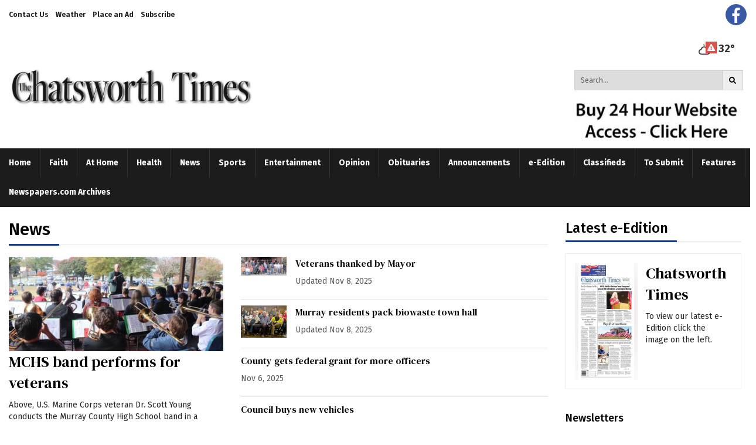

--- FILE ---
content_type: text/html; charset=UTF-8
request_url: https://www.daily-tribune.com/chatsworth_times/
body_size: 59754
content:




<!DOCTYPE html>
        <html lang="en">
        <head>
<link href="https://www.google.com" rel="preconnect" />
<link href="https://www.gstatic.com" rel="preconnect" crossorigin="anonymous" />
<meta name="tncms-access-version" content="" />
<meta name="keywords" content="daily-tribune" />
<meta name="description" content="" />
<meta name="author" content="Daily-Tribune" />
<meta name="viewport" content="width=device-width, initial-scale=1.0" />
<meta name="apple-mobile-web-app-capable" content="yes" />
<meta name="apple-mobile-web-app-status-bar-style" content="black-translucent" />
<meta name="robots" content="max-image-preview:standard" />
<meta property="og:type" content="website" />
<meta property="og:url" content="https://www.daily-tribune.com/chatsworth_times/" />
<meta property="og:image" content="https://bloximages.chicago2.vip.townnews.com/daily-tribune.com/content/tncms/custom/image/4200b940-df75-11ef-bdb8-6f55abc28586.jpg?resize=600%2C94" />
<meta property="og:image:width" content="600" />
<meta property="og:image:height" content="94" />
<meta property="og:title" content="Chatsworth Times" />
<meta property="og:site_name" content="Daily-Tribune" />
<meta property="og:section" content="Home" />
<meta property="article:publisher" content="https://www.facebook.com/profile.php?id=100049784845696" />
<meta property="tncms:ads" content="lazyload,refresh" />
<link rel="stylesheet preload" as="style" href="https://bloximages.chicago2.vip.townnews.com/daily-tribune.com/shared-content/art/tncms/templates/libraries/flex/components/bootstrap/resources/styles/bootstrap.min.87df60d54091cf1e8f8173c2e568260c.css"/>
<link rel="stylesheet preload" as="style" href="https://bloximages.chicago2.vip.townnews.com/daily-tribune.com/shared-content/art/tncms/templates/libraries/flex/components/template/resources/styles/layout.d51ee605c2171f518765b9e712d2ea26.css"/>
<link rel="stylesheet preload" as="style" href="https://bloximages.chicago2.vip.townnews.com/daily-tribune.com/shared-content/art/tncms/templates/libraries/flex/components/themes/resources/styles/theme-basic.7fe92e6efd905ab9f8cd307568b298f3.css"/>
<link rel="stylesheet" href="https://fonts.googleapis.com/css2?family=Fira+Sans:wght@300;400;500;600;700;900&amp;family=DM+Serif+Text&amp;display=swap"/>
<style>/*<![CDATA[*/ .grecaptcha-badge { visibility: hidden; } #tncms-block-3058159 .tnt-prop-img { max-width: 2720px; } #site-logo-3058159 { color: #666; } #block-3058150 .search-spinner { position: absolute; } #block-3058150 .input-group-btn:last-child > .btn, .input-group-btn:last-child > .btn-group { margin-left: 0; } #user-controls-3058153 .user-controls .dropdown-menu > li > a { padding: 5px 20px; } #user-controls-3058153 .tn-user-screenname, #user-controls-3058153 .large-user-controls .user-welcome { padding: 0 5px; max-width: 75px; text-overflow: ellipsis; white-space: nowrap; overflow: hidden; } #user-controls-3058153 .large-user-controls .user-welcome { padding:0; max-width: 100%; font-weight: bold; } #user-controls-3058153 .dropdown-signup { font-size: 12px; } #user-controls-3058153 .large-user-controls .tn-user-screenname { padding: 0; } #user-controls-3058153 .large-user-avatar { margin-right: 10px; } #user-controls-3058153 .large-user-controls { font-size: 12px; } #user-controls-3058153 .logout-btn { cursor: pointer; } #user-controls-3058153 .login-btn { color: #fff!important; } @media screen and (min-width: 320px) { #ad-3058126 { min-height: 1px; min-width: 2px; } } @media screen and (min-width: 768px) { #ad-3058126 { min-height: 1px; min-width: 2px; } } @media screen and (min-width: 992px) { #ad-3058126 { min-height: 1px; min-width: 2px; } } @media screen and (min-width: 1200px) { #ad-3058126 { min-height: 1px; min-width: 2px; } } @media screen and (min-width: 320px) { #ad-3058129 { min-height: 1px; min-width: 1px; } } @media screen and (min-width: 768px) { #ad-3058129 { min-height: 1px; min-width: 1px; } } @media screen and (min-width: 992px) { #ad-3058129 { min-height: 1px; min-width: 1px; } } @media screen and (min-width: 1200px) { #ad-3058129 { min-height: 1px; min-width: 1px; } } #user-controls-3058138 .user-controls .dropdown-menu > li > a { padding: 5px 20px; } #user-controls-3058138 .tn-user-screenname, #user-controls-3058138 .large-user-controls .user-welcome { padding: 0 5px; max-width: 75px; text-overflow: ellipsis; white-space: nowrap; overflow: hidden; } #user-controls-3058138 .large-user-controls .user-welcome { padding:0; max-width: 100%; font-weight: bold; } #user-controls-3058138 .dropdown-signup { font-size: 12px; } #user-controls-3058138 .large-user-controls .tn-user-screenname { padding: 0; } #user-controls-3058138 .large-user-avatar { margin-right: 10px; } #user-controls-3058138 .large-user-controls { font-size: 12px; } #user-controls-3058138 .logout-btn { cursor: pointer; } #user-controls-3058138 .login-btn { color: #fff!important; } .follow-links-3734379 li { margin-right: 1px; padding: 0; } .follow-links-3734379 li a, .follow-links-3734379 li a:focus, .follow-links-3734379 li a:active { ; height: 36px; width: 36px; font-size: 26px; color: #fff!important; border-radius: 20px; padding:0; box-shadow: none; } .follow-links-3734379 li a:hover { text-decoration: none; } .follow-links-3734379 li a.fb,.follow-links-3734379 li a.fb:hover { color: #fff; background-color: #3A59A5; } #tncms-block-3109009 .tnt-prop-img { max-width: 3637px; } #site-logo-3109009 { color: #666; } #weather-3109042 .list-unstyled { margin: 0; } #weather-3109042 span { display: block; } #weather-3109042 .forecast-link a { padding: 8px; margin-top: -10px; } #weather-3109042 .icon { position: relative; } #weather-3109042 .icon .tnt-svg { position: relative; font-size: 26px; margin-bottom: -6px; margin-right: 8px; margin-top: -8px; } #weather-3109042 .temp { font-size: 18px; line-height: 20px; font-weight: bold; } #weather-3109042 .cond { opacity: 0.7; } #weather-3109042 .current-conditions { float: left; height: 24px; } #weather-3109042 .dropdown-toggle { color: #333333; display: block; } #weather-3109042 .weather-alert-btn { right: 0; position: absolute; margin-right: 3px; margin-top: -2px; padding: 0 2px; z-index: 1; } #weather-3109042 .weather-alert-btn .tnt-svg { font-size: 12px; margin: 0; } #site-top-nav #weather-3109042 .icon { margin-top: 4px; } #site-top-nav #weather-3109042 .temp { line-height: 36px; } #weather-3109042 .current-conditions { height: 36px; padding: 0 10px; } #main-navigation #weather-3109042 .current-conditions { padding-top: 11px; } #weather-3109042 .city-title { padding-top: 5px; } #weather-3109042 .weather-expanded { padding: 0 15px; width: 300px; font-weight: normal; } #weather-3109042 .weather-expanded h5 { border-top: 1px solid rgba(0,0,0,.05); padding-top: 10px; } #weather-3109042 .weather-expanded small { opacity: 0.5; } #weather-3109042 .zip-update-form { width: 140px; margin-top: -54px; background-color: #eee; padding: 5px; position: absolute; display: none; right: 0; } #weather-3109042 .zip-update { width: 75px; } #weather-3109042 .zip-update-link { color: #999; font-size: 18px; text-decoration: none; } #weather-3109042 .zip-update-link:hover { color: #777; } #block-3109105 .search-spinner { position: absolute; } #block-3109105 .input-group-btn:last-child > .btn, .input-group-btn:last-child > .btn-group { margin-left: 0; } #site-search-3109105 { margin-bottom: 0; } #site-search-3109105 .site-search-form { padding: 0; } #site-search-3109105 #site-search-3109105-btn { outline: none; } #site-search-3109105 #site-search-3109105-term { border: 0; box-shadow: none; } #site-search-3109105 .site-search-form { box-shadow: none; } #tncms-block-3379311 .tnt-prop-img { max-width: 834px; } #tncms-block-3115477 .tnt-prop-img { max-width: 3637px; } #site-logo-3115477 { color: #666; } @media screen and (min-width: 320px) { #ad-3058102 { min-height: 50px; min-width: 320px; } } @media screen and (min-width: 768px) { #ad-3058102 { min-height: 90px; min-width: 728px; } } @media screen and (min-width: 992px) { #ad-3058102 { min-height: 90px; min-width: 970px; } } @media screen and (min-width: 1200px) { #ad-3058102 { min-height: 90px; min-width: 1170px; } } #block-3109114 .card-top-story-list .headline-list > .card { border-bottom: 1px solid rgba(0,0,0,.1); padding-left: 0; padding-right: 0; } #block-3109114 .light .card-top-story-list .headline-list > .card { border-color: rgba(255,255,255,.2); } #block-3109114 .card-top-story-list .headline-list .card .card-headline h4 { font-size: 16px; line-height: 1.2em; } #block-3109114 .card-top-story-list .headline-list .card .card-body div:last-child, #block-3109114 .card-top-story-list .headline-list .card .card-body div:last-child p, #block-3109114 .card-top-story-list .headline-list .card .card-body div:last-child h4, #block-3109114 .card-top-story-list .headline-list .card .card-body div:last-child h3, #block-3109114 .card-top-story-list .headline-list .card .card-body div:last-child h2 { margin-bottom: 0; } @media screen and (min-width: 768px) { #block-3109114 .card-top-story-list .headline-list > .card { padding-bottom: 10px; margin-bottom: 10px; } #block-3109114 .card-top-story-list .headline-list .card .card-headline h3 { font-size: 20px; line-height: 1.2em; } #block-3109114 .card-top-story-list.top-grid .card > .card-container > .card-image { width: 25%; float: left; margin: 0 20px 10px 0; } #block-3109114 .card-top-story-list.top-grid .card > .card-container > .card-body { margin: 0; padding: 0; } #block-3109114 .card-top-story-list.top-grid .headline-list { display: -ms-Flexbox; -ms-box-orient: horizontal; display: -webkit-flex; display: -moz-flex; display: -ms-flex; display: flex; -webkit-flex-flow: row wrap; -moz-flex-flow: row wrap; -ms-flex-flow: row wrap; flex-flow: row wrap; justify-content: flex-start; margin-top: 5px; } #block-3109114 .card-top-story-list.top-grid .headline-list > .card { width: 50%; width: 100%\9; margin: 0; padding: 15px 0; border-top: 1px solid rgba(0,0,0,.1); border-bottom: 0; } #block-3109114 .card-top-story-list.top-grid .headline-list > .card:nth-child(even) { padding-left: 15px; } #block-3109114 .card-top-story-list.top-grid .headline-list > .card:nth-child(odd) { padding-right: 15px; } #block-3109114 .card-top-story-list.top-grid.card-bg-color .headline-list > .card:nth-child(odd) { border-right: 1px solid rgba(0,0,0,.1); } #block-3109114 .card-top-story-list.top-grid .headline-list > .card > .card-container { width: 100%; } } #tncms-block-3192433 .tnt-prop-img { max-width: 728px; } #block-3109123 .card-top-story-list .headline-list > .card { border-bottom: 1px solid rgba(0,0,0,.1); padding-left: 0; padding-right: 0; } #block-3109123 .light .card-top-story-list .headline-list > .card { border-color: rgba(255,255,255,.2); } #block-3109123 .card-top-story-list .headline-list .card .card-headline h4 { font-size: 16px; line-height: 1.2em; } #block-3109123 .card-top-story-list .headline-list .card .card-body div:last-child, #block-3109123 .card-top-story-list .headline-list .card .card-body div:last-child p, #block-3109123 .card-top-story-list .headline-list .card .card-body div:last-child h4, #block-3109123 .card-top-story-list .headline-list .card .card-body div:last-child h3, #block-3109123 .card-top-story-list .headline-list .card .card-body div:last-child h2 { margin-bottom: 0; } @media screen and (min-width: 768px) { #block-3109123 .card-top-story-list .headline-list > .card { padding-bottom: 10px; margin-bottom: 10px; } #block-3109123 .card-top-story-list .headline-list .card .card-headline h3 { font-size: 20px; line-height: 1.2em; } #block-3109123 .card-top-story-list.top-grid .card > .card-container > .card-image { width: 25%; float: left; margin: 0 20px 10px 0; } #block-3109123 .card-top-story-list.top-grid .card > .card-container > .card-body { margin: 0; padding: 0; } #block-3109123 .card-top-story-list.top-grid .headline-list { display: -ms-Flexbox; -ms-box-orient: horizontal; display: -webkit-flex; display: -moz-flex; display: -ms-flex; display: flex; -webkit-flex-flow: row wrap; -moz-flex-flow: row wrap; -ms-flex-flow: row wrap; flex-flow: row wrap; justify-content: flex-start; margin-top: 5px; } #block-3109123 .card-top-story-list.top-grid .headline-list > .card { width: 50%; width: 100%\9; margin: 0; padding: 15px 0; border-top: 1px solid rgba(0,0,0,.1); border-bottom: 0; } #block-3109123 .card-top-story-list.top-grid .headline-list > .card:nth-child(even) { padding-left: 15px; } #block-3109123 .card-top-story-list.top-grid .headline-list > .card:nth-child(odd) { padding-right: 15px; } #block-3109123 .card-top-story-list.top-grid.card-bg-color .headline-list > .card:nth-child(odd) { border-right: 1px solid rgba(0,0,0,.1); } #block-3109123 .card-top-story-list.top-grid .headline-list > .card > .card-container { width: 100%; } } #block-3179965 .card-top-story-list .headline-list > .card { border-bottom: 1px solid rgba(0,0,0,.1); padding-left: 0; padding-right: 0; } #block-3179965 .light .card-top-story-list .headline-list > .card { border-color: rgba(255,255,255,.2); } #block-3179965 .card-top-story-list .headline-list .card .card-headline h4 { font-size: 16px; line-height: 1.2em; } #block-3179965 .card-top-story-list .headline-list .card .card-body div:last-child, #block-3179965 .card-top-story-list .headline-list .card .card-body div:last-child p, #block-3179965 .card-top-story-list .headline-list .card .card-body div:last-child h4, #block-3179965 .card-top-story-list .headline-list .card .card-body div:last-child h3, #block-3179965 .card-top-story-list .headline-list .card .card-body div:last-child h2 { margin-bottom: 0; } @media screen and (min-width: 768px) { #block-3179965 .card-top-story-list .headline-list > .card { padding-bottom: 10px; margin-bottom: 10px; } #block-3179965 .card-top-story-list .headline-list .card .card-headline h3 { font-size: 20px; line-height: 1.2em; } #block-3179965 .card-top-story-list.top-grid .card > .card-container > .card-image { width: 25%; float: left; margin: 0 20px 10px 0; } #block-3179965 .card-top-story-list.top-grid .card > .card-container > .card-body { margin: 0; padding: 0; } #block-3179965 .card-top-story-list.top-grid .headline-list { display: -ms-Flexbox; -ms-box-orient: horizontal; display: -webkit-flex; display: -moz-flex; display: -ms-flex; display: flex; -webkit-flex-flow: row wrap; -moz-flex-flow: row wrap; -ms-flex-flow: row wrap; flex-flow: row wrap; justify-content: flex-start; margin-top: 5px; } #block-3179965 .card-top-story-list.top-grid .headline-list > .card { width: 50%; width: 100%\9; margin: 0; padding: 15px 0; border-top: 1px solid rgba(0,0,0,.1); border-bottom: 0; } #block-3179965 .card-top-story-list.top-grid .headline-list > .card:nth-child(even) { padding-left: 15px; } #block-3179965 .card-top-story-list.top-grid .headline-list > .card:nth-child(odd) { padding-right: 15px; } #block-3179965 .card-top-story-list.top-grid.card-bg-color .headline-list > .card:nth-child(odd) { border-right: 1px solid rgba(0,0,0,.1); } #block-3179965 .card-top-story-list.top-grid .headline-list > .card > .card-container { width: 100%; } } #block-3134044 .card-top-story-list .headline-list > .card { border-bottom: 1px solid rgba(0,0,0,.1); padding-left: 0; padding-right: 0; } #block-3134044 .light .card-top-story-list .headline-list > .card { border-color: rgba(255,255,255,.2); } #block-3134044 .card-top-story-list .headline-list .card .card-headline h4 { font-size: 16px; line-height: 1.2em; } #block-3134044 .card-top-story-list .headline-list .card .card-body div:last-child, #block-3134044 .card-top-story-list .headline-list .card .card-body div:last-child p, #block-3134044 .card-top-story-list .headline-list .card .card-body div:last-child h4, #block-3134044 .card-top-story-list .headline-list .card .card-body div:last-child h3, #block-3134044 .card-top-story-list .headline-list .card .card-body div:last-child h2 { margin-bottom: 0; } @media screen and (min-width: 768px) { #block-3134044 .card-top-story-list .headline-list > .card { padding-bottom: 10px; margin-bottom: 10px; } #block-3134044 .card-top-story-list .headline-list .card .card-headline h3 { font-size: 20px; line-height: 1.2em; } #block-3134044 .card-top-story-list.top-grid .card > .card-container > .card-image { width: 25%; float: left; margin: 0 20px 10px 0; } #block-3134044 .card-top-story-list.top-grid .card > .card-container > .card-body { margin: 0; padding: 0; } #block-3134044 .card-top-story-list.top-grid .headline-list { display: -ms-Flexbox; -ms-box-orient: horizontal; display: -webkit-flex; display: -moz-flex; display: -ms-flex; display: flex; -webkit-flex-flow: row wrap; -moz-flex-flow: row wrap; -ms-flex-flow: row wrap; flex-flow: row wrap; justify-content: flex-start; margin-top: 5px; } #block-3134044 .card-top-story-list.top-grid .headline-list > .card { width: 50%; width: 100%\9; margin: 0; padding: 15px 0; border-top: 1px solid rgba(0,0,0,.1); border-bottom: 0; } #block-3134044 .card-top-story-list.top-grid .headline-list > .card:nth-child(even) { padding-left: 15px; } #block-3134044 .card-top-story-list.top-grid .headline-list > .card:nth-child(odd) { padding-right: 15px; } #block-3134044 .card-top-story-list.top-grid.card-bg-color .headline-list > .card:nth-child(odd) { border-right: 1px solid rgba(0,0,0,.1); } #block-3134044 .card-top-story-list.top-grid .headline-list > .card > .card-container { width: 100%; } } @media screen and (min-width: 320px) { #ad-3058105 { min-height: 250px; min-width: 300px; } } @media screen and (min-width: 768px) { #ad-3058105 { min-height: 250px; min-width: 300px; } } @media screen and (min-width: 992px) { #ad-3058105 { min-height: 250px; min-width: 300px; } } @media screen and (min-width: 1200px) { #ad-3058105 { min-height: 250px; min-width: 300px; } } #block-3111379 .card { margin-bottom: 0; } #block-3111379 .card.product { border: 0; padding: 0; margin: 0; } #block-3111379 .card-panel { background-color: #fff; border-color: rgba(0,0,0,.08); } #block-3111379 .card .card-meta { display: block; } #block-3111379 .card-image { float: left; width: 40%; } #block-3111379 .card-image .photo { max-height: none; width: 100%; } #block-3111379 .card-body { float: right; width: 55%; } #block-3111379 .list-inline.pos-flow.block-links li { width: 100%; } #block-3111379 .card-meta ul.list-inline.pos-flow li a { line-height: 19px; font-size: 14px; font-weight: bold; } .block.light .card a.btn-default, .block.light .card a.btn-default:hover { color: #333; } #tncms-block-3111361 .tnt-prop-img { max-width: 300px; } @media screen and (min-width: 320px) { #ad-3058111 { min-height: 250px; min-width: 300px; } } @media screen and (min-width: 768px) { #ad-3058111 { min-height: 250px; min-width: 300px; } } @media screen and (min-width: 992px) { #ad-3058111 { min-height: 250px; min-width: 300px; } } @media screen and (min-width: 1200px) { #ad-3058111 { min-height: 250px; min-width: 300px; } } #block-3109141 .card.summary { border: 0; padding: 0; margin: 0; } #block-3109141 .card-panel { background-color: #FFF; border-color: rgba(0,0,0,.08); } @media screen and (min-width: 320px) { #ad-3058081 { min-height: 50px; min-width: 320px; } } @media screen and (min-width: 768px) { #ad-3058081 { min-height: 90px; min-width: 728px; } } @media screen and (min-width: 992px) { #ad-3058081 { min-height: 90px; min-width: 970px; } } @media screen and (min-width: 1200px) { #ad-3058081 { min-height: 90px; min-width: 1170px; } } #block-3111205 .card.summary { border: 0; padding: 0; margin: 0; } #block-3111205 .card-panel { background-color: #FFF; border-color: rgba(0,0,0,.08); } #block-3058108 .list-popular > li:before { background-color: #153987; } @media screen and (min-width: 320px) { #ad-3058087 { min-height: 50px; min-width: 320px; } } @media screen and (min-width: 768px) { #ad-3058087 { min-height: 90px; min-width: 728px; } } @media screen and (min-width: 992px) { #ad-3058087 { min-height: 90px; min-width: 970px; } } @media screen and (min-width: 1200px) { #ad-3058087 { min-height: 90px; min-width: 1170px; } } #block-3109129 .card-top-story-list .headline-list > .card { border-bottom: 1px solid rgba(0,0,0,.1); padding-left: 0; padding-right: 0; } #block-3109129 .light .card-top-story-list .headline-list > .card { border-color: rgba(255,255,255,.2); } #block-3109129 .card-top-story-list .headline-list .card .card-headline h4 { font-size: 16px; line-height: 1.2em; } #block-3109129 .card-top-story-list .headline-list .card .card-body div:last-child, #block-3109129 .card-top-story-list .headline-list .card .card-body div:last-child p, #block-3109129 .card-top-story-list .headline-list .card .card-body div:last-child h4, #block-3109129 .card-top-story-list .headline-list .card .card-body div:last-child h3, #block-3109129 .card-top-story-list .headline-list .card .card-body div:last-child h2 { margin-bottom: 0; } @media screen and (min-width: 768px) { #block-3109129 .card-top-story-list .headline-list > .card { padding-bottom: 10px; margin-bottom: 10px; } #block-3109129 .card-top-story-list .headline-list .card .card-headline h3 { font-size: 20px; line-height: 1.2em; } #block-3109129 .card-top-story-list.top-grid .card > .card-container > .card-image { width: 25%; float: left; margin: 0 20px 10px 0; } #block-3109129 .card-top-story-list.top-grid .card > .card-container > .card-body { margin: 0; padding: 0; } #block-3109129 .card-top-story-list.top-grid .headline-list { display: -ms-Flexbox; -ms-box-orient: horizontal; display: -webkit-flex; display: -moz-flex; display: -ms-flex; display: flex; -webkit-flex-flow: row wrap; -moz-flex-flow: row wrap; -ms-flex-flow: row wrap; flex-flow: row wrap; justify-content: flex-start; margin-top: 5px; } #block-3109129 .card-top-story-list.top-grid .headline-list > .card { width: 50%; width: 100%\9; margin: 0; padding: 15px 0; border-top: 1px solid rgba(0,0,0,.1); border-bottom: 0; } #block-3109129 .card-top-story-list.top-grid .headline-list > .card:nth-child(even) { padding-left: 15px; } #block-3109129 .card-top-story-list.top-grid .headline-list > .card:nth-child(odd) { padding-right: 15px; } #block-3109129 .card-top-story-list.top-grid.card-bg-color .headline-list > .card:nth-child(odd) { border-right: 1px solid rgba(0,0,0,.1); } #block-3109129 .card-top-story-list.top-grid .headline-list > .card > .card-container { width: 100%; } } #block-3109132 .card-top-story-list .headline-list > .card { border-bottom: 1px solid rgba(0,0,0,.1); padding-left: 0; padding-right: 0; } #block-3109132 .light .card-top-story-list .headline-list > .card { border-color: rgba(255,255,255,.2); } #block-3109132 .card-top-story-list .headline-list .card .card-headline h4 { font-size: 16px; line-height: 1.2em; } #block-3109132 .card-top-story-list .headline-list .card .card-body div:last-child, #block-3109132 .card-top-story-list .headline-list .card .card-body div:last-child p, #block-3109132 .card-top-story-list .headline-list .card .card-body div:last-child h4, #block-3109132 .card-top-story-list .headline-list .card .card-body div:last-child h3, #block-3109132 .card-top-story-list .headline-list .card .card-body div:last-child h2 { margin-bottom: 0; } @media screen and (min-width: 768px) { #block-3109132 .card-top-story-list .headline-list > .card { padding-bottom: 10px; margin-bottom: 10px; } #block-3109132 .card-top-story-list .headline-list .card .card-headline h3 { font-size: 20px; line-height: 1.2em; } #block-3109132 .card-top-story-list.top-grid .card > .card-container > .card-image { width: 25%; float: left; margin: 0 20px 10px 0; } #block-3109132 .card-top-story-list.top-grid .card > .card-container > .card-body { margin: 0; padding: 0; } #block-3109132 .card-top-story-list.top-grid .headline-list { display: -ms-Flexbox; -ms-box-orient: horizontal; display: -webkit-flex; display: -moz-flex; display: -ms-flex; display: flex; -webkit-flex-flow: row wrap; -moz-flex-flow: row wrap; -ms-flex-flow: row wrap; flex-flow: row wrap; justify-content: flex-start; margin-top: 5px; } #block-3109132 .card-top-story-list.top-grid .headline-list > .card { width: 50%; width: 100%\9; margin: 0; padding: 15px 0; border-top: 1px solid rgba(0,0,0,.1); border-bottom: 0; } #block-3109132 .card-top-story-list.top-grid .headline-list > .card:nth-child(even) { padding-left: 15px; } #block-3109132 .card-top-story-list.top-grid .headline-list > .card:nth-child(odd) { padding-right: 15px; } #block-3109132 .card-top-story-list.top-grid.card-bg-color .headline-list > .card:nth-child(odd) { border-right: 1px solid rgba(0,0,0,.1); } #block-3109132 .card-top-story-list.top-grid .headline-list > .card > .card-container { width: 100%; } } #block-3190549 .tnt-slider-controls { text-align: right; padding-bottom: 30px; margin: 10px 0px; position: relative; top: 0%; transform: translateY(0%); -webkit-transform: translateY(0%); -ms-transform: translateY(0%); } #block-3190549 .tnt-slider-previous { display: inline-block; margin-bottom: 0; font-weight: normal; text-align: center; vertical-align: middle; -ms-touch-action: manipulation; touch-action: manipulation; cursor: pointer; background-image: none; border: 1px solid #ccc; white-space: nowrap; -webkit-user-select: none; -moz-user-select: none; -ms-user-select: none; user-select: none; padding: 5px 10px; font-size: 12px; line-height: 1.5; position: absolute; right: 35px; } #block-3190549 .tnt-slider-next { display: inline-block; margin-bottom: 0; font-weight: normal; text-align: center; vertical-align: middle; -ms-touch-action: manipulation; touch-action: manipulation; cursor: pointer; background-image: none; border: 1px solid #ccc; white-space: nowrap; -webkit-user-select: none; -moz-user-select: none; -ms-user-select: none; user-select: none; padding: 5px 10px; font-size: 12px; line-height: 1.5; position: absolute; right: 0px; } #block-3190549 .card.summary { border: 0; padding: 0; margin: 0; } #block-3190549 .card-panel { background-color: #FFF; border-color: rgba(0,0,0,.08); } @media screen and (min-width: 320px) { #ad-3058117 { min-height: 250px; min-width: 300px; } } @media screen and (min-width: 768px) { #ad-3058117 { min-height: 250px; min-width: 300px; } } @media screen and (min-width: 992px) { #ad-3058117 { min-height: 250px; min-width: 300px; } } @media screen and (min-width: 1200px) { #ad-3058117 { min-height: 250px; min-width: 300px; } } @media screen and (min-width: 320px) { #ad-3058084 { min-height: 50px; min-width: 320px; } } @media screen and (min-width: 768px) { #ad-3058084 { min-height: 90px; min-width: 728px; } } @media screen and (min-width: 992px) { #ad-3058084 { min-height: 90px; min-width: 970px; } } @media screen and (min-width: 1200px) { #ad-3058084 { min-height: 90px; min-width: 1170px; } } #block-3109135 .card.summary { border: 0; padding: 0; margin: 0; } #block-3109135 .card-panel { background-color:#fff; border-color: rgba(0,0,0,.08); } #block-3058072 .card.product { border: 0; padding: 0; margin: 0; } #block-3058072 .card-panel { background-color: #f2f2f2; border-color: rgba(0,0,0,.08); } @media screen and (min-width: 320px) { #ad-3058078 { min-height: 50px; min-width: 320px; } } @media screen and (min-width: 768px) { #ad-3058078 { min-height: 90px; min-width: 728px; } } @media screen and (min-width: 992px) { #ad-3058078 { min-height: 90px; min-width: 970px; } } @media screen and (min-width: 1200px) { #ad-3058078 { min-height: 90px; min-width: 1170px; } } #tncms-block-3109846 .tnt-prop-img { max-width: 3637px; } #site-logo-3109846 { color: #666; } /*]]>*/</style>
<script type="text/javascript">/*<![CDATA[*/ (function(){var tnsrc=window.location.hash.match(/[&#]tncms-source=([^&]+)/);var dl = window.dataLayer = window.dataLayer || [];dl.push({"townnews":{"product":{"software":"BLOX","version":"1.89.6"},"crm":{"group_id":49}},"tncms":{"google":{"ga4":"G-5PMHR2E74H"},"template":{"version":"3.155.0"},"page":{"grid":"ample","style":"default","path":"\/chatsworth_times","app":"editorial","theme":"flex","skin":"flex-editorial","http_status":200},"system":{"render_time":605},"client":{"is_bot":"no","is_gdpr":"no"}}});if (tnsrc && tnsrc[1]) {dl.push({'tncms.campaign.internal_source': tnsrc[1]});}window.addEventListener("DOMContentLoaded", function(oEvent) {var oTest = document.createElement('div');oTest.innerHTML = '&nbsp;';oTest.className = 'adsbox';document.body.appendChild(oTest);var nTimeoutID = window.setTimeout(function() {if (oTest.offsetHeight === 0) {dl.push({'event': 'tncms.ad.blocked'});}document.body.removeChild(oTest);window.clearTimeout(nTimeoutID);}, 100);});var nWidth=Math.max(document.documentElement.clientWidth, window.innerWidth || 0),aBPs=[[300,"Extra small: Most smartphones."],[768,"Small: Tablet devices."],[992,"Medium: Laptops & landscape tablets."],[1200,"Large: Desktop computers."]],i,c,aThisBP,aBP;for(i=0,c=aBPs.length;i<c;i++){aThisBP=aBPs[i];if(aBP===undefined||aThisBP[0]<=nWidth){aBP=aThisBP;}}if(aBP!==undefined){dl.push({'tncms.client.breakpoint':aBP[1]});}(function(w,d,s,l,i){w[l]=w[l]||[];w[l].push({'gtm.start':new Date().getTime(),event:'gtm.js'});var f=d.getElementsByTagName(s)[0],j=d.createElement(s),dl=l!='dataLayer'?'&l='+l:'';j.async=true;j.src='https://www.googletagmanager.com/gtm.js?id='+i+dl;f.parentNode.insertBefore(j,f);})(window,document,'script','dataLayer','GTM-PDQV3N');})(); /*]]>*/</script>
<script src="https://www.google.com/recaptcha/enterprise.js?render=6LdF3BEhAAAAAEQUmLciJe0QwaHESwQFc2vwCWqh"></script>
<script type="module" src="/shared-content/art/tncms/api/csrf.js"></script>
<script type="module" async="async" src="/shared-content/art/tncms/api/access.7a74034c12916f2ba3b0.js"></script>
<script src="https://bloximages.chicago2.vip.townnews.com/daily-tribune.com/shared-content/art/tncms/templates/libraries/flex/components/jquery/resources/scripts/jquery.min.d6d18fcf88750a16d256e72626e676a6.js"></script>
<script src="/shared-content/art/tncms/user/user.js"></script>
<script src="https://bloximages.chicago2.vip.townnews.com/daily-tribune.com/shared-content/art/tncms/templates/libraries/flex/components/bootstrap/resources/scripts/bootstrap.min.d457560d3dfbf1d56a225eb99d7b0702.js"></script>
<script src="https://bloximages.chicago2.vip.townnews.com/daily-tribune.com/shared-content/art/tncms/templates/libraries/flex/components/plugins/resources/scripts/common.08a61544f369cc43bf02e71b2d10d49f.js"></script>
<script src="https://bloximages.chicago2.vip.townnews.com/daily-tribune.com/shared-content/art/tncms/templates/libraries/flex/components/template/resources/scripts/tnt.c7cd232a9076c196b2102839f349c060.js"></script>
<script src="https://bloximages.chicago2.vip.townnews.com/daily-tribune.com/shared-content/art/tncms/templates/libraries/flex/components/template/resources/scripts/application.0758030105fdd3a70dff03f4da4530e2.js"></script>
<script async="async" src="https://bloximages.chicago2.vip.townnews.com/daily-tribune.com/shared-content/art/tncms/templates/libraries/flex/components/block/resources/scripts/user-controls.578df3df79d812af55ab13bae47f9857.js"></script>
<script src="https://bloximages.chicago2.vip.townnews.com/daily-tribune.com/shared-content/art/tncms/templates/libraries/flex/components/template/resources/scripts/tnt.navigation.accessibility.7a9170240d21440159b9bd59db72933b.js"></script>
<script async="async" src="https://securepubads.g.doubleclick.net/tag/js/gpt.js"></script>
<script>/*<![CDATA[*/ window.googletag = window.googletag || {cmd: []};
    window.gptAdSlots = window.gptAdSlots || [];

    window.__tnt = window.__tnt || {};
    __tnt.ads = __tnt.ads || {};
    __tnt.ads.dfp = __tnt.ads.dfp || {};

    __tnt.ads.dfp.targeting = __tnt.ads.dfp.targeting || {};

    
    __tnt.ads.dfp.targeting.k = ["daily-tribune"];

    __tnt.ads.dfp.targeting.page = ["index","app-editorial"];
    __tnt.ads.dfp.templates = __tnt.ads.dfp.templates || {};
    __tnt.ads.dfp.templates = {
        cube:"https:\/\/bloximages.chicago2.vip.townnews.com\/daily-tribune.com\/shared-content\/art\/tncms\/templates\/libraries\/flex\/components\/ads\/resources\/scripts\/templates\/cube.a023713b7eff47127899286dc36e1970.js",
        interstitial:"https:\/\/bloximages.chicago2.vip.townnews.com\/daily-tribune.com\/shared-content\/art\/tncms\/templates\/libraries\/flex\/components\/ads\/resources\/scripts\/templates\/interstitial.df40f87de692498682823c6773da5459.js",
        nativeArticle:"https:\/\/bloximages.chicago2.vip.townnews.com\/daily-tribune.com\/shared-content\/art\/tncms\/templates\/libraries\/flex\/components\/ads\/resources\/scripts\/templates\/native-article.9b3cd3bb8591bed71346f4fe429b96dc.js",
        pageCurl:"https:\/\/bloximages.chicago2.vip.townnews.com\/daily-tribune.com\/shared-content\/art\/tncms\/templates\/libraries\/flex\/components\/ads\/resources\/scripts\/templates\/page-curl.ca0c1a7372c29272ef1ccf504ced01a9.js",
        parallax:"https:\/\/bloximages.chicago2.vip.townnews.com\/daily-tribune.com\/shared-content\/art\/tncms\/templates\/libraries\/flex\/components\/ads\/resources\/scripts\/templates\/parallax.0ce32932f3b4125f930bea8d431f8f03.js",
        paw:"https:\/\/bloximages.chicago2.vip.townnews.com\/daily-tribune.com\/shared-content\/art\/tncms\/templates\/libraries\/flex\/components\/ads\/resources\/scripts\/templates\/paw.9ea074ccc913cb273a4b790e1e37460a.js",
        pencil:"https:\/\/bloximages.chicago2.vip.townnews.com\/daily-tribune.com\/shared-content\/art\/tncms\/templates\/libraries\/flex\/components\/ads\/resources\/scripts\/templates\/pencil.2662e4159cdac4809283c5399d78644b.js",
        reveal:"https:\/\/bloximages.chicago2.vip.townnews.com\/daily-tribune.com\/shared-content\/art\/tncms\/templates\/libraries\/flex\/components\/ads\/resources\/scripts\/templates\/reveal.e5d561a6b71aa2730a07fa90f5f4f6d6.js",
        roller:"https:\/\/bloximages.chicago2.vip.townnews.com\/daily-tribune.com\/shared-content\/art\/tncms\/templates\/libraries\/flex\/components\/ads\/resources\/scripts\/templates\/roller.c699c542afb9f08b38613e8473ddf14f.js",
        slider:"https:\/\/bloximages.chicago2.vip.townnews.com\/daily-tribune.com\/shared-content\/art\/tncms\/templates\/libraries\/flex\/components\/ads\/resources\/scripts\/templates\/slider.015001bff591d1665c6d0ec2a888b1ca.js",
        stickyAnchor:"https:\/\/bloximages.chicago2.vip.townnews.com\/daily-tribune.com\/shared-content\/art\/tncms\/templates\/libraries\/flex\/components\/ads\/resources\/scripts\/templates\/sticky-anchor.fc1a4213adeec354910108f84bf0e732.js",
        video:"https:\/\/bloximages.chicago2.vip.townnews.com\/daily-tribune.com\/shared-content\/art\/tncms\/templates\/libraries\/flex\/components\/ads\/resources\/scripts\/templates\/video-inline.d45f12d51e6b121b88d52db2e387136f.js",
        wallpaper:"https:\/\/bloximages.chicago2.vip.townnews.com\/daily-tribune.com\/shared-content\/art\/tncms\/templates\/libraries\/flex\/components\/ads\/resources\/scripts\/templates\/wallpaper.dc1c1bace62343a130be3589fe0846f9.js"
    }; /*]]>*/</script>
<script>/*<![CDATA[*/ !function(a9,a,p,s,t,A,g){if(a[a9])return;function q(c,r){a[a9]._Q.push([c,r])}a[a9]={init:function(){q("i",arguments)},fetchBids:function(){q("f",arguments)},setDisplayBids:function(){},_Q:[]};A=p.createElement(s);A.async=!0;A.src=t;g=p.getElementsByTagName(s)[0];g.parentNode.insertBefore(A,g)}("apstag",window,document,"script","https://c.amazon-adsystem.com/aax2/apstag.js");
    apstag.init({
        pubID: 'e42ec5cd-11f7-4d8a-a91c-74054da9c4cb',
        adServer: 'googletag',
        simplerGPT: true
    }); /*]]>*/</script>
<script src="https://servrapp.com/o.js?uid=a178eed47bfc90516eace045" data-moa-script=""></script>
<script>/*<![CDATA[*/ 
    googletag.cmd.push(function(){
            var adUnit = (window.frameElement && window.frameElement.getAttribute('data-gam-adunit')) ? window.frameElement.getAttribute('data-gam-adunit') : '/132916964,21798091349/daily-tribune.com/chatsworth_times/homepage';
            
                gptAdSlots['ad-3058126'] = googletag.defineSlot(adUnit, [2, 1], 'ad-3058126').setCollapseEmptyDiv(true).addService(googletag.pubads());
                gptAdSlots['ad-3058126'].setTargeting('gpid', '132916964,21798091349/daily-tribune.com/chatsworth_times/homepage/ad-3058126');
                gptAdSlots['ad-3058126'].setTargeting('pos', ['impact-top']);
    });
 /*]]>*/</script>
<script>/*<![CDATA[*/ 
    googletag.cmd.push(function(){
            var adUnit = (window.frameElement && window.frameElement.getAttribute('data-gam-adunit')) ? window.frameElement.getAttribute('data-gam-adunit') : '/132916964,21798091349/daily-tribune.com/chatsworth_times/homepage';
            
                gptAdSlots['ad-3058129'] = googletag.defineSlot(adUnit, [1, 1], 'ad-3058129').setCollapseEmptyDiv(true).addService(googletag.pubads());
                gptAdSlots['ad-3058129'].setTargeting('gpid', '132916964,21798091349/daily-tribune.com/chatsworth_times/homepage/ad-3058129');
                gptAdSlots['ad-3058129'].setTargeting('pos', ['impact-sticky-anchor']);
    });
 /*]]>*/</script>
<script>/*<![CDATA[*/ 
    googletag.cmd.push(function(){
            var adUnit = (window.frameElement && window.frameElement.getAttribute('data-gam-adunit')) ? window.frameElement.getAttribute('data-gam-adunit') : '/132916964,21798091349/daily-tribune.com/chatsworth_times/homepage';
            var mapping = googletag.sizeMapping().addSize([320, 0], [320, 50]).addSize([768, 0], [[728, 90], [320,50]]).addSize([992, 0], [[970, 90], [728, 90], [728, 250], [970, 250]]).addSize([1200, 0], [[1170, 90], [970, 90], [728, 90], [728, 250], [970, 250]]).build();
                gptAdSlots['ad-3058102'] = googletag.defineSlot(adUnit, [[320,50],[728,90],[970,90],[728,250],[970,250],[1170,90]], 'ad-3058102').defineSizeMapping(mapping).setCollapseEmptyDiv(true).addService(googletag.pubads());
                gptAdSlots['ad-3058102'].setTargeting('gpid', '132916964,21798091349/daily-tribune.com/chatsworth_times/homepage/ad-3058102');
                gptAdSlots['ad-3058102'].setTargeting('pos', ['breakout-one']);
    });
 /*]]>*/</script>
<script>/*<![CDATA[*/ 
    googletag.cmd.push(function(){
            var adUnit = (window.frameElement && window.frameElement.getAttribute('data-gam-adunit')) ? window.frameElement.getAttribute('data-gam-adunit') : '/132916964,21798091349/daily-tribune.com/chatsworth_times/homepage';
            var mapping = googletag.sizeMapping().addSize([320, 0], [[300, 250], [320, 50]]).addSize([768, 0], [[300, 250], [320, 50]]).addSize([992, 0], [[300, 250], [300,600]]).addSize([1200, 0], [[300, 250], [300,600]]).build();
                gptAdSlots['ad-3058105'] = googletag.defineSlot(adUnit, [[300,250],[320,50],[300,600]], 'ad-3058105').defineSizeMapping(mapping).setCollapseEmptyDiv(true).addService(googletag.pubads());
                gptAdSlots['ad-3058105'].setTargeting('gpid', '132916964,21798091349/daily-tribune.com/chatsworth_times/homepage/ad-3058105');
                gptAdSlots['ad-3058105'].setTargeting('pos', ['rectangle-one']);
    });
 /*]]>*/</script>
<script>/*<![CDATA[*/ window.maillist_signup_config || (window.maillist_signup_config = []); window.maillist_signup_config.push({"heading_tag":"h4","maillist_ids":["6ae2dde6-5d81-11ef-aed2-f7c53e55dd59","a78f8c76-5d86-11ef-8956-bf5b79333a29"],"require_user_account":"","signup_lists_only":"","heading_bg_color":"","heading_text_color":"inherit","note":"","links_position":"top","bg_color":"","text_color":"inherit","sign_up_text":"Sign up","manage_button_text":"Manage your lists","show_select_all":"","list_ids":"","show_audience":"","hide_audience":"","dmp_provider":"inherit","block_id":3480108}); /*]]>*/</script>
<script>/*<![CDATA[*/ 
    googletag.cmd.push(function(){
            var adUnit = (window.frameElement && window.frameElement.getAttribute('data-gam-adunit')) ? window.frameElement.getAttribute('data-gam-adunit') : '/132916964,21798091349/daily-tribune.com/chatsworth_times/homepage';
            var mapping = googletag.sizeMapping().addSize([320, 0], [[300,250], [320,50]] ).addSize([768, 0], [[300,250], [320,50]] ).addSize([992, 0], [[300, 250], [300,600]]).addSize([1200, 0], [[300, 250], [300,600]]).build();
                gptAdSlots['ad-3058111'] = googletag.defineSlot(adUnit, [[300,250],[320,50],[300,600]], 'ad-3058111').defineSizeMapping(mapping).setCollapseEmptyDiv(true).addService(googletag.pubads());
                gptAdSlots['ad-3058111'].setTargeting('gpid', '132916964,21798091349/daily-tribune.com/chatsworth_times/homepage/ad-3058111');
                gptAdSlots['ad-3058111'].setTargeting('pos', ['rectangle-two']);
    });
 /*]]>*/</script>
<script>/*<![CDATA[*/ 
    googletag.cmd.push(function(){
            var adUnit = (window.frameElement && window.frameElement.getAttribute('data-gam-adunit')) ? window.frameElement.getAttribute('data-gam-adunit') : '/132916964,21798091349/daily-tribune.com/chatsworth_times/homepage';
            var mapping = googletag.sizeMapping().addSize([320, 0], [320, 50]).addSize([768, 0], [[728, 90], [320,50]]).addSize([992, 0], [[970, 90], [728, 90], [728, 250], [970, 250]]).addSize([1200, 0], [[1170, 90],[970, 90], [728, 90], [728, 250], [970, 250]]).build();
                gptAdSlots['ad-3058081'] = googletag.defineSlot(adUnit, [[320,50],[728,90],[970,90],[728,250],[970,250],[1170,90]], 'ad-3058081').defineSizeMapping(mapping).setCollapseEmptyDiv(true).addService(googletag.pubads());
                gptAdSlots['ad-3058081'].setTargeting('gpid', '132916964,21798091349/daily-tribune.com/chatsworth_times/homepage/ad-3058081');
                gptAdSlots['ad-3058081'].setTargeting('pos', ['breakout-two']);
    });
 /*]]>*/</script>
<script>/*<![CDATA[*/ 
    googletag.cmd.push(function(){
            var adUnit = (window.frameElement && window.frameElement.getAttribute('data-gam-adunit')) ? window.frameElement.getAttribute('data-gam-adunit') : '/132916964,21798091349/daily-tribune.com/chatsworth_times/homepage';
            var mapping = googletag.sizeMapping().addSize([320, 0], [320, 50]).addSize([768, 0], [[728, 90], [320,50]]).addSize([992, 0], [[970, 90], [728, 90], [728, 250], [970, 250]]).addSize([1200, 0], [[1170, 90], [970, 90], [728, 90], [728, 250], [970, 250]]).build();
                gptAdSlots['ad-3058087'] = googletag.defineSlot(adUnit, [[320,50],[728,90],[970,90],[728,250],[970,250],[1170,90]], 'ad-3058087').defineSizeMapping(mapping).setCollapseEmptyDiv(true).addService(googletag.pubads());
                gptAdSlots['ad-3058087'].setTargeting('gpid', '132916964,21798091349/daily-tribune.com/chatsworth_times/homepage/ad-3058087');
                gptAdSlots['ad-3058087'].setTargeting('pos', ['breakout-three']);
    });
 /*]]>*/</script>
<script>/*<![CDATA[*/ function evvntDiscoveryInit_3058090() {
        evvnt_require("evvnt/discovery_plugin").init({
            publisher_id: "daily-tribune.com",
            discovery: {
                element: "#evvnt-calendar-3058090",
                detail_page_enabled: true,
                widget: true,
                virtual: false,
                map: false,
                category_id: null,
                backfill_events_have_images: false,
                orientation: "landscape",
                number: 3,
            },
            submission: {
                partner_name: "The Daily Tribune News",
                text: "Promote your event",
            }
        });
    } /*]]>*/</script>
<script>/*<![CDATA[*/ 
    googletag.cmd.push(function(){
            var adUnit = (window.frameElement && window.frameElement.getAttribute('data-gam-adunit')) ? window.frameElement.getAttribute('data-gam-adunit') : '/132916964,21798091349/daily-tribune.com/chatsworth_times/homepage';
            var mapping = googletag.sizeMapping().addSize([320, 0], [[300,250], [320,50]] ).addSize([768, 0], [[300,250], [320,50]] ).addSize([992, 0], [[300, 250], [300,600]]).addSize([1200, 0], [[300, 250], [300,600]]).build();
                gptAdSlots['ad-3058117'] = googletag.defineSlot(adUnit, [[300,250],[320,50],[300,600]], 'ad-3058117').defineSizeMapping(mapping).setCollapseEmptyDiv(true).addService(googletag.pubads());
                gptAdSlots['ad-3058117'].setTargeting('gpid', '132916964,21798091349/daily-tribune.com/chatsworth_times/homepage/ad-3058117');
                gptAdSlots['ad-3058117'].setTargeting('pos', ['rectangle-four']);
    });
 /*]]>*/</script>
<script>/*<![CDATA[*/ 
    googletag.cmd.push(function(){
            var adUnit = (window.frameElement && window.frameElement.getAttribute('data-gam-adunit')) ? window.frameElement.getAttribute('data-gam-adunit') : '/132916964,21798091349/daily-tribune.com/chatsworth_times/homepage';
            var mapping = googletag.sizeMapping().addSize([320, 0], [320, 50]).addSize([768, 0], [[728, 90], [320,50]]).addSize([992, 0], [[970, 90], [728, 90], [728, 250], [970, 250]]).addSize([1200, 0], [[1170, 90], [970, 90], [728, 250], [728, 90], [970, 250]]).build();
                gptAdSlots['ad-3058084'] = googletag.defineSlot(adUnit, [[320,50],[728,90],[970,90],[728,250],[970,250],[1170,90]], 'ad-3058084').defineSizeMapping(mapping).setCollapseEmptyDiv(true).addService(googletag.pubads());
                gptAdSlots['ad-3058084'].setTargeting('gpid', '132916964,21798091349/daily-tribune.com/chatsworth_times/homepage/ad-3058084');
                gptAdSlots['ad-3058084'].setTargeting('pos', ['breakout-four']);
    });
 /*]]>*/</script>
<script>/*<![CDATA[*/ 
    googletag.cmd.push(function(){
            var adUnit = (window.frameElement && window.frameElement.getAttribute('data-gam-adunit')) ? window.frameElement.getAttribute('data-gam-adunit') : '/132916964,21798091349/daily-tribune.com/chatsworth_times/homepage';
            var mapping = googletag.sizeMapping().addSize([320, 0], [320, 50]).addSize([768, 0], [[728, 90], [320,50]]).addSize([992, 0], [[970, 90], [728, 90], [728, 250], [970, 250]]).addSize([1200, 0], [[1170, 90], [970, 90], [728, 250], [728, 90], [970, 250]]).build();
                gptAdSlots['ad-3058078'] = googletag.defineSlot(adUnit, [[320,50],[728,90],[970,90],[728,250],[970,250],[1170,90]], 'ad-3058078').defineSizeMapping(mapping).setCollapseEmptyDiv(true).addService(googletag.pubads());
                gptAdSlots['ad-3058078'].setTargeting('gpid', '132916964,21798091349/daily-tribune.com/chatsworth_times/homepage/ad-3058078');
                gptAdSlots['ad-3058078'].setTargeting('pos', ['breakout-five']);
    });
 /*]]>*/</script>
<script src="https://bloximages.chicago2.vip.townnews.com/daily-tribune.com/shared-content/art/tncms/templates/libraries/flex/components/ads/resources/scripts/tnt.ads.adverts.66a3812a7b5c12fde8cd998fd691ad7d.js"></script>
<script src="/shared-content/art/tncms/tracking.js"></script>
<script>/*<![CDATA[*/ 

    googletag.cmd.push(function() {
        googletag.pubads().setTargeting('browser', __tnt.client.browser.name);
        if (__tnt.ads.dfp.targeting) {
            for (var k in __tnt.ads.dfp.targeting) {
                if (__tnt.ads.dfp.targeting.hasOwnProperty(k)) {
                    googletag.pubads().setTargeting(k,__tnt.ads.dfp.targeting[k]);
                }
            }
        }
            googletag.pubads().disableInitialLoad();
            googletag.pubads().addEventListener('impressionViewable', function(event) {
                for (var key in gptAdSlots) {
                    if (gptAdSlots[key] === event.slot && __tnt.ads.slots[key]) {
                        if (!__tnt.ads.slots[key].viewableImpression) __tnt.ads.slots[key].viewableImpression = true;
                    }
                }
            });

        if (window.localStorage) {
            var sID = window.localStorage.getItem('_us_master_id');
            if (sID) {
                if (window.dataLayer) {
                    dataLayer.push({
                        'tncms.ad.userstitch_id': sID
                    });
                }
                googletag.pubads().setPublisherProvidedId(sID);
            }
        }

        googletag.pubads().enableSingleRequest();
        googletag.enableServices();
    });
 /*]]>*/</script>

            
            <title>Chatsworth Times | daily-tribune.com</title>
            
    <style>body { background-color: #ffffff; color: #222; }a, a:hover, .pagination>li>a, .pagination>li>a:hover, .btn-link, .dropdown-menu>li>a, blockquote, blockquote p, .asset .asset-body blockquote p { color: #000000; } #main-body-container .container, #main-body-container .container_fluid, .well-main { background-color: #ffffff; } .tnt-content-width-container > * { max-width: 1366px; margin-left: auto; margin-right: auto; } #site-navbar-container, #main-navigation { background-color: #1D1C1D; } .fixed-nav #main-navigation { background-color: #1D1C1D !important; } #site-top-nav-container, #site-top-nav { background-color: #ffffff; } #site-footer-container, #site-footer { background-color: #ffffff; color: #000; } .navbar-default .navbar-nav>li>a, .navbar-default .navbar-nav>li>a:hover, .navbar-default .navbar-nav>li>a:focus, .navbar-default .navbar-nav>.open>a, .navbar-default .navbar-nav>.open>a:hover, .navbar-default .navbar-nav>.open>a:focus, .navbar-default .navbar-nav>li>button.nav-link, .navbar-default .navbar-nav>li>button.nav-link:hover, .navbar-default .navbar-nav>li>button.nav-link:focus, .navbar-default .navbar-nav>.open>button.nav-link, .navbar-default .navbar-nav>.open>button.nav-link:hover, .navbar-default .navbar-nav>.open>button.nav-link:focus{ color: #fff; } .navbar-toggle .icon-bar { background-color: #fff !important; } .navbar-toggle .sr-only-show { color: #fff !important; } #site-top-nav .list-inline>li>a { color: #222; } .asset .asset-body p, .asset #asset-content p { color: #222; }@media (min-width: 1200px) { .container { width: 100%; } } @media (min-width: 1396px) { .container.has-wallpaper, .has-wallpaper .container, .container { width: 1366px; } } #site-header-container { background-color: #ffffff; }/* full span block region */ #main-top-container.container-fullscreen-region.container-fluid { padding-left: 0px !important; padding-right: 0px !important; }/* full span block region */ #main-bottom-container.container-fullscreen-region.container-fluid { padding-left: 0px !important; padding-right: 0px !important; }@media (max-width: 991px){ .navbar-default .navbar-nav .open .dropdown-menu>li>a, .navbar-default .navbar-nav .open .dropdown-menu>li>a:hover, .navbar-default .navbar-nav .open .dropdown-menu>li>a:focus { color: #fff; } }#site-copyright a, #site-footer a { color: #000000; }.search-redesign .top-breakout > .row { max-width: 1366px; }.nav-tabs>li.active>a, .nav-tabs>li.active>a:hover, .nav-tabs>li.active>a:focus { border-top-color: #153987; }#site-header-container{ border-bottom: 3px solid #153987; }#site-footer-container{ border-top: 3px solid #153987; } .tnt-bg-accent { background-color: #153987; } a .tnt-caret-down { color: #153987; } .block-title .block-title-inner { border-color: #153987; } a.thumbnail:hover, a.thumbnail:focus, a.thumbnail.active { border-color: #153987; } .form-control:focus { border-bottom-color: #153987; } /* CSS has moved to Site templates/Global skins/flexsystem/resources/site.css.inc.utl */ </style> <!-- site.css.inc.utl has been included. --> <!-- NOTE: anything in an include file, outside of UTL tags , will be output on the page --> <style> /* // === fonts in use === // font-family: 'DM Serif Text', serif; font-family: 'Fira Sans', sans-serif; */ /* === font & headline related === */ body { font-family: 'Fira Sans', 'Helvetica Neue', Helvetica, Arial, sans-serif;} .card-headline a, .headline-list .tnt-headline, .asset .asset-header h1{font-weight:400;font-family:'DM Serif Text',serif;line-height:normal} .headline-list .tnt-headline{font-size:18px} .card-headline h1,.card-headline h2,.card-headline h3,.card-headline h4,.card-headline h5{font-weight:normal} .headline-bold .card-headline h1,.headline-bold .card-headline h2,.headline-bold .card-headline h3,.headline-bold .card-headline h4,.headline-bold .card-headline h5{font-weight:400} /* === default patches DO NOT REMOVE === */ a:focus {outline:none} .btn:focus, .btn:active:focus, .btn.active:focus, .btn.focus, .btn:active.focus, .btn.active.focus { outline: none; outline-offset: unset;} .btn-primary { color: #fff; background-color: #153987; border-color: #153987;} .btn-primary:hover { color: #fff; background-color: #153987; border-color:#153987; opacity: .8;} /* ===================================== */ /* === grid related === */ @media (min-width: 992px) { .grid-ample .col-md-4.pull-left-lg { width: inherit; min-width: 330px; max-width: 330px;} .grid-ample .col-md-8.pull-right-lg { width:calc(100% - 330px);} .grid-ample .row.equal-height { display: -webkit-flex; display: -ms-flexbox; display: flex;} .grid-ample .row.swapRow.equal-height { flex-direction: row-reverse;} .grid-ample .main-content.col-md-8 { width: calc(100% - 330px);} .grid-ample .main-sidebar.col-md-4 { width: inherit; min-width: 330px; max-width: 330px;} .grid-ample .main-content.col-lg-8 { width: calc(100% - 330px); } .grid-ample .main-sidebar.col-lg-4 {width: inherit;min-width: 330px;max-width: 330px;} .grid-ample #staticpage-content.col-lg-8 { width: calc(100% - 330px);} } /* if boxy/banded/sidebar is utilized on any interior pages*/ @media (min-width: 992px) { .grid-sidebar .main-content.col-lg-8.col-md-7, .grid-boxy .main-content.col-lg-8.col-md-7, .grid-banded .main-content #grid-primary .col-lg-8.col-md-7 { width: calc(100% - 330px);} .grid-sidebar .main-sidebar.col-lg-4.col-md-5, .grid-boxy .main-sidebar.col-lg-4.col-md-5, .grid-banded .main-content #grid-primary .col-lg-4.col-md-5 { width: inherit; min-width: 330px; max-width: 330px;} .form-content.col-lg-8.col-md-7, #staticpage-content.col-lg-8.col-md-7 { width: calc(100% - 330px);} .grid-boxy #staticpage-content.col-lg-8 { width: calc(100% - 330px);} } /* === Mobile Layout === */ @media screen and (max-width: 991px) { .site-search-full-mobile{order: 10;margin-left: auto !important;margin-right:15px} .navbar-header{width: 100%} .site-search-full-mobile .search-form-dropdown .dropdown-menu{height: 50px} .site-search-full-mobile .yamm-content{padding: 8px 10px !important;background: #fff} .affix #main-navigation {min-height: 80px !important} .navbar-header .hamburger-desktop{order: -1} #site-navbar-container, #main-navigation {width:100%} #main-navigation {height:70px} #main-navigation.navbar-dynamic .navbar-brand {top: 0;transform:none} .sticky .share-header {height:70px;padding-top: 12px !important} .yamm > .navbar-header { display: grid; grid-column-gap: 5px; grid-template-columns: 60px auto 60px;align-items: center; justify-items: center; grid-row-gap: 5px; grid-template-rows: 70px} .navbar-default .navbar-nav > li > a{} .navbar-default .navbar-nav > li > a:hover {} .navbar-header:before{display: none} .navbar-header:after{display: none} .navbar-brand { float: none; height: initial; padding: 0; font-size: initial; line-height: initial; grid-column-start: 2; grid-column-end: 3;} .navbar-brand img{max-height: 36px !important;margin-top: 0 !important;max-width:none} .navbar-toggle.hamburger-desktop { padding:15px 10px; border-radius: 0px; margin: 0px!important; border: none!important; grid-column-start: 1; grid-column-end: 1;} .site-search-full-mobile {grid-column-start: 3; grid-column-end: 4;position: relative !important;float:none !important;align-self: center;top:auto !important;left:auto !important; right:auto !important;bottom:auto;} .site-search-full-mobile .search-form-dropdown{position: relative;width:50px;height: 50px;background: none !important} #main-navigation .search-form-dropdown .dropdown-menu{background: rgba(255,255,255,1)!important;top: 60px !important;padding: 0 !important;border-bottom:1px solid #000 !important;width: calc(100vw - 0px) !important;right:-10px !important} .search-form-dropdown .yamm-content{width: 100%;} .navbar-default .navbar-nav > .search-form-dropdown.open .dropdown-toggle{background: rgba(255,255,255,0)!important} .yamm .dropdown.yamm-fw .dropdown-menu {left:auto !important;right:0px !important;position: absolute;top: 0; padding: 0 5px;height: 100%; width:250px;border: 0} .yamm .dropdown.yamm-fw .dropdown-menu > li{display: flex;align-items: center;height: 100%} .site-search-full-mobile .search-form-dropdown form{padding: 0;} .site-search-full-mobile .form-control { border: solid 1px rgba(0,0,0,.1); } .site-search-full-mobile .btn-default {} .nav > li:last-of-type > a.dropdown-toggle{border: 0 !important;line-height: 30px !important;padding: 10px 15px} .card-labels{display: block !important} .affix .navbar-brand .white-logo{margin-top:15px} .modular-grid .card-compact:last-of-type article{border: 0;margin-bottom: 10px} } @media screen and (max-width: 500px) { .navbar-brand img{max-height: 27px !important;margin-top: 5px !important;max-width:none} } /* === Ad Related === */ body > .ad-placeholder-container .tnt-ads{margin-bottom:0 !important} @media screen and (min-width: 768px) {#tncms-region-global-skyline .tnt-ads-container div:first-child { margin-bottom: 0!important;}} @media screen and (min-width: 1200px) {#tncms-region-global-skyline .ad-placeholder { max-width: 100%;}} .container-breakout { margin:0 -100%; /* fallback */ margin:0 calc(50% - 50vw);} /* Background for Breakout Ads */ .container-breakout .tnt-ads, #tncms-region-global-container-top-fullscreen .top-breakout .tnt-ads, #tncms-region-global-container-bottom-fullscreen .btm-breakout .tnt-ads { background-image: linear-gradient(-45deg, rgba(0,0,0,0.05) 4.55%, #ffffff 4.55%, #ffffff 50%, rgba(0,0,0,0.05) 50%, rgba(0,0,0,0.05) 54.55%, #ffffff 54.55%, #ffffff 100%);background-size: 11.00px 11.00px; padding: 20px 0; margin-top: 0px; margin-bottom: 20px;} #tncms-region-global-container-bottom-fullscreen .btm-breakout .tnt-ads {margin-bottom: 0px;} .container-breakout .ad-placeholder-container .tnt-ads .ad-placeholder, #tncms-region-global-container-top-fullscreen .top-breakout .tnt-ads .ad-placeholder, #tncms-region-global-container-bottom-fullscreen .btm-breakout .tnt-ads .ad-placeholder{ margin: 0 auto!important;} /* /end background around breakout ads */ /* Sticky Anchor */ #sticky-anchor .sticky-anchor-close { border: solid 1px rgba(0,0,0,.2); background-color: rgba(255,255,255,1); color: #777; top: 0px; border-bottom-width: 0px;} #sticky-anchor { background-color: rgba(255,255,255,1); border-top: solid 1px rgba(0,0,0,.2); padding-top: 10px;} /* === e-Edition === */ @media screen and (min-width: 768px) { .eedition-latest .card-img-lg .card.has-image > .card-container > .card-body { margin-left: 33%; padding-left: 40px;} .eedition-latest .card-img-lg .card .card-container > .card-image { width: 33%;} } .eedition-grid .card .card-image .photo.layout-vertical img, .eedition-latest .card .card-image .photo.layout-vertical img { max-height: none;} .eedition-latest .card .card-container>.card-image, .eedition-grid .card .card-container>.card-image { z-index: 1; border: 1px solid #bbb; margin-bottom: 1em; max-width: 320px; overflow: visible;} .eedition-latest .card-image:before, .eedition-grid .card-image:before { content: ''; position: absolute; width: 10px; height: calc(100% + 5px); top: 5px; left: 100%; box-shadow: inset 0 -2px 0 2px white, inset 0 -6px 0 6px #bbb; border-radius: 0 0 10px 10px; border: 2px solid #bbbbbb; border-top: 0; background: white; z-index: 1; transform: skewY(45deg);} .eedition-latest .card-image:after, .eedition-grid .card-image:after { content: ''; position: absolute; width: calc(100% + 10px); top: 100%; left: 0; border-radius: 0 0 0 10px; border-bottom: 10px solid #ffffff; background: white; z-index: -1; box-shadow: 0 2px 0 0 #bbbbbb;} .eedition-latest .card-image .media-preview, .eedition-grid .card-image .media-preview { position: relative; z-index: 5; max-height: 300px; overflow: hidden;} .eedition-grid .card .card-image .photo.layout-vertical img, .eedition-latest .card .card-image .photo.layout-vertical img { max-height: none;} .eedition-grid .card figure .image, .eedition-latest .card figure .image { background-color: #fff;} /* e-Edition in header */ #site-header .eedition-latest { padding: 15px 0 0 0; margin: 0; background-color: transparent;} #site-header .eedition-latest .block-title { margin: 0 0 0 15%; padding-left: 25px;} #site-header .eedition-latest .block-title h4 { font-size: 16px; font-family: 'DM Serif Text', serif; font-weight: bold; margin-bottom: 0;} #site-header .eedition-latest .card, #site-header .eedition-latest .block { margin: 0 !important;} #site-header .eedition-latest .card-image { margin-top: -32px;} #site-header .eedition-latest .card-image .photo { max-height: 50px; margin: 0;} #site-header .eedition-latest .card.has-image>.card-container>.card-body { padding-left: 25px;} #site-header .eedition-latest .tnt-headline a { font-weight: normal; font-size: 14px; color: rgba(0,0,0,0.6); font-family: 'Fira Sans', sans-serif;} /* ================= Site-specific customizations ================= */ /* Place CSS specific for this site here. */ @media (min-width: 992px) { .col-md-9 .site-logo-container .img-responsive{max-height: 65px !important;width:auto} } /* === site header === */ #site-top-nav-container { padding-top: 5px;} #site-header-container {border-bottom-width: 0px;} #site-header .row:nth-of-type(2) { display: flex; align-items: center;} .new-search .input-group-btn{background:#efefef;border-left:1px solid #ccc} .new-search .form-control{background:#ddd; -webkit-transition: all 0.3s ease; -moz-transition: all 0.3s ease; -o-transition: all 0.3s ease; -ms-transition: all 0.3s ease; transition: all 0.3s ease;margin-top:1px} .new-search .form-control:focus{background:#fff} .new-search {margin-top:10px;padding:0 !important;margin-right:-3px;margin-left:5px} m-control{border-radius: 0;box-shadow: none !important} #site-top-nav .list-inline.nav-list { font-size: 12px; font-weight: bold;} /* centered nav */ @media (min-width: 992px) { #main-navigation .navbar-header {position: absolute;} #main-navigation .navbar-left {float: none !important; margin: 0 auto;} .navbar .navbar-collapse {text-align: center !important;} .navbar .navbar-nav {display: inline-block; float: none; vertical-align: top;} .navbar-collapse > .pull-right { display: flex; position: absolute; right: 0;} #site-navbar-container .navbar-static .navbar-nav > li:last-of-type > a{border-right:0} } /* Rewire */ .card .tnt-headline a{-moz-transition: all 0.5s;-webkit-transition: all 0.5s;-o-transition: all 0.5s; transition: all 0.5s;} .card .tnt-headline a:hover{color:#153987;-moz-transition: all 0.5s;-webkit-transition: all 0.5s;-o-transition: all 0.5s; transition: all 0.5s;} .user-controls .dropdown-menu{background-color: #153987;color: #fff;padding-bottom: 0} .header-weather .dropdown-menu{right:0 !important;left: auto !important;background-color: #153987;color: #fff;padding-top:0; padding-bottom:0;} .header-weather .dropdown-menu small{color:#fff !important} @media screen and (min-width: 768px) { .card .card-headline h3 {font-size: 26px; line-height: 28px;} .card .card-headline h4, .card .card-headline h5, .card .card-headline h6 { font-size: 22px; line-height: 24px;} .breaking .breaking-content .card .card-headline>h3 { padding-top: 0; padding-bottom: 0;} .breaking-label h3{display: flex;font-size: 18px;margin-top: 3px !important} .weather-alert h3{font-weight: 400;font-family: 'DM Serif Text',serif;line-height: normal;color:rgba(255,255,255,1);padding: 5px !important} } /* .block-title .block-title-inner { border-bottom: 0 solid #000080;} .block-title { border-bottom: 2px solid #000080;} .btn-primary { color: #fff; background-color: #000080; border-color: #000080;} .btn-primary:hover { color: #fff; background-color: #000080; border-color: #000080; opacity: 0.8;} .card .card-label-section a { color: #f8960f; font-weight: bold;} .block-title h1, .block-title h2, .block-title h3, .block-title h4, .block-title h5, .block-title h6, .block-title h1 a, .block-title h2 a, .block-title h3 a, .block-title h4 a, .block-title h5 a, .block-title h6 a {font-weight: 400; color: rgba(0,0,0,.9);} */ .panel { box-shadow: none;} @media (min-width: 992px) { .navbar-nav>li>a.nav-home { padding-bottom: 14px;} } .navbar-default .navbar-nav>li>a:focus, .navbar-default .navbar-nav>li>a:hover { background-color: #153987; } .navbar-default .navbar-nav>.open>a, .navbar-default .navbar-nav>.open>a:focus, .navbar-default .navbar-nav>.open>a:hover { background-color: #153987!important; color: #fff!important;} #main-navigation .dropdown-menu { background-color: #153987;color: #fff;padding-top:0; padding-bottom:0;} #main-navigation .dropdown-menu li {border-bottom: 0px solid rgba(255,255,255,.8);} #main-navigation .dropdown-menu li:last-of-type {border-bottom: 0px solid rgba(255,255,255,.8);} .dropdown-menu>li>a { color: #fff; padding: 8px 15px; font-weight: bold;} .dropdown-menu>li>a:hover, .dropdown-menu>li>a:focus { color: #fff; background-color: #000000;} .footer-logo .img-responsive{max-width: 260px !important} @media (min-width: 992px) {#site-copyright .col-md-5{text-align: right}} @media (max-width: 991px) {#site-copyright *{ text-align: center;}} .hz-subnav .blox-autolist {display: block!important; grid-template-columns: unset!important; text-align:center!important;} .hz-subnav .list-group-item { display: inline-block; padding: 0; margin-bottom: 0px; border: none;line-height: 24px;} #main-page-container .hz-subnav .block { margin-bottom: 0px;} .hz-subnav .list-group-item.active, .hz-subnav .list-group-item.active:hover, .hz-subnav .list-group-item.active:focus { color: #153987; background-color: transparent; border-color: #ddd;} .hz-subnav .list-group-item::after {display:inline; content:'\00a0|'; color:#ddd;} .hz-subnav .list-group-item::before {display:inline; content:'\00a0';} .hz-subnav .list-group-item:last-of-type::after {display:inline; content:'\00a0';} #main-body-container .block-title *{color: #000} #main-body-container .block-title .block-title-inner{border-bottom-width: 3px;margin-bottom: -2px !important} #main-body-container .block-title.light *{color: #fff} #main-body-container .block-title.light .block-title-inner{border-bottom-color: #fff} #main-body-container .text-center .block-title-inner{padding-left: 15px} /* Customized Hamburger drawer */ .offcanvas-drawer .tncms-block{ text-align: center;} .offcanvas-drawer a, .offcanvas-drawer a:hover { color: #fff;} .offcanvas-drawer .navbar-nav li a, .offcanvas-drawer .navbar-nav .panel-title a, .offcanvas-drawer .open .dropdown-menu > li > a { color: #fff; text-shadow: none !important;} .offcanvas-drawer .search-form-container { border-width: 0 0 1px 0; background-color: transparent!important;} .offcanvas-drawer .search-form-container.card { margin: 0px;} .offcanvas-drawer .search-form-container, .offcanvas-drawer .user-controls, .offcanvas-drawer .tnt-photo-sales-cart { padding: 10px 15px; border-top: 0!important; border-bottom: 1px solid rgba(255,255,255,0.2)!important;} .offcanvas-drawer .user-controls, .offcanvas-drawer .tnt-photo-sales-cart { background-color: rgba(0, 0, 0, .02);} .offcanvas-drawer .panel { padding: 10px 20px; border-bottom: solid 1px rgba(255,255,255,0.2);} .offcanvas-drawer .navbar-nav .panel-title { border: 0!important; padding: 0; } .offcanvas-drawer .navbar-nav .panel-title a, .offcanvas-drawer .navbar-nav li a{ padding: 10px 0;} .offcanvas-drawer .navbar-nav .panel-title, .offcanvas-drawer .navbar-nav .panel-title a {font-size:18px; font-weight: 700;} .offcanvas-drawer [data-toggle="collapse"] { display: none !important;} .drawer-open .offcanvas-drawer .collapse { display: block !important; } .hamb-logo .img-responsive{max-width: 210px !important;margin:15px auto} .offcanvas-drawer .dropdown ul, .offcanvas-drawer .panel ul { padding: 0px; background-color: #292929; column-width: auto; column-count: 2;} .offcanvas-drawer .dropdown ul, .offcanvas-drawer .panel ul { padding: 0px; background-color: #292929;} .offcanvas-drawer .navbar-nav .panel-title:hover, .offcanvas-drawer .navbar-nav li a:hover, .offcanvas-drawer .navbar-nav li.open, .offcanvas-drawer .navbar-nav li:active, .offcanvas-drawer .navbar-nav li.open > a { color: #fff; background-color: transparent; opacity:.5;} .drawer-open .offcanvas-drawer-left { box-shadow: 0 5px 10px 0 rgba(0,0,0,0.1); border-right: 1px solid rgba(0,0,0,0.2);} @media (min-width: 992px) {.offcanvas-content-left, .offcanvas-drawer { width: 350px;}} .offcanvas-drawer { background-color: #292929; color: #fff !important; text-shadow: none !important; font-size: 16px;} .offcanvas-drawer .navbar-nav li { border: none !important;} .offcanvas-drawer .navbar-nav li a { color: #fff; padding: 0; line-height: 16px; padding: 10px 0; text-shadow: none !important; -webkit-column-break-inside: avoid; font-size: 15px !important;} .offcanvas-drawer .list-inline { margin-left:0px;} .offcanvas-drawer .navbar-nav li a:before{ content: ""; position: absolute; width: 0; height: 2px; bottom: 0; left: 0; background-color: #fff; visibility: hidden; transition: all 0.3s ease-in-out; } .offcanvas-drawer .navbar-nav li a:hover:before { visibility: visible; width: 100%;} /* search in hamburger menu */ .hamburger-search .search-form-container{margin-bottom: 0} .hamburger-search *{box-shadow: none !important;background: none} .hamburger-search .input-group-btn{background:rgba(255,255,255,.2) !important;border-left-width:0px} .hamburger-search .form-control{border:0;} .hamburger-search .form-control > .form-control{background:rgba(255,255,255,.2); -webkit-transition: all 0.3s ease; -moz-transition: all 0.3s ease; -o-transition: all 0.3s ease; -ms-transition: all 0.3s ease; transition: all 0.3s ease;font-size:12px;border: 0 !important;padding-left: 20px;color: #fff!important;font-size: 15px;font-weight: bold;opacity: 1} .hamburger-search .form-control > .form-control:focus{margin-left: 0;padding-left: 5px;} .hamburger-search .tnt-search {color:#fff!important;} .hamburger-search .form-control > .form-control::placeholder{color: #fff;font-size: 14px;font-weight: bold;opacity: .9} .datetimepicker table tr td.day:hover { color: #000;} ul#topbar-col-one-nav_menu { padding-left: 10px;} .dropdown-header { padding: 10px 20px; color: #fff;} @media screen and (min-width: 768px) { #main-page-container .zero-margin .block { margin-bottom: 0px;} #main-page-container .half-margin .block { margin-bottom: 20px;} } .hide-section-last .last-grid-item .card .card-label-section {display:none;} .hide-lead .card-grid .has-image .card-lead { display: none;} </style>
    
        <link rel="shortcut icon" type="image/x-icon" href="https://www.daily-tribune.com/content/tncms/site/icon.ico" />
    
        <link rel="apple-touch-icon" href="https://bloximages.chicago2.vip.townnews.com/daily-tribune.com/content/tncms/custom/image/1b2df79a-e90b-11ed-bb05-8b1a899bf9f3.png?crop=630%2C630%2C285%2C0&resize=180%2C180&order=crop%2Cresize" />
    
    
        <link rel="preconnect" href="//aax.amazon-adsystem.com">
    
        <link rel="preconnect" href="//c.amazon-adsystem.com">
    
        <link rel="preconnect" href="//www.google.com">
    
        <link rel="preconnect" href="//adservice.google.com">
    
        <link rel="preconnect" href="//securepubads.g.doubleclick.net">
    
        <link rel="preconnect" href="//stats.g.doubleclick.net">
    
        <link rel="preconnect" href="//tpc.googlesyndication.com">
    
        <link rel="preconnect" href="//pagead2.googlesyndication.com">
    
        <link rel="preconnect" href="//cdn.taboola.com">
    
        <link rel="preconnect" href="//www.googletagmanager.com">
    
        <link rel="preconnect" href="//www.google-analytics.com">
    <link rel="alternate" type="application/rss+xml" title="Chatsworth Times | daily-tribune.com" href="http://www.daily-tribune.com/search/?f=rss&amp;t=article&amp;c=chatsworth_times&amp;l=50&amp;s=start_time&amp;sd=desc" />
    <link rel="canonical" href="https://www.daily-tribune.com/chatsworth_times/" />
            <script defer src="https://bloximages.chicago2.vip.townnews.com/daily-tribune.com/shared-content/art/tncms/templates/libraries/flex/components/plugins/resources/scripts/fontawesome.2d2bffd5ae1ad5a87314065b9bf6fb87.js"></script>
            <script language="javascript" type="text/javascript">
        $(document).ready(function() {     
             $('.new-search button.btn.btn-link ').html('<i class="fa tnt-search" aria-hidden="true"></i>');
         }); 
    </script> 

<!-- Flipp Controller Tag-->
<script async src="https://cdn-gateflipp.flippback.com/tag/js/flipptag.js?site_id=1252936"></script>
<script>
window.flippxp = window.flippxp || {run: []};
window.flippxp.run.push(function() {
    window.flippxp.registerSlot("#flipp-ux-slot-v83jc7", "PaxtonMedia_Compact", 1252936, [ 292016 ],
    {
      startCompact:true, 
      dwellExpandable: true, 
    }
    );
});
</script>
<script async src="https://cdn-gateflipp.flippback.com/tag/js/flipptag.js?site_id=1252935"></script>
<script>
  window.flippxp = window.flippxp || {run: []};
  window.flippxp.run.push(function() {
      window.flippxp.registerSlot("#flipp-ux-slot-83hdf2", "PaxtonMedia ", 1252935, [ 292015 ]);
  });
</script>


<script async type='text/javascript' src='https://adbundle.empowerlocal.co/bundle.js?publicationKey=daily-tribune-com'></script>


        </head>
        <body class="fixed-scroll-nav app-editorial grid-ample  section-chatsworth-times" data-path="/chatsworth_times" >
	<script type='text/javascript' src='/shared-content/art/stats/common/tracker.js'></script>
	<script type='text/javascript'>
	<!--
	if (typeof(TNStats_Tracker) !== 'undefined' && typeof(TNTracker) === 'undefined') { TNTracker = new TNStats_Tracker('www.daily-tribune.com'); TNTracker.trackPageView(); }
	// -->
	</script>
	<noscript><iframe src="https://www.googletagmanager.com/ns.html?id=GTM-PDQV3N&amp;townnews.product.software=BLOX&amp;townnews.product.version=1.89.6&amp;townnews.crm.group_id=49&amp;tncms.google.ga4=G-5PMHR2E74H&amp;tncms.template.version=3.155.0&amp;tncms.page.grid=ample&amp;tncms.page.style=default&amp;tncms.page.path=%2Fchatsworth_times&amp;tncms.page.app=editorial&amp;tncms.page.theme=flex&amp;tncms.page.skin=flex-editorial&amp;tncms.page.http_status=200&amp;tncms.system.render_time=605&amp;tncms.client.is_bot=no&amp;tncms.client.is_gdpr=no&amp;tncms.client.noscript=yes" height="0" width="0" style="display:none;visibility:hidden"></iframe></noscript>
        <a href="#main-page-container" class="sr-only" onclick="document.getElementById('main-page-container').scrollIntoView(); return false">Skip to main content</a>
        
        
        <!-- Google Tag Manager -->
        <script>
            var dataLayer = window.dataLayer || [];
            dataLayer.push(
                {'user_id': __tnt.user.screenName},
                {'user_state': __tnt.user.loggedIn ? 'logged in' : 'anonymous'},
                {'utm_label': __tnt.urlHash('utm_label')}
            );
        </script>
        
        <script>
            $(function(){
                var bloxServiceIDs = [];
                var bloxUserServiceIds = [];
                var dataLayer = window.dataLayer || [];

                
                bloxServiceIDs.push();
                

                if (__tnt.user.services){
                    var bloxUserServiceIDs = __tnt.user.services.replace('%2C',',').split(',');
                }

                // GTM tncms.subscription.paid_access_service_ids
                if(bloxServiceIDs){
                    dataLayer.push({'tncms':{'subscription':{'access_service_ids':bloxServiceIDs.toString()}}});
                }

                // GTM tncms.subscrption.user_service_ids
                if(bloxUserServiceIDs){
                    dataLayer.push({'tncms':{'subscription':{'user_service_ids':bloxUserServiceIDs.toString()}}});
                }
            });
        </script>
        
        <div id="site-container">
    
        
            <aside class="hidden-print offcanvas-drawer offcanvas-drawer-left visible-sm visible-xs" aria-label="Left Main Menu" aria-expanded="false" tabindex="-1" >
                <div id="tncms-region-mobile-nav-top-left-region" class="tncms-region "><div id="tncms-block-3058159" class="tncms-block in-drawer hamb-logo"><div id="site-logo-3058159" class="site-logo-container text-center" ><div class="logo-middle">
            <a  href="/" aria-label="Home page"><img 
            
            src="https://bloximages.chicago2.vip.townnews.com/daily-tribune.com/content/tncms/custom/image/b84bfd60-eab9-11ed-9099-8bf1686acc84.png?resize=200%2C33" 
            srcset="https://bloximages.chicago2.vip.townnews.com/daily-tribune.com/content/tncms/custom/image/b84bfd60-eab9-11ed-9099-8bf1686acc84.png?resize=150%2C25 150w, https://bloximages.chicago2.vip.townnews.com/daily-tribune.com/content/tncms/custom/image/b84bfd60-eab9-11ed-9099-8bf1686acc84.png?resize=200%2C33 200w, https://bloximages.chicago2.vip.townnews.com/daily-tribune.com/content/tncms/custom/image/b84bfd60-eab9-11ed-9099-8bf1686acc84.png?resize=225%2C37 225w, https://bloximages.chicago2.vip.townnews.com/daily-tribune.com/content/tncms/custom/image/b84bfd60-eab9-11ed-9099-8bf1686acc84.png?resize=300%2C50 300w, https://bloximages.chicago2.vip.townnews.com/daily-tribune.com/content/tncms/custom/image/b84bfd60-eab9-11ed-9099-8bf1686acc84.png?resize=400%2C66 400w, https://bloximages.chicago2.vip.townnews.com/daily-tribune.com/content/tncms/custom/image/b84bfd60-eab9-11ed-9099-8bf1686acc84.png?resize=540%2C89 540w, https://bloximages.chicago2.vip.townnews.com/daily-tribune.com/content/tncms/custom/image/b84bfd60-eab9-11ed-9099-8bf1686acc84.png?resize=640%2C106 640w, https://bloximages.chicago2.vip.townnews.com/daily-tribune.com/content/tncms/custom/image/b84bfd60-eab9-11ed-9099-8bf1686acc84.png?resize=750%2C124 750w, https://bloximages.chicago2.vip.townnews.com/daily-tribune.com/content/tncms/custom/image/b84bfd60-eab9-11ed-9099-8bf1686acc84.png?resize=990%2C164 990w, https://bloximages.chicago2.vip.townnews.com/daily-tribune.com/content/tncms/custom/image/b84bfd60-eab9-11ed-9099-8bf1686acc84.png?resize=1035%2C171 1035w, https://bloximages.chicago2.vip.townnews.com/daily-tribune.com/content/tncms/custom/image/b84bfd60-eab9-11ed-9099-8bf1686acc84.png?resize=1200%2C199 1200w, https://bloximages.chicago2.vip.townnews.com/daily-tribune.com/content/tncms/custom/image/b84bfd60-eab9-11ed-9099-8bf1686acc84.png?resize=1333%2C221 1333w, https://bloximages.chicago2.vip.townnews.com/daily-tribune.com/content/tncms/custom/image/b84bfd60-eab9-11ed-9099-8bf1686acc84.png?resize=1476%2C244 1476w, https://bloximages.chicago2.vip.townnews.com/daily-tribune.com/content/tncms/custom/image/b84bfd60-eab9-11ed-9099-8bf1686acc84.png?resize=2008%2C332 2008w"
            sizes="100vw"
            
            class=" img-responsive lazyload tnt-prop-img"
            width="2720"
            height="450"
            alt="site-logo"
            ></a>
        </div></div></div><div id="tncms-block-3058150" class="tncms-block hidden-md hidden-lg"><section id="block-3058150" class="block emphasis-h3   " >
    <div class="clearfix"></div>
    <div id="search-form-3058150" class="search-form-container card clearfix text-center hidden-print well">
    <form id="site-search-3058150" aria-label="Site search" action="/search/" method="GET" >
    <input type="hidden" name="l" value="25">
    
        
        <input type="hidden" name="sort" value="relevance">
    
    
    
    
    <input type="hidden" name="f" value="html">
    
        
        <input type="hidden" name="t" value="article,video,youtube,collection">
    
    <input type="hidden" name="app" value="editorial">
    <input type="hidden" name="nsa" value="eedition">
    <div id="site-search-form-3058150" class="site-search-form input-group default normal ">
        <label for="site-search-3058150-term" class="sr-only">Site search</label>
        <input id="site-search-3058150-term" name="q" title="Site search" type="text" placeholder="Search..." class="form-control" autocomplete="off">
        <input type="submit" class="hide" value="Search">
        <span class="input-group-btn">
            <button id="site-search-3058150-btn" class="btn btn-primary" aria-label="Submit Site Search" type="submit">
                
	                <span class="hidden-xl hidden-lg hidden-md fas tnt-search"></span>
	            
                <span id="site-search-button-3058150" class="hidden-xs hidden-sm ">Search</span>
            </button>
        </span>
    </div>
    <div class="clearfix"></div>
</form>
        
        
        <div class="clearfix"></div>
    </div>
    </section></div><div id="tncms-block-3058153" class="tncms-block hidden-lg hidden-md in-drawer"><div id="user-controls-3058153" class="user-controls show-onload clearfix default"><div class="not-logged-in">
        <ul class="list-inline"><li>
                    <a href="https://www.daily-tribune.com/users/signup/?referer_url=https%3A%2F%2Fwww.daily-tribune.com%2Fchatsworth_times%2F" class="btn btn-link btn-sm user-control-link" rel="nofollow">
                        Sign Up
                    </a>
                </li><li>
                    <a href="https://www.daily-tribune.com/users/login/?referer_url=https%3A%2F%2Fwww.daily-tribune.com%2Fchatsworth_times%2F" class="btn btn-primary btn-sm login-btn user-control-link" rel="nofollow">
                        Log In
                    </a></li>
        </ul>
    </div>

    <div class="logged-in">
        
        
            <div class="hide show-offcanvas">
                <ul class="list-inline">
                    <li>
                        <a href="https://www.daily-tribune.com/users/admin/" class="btn btn-primary btn-sm login-btn user-control-link" rel="nofollow">
                            Dashboard
                        </a>
                    </li>
                    <li>
                        <a class="btn btn-link btn-sm user-control-link" onclick="document.getElementById('user-logout-form-3058153').submit(); return false;" rel="nofollow">
                            Logout
                        </a>
                    </li>
                </ul>
            </div>
        
        <ul class="hide-offcanvas list-inline">
            <li class="dropdown pull-right">
                
                <div class="dropdown-toggle btn btn-link btn-sm user-dropdown" data-toggle="dropdown" data-hover="dropdown" data-hover-delay="250"><div class="tn-user-avatar pull-left"><!-- user avatar --></div><span class="tn-user-screenname pull-left"></span><b class="caret user-control-link"></b>
                </div>
                <ul class="dropdown-menu dropdown-menu-right" role="menu">
                    <li role="presentation" class="dropdown-header">My Account</li>
                    <li role="menuitem"><a href="https://www.daily-tribune.com/users/admin/" rel="nofollow"><i class="fas tnt-tachometer-alt tnt-fw"></i> Dashboard</a></li>
                    <li role="menuitem"><a class="tn-user-profile-url" href="" data-app="https://www.daily-tribune.com/users/"><i class="fas tnt-user tnt-fw"></i> Profile</a></li>
                    <li role="menuitem"><a href="https://www.daily-tribune.com/users/admin/list/" rel="nofollow"><i class="fas tnt-bookmark tnt-fw"></i> Saved items</a></li>
                    <li role="separator" class="divider"></li>
                    <li role="menuitem">
                        <a class="logout-btn" onclick="document.getElementById('user-logout-form-3058153').submit(); return false;" rel="nofollow">
                        <i class="fas tnt-sign-out-alt tnt-fw"></i> Logout
                        </a>
                    </li>
                </ul>
            </li>
        </ul>
    </div>
</div>

<form method="post" action="https://www.daily-tribune.com/users/logout/" id="user-logout-form-3058153"><input type="hidden" name="referer_url" value="https://www.daily-tribune.com/chatsworth_times/"><input type="submit" name="logout" value="Logout" class="hide">
</form></div></div>
                <div id="tncms-region-nav-mobile-nav-left" class="tncms-region-nav"><div id="mobile-nav-left_menu" class="panel-group nav navbar-nav" role="tablist" aria-hidden="true"><div class="panel panel-default">
                    <div class="panel-heading" role="tab">
                        <div class="panel-title"><span tabindex="-1" aria-hidden="true" data-toggle="collapse" class="expand-children collapsed pull-right" aria-expanded="false" aria-controls="mobile-nav-left_menu-child-1" data-target="#mobile-nav-left_menu-child-1">
                                    <i class="fas tnt-chevron-down"></i>
                                </span><a tabindex="-1" aria-hidden="true" href="/chatsworth_times/"  class="nav-link tnt-section-home ">Home</a>
                        </div>
                    </div><ul id="mobile-nav-left_menu-child-1" class="collapse nav navbar-nav in"><li>
                                    <a tabindex="-1" aria-hidden="true" href="/chatsworth_times/site/about_chatsworth.html"  class="nav-link tnt-section-about-us">About Us</a>
                                </li><li>
                                    <a tabindex="-1" aria-hidden="true" href="/chatsworth_times/site/contact_chatsworth.html"  class="nav-link tnt-section-contact-us">Contact Us</a>
                                </li><li>
                                    <a tabindex="-1" aria-hidden="true" href="/chatsworth_times/site/advertise_chatsworth.html"  class="nav-link tnt-section-advertise">Advertise</a>
                                </li><li>
                                    <a tabindex="-1" aria-hidden="true" href="/chatsworth_times/site/terms_chatsworth.html"  class="nav-link tnt-section-terms-of-use">Terms of Use</a>
                                </li><li>
                                    <a tabindex="-1" aria-hidden="true" href="/chatsworth_times/site/chatsworth_privacy.html"  class="nav-link tnt-section-privacy-policy">Privacy Policy</a>
                                </li><li>
                                    <a tabindex="-1" aria-hidden="true" href="chatsworth_times/site/forms/subscription_services"  class="nav-link tnt-section-subscription-services">Subscription Services</a>
                                </li><li>
                                    <a tabindex="-1" aria-hidden="true" href="/chatsworth_times/site/forms"  class="nav-link tnt-section-submission-forms">Submission Forms</a>
                                </li><li>
                                    <a tabindex="-1" aria-hidden="true" href="/chatsworth_times/weather"  class="nav-link tnt-section-local-weather">Local Weather</a>
                                </li><li>
                                    <a tabindex="-1" aria-hidden="true" href="site/aipolicy.html"  class="nav-link tnt-section-ai-policy">AI Policy</a>
                                </li></ul></div><div class="panel panel-default">
                    <div class="panel-heading" role="tab">
                        <div class="panel-title"><a tabindex="-1" aria-hidden="true" href="/chatsworth_times/faith/"  class="nav-link tnt-section-faith ">Faith</a>
                        </div>
                    </div></div><div class="panel panel-default">
                    <div class="panel-heading" role="tab">
                        <div class="panel-title"><a tabindex="-1" aria-hidden="true" href="/chatsworth_times/at_home/"  class="nav-link tnt-section-at-home ">At Home</a>
                        </div>
                    </div></div><div class="panel panel-default">
                    <div class="panel-heading" role="tab">
                        <div class="panel-title"><a tabindex="-1" aria-hidden="true" href="/chatsworth_times/health/"  class="nav-link tnt-section-health ">Health</a>
                        </div>
                    </div></div><div class="panel panel-default">
                    <div class="panel-heading" role="tab">
                        <div class="panel-title"><span tabindex="-1" aria-hidden="true" data-toggle="collapse" class="expand-children collapsed pull-right" aria-expanded="false" aria-controls="mobile-nav-left_menu-child-5" data-target="#mobile-nav-left_menu-child-5">
                                    <i class="fas tnt-chevron-down"></i>
                                </span><a tabindex="-1" aria-hidden="true"   class="nav-link tnt-section-news expand-label">News</a>
                        </div>
                    </div><ul id="mobile-nav-left_menu-child-5" class="collapse nav navbar-nav"><li>
                                    <a tabindex="-1" aria-hidden="true" href="/chatsworth_times/news/business/"  class="nav-link tnt-section-business">Business</a>
                                </li><li>
                                    <a tabindex="-1" aria-hidden="true" href="/chatsworth_times/news/public_safety/"  class="nav-link tnt-section-public-safety">Public Safety</a>
                                </li><li>
                                    <a tabindex="-1" aria-hidden="true" href="/chatsworth_times/news/education/"  class="nav-link tnt-section-education">Education</a>
                                </li><li>
                                    <a tabindex="-1" aria-hidden="true" href="/chatsworth_times/news/local/"  class="nav-link tnt-section-local">Local</a>
                                </li><li>
                                    <a tabindex="-1" aria-hidden="true" href="/chatsworth_times/news/government/"  class="nav-link tnt-section-government">Government</a>
                                </li><li>
                                    <a tabindex="-1" aria-hidden="true" href="/chatsworth_times/news/state/"  class="nav-link tnt-section-state">State</a>
                                </li><li>
                                    <a tabindex="-1" aria-hidden="true" href="/chatsworth_times/news/seniors/"  class="nav-link tnt-section-seniors">Seniors</a>
                                </li><li>
                                    <a tabindex="-1" aria-hidden="true" href="/chatsworth_times/news/national/"  class="nav-link tnt-section-national">National</a>
                                </li></ul></div><div class="panel panel-default">
                    <div class="panel-heading" role="tab">
                        <div class="panel-title"><span tabindex="-1" aria-hidden="true" data-toggle="collapse" class="expand-children collapsed pull-right" aria-expanded="false" aria-controls="mobile-nav-left_menu-child-6" data-target="#mobile-nav-left_menu-child-6">
                                    <i class="fas tnt-chevron-down"></i>
                                </span><a tabindex="-1" aria-hidden="true" href="/chatsworth_times/sports/"  class="nav-link tnt-section-sports ">Sports</a>
                        </div>
                    </div><ul id="mobile-nav-left_menu-child-6" class="collapse nav navbar-nav"><li>
                                    <a tabindex="-1" aria-hidden="true" href="/chatsworth_times/sports/friday_night_lights/"  class="nav-link tnt-section-friday-night-lights">Friday Night Lights</a>
                                </li><li>
                                    <a tabindex="-1" aria-hidden="true" href="/chatsworth_times/sports/outdoors_and_fitness/"  class="nav-link tnt-section-outdoor-and-fitness">Outdoor and Fitness</a>
                                </li></ul></div><div class="panel panel-default">
                    <div class="panel-heading" role="tab">
                        <div class="panel-title"><a tabindex="-1" aria-hidden="true" href="/chatsworth_times/entertainment/"  class="nav-link tnt-section-entertainment ">Entertainment</a>
                        </div>
                    </div></div><div class="panel panel-default">
                    <div class="panel-heading" role="tab">
                        <div class="panel-title"><span tabindex="-1" aria-hidden="true" data-toggle="collapse" class="expand-children collapsed pull-right" aria-expanded="false" aria-controls="mobile-nav-left_menu-child-8" data-target="#mobile-nav-left_menu-child-8">
                                    <i class="fas tnt-chevron-down"></i>
                                </span><a tabindex="-1" aria-hidden="true"   class="nav-link tnt-section-opinion expand-label">Opinion</a>
                        </div>
                    </div><ul id="mobile-nav-left_menu-child-8" class="collapse nav navbar-nav"><li>
                                    <a tabindex="-1" aria-hidden="true" href="/chatsworth_times/opinion/columns/"  class="nav-link tnt-section-columns">Columns</a>
                                </li><li>
                                    <a tabindex="-1" aria-hidden="true" href="/chatsworth_times/opinion/editorial/"  class="nav-link tnt-section-editorial">Editorial</a>
                                </li><li>
                                    <a tabindex="-1" aria-hidden="true" href="/chatsworth_times/opinion/letters/"  class="nav-link tnt-section-letters-to-the-editor">Letters to the Editor</a>
                                </li><li>
                                    <a tabindex="-1" aria-hidden="true" href="/chatsworth_times/opinion/cartoons/"  class="nav-link tnt-section-cartoons">Cartoons</a>
                                </li></ul></div><div class="panel panel-default">
                    <div class="panel-heading" role="tab">
                        <div class="panel-title"><a tabindex="-1" aria-hidden="true" href="/chatsworth_times/obituaries/"  class="nav-link tnt-section-obituaries ">Obituaries</a>
                        </div>
                    </div></div><div class="panel panel-default">
                    <div class="panel-heading" role="tab">
                        <div class="panel-title"><span tabindex="-1" aria-hidden="true" data-toggle="collapse" class="expand-children collapsed pull-right" aria-expanded="false" aria-controls="mobile-nav-left_menu-child-10" data-target="#mobile-nav-left_menu-child-10">
                                    <i class="fas tnt-chevron-down"></i>
                                </span><a tabindex="-1" aria-hidden="true" href="/chatsworth_times/announcements/"  class="nav-link tnt-section-announcements ">Announcements</a>
                        </div>
                    </div><ul id="mobile-nav-left_menu-child-10" class="collapse nav navbar-nav"><li>
                                    <a tabindex="-1" aria-hidden="true" href="/chatsworth_times/calendar/"  class="nav-link tnt-section-calendar">Calendar</a>
                                </li></ul></div><div class="panel panel-default">
                    <div class="panel-heading" role="tab">
                        <div class="panel-title"><a tabindex="-1" aria-hidden="true" href="/chatsworth_times/eedition/"  class="nav-link tnt-section-e-edition ">e-Edition</a>
                        </div>
                    </div></div><div class="panel panel-default">
                    <div class="panel-heading" role="tab">
                        <div class="panel-title"><a tabindex="-1" aria-hidden="true" href="/chatsworth_times/classifieds/"  class="nav-link tnt-section-classifieds ">Classifieds</a>
                        </div>
                    </div></div><div class="panel panel-default">
                    <div class="panel-heading" role="tab">
                        <div class="panel-title"><span tabindex="-1" aria-hidden="true" data-toggle="collapse" class="expand-children collapsed pull-right" aria-expanded="false" aria-controls="mobile-nav-left_menu-child-13" data-target="#mobile-nav-left_menu-child-13">
                                    <i class="fas tnt-chevron-down"></i>
                                </span><a tabindex="-1" aria-hidden="true"   class="nav-link tnt-section-to-submit expand-label">To Submit</a>
                        </div>
                    </div><ul id="mobile-nav-left_menu-child-13" class="collapse nav navbar-nav"><li>
                                    <a tabindex="-1" aria-hidden="true" href="/chatsworth_times/site/forms/announcements/anniversary_announcement_chatsworth/"  class="nav-link tnt-section-anniversary-announcement">Anniversary Announcement</a>
                                </li><li>
                                    <a tabindex="-1" aria-hidden="true" href="/chatsworth_times/site/forms/announcements/birth_announcement_chatsworth/"  class="nav-link tnt-section-birth-announcement">Birth Announcement</a>
                                </li><li>
                                    <a tabindex="-1" aria-hidden="true" href="/chatsworth_times/site/forms/announcements/engagement_announcement_chatsworth/"  class="nav-link tnt-section-engagement-announcement">Engagement Announcement</a>
                                </li><li>
                                    <a tabindex="-1" aria-hidden="true" href="/chatsworth_times/site/forms/announcements/letter_to_the_editor_chatsworth/"  class="nav-link tnt-section-letter-to-the-editor">Letter to the Editor</a>
                                </li><li>
                                    <a tabindex="-1" aria-hidden="true" href="/chatsworth_times/site/forms/announcements/wedding_announcement_chatsworth/"  class="nav-link tnt-section-wedding-announcement">Wedding Announcement</a>
                                </li><li>
                                    <a tabindex="-1" aria-hidden="true" href="https://www.daily-tribune.com/chatsworth_times/how-to-submit-an-obituary/article_95a18f76-cc41-11ef-877e-fbf2bb17b1a5.html"  target="_blank" rel="noopener" class="nav-link tnt-section-how-to-submit-an-obit">How to submit an obit</a>
                                </li></ul></div><div class="panel panel-default">
                    <div class="panel-heading" role="tab">
                        <div class="panel-title"><a tabindex="-1" aria-hidden="true" href="/chatsworth_times/features/"  class="nav-link tnt-section-features ">Features</a>
                        </div>
                    </div></div><div class="panel panel-default">
                    <div class="panel-heading" role="tab">
                        <div class="panel-title"><a tabindex="-1" aria-hidden="true" href="https://chatsworthtimes.newspapers.com/?xid=9306&amp;cj_pub_cid=5076834&amp;cj_pub_name=Paxton+Media+Group&amp;cj_pub_site_id=101455754&amp;cj_link_id=11570746&amp;cj_pub_sid=&amp;cjevent=49223d37bab711f0819a00fb0a82b839"  target="_blank" rel="noopener" class="nav-link tnt-section-newspaperscom-archives ">Newspapers.com Archives</a>
                        </div>
                    </div></div></div></div>
                
                
                <div id="tncms-region-mobile-nav-bottom-left-region" class="tncms-region "></div>
            </aside>
        
        

        <div class="offcanvas-inner">
            <div class="offcanvas-close-btn hidden-md hidden-lg"></div>
    
    
    
    
    <div id="tncms-region-global-skyline" class="tncms-region "><div id="tncms-block-3058126" class="tncms-block"><div class="tnt-ads-container text-center  " >
        <div id="ad-3058126" class="tnt-ads dfp-ad margin-bottom-none" data-lazy="true" data-refresh="true" >
            <script>
                googletag.cmd.push(function() {
                        googletag.display('ad-3058126');
                        
                });
            </script>
        </div>
    </div>
</div><div id="tncms-block-3058129" class="tncms-block"><div class="tnt-ads-container text-center  " >
        <div id="ad-3058129" class="tnt-ads dfp-ad margin-bottom-none" data-lazy="true" data-refresh="true" >
            <script>
                googletag.cmd.push(function() {
                        googletag.display('ad-3058129');
                        
                });
            </script>
        </div>
    </div>
</div></div>
    

    
        <div id="site-top-nav-container" class="hidden-sm hidden-xs hidden-print">
            <header id="site-top-nav" class="container">
                <div class="row">
                    <div id="topbar-col-one" class="col-md-6 col-sm-6"><div id="tncms-region-topbar-col-one" class="tncms-region "></div><div id="tncms-region-nav-topbar-col-one-nav" class="tncms-region-nav"><ul id="topbar-col-one-nav_menu" class="list-inline nav-list"><li class="dropdown" aria-expanded="false">
                <a class="nav-link   dropdown-toggle  tnt-section-contact-us"  data-toggle="dropdown" data-target="#" data-hover="dropdown" data-hover-delay="250"  href="/chatsworth_times/site/contact_chatsworth.html"  tabindex="0" >
                    
                        <span class="fas tnt-caret-1"></span>
                    <span class="nav-label ">Contact Us</span>
                </a><ul id="topbar-col-one-nav_menu-child-1" class="dropdown-menu"><li>
                <a class="nav-link    tnt-section-weather"  href="/chatsworth_times/weather/"  tabindex="0" >
                    <span class="nav-label ">Weather</span>
                </a></li></ul></li><li>
                <a class="nav-link    tnt-section-weather"  href="/chatsworth_times/weather/"  tabindex="0" >
                    <span class="nav-label ">Weather</span>
                </a></li><li>
                <a class="nav-link    tnt-section-place-an-ad"  href="/chatsworth_times/notices/"  tabindex="0" >
                    <span class="nav-label ">Place an Ad</span>
                </a></li><li>
                <a class="nav-link    tnt-section-subscribe"  href="/site/forms/subscription_services/"  tabindex="0" >
                    <span class="nav-label ">Subscribe</span>
                </a></li></ul></div></div>
    <div id="topbar-col-two" class="col-md-6 col-sm-6"><div id="tncms-region-topbar-col-two" class="tncms-region "><div id="tncms-block-3058138" class="tncms-block"><div id="user-controls-3058138" class="user-controls show-onload clearfix pull-right"><div class="not-logged-in">
        <ul class="list-inline"><li>
                    <a href="https://www.daily-tribune.com/users/signup/?referer_url=https%3A%2F%2Fwww.daily-tribune.com%2Fchatsworth_times%2F" class="btn btn-link btn-sm user-control-link" rel="nofollow">
                        Sign Up
                    </a>
                </li><li>
                    <a href="https://www.daily-tribune.com/users/login/?referer_url=https%3A%2F%2Fwww.daily-tribune.com%2Fchatsworth_times%2F" class="btn btn-primary btn-sm login-btn user-control-link" rel="nofollow">
                        Log In
                    </a></li>
        </ul>
    </div>

    <div class="logged-in">
        
        
            <div class="hide show-offcanvas">
                <ul class="list-inline">
                    <li>
                        <a href="https://www.daily-tribune.com/users/admin/" class="btn btn-primary btn-sm login-btn user-control-link" rel="nofollow">
                            Dashboard
                        </a>
                    </li>
                    <li>
                        <a class="btn btn-link btn-sm user-control-link" onclick="document.getElementById('user-logout-form-3058138').submit(); return false;" rel="nofollow">
                            Logout
                        </a>
                    </li>
                </ul>
            </div>
        
        <ul class="hide-offcanvas list-inline">
            <li class="dropdown pull-right">
                
                <div class="dropdown-toggle btn btn-link btn-sm user-dropdown" data-toggle="dropdown" data-hover="dropdown" data-hover-delay="250"><div class="tn-user-avatar pull-left"><!-- user avatar --></div><span class="tn-user-screenname pull-left"></span><b class="caret user-control-link"></b>
                </div>
                <ul class="dropdown-menu dropdown-menu-right" role="menu">
                    <li role="presentation" class="dropdown-header">My Account</li>
                    <li role="menuitem"><a href="https://www.daily-tribune.com/users/admin/" rel="nofollow"><i class="fas tnt-tachometer-alt tnt-fw"></i> Dashboard</a></li>
                    <li role="menuitem"><a class="tn-user-profile-url" href="" data-app="https://www.daily-tribune.com/users/"><i class="fas tnt-user tnt-fw"></i> Profile</a></li>
                    <li role="menuitem"><a href="https://www.daily-tribune.com/users/admin/list/" rel="nofollow"><i class="fas tnt-bookmark tnt-fw"></i> Saved items</a></li>
                    <li role="separator" class="divider"></li>
                    <li role="menuitem">
                        <a class="logout-btn" onclick="document.getElementById('user-logout-form-3058138').submit(); return false;" rel="nofollow">
                        <i class="fas tnt-sign-out-alt tnt-fw"></i> Logout
                        </a>
                    </li>
                </ul>
            </li>
        </ul>
    </div>
</div>

<form method="post" action="https://www.daily-tribune.com/users/logout/" id="user-logout-form-3058138"><input type="hidden" name="referer_url" value="https://www.daily-tribune.com/chatsworth_times/"><input type="submit" name="logout" value="Logout" class="hide">
</form></div><div id="tncms-block-3734379" class="tncms-block header-social"><div class="follow-links-3734379 follow-links text-right">
    
    <section id="block-3734379" class="block emphasis-h3   " ><ul class="list-inline">
        
            <li>
                <a href="https://www.facebook.com/profile.php?id=100049784845696" title="Facebook" target="_blank" rel="noopener" class="btn btn-md btn-link fb" data-toggle="tooltip" data-placement="bottom">
                    <i class="fab tnt-facebook-f"></i>
                    <span class="sr-only">Facebook</span>
                </a>
            </li>
        
        
        
        
        
        
        
        
        
        
        
        
        
        
        
        
        
        
        
        
        
        
        
        
        
        
        
        
        
    </ul>
    </section>
</div>
<script type="application/ld+json">
{ "@context" : "https://schema.org",
  "@type" : "Organization",
  "url" : "http://www.daily-tribune.com",
  "sameAs" : ["https://www.facebook.com/profile.php?id=100049784845696"]
}
</script>
<div class="clearfix"></div></div></div></div>
                </div>
            </header>
        </div>
    

    
        <div id="site-header-container" class="hidden-sm hidden-xs hidden-print">
            <header id="site-header" class="container" role="banner">
                
                <div class="row">
                    <div id="masthead-full-top" class="col-lg-12"><div id="tncms-region-masthead-full-top" class="tncms-region "></div></div>
                </div>
                <div class="row">
                    
                    <div id="masthead-col-one" class="col-md-9 col-sm-9"><div id="tncms-region-masthead-col-one" class="tncms-region "><div id="tncms-block-3109009" class="tncms-block"><div id="site-logo-3109009" class="site-logo-container text-left" ><div class="logo-middle">
            <a  href="/chatsworth_times" aria-label="Home page"><img 
            
            src="https://bloximages.chicago2.vip.townnews.com/daily-tribune.com/content/tncms/custom/image/e4a690a2-fbd3-11ed-8ed3-1b87a9dd61db.jpg?resize=200%2C31" 
            srcset="https://bloximages.chicago2.vip.townnews.com/daily-tribune.com/content/tncms/custom/image/e4a690a2-fbd3-11ed-8ed3-1b87a9dd61db.jpg?resize=150%2C24 150w, https://bloximages.chicago2.vip.townnews.com/daily-tribune.com/content/tncms/custom/image/e4a690a2-fbd3-11ed-8ed3-1b87a9dd61db.jpg?resize=200%2C31 200w, https://bloximages.chicago2.vip.townnews.com/daily-tribune.com/content/tncms/custom/image/e4a690a2-fbd3-11ed-8ed3-1b87a9dd61db.jpg?resize=225%2C35 225w, https://bloximages.chicago2.vip.townnews.com/daily-tribune.com/content/tncms/custom/image/e4a690a2-fbd3-11ed-8ed3-1b87a9dd61db.jpg?resize=300%2C47 300w, https://bloximages.chicago2.vip.townnews.com/daily-tribune.com/content/tncms/custom/image/e4a690a2-fbd3-11ed-8ed3-1b87a9dd61db.jpg?resize=400%2C63 400w, https://bloximages.chicago2.vip.townnews.com/daily-tribune.com/content/tncms/custom/image/e4a690a2-fbd3-11ed-8ed3-1b87a9dd61db.jpg?resize=540%2C85 540w, https://bloximages.chicago2.vip.townnews.com/daily-tribune.com/content/tncms/custom/image/e4a690a2-fbd3-11ed-8ed3-1b87a9dd61db.jpg?resize=640%2C100 640w, https://bloximages.chicago2.vip.townnews.com/daily-tribune.com/content/tncms/custom/image/e4a690a2-fbd3-11ed-8ed3-1b87a9dd61db.jpg?resize=750%2C118 750w, https://bloximages.chicago2.vip.townnews.com/daily-tribune.com/content/tncms/custom/image/e4a690a2-fbd3-11ed-8ed3-1b87a9dd61db.jpg?resize=990%2C155 990w, https://bloximages.chicago2.vip.townnews.com/daily-tribune.com/content/tncms/custom/image/e4a690a2-fbd3-11ed-8ed3-1b87a9dd61db.jpg?resize=1035%2C162 1035w, https://bloximages.chicago2.vip.townnews.com/daily-tribune.com/content/tncms/custom/image/e4a690a2-fbd3-11ed-8ed3-1b87a9dd61db.jpg?resize=1200%2C188 1200w, https://bloximages.chicago2.vip.townnews.com/daily-tribune.com/content/tncms/custom/image/e4a690a2-fbd3-11ed-8ed3-1b87a9dd61db.jpg?resize=1333%2C209 1333w, https://bloximages.chicago2.vip.townnews.com/daily-tribune.com/content/tncms/custom/image/e4a690a2-fbd3-11ed-8ed3-1b87a9dd61db.jpg?resize=1476%2C231 1476w, https://bloximages.chicago2.vip.townnews.com/daily-tribune.com/content/tncms/custom/image/e4a690a2-fbd3-11ed-8ed3-1b87a9dd61db.jpg?resize=2008%2C315 2008w"
            sizes="(min-width: 1396px) 1027px, calc(75vw - 30px)"
            
            class=" img-responsive lazyload tnt-prop-img"
            width="3637"
            height="570"
            alt="site-logo"
            ></a>
        </div></div></div></div></div>
    <div id="masthead-col-two" class="col-md-3 col-sm-3"><div id="tncms-region-masthead-col-two" class="tncms-region "><div id="tncms-block-3109042" class="tncms-block padding-top header-weather"><div id="weather-3109042" class="weather-current size-small pull-right">
    <ul class="list-unstyled">
        <li class="current-conditions dropdown">
            <a href="/weather/?weather_zip=30705" class="dropdown-toggle" data-toggle="dropdown" data-hover="dropdown" data-hover-delay="250" aria-label="Weather">
                <span class="icon pull-left">
                    
                        <span class="pull-left btn btn-xs btn-danger weather-alert-btn" data-toggle="tooltip" data-placement="right" title="Weather Alert"><i class="fas tnt-exclamation-triangle"></i></span>
                    
                    <span class="fas tnt-wi-day-cloudy"></span>
                </span>
                <span class="pull-left temp-desc small">
                    <span class="temp">32&deg;</span>
                    
                </span>
                <span class="clearfix"></span>
            </a>
            
                <ul class="dropdown-menu" role="menu">
                    <li role="presentation">
                        <div class="weather-expanded">
                            <form action="/weather/" class="zip-update-form form-inline" method="get">
                                <input type="text" class="zip-update form-control" name="weather_zip" title="Weather Zip Code" value="30705">
                                <input class="btn btn-primary" type="submit" value="GO">
                            </form>

                            <a id="weather_zip_toggle_3109042" class="pull-right zip-update-link" aria-label="weather_zip_toggle"><span class="fas tnt-cog"></span></a><h4 class="city-title"><i class="fas tnt-map-marker-alt"></i>
                                
                                    Chatsworth, GA
                                
                                <small>(30705)</small>
                            </h4><h5>Today</h5>
                                <p>Snow showers around this evening. Clearing skies later. Near record low temperatures. Low 24F. Winds NW at 10 to 20 mph. Chance of snow 50%..
                                </p>
                                <h5>Tonight</h5>
                                <p>Snow showers around this evening. Clearing skies later. Near record low temperatures. Low 24F. Winds NW at 10 to 20 mph. Chance of snow 50%.</p>
                                <p class="text-center"><small><i class="fas tnt-info-circle"></i> Updated: November 10, 2025 @ 5:19 pm</small></p></div>
                    </li>
                    <li role="separator" class="divider"></li>
                    <li role="menuitem" class="forecast-link text-center">
                        <a href="/weather/?weather_zip=30705"><i class="fas tnt-caret-right"></i> Full Forecast</a>
                    </li>
                </ul>
            
        </li>
    </ul>
</div>

    <div class="clearfix"></div>
</div><div id="tncms-block-3109105" class="tncms-block new-search"><section id="block-3109105" class="block emphasis-h3   " >
    <div class="clearfix"></div>
    <div id="search-form-3109105" class="search-form-container card clearfix text-center hidden-print ">
    <form id="site-search-3109105" aria-label="Site search" action="/search/" method="GET" >
    <input type="hidden" name="l" value="25">
    
        
        <input type="hidden" name="sort" value="relevance">
    
    
    
    
    <input type="hidden" name="f" value="html">
    
        
        <input type="hidden" name="t" value="article,video,youtube,collection">
    
    <input type="hidden" name="app" value="editorial">
    <input type="hidden" name="nsa" value="eedition">
    <div id="site-search-form-3109105" class="site-search-form input-group pull-right input-group-sm form-control">
        <label for="site-search-3109105-term" class="sr-only">Site search</label>
        <input id="site-search-3109105-term" name="q" title="Site search" type="text" placeholder="Search..." class="form-control" autocomplete="off">
        <input type="submit" class="hide" value="Search">
        <span class="input-group-btn">
            <button id="site-search-3109105-btn" class="btn btn-link" aria-label="Submit Site Search" type="submit">
                
                <span id="site-search-button-3109105" class="hidden-xs hidden-sm sr-only">Search</span>
            </button>
        </span>
    </div>
    <div class="clearfix"></div>
</form>
        
        
        <div class="clearfix"></div>
    </div>
    </section></div><div id="tncms-block-3379311" class="tncms-block"><section id="block-3379311" class="block emphasis-h3   " ><div class="block"><a href="https://www.daily-tribune.com/users/admin/service/purchase/?serviceid=13690&referer_url=https%3A%2F%2Fwww.daily-tribune.com%2Fsite%2Fforms%2Fsubscription_services%2F" rel="nofollow"  >
            <img 
                
                src="[data-uri]" 
                data-srcset="https://bloximages.chicago2.vip.townnews.com/daily-tribune.com/content/tncms/custom/image/2442c44a-0e5e-11ef-b0e0-6f9623217c30.jpg?resize=150%2C32 150w, https://bloximages.chicago2.vip.townnews.com/daily-tribune.com/content/tncms/custom/image/2442c44a-0e5e-11ef-b0e0-6f9623217c30.jpg?resize=200%2C43 200w, https://bloximages.chicago2.vip.townnews.com/daily-tribune.com/content/tncms/custom/image/2442c44a-0e5e-11ef-b0e0-6f9623217c30.jpg?resize=225%2C49 225w, https://bloximages.chicago2.vip.townnews.com/daily-tribune.com/content/tncms/custom/image/2442c44a-0e5e-11ef-b0e0-6f9623217c30.jpg?resize=300%2C65 300w, https://bloximages.chicago2.vip.townnews.com/daily-tribune.com/content/tncms/custom/image/2442c44a-0e5e-11ef-b0e0-6f9623217c30.jpg?resize=400%2C86 400w, https://bloximages.chicago2.vip.townnews.com/daily-tribune.com/content/tncms/custom/image/2442c44a-0e5e-11ef-b0e0-6f9623217c30.jpg?resize=540%2C117 540w, https://bloximages.chicago2.vip.townnews.com/daily-tribune.com/content/tncms/custom/image/2442c44a-0e5e-11ef-b0e0-6f9623217c30.jpg?resize=640%2C138 640w, https://bloximages.chicago2.vip.townnews.com/daily-tribune.com/content/tncms/custom/image/2442c44a-0e5e-11ef-b0e0-6f9623217c30.jpg?resize=750%2C162 750w, https://bloximages.chicago2.vip.townnews.com/daily-tribune.com/content/tncms/custom/image/2442c44a-0e5e-11ef-b0e0-6f9623217c30.jpg 990w" 
                data-sizes="auto" 
                class=" img-responsive lazyload tnt-prop-img"
                width="834"
                height="180"
                alt=""
                aria-hidden="true"></a></div></section></div></div></div>
                </div>
                <div class="row">
                    <div id="masthead-full-bottom" class="col-lg-12"><div id="tncms-region-masthead-full-bottom" class="tncms-region "></div></div>
                </div>
                
            </header>
        </div>
    

    
    
        <div id="site-navbar-container" class="hidden-print affix-top">
            
            <nav id="main-navigation" aria-label="Main" class="navbar yamm navbar-default container navbar-static">
                
                
                <div class="navbar-header">
                    
                    
                        <button type="button" class=" visible-sm visible-xs navbar-toggle pull-left" data-toggle="offcanvas" data-target="left" aria-label="Left Main Menu" aria-expanded="false">
                            <span class="icon-bar"></span>
                            <span class="icon-bar"></span>
                            <span class="icon-bar"></span>
                            
                        </button>
                         
                    
                    

                    
                        <div class="navbar-brand hidden-md hidden-lg pos_left_menu_right_search">
                            
                                <div id="tncms-region-main-nav-brand" class="tncms-region "><div id="tncms-block-3115477" class="tncms-block"><div id="site-logo-3115477" class="site-logo-container text-center" ><div class="logo-middle">
            <a  href="/" aria-label="Home page"><img 
            
            src="https://bloximages.chicago2.vip.townnews.com/daily-tribune.com/content/tncms/custom/image/f08c064e-0089-11ee-a931-3f5902c1f593.jpg?resize=200%2C31" 
            srcset="https://bloximages.chicago2.vip.townnews.com/daily-tribune.com/content/tncms/custom/image/f08c064e-0089-11ee-a931-3f5902c1f593.jpg?resize=150%2C24 150w, https://bloximages.chicago2.vip.townnews.com/daily-tribune.com/content/tncms/custom/image/f08c064e-0089-11ee-a931-3f5902c1f593.jpg?resize=200%2C31 200w, https://bloximages.chicago2.vip.townnews.com/daily-tribune.com/content/tncms/custom/image/f08c064e-0089-11ee-a931-3f5902c1f593.jpg?resize=225%2C35 225w, https://bloximages.chicago2.vip.townnews.com/daily-tribune.com/content/tncms/custom/image/f08c064e-0089-11ee-a931-3f5902c1f593.jpg?resize=300%2C47 300w, https://bloximages.chicago2.vip.townnews.com/daily-tribune.com/content/tncms/custom/image/f08c064e-0089-11ee-a931-3f5902c1f593.jpg?resize=400%2C63 400w, https://bloximages.chicago2.vip.townnews.com/daily-tribune.com/content/tncms/custom/image/f08c064e-0089-11ee-a931-3f5902c1f593.jpg?resize=540%2C85 540w, https://bloximages.chicago2.vip.townnews.com/daily-tribune.com/content/tncms/custom/image/f08c064e-0089-11ee-a931-3f5902c1f593.jpg?resize=640%2C100 640w, https://bloximages.chicago2.vip.townnews.com/daily-tribune.com/content/tncms/custom/image/f08c064e-0089-11ee-a931-3f5902c1f593.jpg?resize=750%2C118 750w, https://bloximages.chicago2.vip.townnews.com/daily-tribune.com/content/tncms/custom/image/f08c064e-0089-11ee-a931-3f5902c1f593.jpg?resize=990%2C155 990w, https://bloximages.chicago2.vip.townnews.com/daily-tribune.com/content/tncms/custom/image/f08c064e-0089-11ee-a931-3f5902c1f593.jpg?resize=1035%2C162 1035w, https://bloximages.chicago2.vip.townnews.com/daily-tribune.com/content/tncms/custom/image/f08c064e-0089-11ee-a931-3f5902c1f593.jpg?resize=1200%2C188 1200w, https://bloximages.chicago2.vip.townnews.com/daily-tribune.com/content/tncms/custom/image/f08c064e-0089-11ee-a931-3f5902c1f593.jpg?resize=1333%2C209 1333w, https://bloximages.chicago2.vip.townnews.com/daily-tribune.com/content/tncms/custom/image/f08c064e-0089-11ee-a931-3f5902c1f593.jpg?resize=1476%2C231 1476w, https://bloximages.chicago2.vip.townnews.com/daily-tribune.com/content/tncms/custom/image/f08c064e-0089-11ee-a931-3f5902c1f593.jpg?resize=2008%2C315 2008w"
            sizes="100vw"
            
            class=" img-responsive lazyload tnt-prop-img"
            width="3637"
            height="570"
            alt="site-logo"
            ></a>
        </div></div></div></div>
                            
                        </div>
                    

                    
                        <ul class="hidden-md hidden-lg nav navbar-nav pull-right site-search-full-mobile">
                            <li class="search-form-dropdown dropdown yamm-fw">
                                <a class="dropdown-toggle" data-toggle="dropdown" aria-label="Search">
                                    <span class="fas tnt-search"></span>
                                </a>
                                <ul class="dropdown-menu">
                                    <li>
                                        <form action="/search/" method="GET" class="yamm-content">
                                            <input type="hidden" name="l" value="25">
                                            <input type="hidden" name="sd" value="desc">
                                            <input type="hidden" name="s" value="start_time">
                                            <input type="hidden" name="f" value="html">
                                            <input type="hidden" name="t" value="article,video,youtube,collection">
                                            <div class="input-group">
                                                <input name="q" type="text" placeholder="Search..." title="Site Search" class="form-control" autocomplete="off">
                                                <input type="submit" class="hide" value="Search">
                                                <span class="input-group-btn">
                                                    <button class="btn btn-default site-search-btn" type="submit">
                                                        Search
                                                    </button>
                                                </span>
                                            </div>
                                            <div class="clearfix"></div>
                                        </form>
                                    </li>
                                </ul>
                            </li>
                        </ul>
                        <script>
                            $('.site-search-full-mobile button[type="submit"]').on(__tnt.client.clickEvent, function(){
                                $('.site-search-full-mobile form').submit();
                                return false;
                            });
                        </script>
                    
                </div>

                
                    <div id="navbar-collapse" class="navbar-collapse collapse">
                        
                            <div class="pull-right">
                                <div id="tncms-region-main-nav-right-region" class="tncms-region "></div>
                                
                            </div>
                        
                        <div class="navbar-left">
                            <div id="tncms-region-nav-main-nav" class="tncms-region-nav"><ul id="main-nav_menu" class="nav navbar-nav"><li class="dropdown" aria-expanded="false">
                <a class="nav-link   dropdown-toggle  tnt-section-home"  data-toggle="dropdown" data-target="#" data-hover="dropdown" data-hover-delay="250"  href="/chatsworth_times/"  tabindex="0" >
                    <span class="nav-label ">Home</span>
                </a><ul id="main-nav_menu-child-1" class="dropdown-menu"><li>
                <a class="nav-link    tnt-section-about-us"  href="/chatsworth_times/site/about_chatsworth.html"  tabindex="0" >
                    <span class="nav-label ">About Us</span>
                </a></li><li>
                <a class="nav-link    tnt-section-contact-us"  href="/chatsworth_times/site/contact_chatsworth.html"  tabindex="0" >
                    <span class="nav-label ">Contact Us</span>
                </a></li><li>
                <a class="nav-link    tnt-section-advertise"  href="/chatsworth_times/site/advertise_chatsworth.html"  tabindex="0" >
                    <span class="nav-label ">Advertise</span>
                </a></li><li>
                <a class="nav-link    tnt-section-terms-of-use"  href="/chatsworth_times/site/terms_chatsworth.html"  tabindex="0" >
                    <span class="nav-label ">Terms of Use</span>
                </a></li><li>
                <a class="nav-link    tnt-section-privacy-policy"  href="/chatsworth_times/site/chatsworth_privacy.html"  tabindex="0" >
                    <span class="nav-label ">Privacy Policy</span>
                </a></li><li>
                <a class="nav-link    tnt-section-subscription-services"  href="chatsworth_times/site/forms/subscription_services"  tabindex="0" >
                    <span class="nav-label ">Subscription Services</span>
                </a></li><li>
                <a class="nav-link    tnt-section-submission-forms"  href="/chatsworth_times/site/forms"  tabindex="0" >
                    <span class="nav-label ">Submission Forms</span>
                </a></li><li>
                <a class="nav-link    tnt-section-local-weather"  href="/chatsworth_times/weather"  tabindex="0" >
                    <span class="nav-label ">Local Weather</span>
                </a></li><li>
                <a class="nav-link    tnt-section-ai-policy"  href="site/aipolicy.html"  tabindex="0" >
                    <span class="nav-label ">AI Policy</span>
                </a></li></ul></li><li>
                <a class="nav-link    tnt-section-faith"  href="/chatsworth_times/faith/"  tabindex="0" >
                    <span class="nav-label ">Faith</span>
                </a></li><li>
                <a class="nav-link    tnt-section-at-home"  href="/chatsworth_times/at_home/"  tabindex="0" >
                    <span class="nav-label ">At Home</span>
                </a></li><li>
                <a class="nav-link    tnt-section-health"  href="/chatsworth_times/health/"  tabindex="0" >
                    <span class="nav-label ">Health</span>
                </a></li><li class="dropdown" aria-expanded="false">
                <a class="nav-link   dropdown-toggle  tnt-section-news"  data-toggle="dropdown" data-target="#" data-hover="dropdown" data-hover-delay="250"    tabindex="0" >
                    <span class="nav-label ">News</span>
                </a><ul id="main-nav_menu-child-5" class="dropdown-menu"><li>
                <a class="nav-link    tnt-section-business"  href="/chatsworth_times/news/business/"  tabindex="0" >
                    <span class="nav-label ">Business</span>
                </a></li><li>
                <a class="nav-link    tnt-section-public-safety"  href="/chatsworth_times/news/public_safety/"  tabindex="0" >
                    <span class="nav-label ">Public Safety</span>
                </a></li><li>
                <a class="nav-link    tnt-section-education"  href="/chatsworth_times/news/education/"  tabindex="0" >
                    <span class="nav-label ">Education</span>
                </a></li><li>
                <a class="nav-link    tnt-section-local"  href="/chatsworth_times/news/local/"  tabindex="0" >
                    <span class="nav-label ">Local</span>
                </a></li><li>
                <a class="nav-link    tnt-section-government"  href="/chatsworth_times/news/government/"  tabindex="0" >
                    <span class="nav-label ">Government</span>
                </a></li><li>
                <a class="nav-link    tnt-section-state"  href="/chatsworth_times/news/state/"  tabindex="0" >
                    <span class="nav-label ">State</span>
                </a></li><li>
                <a class="nav-link    tnt-section-seniors"  href="/chatsworth_times/news/seniors/"  tabindex="0" >
                    <span class="nav-label ">Seniors</span>
                </a></li><li>
                <a class="nav-link    tnt-section-national"  href="/chatsworth_times/news/national/"  tabindex="0" >
                    <span class="nav-label ">National</span>
                </a></li></ul></li><li class="dropdown" aria-expanded="false">
                <a class="nav-link   dropdown-toggle  tnt-section-sports"  data-toggle="dropdown" data-target="#" data-hover="dropdown" data-hover-delay="250"  href="/chatsworth_times/sports/"  tabindex="0" >
                    <span class="nav-label ">Sports</span>
                </a><ul id="main-nav_menu-child-6" class="dropdown-menu"><li>
                <a class="nav-link    tnt-section-friday-night-lights"  href="/chatsworth_times/sports/friday_night_lights/"  tabindex="0" >
                    <span class="nav-label ">Friday Night Lights</span>
                </a></li><li>
                <a class="nav-link    tnt-section-outdoor-and-fitness"  href="/chatsworth_times/sports/outdoors_and_fitness/"  tabindex="0" >
                    <span class="nav-label ">Outdoor and Fitness</span>
                </a></li></ul></li><li>
                <a class="nav-link    tnt-section-entertainment"  href="/chatsworth_times/entertainment/"  tabindex="0" >
                    <span class="nav-label ">Entertainment</span>
                </a></li><li class="dropdown" aria-expanded="false">
                <a class="nav-link   dropdown-toggle  tnt-section-opinion"  data-toggle="dropdown" data-target="#" data-hover="dropdown" data-hover-delay="250"    tabindex="0" >
                    <span class="nav-label ">Opinion</span>
                </a><ul id="main-nav_menu-child-8" class="dropdown-menu"><li>
                <a class="nav-link    tnt-section-columns"  href="/chatsworth_times/opinion/columns/"  tabindex="0" >
                    <span class="nav-label ">Columns</span>
                </a></li><li>
                <a class="nav-link    tnt-section-editorial"  href="/chatsworth_times/opinion/editorial/"  tabindex="0" >
                    <span class="nav-label ">Editorial</span>
                </a></li><li>
                <a class="nav-link    tnt-section-letters-to-the-editor"  href="/chatsworth_times/opinion/letters/"  tabindex="0" >
                    <span class="nav-label ">Letters to the Editor</span>
                </a></li><li>
                <a class="nav-link    tnt-section-cartoons"  href="/chatsworth_times/opinion/cartoons/"  tabindex="0" >
                    <span class="nav-label ">Cartoons</span>
                </a></li></ul></li><li>
                <a class="nav-link    tnt-section-obituaries"  href="/chatsworth_times/obituaries/"  tabindex="0" >
                    <span class="nav-label ">Obituaries</span>
                </a></li><li class="dropdown" aria-expanded="false">
                <a class="nav-link   dropdown-toggle  tnt-section-announcements"  data-toggle="dropdown" data-target="#" data-hover="dropdown" data-hover-delay="250"  href="/chatsworth_times/announcements/"  tabindex="0" >
                    <span class="nav-label ">Announcements</span>
                </a><ul id="main-nav_menu-child-10" class="dropdown-menu"><li>
                <a class="nav-link    tnt-section-calendar"  href="/chatsworth_times/calendar/"  tabindex="0" >
                    <span class="nav-label ">Calendar</span>
                </a></li></ul></li><li>
                <a class="nav-link    tnt-section-e-edition"  href="/chatsworth_times/eedition/"  tabindex="0" >
                    <span class="nav-label ">e-Edition</span>
                </a></li><li>
                <a class="nav-link    tnt-section-classifieds"  href="/chatsworth_times/classifieds/"  tabindex="0" >
                    <span class="nav-label ">Classifieds</span>
                </a></li><li class="dropdown" aria-expanded="false">
                <a class="nav-link   dropdown-toggle  tnt-section-to-submit"  data-toggle="dropdown" data-target="#" data-hover="dropdown" data-hover-delay="250"    tabindex="0" >
                    <span class="nav-label ">To Submit</span>
                </a><ul id="main-nav_menu-child-13" class="dropdown-menu"><li>
                <a class="nav-link    tnt-section-anniversary-announcement"  href="/chatsworth_times/site/forms/announcements/anniversary_announcement_chatsworth/"  tabindex="0" >
                    <span class="nav-label ">Anniversary Announcement</span>
                </a></li><li>
                <a class="nav-link    tnt-section-birth-announcement"  href="/chatsworth_times/site/forms/announcements/birth_announcement_chatsworth/"  tabindex="0" >
                    <span class="nav-label ">Birth Announcement</span>
                </a></li><li>
                <a class="nav-link    tnt-section-engagement-announcement"  href="/chatsworth_times/site/forms/announcements/engagement_announcement_chatsworth/"  tabindex="0" >
                    <span class="nav-label ">Engagement Announcement</span>
                </a></li><li>
                <a class="nav-link    tnt-section-letter-to-the-editor"  href="/chatsworth_times/site/forms/announcements/letter_to_the_editor_chatsworth/"  tabindex="0" >
                    <span class="nav-label ">Letter to the Editor</span>
                </a></li><li>
                <a class="nav-link    tnt-section-wedding-announcement"  href="/chatsworth_times/site/forms/announcements/wedding_announcement_chatsworth/"  tabindex="0" >
                    <span class="nav-label ">Wedding Announcement</span>
                </a></li><li>
                <a class="nav-link    tnt-section-how-to-submit-an-obit"  href="https://www.daily-tribune.com/chatsworth_times/how-to-submit-an-obituary/article_95a18f76-cc41-11ef-877e-fbf2bb17b1a5.html"  target="_blank" rel="noopener" tabindex="0" >
                    <span class="nav-label ">How to submit an obit</span>
                </a></li></ul></li><li>
                <a class="nav-link    tnt-section-features"  href="/chatsworth_times/features/"  tabindex="0" >
                    <span class="nav-label ">Features</span>
                </a></li><li>
                <a class="nav-link    tnt-section-newspaperscom-archives"  href="https://chatsworthtimes.newspapers.com/?xid=9306&amp;cj_pub_cid=5076834&amp;cj_pub_name=Paxton+Media+Group&amp;cj_pub_site_id=101455754&amp;cj_link_id=11570746&amp;cj_pub_sid=&amp;cjevent=49223d37bab711f0819a00fb0a82b839"  target="_blank" rel="noopener" tabindex="0" >
                    <span class="nav-label ">Newspapers.com Archives</span>
                </a></li></ul></div>
                        </div>
                    </div>
                

                
            </nav>
            
            
        </div>
        
            
        
    
    
    <div id="main-body-container">
    <section id="main-top-container" class="container-fullscreen-region container-fluid">
        
        <div class="fullscreen-region"><div id="tncms-region-global-container-top-fullscreen" class="tncms-region "><div id="tncms-block-3058102" class="tncms-block top-breakout"><div class="tnt-ads-container text-center  " >
        <div id="ad-3058102" class="tnt-ads dfp-ad" data-always-load="true" data-refresh="true" >
            <script>
                googletag.cmd.push(function() {
                        googletag.display('ad-3058102');
                        
                });
            </script>
        </div>
    </div>
</div></div></div><div class="fullscreen-region"><div id="tncms-region-index-container-top-fullscreen" class="tncms-region "></div></div>
        
    </section>
    <section id="main-page-container" class="container">
        <div class="row">
            <div class="col-xs-12 visible-xs"><div id="tncms-region-global-mobile-container-top" class="tncms-region "></div></div>
            <div class="col-md-12"><div id="tncms-region-global-container-top" class="tncms-region "></div></div>
        </div><!-- Section One --><div id="tncms-region-index-full-one-top" class="tncms-region full-region"><div id="tncms-block-3109138" class="tncms-block"></div></div><div class="row row-one">
            <div class="fixed-col-left main-content col-md-8 has-sidebar">
                <div id="tncms-region-index-one-top" class="tncms-region "><div id="tncms-block-3515643" class="tncms-block"></div><div id="tncms-block-3109114" class="tncms-block"><section id="block-3109114" class="block emphasis-h2   " ><div class="clearfix">
        <ul class="list-inline block-links pos-top ">
            
                
                    <li><a href="/search/?q=&t=article&l=100&d=&d1=&d2=&s=start_time&sd=desc&c[]=news,news/*&f=rss" class=""><i class="fa fa-rss-square" aria-hidden="true"></i></a></li>
                
            
            
        </ul>
    
    <div class="block-title title-3109114 dark">
        <div class="block-title-inner">
            <h2>
                
                    <a href="/chatsworth_times/news/local/">
                
                News
                
                    </a>
                
            </h2>
        </div>
    </div></div>
    
    <div class="card-top-story-list top-list">
        <div class="row">
            <div class="col-sm-5">
                <div class="card-grid">
                    <article id="card-summary-3109114-d583d637-2954-5cba-aa7f-28745f875f02" class="tnt-asset-type-article clearfix card summary has-image inherit letterbox-style-blur  tnt-section-chatsworth-times tnt-sub-section-news">
            <div class="card-container"><div class="card-image ">
                        <div class="media-preview-d583d637-2954-5cba-aa7f-28745f875f02 media-preview article-asset " data-aspect="original"><figure class="photo layout-horizontal letterbox-style-blur">
            <div class="image">
                
                    <a href="/chatsworth_times/news/mchs-band-performs-for-veterans/article_d583d637-2954-5cba-aa7f-28745f875f02.html" class="tnt-asset-link"  aria-label="MCHS band performs for veterans">
                
                
                
                
                        <img
                            src="[data-uri]"
                            alt="MCHS band performs for veterans"
                            class="img-responsive lazyload full blur"
                            width="2171"
                            height="955"
                            data-sizes="auto"
                            data-srcset="https://bloximages.chicago2.vip.townnews.com/daily-tribune.com/content/tncms/assets/v3/editorial/a/8e/a8e670ba-7697-5683-a6a6-fe5ca4442b1d/690f8c8413e7c.image.jpg?resize=150%2C66 150w, https://bloximages.chicago2.vip.townnews.com/daily-tribune.com/content/tncms/assets/v3/editorial/a/8e/a8e670ba-7697-5683-a6a6-fe5ca4442b1d/690f8c8413e7c.image.jpg?resize=200%2C88 200w, https://bloximages.chicago2.vip.townnews.com/daily-tribune.com/content/tncms/assets/v3/editorial/a/8e/a8e670ba-7697-5683-a6a6-fe5ca4442b1d/690f8c8413e7c.image.jpg?resize=225%2C99 225w, https://bloximages.chicago2.vip.townnews.com/daily-tribune.com/content/tncms/assets/v3/editorial/a/8e/a8e670ba-7697-5683-a6a6-fe5ca4442b1d/690f8c8413e7c.image.jpg?resize=300%2C132 300w, https://bloximages.chicago2.vip.townnews.com/daily-tribune.com/content/tncms/assets/v3/editorial/a/8e/a8e670ba-7697-5683-a6a6-fe5ca4442b1d/690f8c8413e7c.image.jpg?resize=400%2C176 400w, https://bloximages.chicago2.vip.townnews.com/daily-tribune.com/content/tncms/assets/v3/editorial/a/8e/a8e670ba-7697-5683-a6a6-fe5ca4442b1d/690f8c8413e7c.image.jpg?resize=540%2C238 540w, https://bloximages.chicago2.vip.townnews.com/daily-tribune.com/content/tncms/assets/v3/editorial/a/8e/a8e670ba-7697-5683-a6a6-fe5ca4442b1d/690f8c8413e7c.image.jpg?resize=640%2C282 640w, https://bloximages.chicago2.vip.townnews.com/daily-tribune.com/content/tncms/assets/v3/editorial/a/8e/a8e670ba-7697-5683-a6a6-fe5ca4442b1d/690f8c8413e7c.image.jpg?resize=750%2C330 750w, https://bloximages.chicago2.vip.townnews.com/daily-tribune.com/content/tncms/assets/v3/editorial/a/8e/a8e670ba-7697-5683-a6a6-fe5ca4442b1d/690f8c8413e7c.image.jpg?resize=990%2C435 990w, https://bloximages.chicago2.vip.townnews.com/daily-tribune.com/content/tncms/assets/v3/editorial/a/8e/a8e670ba-7697-5683-a6a6-fe5ca4442b1d/690f8c8413e7c.image.jpg?resize=1035%2C455 1035w, https://bloximages.chicago2.vip.townnews.com/daily-tribune.com/content/tncms/assets/v3/editorial/a/8e/a8e670ba-7697-5683-a6a6-fe5ca4442b1d/690f8c8413e7c.image.jpg?resize=1200%2C528 1200w, https://bloximages.chicago2.vip.townnews.com/daily-tribune.com/content/tncms/assets/v3/editorial/a/8e/a8e670ba-7697-5683-a6a6-fe5ca4442b1d/690f8c8413e7c.image.jpg?resize=1333%2C586 1333w, https://bloximages.chicago2.vip.townnews.com/daily-tribune.com/content/tncms/assets/v3/editorial/a/8e/a8e670ba-7697-5683-a6a6-fe5ca4442b1d/690f8c8413e7c.image.jpg?resize=1476%2C649 1476w, https://bloximages.chicago2.vip.townnews.com/daily-tribune.com/content/tncms/assets/v3/editorial/a/8e/a8e670ba-7697-5683-a6a6-fe5ca4442b1d/690f8c8413e7c.image.jpg?resize=2008%2C883 2008w" />
                </a>
                <div class="tnt-blurred-image">
             <img src="https://bloximages.chicago2.vip.townnews.com/daily-tribune.com/content/tncms/assets/v3/editorial/a/8e/a8e670ba-7697-5683-a6a6-fe5ca4442b1d/690f8c8413e7c.image.jpg?resize=200%2C88" alt="" aria-hidden="true" loading="lazy" height="88" width="200"/>
         </div>
            </div>
            
        </figure></div>
                    </div>
                
                <div class="card-body">
        <div class="card-headline"><h3 class="tnt-headline ">
        
             <a href="/chatsworth_times/news/mchs-band-performs-for-veterans/article_d583d637-2954-5cba-aa7f-28745f875f02.html" class="tnt-asset-link" aria-label="MCHS band performs for veterans">
        

        
            MCHS band performs for veterans</a></h3></div>
    <div class="card-meta">
            <ul class="list-inline"></ul>
        </div>
                    
                    
                    
                    
                        
                        
                            <div class="card-lead">
                                <p class="tnt-summary">Above, U.S. Marine Corps veteran Dr. Scott Young conducts the Murray County High School band in a rendition of Steppenwolf's "Born to be Wild" on Saturday, Nov. 8 as part of a special Veterans Day weekend celebration at Chatsworth City Park. The MCHS band played a variety of songs and patrio&hellip;</p>
                            </div>
                        
                    
                    
                    
                </div>
            </div>
            <div class="clearfix"></div>
        </article>
                </div>
            </div>
            
                <div class="col-sm-7">
                    <div class="card-compact headline-list card-img-sm">
                            
                        
                            <article id="card-summary-3109114-406b70c7-aecf-5b51-9d43-9af82ecabc36" class="tnt-asset-type-article clearfix card summary has-image inherit letterbox-style-blur  tnt-section-chatsworth-times tnt-sub-section-news tnt-sub-section-local">
            <div class="card-container"><div class="card-image ">
                        <div class="media-preview-406b70c7-aecf-5b51-9d43-9af82ecabc36 media-preview article-asset " data-aspect="original"><figure class="photo layout-horizontal letterbox-style-blur">
            <div class="image">
                
                    <a href="/chatsworth_times/news/local/veterans-thanked-by-mayor/article_406b70c7-aecf-5b51-9d43-9af82ecabc36.html" class="tnt-asset-link"  aria-label="Veterans thanked by Mayor">
                
                
                
                
                        <img
                            src="[data-uri]"
                            alt="Veterans thanked by Mayor"
                            class="img-responsive lazyload full blur"
                            width="2261"
                            height="917"
                            data-sizes="auto"
                            data-srcset="https://bloximages.chicago2.vip.townnews.com/daily-tribune.com/content/tncms/assets/v3/editorial/1/fc/1fc81231-ec81-5674-99ca-e3568e78ec4c/690f93b235660.image.jpg?resize=150%2C61 150w, https://bloximages.chicago2.vip.townnews.com/daily-tribune.com/content/tncms/assets/v3/editorial/1/fc/1fc81231-ec81-5674-99ca-e3568e78ec4c/690f93b235660.image.jpg?resize=200%2C81 200w, https://bloximages.chicago2.vip.townnews.com/daily-tribune.com/content/tncms/assets/v3/editorial/1/fc/1fc81231-ec81-5674-99ca-e3568e78ec4c/690f93b235660.image.jpg?resize=225%2C91 225w, https://bloximages.chicago2.vip.townnews.com/daily-tribune.com/content/tncms/assets/v3/editorial/1/fc/1fc81231-ec81-5674-99ca-e3568e78ec4c/690f93b235660.image.jpg?resize=300%2C122 300w, https://bloximages.chicago2.vip.townnews.com/daily-tribune.com/content/tncms/assets/v3/editorial/1/fc/1fc81231-ec81-5674-99ca-e3568e78ec4c/690f93b235660.image.jpg?resize=400%2C162 400w, https://bloximages.chicago2.vip.townnews.com/daily-tribune.com/content/tncms/assets/v3/editorial/1/fc/1fc81231-ec81-5674-99ca-e3568e78ec4c/690f93b235660.image.jpg?resize=540%2C219 540w, https://bloximages.chicago2.vip.townnews.com/daily-tribune.com/content/tncms/assets/v3/editorial/1/fc/1fc81231-ec81-5674-99ca-e3568e78ec4c/690f93b235660.image.jpg?resize=640%2C260 640w, https://bloximages.chicago2.vip.townnews.com/daily-tribune.com/content/tncms/assets/v3/editorial/1/fc/1fc81231-ec81-5674-99ca-e3568e78ec4c/690f93b235660.image.jpg?resize=750%2C304 750w, https://bloximages.chicago2.vip.townnews.com/daily-tribune.com/content/tncms/assets/v3/editorial/1/fc/1fc81231-ec81-5674-99ca-e3568e78ec4c/690f93b235660.image.jpg?resize=990%2C402 990w, https://bloximages.chicago2.vip.townnews.com/daily-tribune.com/content/tncms/assets/v3/editorial/1/fc/1fc81231-ec81-5674-99ca-e3568e78ec4c/690f93b235660.image.jpg?resize=1035%2C420 1035w, https://bloximages.chicago2.vip.townnews.com/daily-tribune.com/content/tncms/assets/v3/editorial/1/fc/1fc81231-ec81-5674-99ca-e3568e78ec4c/690f93b235660.image.jpg?resize=1200%2C487 1200w, https://bloximages.chicago2.vip.townnews.com/daily-tribune.com/content/tncms/assets/v3/editorial/1/fc/1fc81231-ec81-5674-99ca-e3568e78ec4c/690f93b235660.image.jpg?resize=1333%2C541 1333w, https://bloximages.chicago2.vip.townnews.com/daily-tribune.com/content/tncms/assets/v3/editorial/1/fc/1fc81231-ec81-5674-99ca-e3568e78ec4c/690f93b235660.image.jpg?resize=1476%2C599 1476w, https://bloximages.chicago2.vip.townnews.com/daily-tribune.com/content/tncms/assets/v3/editorial/1/fc/1fc81231-ec81-5674-99ca-e3568e78ec4c/690f93b235660.image.jpg?resize=2008%2C814 2008w" />
                </a>
                <div class="tnt-blurred-image">
             <img src="https://bloximages.chicago2.vip.townnews.com/daily-tribune.com/content/tncms/assets/v3/editorial/1/fc/1fc81231-ec81-5674-99ca-e3568e78ec4c/690f93b235660.image.jpg?resize=200%2C81" alt="" aria-hidden="true" loading="lazy" height="81" width="200"/>
         </div>
            </div>
            
        </figure></div>
                    </div>
                
                <div class="card-body">
        <div class="card-headline"><h4 class="tnt-headline ">
        
             <a href="/chatsworth_times/news/local/veterans-thanked-by-mayor/article_406b70c7-aecf-5b51-9d43-9af82ecabc36.html" class="tnt-asset-link" aria-label="Veterans thanked by Mayor">
        

        
            Veterans thanked by Mayor</a></h4></div>
    <div class="card-meta">
            <ul class="list-inline"><li class="card-date"><span class="text-muted tnt-update-recent">Updated </span>
        <time datetime="2025-11-08T14:50:47-05:00" class="tnt-date tnt-update-recent asset-date text-muted">Nov 8, 2025</time>
    </li></ul>
        </div>
                    
                    
                    
                    
                    
                    
                </div>
            </div>
            <div class="clearfix"></div>
        </article>
                        
                            <article id="card-summary-3109114-b1bdf6d4-19a1-5e13-9d50-88fd796f349c" class="tnt-asset-type-article clearfix card summary has-image inherit letterbox-style-blur  tnt-section-chatsworth-times tnt-sub-section-news">
            <div class="card-container"><div class="card-image ">
                        <div class="media-preview-b1bdf6d4-19a1-5e13-9d50-88fd796f349c media-preview article-asset " data-aspect="original"><figure class="photo layout-horizontal letterbox-style-blur">
            <div class="image">
                
                    <a href="/chatsworth_times/news/murray-residents-pack-biowaste-town-hall/article_b1bdf6d4-19a1-5e13-9d50-88fd796f349c.html" class="tnt-asset-link"  aria-label="Murray residents pack biowaste town hall">
                
                
                
                
                        <img
                            src="[data-uri]"
                            alt="Murray residents pack biowaste town hall"
                            class="img-responsive lazyload full blur"
                            width="1392"
                            height="982"
                            data-sizes="auto"
                            data-srcset="https://bloximages.chicago2.vip.townnews.com/daily-tribune.com/content/tncms/assets/v3/editorial/7/3b/73b0fc3a-033f-59e1-9f1d-9ab65b280bf7/690e6760919ad.image.jpg?resize=150%2C106 150w, https://bloximages.chicago2.vip.townnews.com/daily-tribune.com/content/tncms/assets/v3/editorial/7/3b/73b0fc3a-033f-59e1-9f1d-9ab65b280bf7/690e6760919ad.image.jpg?resize=200%2C141 200w, https://bloximages.chicago2.vip.townnews.com/daily-tribune.com/content/tncms/assets/v3/editorial/7/3b/73b0fc3a-033f-59e1-9f1d-9ab65b280bf7/690e6760919ad.image.jpg?resize=225%2C159 225w, https://bloximages.chicago2.vip.townnews.com/daily-tribune.com/content/tncms/assets/v3/editorial/7/3b/73b0fc3a-033f-59e1-9f1d-9ab65b280bf7/690e6760919ad.image.jpg?resize=300%2C212 300w, https://bloximages.chicago2.vip.townnews.com/daily-tribune.com/content/tncms/assets/v3/editorial/7/3b/73b0fc3a-033f-59e1-9f1d-9ab65b280bf7/690e6760919ad.image.jpg?resize=400%2C282 400w, https://bloximages.chicago2.vip.townnews.com/daily-tribune.com/content/tncms/assets/v3/editorial/7/3b/73b0fc3a-033f-59e1-9f1d-9ab65b280bf7/690e6760919ad.image.jpg?resize=540%2C381 540w, https://bloximages.chicago2.vip.townnews.com/daily-tribune.com/content/tncms/assets/v3/editorial/7/3b/73b0fc3a-033f-59e1-9f1d-9ab65b280bf7/690e6760919ad.image.jpg?resize=640%2C451 640w, https://bloximages.chicago2.vip.townnews.com/daily-tribune.com/content/tncms/assets/v3/editorial/7/3b/73b0fc3a-033f-59e1-9f1d-9ab65b280bf7/690e6760919ad.image.jpg?resize=750%2C529 750w, https://bloximages.chicago2.vip.townnews.com/daily-tribune.com/content/tncms/assets/v3/editorial/7/3b/73b0fc3a-033f-59e1-9f1d-9ab65b280bf7/690e6760919ad.image.jpg?resize=990%2C698 990w, https://bloximages.chicago2.vip.townnews.com/daily-tribune.com/content/tncms/assets/v3/editorial/7/3b/73b0fc3a-033f-59e1-9f1d-9ab65b280bf7/690e6760919ad.image.jpg?resize=1035%2C730 1035w, https://bloximages.chicago2.vip.townnews.com/daily-tribune.com/content/tncms/assets/v3/editorial/7/3b/73b0fc3a-033f-59e1-9f1d-9ab65b280bf7/690e6760919ad.image.jpg?resize=1200%2C847 1200w, https://bloximages.chicago2.vip.townnews.com/daily-tribune.com/content/tncms/assets/v3/editorial/7/3b/73b0fc3a-033f-59e1-9f1d-9ab65b280bf7/690e6760919ad.image.jpg?resize=1333%2C940 1333w, https://bloximages.chicago2.vip.townnews.com/daily-tribune.com/content/tncms/assets/v3/editorial/7/3b/73b0fc3a-033f-59e1-9f1d-9ab65b280bf7/690e6760919ad.image.jpg 1476w" />
                </a>
                <div class="tnt-blurred-image">
             <img src="https://bloximages.chicago2.vip.townnews.com/daily-tribune.com/content/tncms/assets/v3/editorial/7/3b/73b0fc3a-033f-59e1-9f1d-9ab65b280bf7/690e6760919ad.image.jpg?resize=200%2C141" alt="" aria-hidden="true" loading="lazy" height="141" width="200"/>
         </div>
            </div>
            
        </figure></div>
                    </div>
                
                <div class="card-body">
        <div class="card-headline"><h4 class="tnt-headline ">
        
             <a href="/chatsworth_times/news/murray-residents-pack-biowaste-town-hall/article_b1bdf6d4-19a1-5e13-9d50-88fd796f349c.html" class="tnt-asset-link" aria-label="Murray residents pack biowaste town hall">
        

        
            Murray residents pack biowaste town hall</a></h4></div>
    <div class="card-meta">
            <ul class="list-inline"><li class="card-date"><span class="text-muted tnt-update-recent">Updated </span>
        <time datetime="2025-11-08T14:25:20-05:00" class="tnt-date tnt-update-recent asset-date text-muted">Nov 8, 2025</time>
    </li></ul>
        </div>
                    
                    
                    
                    
                    
                    
                </div>
            </div>
            <div class="clearfix"></div>
        </article>
                        
                            <article id="card-summary-3109114-6298c41e-9670-581b-99cc-ab121f64549c" class="tnt-asset-type-article clearfix card summary inherit letterbox-style-blur  tnt-section-chatsworth-times tnt-sub-section-news">
            <div class="card-container">
                
                <div class="card-body">
        <div class="card-headline"><h4 class="tnt-headline ">
        
             <a href="/chatsworth_times/news/county-gets-federal-grant-for-more-officers/article_6298c41e-9670-581b-99cc-ab121f64549c.html" class="tnt-asset-link" aria-label="County gets federal grant for more officers">
        

        
            County gets federal grant for more officers</a></h4></div>
    <div class="card-meta">
            <ul class="list-inline"><li class="card-date">
        <time datetime="2025-11-06T17:30:00-05:00" class="tnt-date asset-date text-muted">Nov 6, 2025</time></li></ul>
        </div>
                    
                    
                    
                    
                    
                    
                </div>
            </div>
            <div class="clearfix"></div>
        </article>
                        
                            <article id="card-summary-3109114-98e35260-bad1-5176-9b4b-52da7ec5c786" class="tnt-asset-type-article clearfix card summary inherit letterbox-style-blur  tnt-section-chatsworth-times tnt-sub-section-news">
            <div class="card-container">
                
                <div class="card-body">
        <div class="card-headline"><h4 class="tnt-headline ">
        
             <a href="/chatsworth_times/news/council-buys-new-vehicles/article_98e35260-bad1-5176-9b4b-52da7ec5c786.html" class="tnt-asset-link" aria-label="Council buys new vehicles">
        

        
            Council buys new vehicles</a></h4></div>
    <div class="card-meta">
            <ul class="list-inline"><li class="card-date"><span class="text-muted tnt-update-recent">Updated </span>
        <time datetime="2025-11-06T17:17:10-05:00" class="tnt-date tnt-update-recent asset-date text-muted">Nov 6, 2025</time>
    </li></ul>
        </div>
                    
                    
                    
                    
                    
                    
                </div>
            </div>
            <div class="clearfix"></div>
        </article>
                        
                            <article id="card-summary-3109114-bf67d866-3fd8-591a-a622-3b985ec34cdf" class="tnt-asset-type-article clearfix card summary has-image inherit letterbox-style-blur  tnt-section-chatsworth-times tnt-sub-section-news">
            <div class="card-container"><div class="card-image ">
                        <div class="media-preview-bf67d866-3fd8-591a-a622-3b985ec34cdf media-preview article-asset " data-aspect="original"><figure class="photo layout-vertical letterbox-style-blur">
            <div class="image">
                
                    <a href="/chatsworth_times/news/popham-named-to-georgia-trend-most-influential/article_bf67d866-3fd8-591a-a622-3b985ec34cdf.html" class="tnt-asset-link"  aria-label="Popham named to Georgia Trend 'Most Influential'">
                
                
                
                <img
                    alt="Popham named to Georgia Trend 'Most Influential'"
                    src="https://bloximages.chicago2.vip.townnews.com/daily-tribune.com/content/tncms/assets/v3/editorial/4/4a/44ac0fca-3f89-58c5-b18d-6f18c5aa297e/690cc4dbc3757.image.jpg?resize=172%2C200"
                    class="img-responsive  letterbox blur"
                    loading="lazy"
                    width="1133"
                    height="1318" />
                </a>
                <div class="tnt-blurred-image">
             <img src="https://bloximages.chicago2.vip.townnews.com/daily-tribune.com/content/tncms/assets/v3/editorial/4/4a/44ac0fca-3f89-58c5-b18d-6f18c5aa297e/690cc4dbc3757.image.jpg?resize=200%2C233" alt="" aria-hidden="true" loading="lazy" height="233" width="200"/>
         </div>
            </div>
            
        </figure></div>
                    </div>
                
                <div class="card-body">
        <div class="card-headline"><h4 class="tnt-headline ">
        
             <a href="/chatsworth_times/news/popham-named-to-georgia-trend-most-influential/article_bf67d866-3fd8-591a-a622-3b985ec34cdf.html" class="tnt-asset-link" aria-label="Popham named to Georgia Trend 'Most Influential'">
        

        
            Popham named to Georgia Trend 'Most Influential'</a></h4></div>
    <div class="card-meta">
            <ul class="list-inline"><li class="card-date"><span class="text-muted tnt-update-recent">Updated </span>
        <time datetime="2025-11-06T10:55:07-05:00" class="tnt-date tnt-update-recent asset-date text-muted">Nov 6, 2025</time>
    </li></ul>
        </div>
                    
                    
                    
                    
                    
                    
                </div>
            </div>
            <div class="clearfix"></div>
        </article>
                        
                    </div>
                </div>
            
        </div>
    </div>
    </section></div><div id="tncms-block-3192433" class="tncms-block center-image"><section id="block-3192433" class="block emphasis-h3   " ><div class="clearfix">
    
    <div class="block-title title-3192433 ">
        <div class="block-title-inner">
            <h3>
                
                    <a href="/sports/friday_night_lights" target="_blank" rel="noopener">
                
                Click here to see game results!
                
                    </a>
                
            </h3>
        </div>
    </div></div><div class="block"><a href="/sports/friday_night_lights" rel="nofollow"  aria-label="Click here to see game results!">
            <img 
                
                src="[data-uri]" 
                data-srcset="https://bloximages.chicago2.vip.townnews.com/daily-tribune.com/content/tncms/custom/image/1806c65c-4052-11ee-ab9e-5f6d844e5eaa.jpg?resize=150%2C19 150w, https://bloximages.chicago2.vip.townnews.com/daily-tribune.com/content/tncms/custom/image/1806c65c-4052-11ee-ab9e-5f6d844e5eaa.jpg?resize=200%2C25 200w, https://bloximages.chicago2.vip.townnews.com/daily-tribune.com/content/tncms/custom/image/1806c65c-4052-11ee-ab9e-5f6d844e5eaa.jpg?resize=225%2C28 225w, https://bloximages.chicago2.vip.townnews.com/daily-tribune.com/content/tncms/custom/image/1806c65c-4052-11ee-ab9e-5f6d844e5eaa.jpg?resize=300%2C37 300w, https://bloximages.chicago2.vip.townnews.com/daily-tribune.com/content/tncms/custom/image/1806c65c-4052-11ee-ab9e-5f6d844e5eaa.jpg?resize=400%2C49 400w, https://bloximages.chicago2.vip.townnews.com/daily-tribune.com/content/tncms/custom/image/1806c65c-4052-11ee-ab9e-5f6d844e5eaa.jpg?resize=540%2C67 540w, https://bloximages.chicago2.vip.townnews.com/daily-tribune.com/content/tncms/custom/image/1806c65c-4052-11ee-ab9e-5f6d844e5eaa.jpg?resize=640%2C79 640w, https://bloximages.chicago2.vip.townnews.com/daily-tribune.com/content/tncms/custom/image/1806c65c-4052-11ee-ab9e-5f6d844e5eaa.jpg 750w" 
                data-sizes="auto" 
                class=" img-responsive lazyload tnt-prop-img"
                width="728"
                height="90"
                alt="Click here to see game results!"
                ></a></div></section></div><div id="tncms-block-3109123" class="tncms-block"><section id="block-3109123" class="block emphasis-h2   " ><div class="clearfix">
        <ul class="list-inline block-links pos-top ">
            
                
                    <li><a href="/search/?q=&t=article&l=100&d=&d1=&d2=&s=start_time&sd=desc&c[]=sports,sports/*&f=rss" class=""><i class="fa fa-rss-square" aria-hidden="true"></i></a></li>
                
            
            
        </ul>
    
    <div class="block-title title-3109123 dark">
        <div class="block-title-inner">
            <h2>
                
                    <a href="/chatsworth_times/sports">
                
                Sports
                
                    </a>
                
            </h2>
        </div>
    </div></div>
    
    <div class="card-top-story-list top-list">
        <div class="row">
            <div class="col-sm-5">
                <div class="card-grid">
                    <article id="card-summary-3109123-9c4d57ef-b859-5e4f-b4c7-f4ffc4c47956" class="tnt-asset-type-article clearfix card summary has-image inherit letterbox-style-blur  tnt-section-chatsworth-times tnt-sub-section-sports">
            <div class="card-container"><div class="card-image ">
                        <div class="media-preview-9c4d57ef-b859-5e4f-b4c7-f4ffc4c47956 media-preview article-asset " data-aspect="original"><figure class="photo layout-horizontal letterbox-style-blur">
            <div class="image">
                
                    <a href="/chatsworth_times/sports/murray-county-7-aa-all-stars/article_9c4d57ef-b859-5e4f-b4c7-f4ffc4c47956.html" class="tnt-asset-link"  aria-label="Murray County 7-AA All Stars">
                
                
                
                
                        <img
                            src="[data-uri]"
                            alt="Murray County 7-AA All Stars"
                            class="img-responsive lazyload full blur"
                            width="1597"
                            height="1298"
                            data-sizes="auto"
                            data-srcset="https://bloximages.chicago2.vip.townnews.com/daily-tribune.com/content/tncms/assets/v3/editorial/a/19/a19a1a54-6fd4-57bd-b783-b4f94ff02dc8/6912318f00af8.image.jpg?resize=150%2C122 150w, https://bloximages.chicago2.vip.townnews.com/daily-tribune.com/content/tncms/assets/v3/editorial/a/19/a19a1a54-6fd4-57bd-b783-b4f94ff02dc8/6912318f00af8.image.jpg?resize=200%2C163 200w, https://bloximages.chicago2.vip.townnews.com/daily-tribune.com/content/tncms/assets/v3/editorial/a/19/a19a1a54-6fd4-57bd-b783-b4f94ff02dc8/6912318f00af8.image.jpg?resize=225%2C183 225w, https://bloximages.chicago2.vip.townnews.com/daily-tribune.com/content/tncms/assets/v3/editorial/a/19/a19a1a54-6fd4-57bd-b783-b4f94ff02dc8/6912318f00af8.image.jpg?resize=300%2C244 300w, https://bloximages.chicago2.vip.townnews.com/daily-tribune.com/content/tncms/assets/v3/editorial/a/19/a19a1a54-6fd4-57bd-b783-b4f94ff02dc8/6912318f00af8.image.jpg?resize=400%2C325 400w, https://bloximages.chicago2.vip.townnews.com/daily-tribune.com/content/tncms/assets/v3/editorial/a/19/a19a1a54-6fd4-57bd-b783-b4f94ff02dc8/6912318f00af8.image.jpg?resize=540%2C439 540w, https://bloximages.chicago2.vip.townnews.com/daily-tribune.com/content/tncms/assets/v3/editorial/a/19/a19a1a54-6fd4-57bd-b783-b4f94ff02dc8/6912318f00af8.image.jpg?resize=640%2C520 640w, https://bloximages.chicago2.vip.townnews.com/daily-tribune.com/content/tncms/assets/v3/editorial/a/19/a19a1a54-6fd4-57bd-b783-b4f94ff02dc8/6912318f00af8.image.jpg?resize=750%2C610 750w, https://bloximages.chicago2.vip.townnews.com/daily-tribune.com/content/tncms/assets/v3/editorial/a/19/a19a1a54-6fd4-57bd-b783-b4f94ff02dc8/6912318f00af8.image.jpg?resize=990%2C805 990w, https://bloximages.chicago2.vip.townnews.com/daily-tribune.com/content/tncms/assets/v3/editorial/a/19/a19a1a54-6fd4-57bd-b783-b4f94ff02dc8/6912318f00af8.image.jpg?resize=1035%2C841 1035w, https://bloximages.chicago2.vip.townnews.com/daily-tribune.com/content/tncms/assets/v3/editorial/a/19/a19a1a54-6fd4-57bd-b783-b4f94ff02dc8/6912318f00af8.image.jpg?resize=1200%2C975 1200w, https://bloximages.chicago2.vip.townnews.com/daily-tribune.com/content/tncms/assets/v3/editorial/a/19/a19a1a54-6fd4-57bd-b783-b4f94ff02dc8/6912318f00af8.image.jpg?resize=1333%2C1083 1333w, https://bloximages.chicago2.vip.townnews.com/daily-tribune.com/content/tncms/assets/v3/editorial/a/19/a19a1a54-6fd4-57bd-b783-b4f94ff02dc8/6912318f00af8.image.jpg?resize=1476%2C1200 1476w, https://bloximages.chicago2.vip.townnews.com/daily-tribune.com/content/tncms/assets/v3/editorial/a/19/a19a1a54-6fd4-57bd-b783-b4f94ff02dc8/6912318f00af8.image.jpg 2008w" />
                </a>
                <div class="tnt-blurred-image">
             <img src="https://bloximages.chicago2.vip.townnews.com/daily-tribune.com/content/tncms/assets/v3/editorial/a/19/a19a1a54-6fd4-57bd-b783-b4f94ff02dc8/6912318f00af8.image.jpg?resize=200%2C163" alt="" aria-hidden="true" loading="lazy" height="163" width="200"/>
         </div>
            </div>
            
        </figure></div>
                    </div>
                
                <div class="card-body">
        <div class="card-headline"><h3 class="tnt-headline ">
        
             <a href="/chatsworth_times/sports/murray-county-7-aa-all-stars/article_9c4d57ef-b859-5e4f-b4c7-f4ffc4c47956.html" class="tnt-asset-link" aria-label="Murray County 7-AA All Stars">
        

        
            Murray County 7-AA All Stars</a></h3></div>
    <div class="card-meta">
            <ul class="list-inline"></ul>
        </div>
                    
                    
                    
                    
                        
                        
                    
                    
                    
                </div>
            </div>
            <div class="clearfix"></div>
        </article>
                </div>
            </div>
            
                <div class="col-sm-7">
                    <div class="card-compact headline-list card-img-sm">
                            
                        
                            <article id="card-summary-3109123-665df9bc-b465-53ec-a3a7-54263aebaa4a" class="tnt-asset-type-article clearfix card summary has-image inherit letterbox-style-blur  tnt-section-chatsworth-times tnt-sub-section-sports">
            <div class="card-container"><div class="card-image ">
                        <div class="media-preview-665df9bc-b465-53ec-a3a7-54263aebaa4a media-preview article-asset " data-aspect="original"><figure class="photo layout-horizontal letterbox-style-blur">
            <div class="image">
                
                    <a href="/chatsworth_times/sports/hulett-tops-region-all-star-selections/article_665df9bc-b465-53ec-a3a7-54263aebaa4a.html" class="tnt-asset-link"  aria-label="Hulett tops region all star selections">
                
                
                
                
                        <img
                            src="[data-uri]"
                            alt="Hulett tops region all star selections"
                            class="img-responsive lazyload full blur"
                            width="1570"
                            height="1320"
                            data-sizes="auto"
                            data-srcset="https://bloximages.chicago2.vip.townnews.com/daily-tribune.com/content/tncms/assets/v3/editorial/1/95/195bd304-b181-593e-91b9-86e96401b5cc/6911114e11c97.image.jpg?resize=150%2C126 150w, https://bloximages.chicago2.vip.townnews.com/daily-tribune.com/content/tncms/assets/v3/editorial/1/95/195bd304-b181-593e-91b9-86e96401b5cc/6911114e11c97.image.jpg?resize=200%2C168 200w, https://bloximages.chicago2.vip.townnews.com/daily-tribune.com/content/tncms/assets/v3/editorial/1/95/195bd304-b181-593e-91b9-86e96401b5cc/6911114e11c97.image.jpg?resize=225%2C189 225w, https://bloximages.chicago2.vip.townnews.com/daily-tribune.com/content/tncms/assets/v3/editorial/1/95/195bd304-b181-593e-91b9-86e96401b5cc/6911114e11c97.image.jpg?resize=300%2C252 300w, https://bloximages.chicago2.vip.townnews.com/daily-tribune.com/content/tncms/assets/v3/editorial/1/95/195bd304-b181-593e-91b9-86e96401b5cc/6911114e11c97.image.jpg?resize=400%2C336 400w, https://bloximages.chicago2.vip.townnews.com/daily-tribune.com/content/tncms/assets/v3/editorial/1/95/195bd304-b181-593e-91b9-86e96401b5cc/6911114e11c97.image.jpg?resize=540%2C454 540w, https://bloximages.chicago2.vip.townnews.com/daily-tribune.com/content/tncms/assets/v3/editorial/1/95/195bd304-b181-593e-91b9-86e96401b5cc/6911114e11c97.image.jpg?resize=640%2C538 640w, https://bloximages.chicago2.vip.townnews.com/daily-tribune.com/content/tncms/assets/v3/editorial/1/95/195bd304-b181-593e-91b9-86e96401b5cc/6911114e11c97.image.jpg?resize=750%2C631 750w, https://bloximages.chicago2.vip.townnews.com/daily-tribune.com/content/tncms/assets/v3/editorial/1/95/195bd304-b181-593e-91b9-86e96401b5cc/6911114e11c97.image.jpg?resize=990%2C832 990w, https://bloximages.chicago2.vip.townnews.com/daily-tribune.com/content/tncms/assets/v3/editorial/1/95/195bd304-b181-593e-91b9-86e96401b5cc/6911114e11c97.image.jpg?resize=1035%2C870 1035w, https://bloximages.chicago2.vip.townnews.com/daily-tribune.com/content/tncms/assets/v3/editorial/1/95/195bd304-b181-593e-91b9-86e96401b5cc/6911114e11c97.image.jpg?resize=1200%2C1009 1200w, https://bloximages.chicago2.vip.townnews.com/daily-tribune.com/content/tncms/assets/v3/editorial/1/95/195bd304-b181-593e-91b9-86e96401b5cc/6911114e11c97.image.jpg?resize=1333%2C1121 1333w, https://bloximages.chicago2.vip.townnews.com/daily-tribune.com/content/tncms/assets/v3/editorial/1/95/195bd304-b181-593e-91b9-86e96401b5cc/6911114e11c97.image.jpg?resize=1476%2C1241 1476w, https://bloximages.chicago2.vip.townnews.com/daily-tribune.com/content/tncms/assets/v3/editorial/1/95/195bd304-b181-593e-91b9-86e96401b5cc/6911114e11c97.image.jpg 2008w" />
                </a>
                <div class="tnt-blurred-image">
             <img src="https://bloximages.chicago2.vip.townnews.com/daily-tribune.com/content/tncms/assets/v3/editorial/1/95/195bd304-b181-593e-91b9-86e96401b5cc/6911114e11c97.image.jpg?resize=200%2C168" alt="" aria-hidden="true" loading="lazy" height="168" width="200"/>
         </div>
            </div>
            
        </figure></div>
                    </div>
                
                <div class="card-body">
        <div class="card-headline"><h4 class="tnt-headline ">
        
             <a href="/chatsworth_times/sports/hulett-tops-region-all-star-selections/article_665df9bc-b465-53ec-a3a7-54263aebaa4a.html" class="tnt-asset-link" aria-label="Hulett tops region all star selections">
        

        
            Hulett tops region all star selections</a></h4></div>
    <div class="card-meta">
            <ul class="list-inline"><li class="card-date"><span class="text-muted tnt-update-recent">Updated </span>
        <time datetime="2025-11-09T21:20:11-05:00" class="tnt-date tnt-update-recent asset-date text-muted">20 hrs ago</time>
    </li></ul>
        </div>
                    
                    
                    
                    
                    
                    
                </div>
            </div>
            <div class="clearfix"></div>
        </article>
                        
                            <article id="card-summary-3109123-81258b96-c0b5-5f68-9eac-6fb3a9a5d071" class="tnt-asset-type-image clearfix card summary has-image inherit letterbox-style-blur  tnt-section-chatsworth-times tnt-sub-section-sports">
            <div class="card-container"><div class="card-image ">
                        <div class="media-preview-81258b96-c0b5-5f68-9eac-6fb3a9a5d071 media-preview image-asset " data-aspect="original"><figure class="photo layout-horizontal letterbox-style-blur">
            <div class="image">
                
                    <a href="/chatsworth_times/sports/league-champs/image_81258b96-c0b5-5f68-9eac-6fb3a9a5d071.html" class="tnt-asset-link"  aria-label="League champs">
                
                
                
                
                        <img
                            src="[data-uri]"
                            alt="League champs"
                            class="img-responsive lazyload full blur"
                            width="2024"
                            height="1024"
                            data-sizes="auto"
                            data-srcset="https://bloximages.chicago2.vip.townnews.com/daily-tribune.com/content/tncms/assets/v3/editorial/8/12/81258b96-c0b5-5f68-9eac-6fb3a9a5d071/69081b424f9b9.image.jpg?resize=150%2C76 150w, https://bloximages.chicago2.vip.townnews.com/daily-tribune.com/content/tncms/assets/v3/editorial/8/12/81258b96-c0b5-5f68-9eac-6fb3a9a5d071/69081b424f9b9.image.jpg?resize=200%2C101 200w, https://bloximages.chicago2.vip.townnews.com/daily-tribune.com/content/tncms/assets/v3/editorial/8/12/81258b96-c0b5-5f68-9eac-6fb3a9a5d071/69081b424f9b9.image.jpg?resize=225%2C114 225w, https://bloximages.chicago2.vip.townnews.com/daily-tribune.com/content/tncms/assets/v3/editorial/8/12/81258b96-c0b5-5f68-9eac-6fb3a9a5d071/69081b424f9b9.image.jpg?resize=300%2C152 300w, https://bloximages.chicago2.vip.townnews.com/daily-tribune.com/content/tncms/assets/v3/editorial/8/12/81258b96-c0b5-5f68-9eac-6fb3a9a5d071/69081b424f9b9.image.jpg?resize=400%2C202 400w, https://bloximages.chicago2.vip.townnews.com/daily-tribune.com/content/tncms/assets/v3/editorial/8/12/81258b96-c0b5-5f68-9eac-6fb3a9a5d071/69081b424f9b9.image.jpg?resize=540%2C273 540w, https://bloximages.chicago2.vip.townnews.com/daily-tribune.com/content/tncms/assets/v3/editorial/8/12/81258b96-c0b5-5f68-9eac-6fb3a9a5d071/69081b424f9b9.image.jpg?resize=640%2C324 640w, https://bloximages.chicago2.vip.townnews.com/daily-tribune.com/content/tncms/assets/v3/editorial/8/12/81258b96-c0b5-5f68-9eac-6fb3a9a5d071/69081b424f9b9.image.jpg?resize=750%2C379 750w, https://bloximages.chicago2.vip.townnews.com/daily-tribune.com/content/tncms/assets/v3/editorial/8/12/81258b96-c0b5-5f68-9eac-6fb3a9a5d071/69081b424f9b9.image.jpg?resize=990%2C501 990w, https://bloximages.chicago2.vip.townnews.com/daily-tribune.com/content/tncms/assets/v3/editorial/8/12/81258b96-c0b5-5f68-9eac-6fb3a9a5d071/69081b424f9b9.image.jpg?resize=1035%2C524 1035w, https://bloximages.chicago2.vip.townnews.com/daily-tribune.com/content/tncms/assets/v3/editorial/8/12/81258b96-c0b5-5f68-9eac-6fb3a9a5d071/69081b424f9b9.image.jpg?resize=1200%2C607 1200w, https://bloximages.chicago2.vip.townnews.com/daily-tribune.com/content/tncms/assets/v3/editorial/8/12/81258b96-c0b5-5f68-9eac-6fb3a9a5d071/69081b424f9b9.image.jpg?resize=1333%2C674 1333w, https://bloximages.chicago2.vip.townnews.com/daily-tribune.com/content/tncms/assets/v3/editorial/8/12/81258b96-c0b5-5f68-9eac-6fb3a9a5d071/69081b424f9b9.image.jpg?resize=1476%2C747 1476w, https://bloximages.chicago2.vip.townnews.com/daily-tribune.com/content/tncms/assets/v3/editorial/8/12/81258b96-c0b5-5f68-9eac-6fb3a9a5d071/69081b424f9b9.image.jpg?resize=2008%2C1016 2008w" />
                </a>
                <div class="tnt-blurred-image">
             <img src="https://bloximages.chicago2.vip.townnews.com/daily-tribune.com/content/tncms/assets/v3/editorial/8/12/81258b96-c0b5-5f68-9eac-6fb3a9a5d071/69081b424f9b9.image.jpg?resize=200%2C101" alt="" aria-hidden="true" loading="lazy" height="101" width="200"/>
         </div>
            </div>
            
        </figure></div>
                    </div>
                
                <div class="card-body">
        <div class="card-headline"><h4 class="tnt-headline ">
        
             <a href="/chatsworth_times/sports/league-champs/image_81258b96-c0b5-5f68-9eac-6fb3a9a5d071.html" class="tnt-asset-link" aria-label="League champs">
        

        
            League champs</a></h4></div>
    <div class="card-meta">
            <ul class="list-inline"><li class="card-date">
        <time datetime="2025-11-05T07:00:00-05:00" class="tnt-date asset-date text-muted">Nov 5, 2025</time></li></ul>
        </div>
                    
                    
                    
                    
                    
                    
                </div>
            </div>
            <div class="clearfix"></div>
        </article>
                        
                            <article id="card-summary-3109123-2f439237-c95b-52db-8897-ba7873d541d4" class="tnt-asset-type-image clearfix card summary has-image inherit letterbox-style-blur  tnt-section-chatsworth-times tnt-sub-section-sports">
            <div class="card-container"><div class="card-image ">
                        <div class="media-preview-2f439237-c95b-52db-8897-ba7873d541d4 media-preview image-asset " data-aspect="original"><figure class="photo layout-vertical letterbox-style-blur">
            <div class="image">
                
                    <a href="/chatsworth_times/sports/chatsworth-water-works-co-athletes-of-the-week/image_2f439237-c95b-52db-8897-ba7873d541d4.html" class="tnt-asset-link"  aria-label="Chatsworth Water Works Co-Athletes of the Week">
                
                
                
                <img
                    alt="Chatsworth Water Works Co-Athletes of the Week"
                    src="https://bloximages.chicago2.vip.townnews.com/daily-tribune.com/content/tncms/assets/v3/editorial/2/f4/2f439237-c95b-52db-8897-ba7873d541d4/69081862e9801.image.jpg?resize=170%2C200"
                    class="img-responsive  letterbox blur"
                    loading="lazy"
                    width="1326"
                    height="1563" />
                </a>
                <div class="tnt-blurred-image">
             <img src="https://bloximages.chicago2.vip.townnews.com/daily-tribune.com/content/tncms/assets/v3/editorial/2/f4/2f439237-c95b-52db-8897-ba7873d541d4/69081862e9801.image.jpg?resize=200%2C236" alt="" aria-hidden="true" loading="lazy" height="236" width="200"/>
         </div>
            </div>
            
        </figure></div>
                    </div>
                
                <div class="card-body">
        <div class="card-headline"><h4 class="tnt-headline ">
        
             <a href="/chatsworth_times/sports/chatsworth-water-works-co-athletes-of-the-week/image_2f439237-c95b-52db-8897-ba7873d541d4.html" class="tnt-asset-link" aria-label="Chatsworth Water Works Co-Athletes of the Week">
        

        
            Chatsworth Water Works Co-Athletes of the Week</a></h4></div>
    <div class="card-meta">
            <ul class="list-inline"><li class="card-date"><span class="text-muted tnt-update-recent">Updated </span>
        <time datetime="2025-11-04T10:03:22-05:00" class="tnt-date tnt-update-recent asset-date text-muted">Nov 4, 2025</time>
    </li></ul>
        </div>
                    
                    
                    
                    
                    
                    
                </div>
            </div>
            <div class="clearfix"></div>
        </article>
                        
                            <article id="card-summary-3109123-7b15f0b4-05ed-5768-9e20-a9e33d646b17" class="tnt-asset-type-image clearfix card summary has-image inherit letterbox-style-blur  tnt-section-chatsworth-times tnt-sub-section-sports">
            <div class="card-container"><div class="card-image ">
                        <div class="media-preview-7b15f0b4-05ed-5768-9e20-a9e33d646b17 media-preview image-asset " data-aspect="original"><figure class="photo layout-vertical letterbox-style-blur">
            <div class="image">
                
                    <a href="/chatsworth_times/sports/chatsworth-water-works-co-athletes-of-the-week-2/image_7b15f0b4-05ed-5768-9e20-a9e33d646b17.html" class="tnt-asset-link"  aria-label="Chatsworth Water Works Co-Athletes of the Week  (2)">
                
                
                
                <img
                    alt="Chatsworth Water Works Co-Athletes of the Week  (2)"
                    src="https://bloximages.chicago2.vip.townnews.com/daily-tribune.com/content/tncms/assets/v3/editorial/7/b1/7b15f0b4-05ed-5768-9e20-a9e33d646b17/69081862930b4.image.jpg?resize=161%2C200"
                    class="img-responsive  letterbox blur"
                    loading="lazy"
                    width="1291"
                    height="1604" />
                </a>
                <div class="tnt-blurred-image">
             <img src="https://bloximages.chicago2.vip.townnews.com/daily-tribune.com/content/tncms/assets/v3/editorial/7/b1/7b15f0b4-05ed-5768-9e20-a9e33d646b17/69081862930b4.image.jpg?resize=200%2C248" alt="" aria-hidden="true" loading="lazy" height="248" width="200"/>
         </div>
            </div>
            
        </figure></div>
                    </div>
                
                <div class="card-body">
        <div class="card-headline"><h4 class="tnt-headline ">
        
             <a href="/chatsworth_times/sports/chatsworth-water-works-co-athletes-of-the-week-2/image_7b15f0b4-05ed-5768-9e20-a9e33d646b17.html" class="tnt-asset-link" aria-label="Chatsworth Water Works Co-Athletes of the Week  (2)">
        

        
            Chatsworth Water Works Co-Athletes of the Week  (2)</a></h4></div>
    <div class="card-meta">
            <ul class="list-inline"><li class="card-date"><span class="text-muted tnt-update-recent">Updated </span>
        <time datetime="2025-11-04T10:03:22-05:00" class="tnt-date tnt-update-recent asset-date text-muted">Nov 4, 2025</time>
    </li></ul>
        </div>
                    
                    
                    
                    
                    
                    
                </div>
            </div>
            <div class="clearfix"></div>
        </article>
                        
                            <article id="card-summary-3109123-94301901-b460-504e-b31b-e7bfabb2ba66" class="tnt-asset-type-article clearfix card summary has-image inherit letterbox-style-blur  tnt-section-chatsworth-times tnt-sub-section-sports">
            <div class="card-container"><div class="card-image ">
                        <div class="media-preview-94301901-b460-504e-b31b-e7bfabb2ba66 media-preview article-asset " data-aspect="original"><figure class="photo layout-square letterbox-style-blur">
            <div class="image">
                
                    <a href="/chatsworth_times/sports/region-sends-six-teams-to-playoffs/article_94301901-b460-504e-b31b-e7bfabb2ba66.html" class="tnt-asset-link"  aria-label="Region sends six teams to playoffs">
                
                
                
                
                        <img
                            src="[data-uri]"
                            alt="Region sends six teams to playoffs"
                            class="img-responsive lazyload full blur"
                            width="1440"
                            height="1440"
                            data-sizes="auto"
                            data-srcset="https://bloximages.chicago2.vip.townnews.com/daily-tribune.com/content/tncms/assets/v3/editorial/e/1f/e1f23526-9632-58bf-95d9-9962d4a35beb/6908d64024a22.image.jpg?resize=150%2C150 150w, https://bloximages.chicago2.vip.townnews.com/daily-tribune.com/content/tncms/assets/v3/editorial/e/1f/e1f23526-9632-58bf-95d9-9962d4a35beb/6908d64024a22.image.jpg?resize=200%2C200 200w, https://bloximages.chicago2.vip.townnews.com/daily-tribune.com/content/tncms/assets/v3/editorial/e/1f/e1f23526-9632-58bf-95d9-9962d4a35beb/6908d64024a22.image.jpg?resize=225%2C225 225w, https://bloximages.chicago2.vip.townnews.com/daily-tribune.com/content/tncms/assets/v3/editorial/e/1f/e1f23526-9632-58bf-95d9-9962d4a35beb/6908d64024a22.image.jpg?resize=300%2C300 300w, https://bloximages.chicago2.vip.townnews.com/daily-tribune.com/content/tncms/assets/v3/editorial/e/1f/e1f23526-9632-58bf-95d9-9962d4a35beb/6908d64024a22.image.jpg?resize=400%2C400 400w, https://bloximages.chicago2.vip.townnews.com/daily-tribune.com/content/tncms/assets/v3/editorial/e/1f/e1f23526-9632-58bf-95d9-9962d4a35beb/6908d64024a22.image.jpg?resize=540%2C540 540w, https://bloximages.chicago2.vip.townnews.com/daily-tribune.com/content/tncms/assets/v3/editorial/e/1f/e1f23526-9632-58bf-95d9-9962d4a35beb/6908d64024a22.image.jpg?resize=640%2C640 640w, https://bloximages.chicago2.vip.townnews.com/daily-tribune.com/content/tncms/assets/v3/editorial/e/1f/e1f23526-9632-58bf-95d9-9962d4a35beb/6908d64024a22.image.jpg?resize=750%2C750 750w, https://bloximages.chicago2.vip.townnews.com/daily-tribune.com/content/tncms/assets/v3/editorial/e/1f/e1f23526-9632-58bf-95d9-9962d4a35beb/6908d64024a22.image.jpg?resize=990%2C990 990w, https://bloximages.chicago2.vip.townnews.com/daily-tribune.com/content/tncms/assets/v3/editorial/e/1f/e1f23526-9632-58bf-95d9-9962d4a35beb/6908d64024a22.image.jpg?resize=1035%2C1035 1035w, https://bloximages.chicago2.vip.townnews.com/daily-tribune.com/content/tncms/assets/v3/editorial/e/1f/e1f23526-9632-58bf-95d9-9962d4a35beb/6908d64024a22.image.jpg?resize=1200%2C1200 1200w, https://bloximages.chicago2.vip.townnews.com/daily-tribune.com/content/tncms/assets/v3/editorial/e/1f/e1f23526-9632-58bf-95d9-9962d4a35beb/6908d64024a22.image.jpg?resize=1333%2C1333 1333w, https://bloximages.chicago2.vip.townnews.com/daily-tribune.com/content/tncms/assets/v3/editorial/e/1f/e1f23526-9632-58bf-95d9-9962d4a35beb/6908d64024a22.image.jpg 1476w" />
                </a>
                <div class="tnt-blurred-image">
             <img src="https://bloximages.chicago2.vip.townnews.com/daily-tribune.com/content/tncms/assets/v3/editorial/e/1f/e1f23526-9632-58bf-95d9-9962d4a35beb/6908d64024a22.image.jpg?resize=200%2C200" alt="" aria-hidden="true" loading="lazy" height="200" width="200"/>
         </div>
            </div>
            
        </figure></div>
                    </div>
                
                <div class="card-body">
        <div class="card-headline"><h4 class="tnt-headline ">
        
             <a href="/chatsworth_times/sports/region-sends-six-teams-to-playoffs/article_94301901-b460-504e-b31b-e7bfabb2ba66.html" class="tnt-asset-link" aria-label="Region sends six teams to playoffs">
        

        
            Region sends six teams to playoffs</a></h4></div>
    <div class="card-meta">
            <ul class="list-inline"><li class="card-date">
        <time datetime="2025-11-03T11:15:00-05:00" class="tnt-date asset-date text-muted">Nov 3, 2025</time></li></ul>
        </div>
                    
                    
                    
                    
                    
                    
                </div>
            </div>
            <div class="clearfix"></div>
        </article>
                        
                    </div>
                </div>
            
        </div>
    </div>
    </section></div><div id="tncms-block-3179965" class="tncms-block"><section id="block-3179965" class="block emphasis-h2   " ><div class="clearfix">
        <ul class="list-inline block-links pos-top ">
            
                
                    <li><a href="/search/?q=&t=article&l=100&d=&d1=&d2=&s=start_time&sd=desc&c[]=sports,sports/*&f=rss" class=""><i class="fa fa-rss-square" aria-hidden="true"></i></a></li>
                
            
            
        </ul>
    
    <div class="block-title title-3179965 dark">
        <div class="block-title-inner">
            <h2>
                
                    <a href="/chatsworth_times/health">
                
                Health
                
                    </a>
                
            </h2>
        </div>
    </div></div>
    
    <div class="card-top-story-list top-list">
        <div class="row">
            <div class="col-sm-5">
                <div class="card-grid">
                    <article id="card-summary-3179965-35ce1b0c-9c8b-54bd-ba9f-09dc1605cabe" class="tnt-asset-type-article clearfix card summary has-image inherit letterbox-style-blur  tnt-section-chatsworth-times tnt-sub-section-health">
            <div class="card-container"><div class="card-image ">
                        <div class="media-preview-35ce1b0c-9c8b-54bd-ba9f-09dc1605cabe media-preview article-asset " data-aspect="original"><figure class="photo layout-horizontal letterbox-style-blur">
            <div class="image">
                
                    <a href="/chatsworth_times/health/gut-microbiome-tests-are-everywhere-should-you-get-one/article_35ce1b0c-9c8b-54bd-ba9f-09dc1605cabe.html" class="tnt-asset-link"  aria-label="Gut microbiome tests are everywhere, should you get one?">
                
                
                
                
                        <img
                            src="[data-uri]"
                            alt="Gut microbiome tests are everywhere, should you get one?"
                            class="img-responsive lazyload full blur"
                            width="1763"
                            height="1175"
                            data-sizes="auto"
                            data-srcset="https://bloximages.chicago2.vip.townnews.com/daily-tribune.com/content/tncms/assets/v3/editorial/3/5d/35d38e55-048f-5fd9-a031-70237bd30e2a/6909272f001ac.image.jpg?resize=150%2C100 150w, https://bloximages.chicago2.vip.townnews.com/daily-tribune.com/content/tncms/assets/v3/editorial/3/5d/35d38e55-048f-5fd9-a031-70237bd30e2a/6909272f001ac.image.jpg?resize=200%2C133 200w, https://bloximages.chicago2.vip.townnews.com/daily-tribune.com/content/tncms/assets/v3/editorial/3/5d/35d38e55-048f-5fd9-a031-70237bd30e2a/6909272f001ac.image.jpg?resize=225%2C150 225w, https://bloximages.chicago2.vip.townnews.com/daily-tribune.com/content/tncms/assets/v3/editorial/3/5d/35d38e55-048f-5fd9-a031-70237bd30e2a/6909272f001ac.image.jpg?resize=300%2C200 300w, https://bloximages.chicago2.vip.townnews.com/daily-tribune.com/content/tncms/assets/v3/editorial/3/5d/35d38e55-048f-5fd9-a031-70237bd30e2a/6909272f001ac.image.jpg?resize=400%2C267 400w, https://bloximages.chicago2.vip.townnews.com/daily-tribune.com/content/tncms/assets/v3/editorial/3/5d/35d38e55-048f-5fd9-a031-70237bd30e2a/6909272f001ac.image.jpg?resize=540%2C360 540w, https://bloximages.chicago2.vip.townnews.com/daily-tribune.com/content/tncms/assets/v3/editorial/3/5d/35d38e55-048f-5fd9-a031-70237bd30e2a/6909272f001ac.image.jpg?resize=640%2C427 640w, https://bloximages.chicago2.vip.townnews.com/daily-tribune.com/content/tncms/assets/v3/editorial/3/5d/35d38e55-048f-5fd9-a031-70237bd30e2a/6909272f001ac.image.jpg?resize=750%2C500 750w, https://bloximages.chicago2.vip.townnews.com/daily-tribune.com/content/tncms/assets/v3/editorial/3/5d/35d38e55-048f-5fd9-a031-70237bd30e2a/6909272f001ac.image.jpg?resize=990%2C660 990w, https://bloximages.chicago2.vip.townnews.com/daily-tribune.com/content/tncms/assets/v3/editorial/3/5d/35d38e55-048f-5fd9-a031-70237bd30e2a/6909272f001ac.image.jpg?resize=1035%2C690 1035w, https://bloximages.chicago2.vip.townnews.com/daily-tribune.com/content/tncms/assets/v3/editorial/3/5d/35d38e55-048f-5fd9-a031-70237bd30e2a/6909272f001ac.image.jpg?resize=1200%2C800 1200w, https://bloximages.chicago2.vip.townnews.com/daily-tribune.com/content/tncms/assets/v3/editorial/3/5d/35d38e55-048f-5fd9-a031-70237bd30e2a/6909272f001ac.image.jpg?resize=1333%2C888 1333w, https://bloximages.chicago2.vip.townnews.com/daily-tribune.com/content/tncms/assets/v3/editorial/3/5d/35d38e55-048f-5fd9-a031-70237bd30e2a/6909272f001ac.image.jpg?resize=1476%2C984 1476w, https://bloximages.chicago2.vip.townnews.com/daily-tribune.com/content/tncms/assets/v3/editorial/3/5d/35d38e55-048f-5fd9-a031-70237bd30e2a/6909272f001ac.image.jpg 2008w" />
                </a>
                <div class="tnt-blurred-image">
             <img src="https://bloximages.chicago2.vip.townnews.com/daily-tribune.com/content/tncms/assets/v3/editorial/3/5d/35d38e55-048f-5fd9-a031-70237bd30e2a/6909272f001ac.image.jpg?resize=200%2C133" alt="" aria-hidden="true" loading="lazy" height="133" width="200"/>
         </div>
            </div>
            
        </figure></div>
                    </div>
                
                <div class="card-body">
        <div class="card-headline"><h3 class="tnt-headline ">
        
             <a href="/chatsworth_times/health/gut-microbiome-tests-are-everywhere-should-you-get-one/article_35ce1b0c-9c8b-54bd-ba9f-09dc1605cabe.html" class="tnt-asset-link" aria-label="Gut microbiome tests are everywhere, should you get one?">
        

        
            Gut microbiome tests are everywhere, should you get one?</a></h3></div>
    <div class="card-meta">
            <ul class="list-inline"><li class="card-byline text-muted"><span  class="tnt-byline">By Devi Shastri
AP Health Writer </span></li></ul>
        </div>
                    
                    
                    
                    
                        
                        
                            <div class="card-lead">
                                <p class="tnt-summary">At-home gut microbiome tests are trending, selling insights to the curious, empowerment to the chronically ill and a claimed path to longevity to the wellness-conscious. </p>
                            </div>
                        
                    
                    
                    
                </div>
            </div>
            <div class="clearfix"></div>
        </article>
                </div>
            </div>
            
                <div class="col-sm-7">
                    <div class="card-compact headline-list card-img-sm">
                            
                        
                            <article id="card-summary-3179965-ea4c9801-242f-531c-a1dd-5cf222540324" class="tnt-asset-type-article clearfix card summary inherit letterbox-style-blur  tnt-section-chatsworth-times tnt-sub-section-news tnt-sub-section-local">
            <div class="card-container">
                
                <div class="card-body">
        <div class="card-headline"><h4 class="tnt-headline ">
        
             <a href="/chatsworth_times/news/local/cerner-data-breach-may-affect-hamilton-patients/article_ea4c9801-242f-531c-a1dd-5cf222540324.html" class="tnt-asset-link" aria-label="Cerner data breach may affect Hamilton patients">
        

        
            Cerner data breach may affect Hamilton patients</a></h4></div>
    <div class="card-meta">
            <ul class="list-inline"><li class="card-date">
        <time datetime="2025-10-31T17:15:00-04:00" class="tnt-date asset-date text-muted">Oct 31, 2025</time></li></ul>
        </div>
                    
                    
                    
                    
                    
                    
                </div>
            </div>
            <div class="clearfix"></div>
        </article>
                        
                            <article id="card-summary-3179965-4e8bf00b-4eca-5abc-9c19-dc07c189754c" class="tnt-asset-type-article clearfix card summary has-image inherit letterbox-style-blur  tnt-section-chatsworth-times tnt-sub-section-health">
            <div class="card-container"><div class="card-image ">
                        <div class="media-preview-4e8bf00b-4eca-5abc-9c19-dc07c189754c media-preview article-asset " data-aspect="original"><figure class="photo layout-vertical letterbox-style-blur">
            <div class="image">
                
                    <a href="/chatsworth_times/health/more-than-a-wig/article_4e8bf00b-4eca-5abc-9c19-dc07c189754c.html" class="tnt-asset-link"  aria-label="More than a wig">
                
                
                
                <img
                    alt="More than a wig"
                    src="https://bloximages.chicago2.vip.townnews.com/daily-tribune.com/content/tncms/assets/v3/editorial/2/cd/2cd45722-261c-5d86-b563-582b81d495d7/68ff73e661cf4.image.jpg?resize=160%2C200"
                    class="img-responsive  letterbox blur"
                    loading="lazy"
                    width="1040"
                    height="1301" />
                </a>
                <div class="tnt-blurred-image">
             <img src="https://bloximages.chicago2.vip.townnews.com/daily-tribune.com/content/tncms/assets/v3/editorial/2/cd/2cd45722-261c-5d86-b563-582b81d495d7/68ff73e661cf4.image.jpg?resize=200%2C250" alt="" aria-hidden="true" loading="lazy" height="250" width="200"/>
         </div>
            </div>
            
        </figure></div>
                    </div>
                
                <div class="card-body">
        <div class="card-headline"><h4 class="tnt-headline ">
        
             <a href="/chatsworth_times/health/more-than-a-wig/article_4e8bf00b-4eca-5abc-9c19-dc07c189754c.html" class="tnt-asset-link" aria-label="More than a wig">
        

        
            More than a wig</a></h4></div>
    <div class="card-meta">
            <ul class="list-inline"><li class="card-date">
        <time datetime="2025-10-27T09:30:00-04:00" class="tnt-date asset-date text-muted">Oct 27, 2025</time></li></ul>
        </div>
                    
                    
                    
                    
                    
                    
                </div>
            </div>
            <div class="clearfix"></div>
        </article>
                        
                            <article id="card-summary-3179965-d20f7ed3-7acb-5ef6-92e7-075efaee717a" class="tnt-asset-type-article clearfix card summary has-image inherit letterbox-style-blur  tnt-section-chatsworth-times tnt-sub-section-health">
            <div class="card-container"><div class="card-image ">
                        <div class="media-preview-d20f7ed3-7acb-5ef6-92e7-075efaee717a media-preview article-asset " data-aspect="original"><figure class="photo layout-square letterbox-style-blur">
            <div class="image">
                
                    <a href="/chatsworth_times/health/driving-better-faster-cardiac-care/article_d20f7ed3-7acb-5ef6-92e7-075efaee717a.html" class="tnt-asset-link"  aria-label="Driving better, faster cardiac care">
                
                
                
                
                        <img
                            src="[data-uri]"
                            alt="Driving better, faster cardiac care"
                            class="img-responsive lazyload full blur"
                            width="1200"
                            height="1200"
                            data-sizes="auto"
                            data-srcset="https://bloximages.chicago2.vip.townnews.com/daily-tribune.com/content/tncms/assets/v3/editorial/a/70/a7010f5b-189f-55b3-a759-6799b66cbeef/68fbde9504544.image.jpg?resize=150%2C150 150w, https://bloximages.chicago2.vip.townnews.com/daily-tribune.com/content/tncms/assets/v3/editorial/a/70/a7010f5b-189f-55b3-a759-6799b66cbeef/68fbde9504544.image.jpg?resize=200%2C200 200w, https://bloximages.chicago2.vip.townnews.com/daily-tribune.com/content/tncms/assets/v3/editorial/a/70/a7010f5b-189f-55b3-a759-6799b66cbeef/68fbde9504544.image.jpg?resize=225%2C225 225w, https://bloximages.chicago2.vip.townnews.com/daily-tribune.com/content/tncms/assets/v3/editorial/a/70/a7010f5b-189f-55b3-a759-6799b66cbeef/68fbde9504544.image.jpg?resize=300%2C300 300w, https://bloximages.chicago2.vip.townnews.com/daily-tribune.com/content/tncms/assets/v3/editorial/a/70/a7010f5b-189f-55b3-a759-6799b66cbeef/68fbde9504544.image.jpg?resize=400%2C400 400w, https://bloximages.chicago2.vip.townnews.com/daily-tribune.com/content/tncms/assets/v3/editorial/a/70/a7010f5b-189f-55b3-a759-6799b66cbeef/68fbde9504544.image.jpg?resize=540%2C540 540w, https://bloximages.chicago2.vip.townnews.com/daily-tribune.com/content/tncms/assets/v3/editorial/a/70/a7010f5b-189f-55b3-a759-6799b66cbeef/68fbde9504544.image.jpg?resize=640%2C640 640w, https://bloximages.chicago2.vip.townnews.com/daily-tribune.com/content/tncms/assets/v3/editorial/a/70/a7010f5b-189f-55b3-a759-6799b66cbeef/68fbde9504544.image.jpg?resize=750%2C750 750w, https://bloximages.chicago2.vip.townnews.com/daily-tribune.com/content/tncms/assets/v3/editorial/a/70/a7010f5b-189f-55b3-a759-6799b66cbeef/68fbde9504544.image.jpg?resize=990%2C990 990w, https://bloximages.chicago2.vip.townnews.com/daily-tribune.com/content/tncms/assets/v3/editorial/a/70/a7010f5b-189f-55b3-a759-6799b66cbeef/68fbde9504544.image.jpg?resize=1035%2C1035 1035w, https://bloximages.chicago2.vip.townnews.com/daily-tribune.com/content/tncms/assets/v3/editorial/a/70/a7010f5b-189f-55b3-a759-6799b66cbeef/68fbde9504544.image.jpg 1200w" />
                </a>
                <div class="tnt-blurred-image">
             <img src="https://bloximages.chicago2.vip.townnews.com/daily-tribune.com/content/tncms/assets/v3/editorial/a/70/a7010f5b-189f-55b3-a759-6799b66cbeef/68fbde9504544.image.jpg?resize=200%2C200" alt="" aria-hidden="true" loading="lazy" height="200" width="200"/>
         </div>
            </div>
            
        </figure></div>
                    </div>
                
                <div class="card-body">
        <div class="card-headline"><h4 class="tnt-headline ">
        
             <a href="/chatsworth_times/health/driving-better-faster-cardiac-care/article_d20f7ed3-7acb-5ef6-92e7-075efaee717a.html" class="tnt-asset-link" aria-label="Driving better, faster cardiac care">
        

        
            Driving better, faster cardiac care</a></h4></div>
    <div class="card-meta">
            <ul class="list-inline"><li class="card-date"><span class="text-muted tnt-update-old">Updated </span>
        <time datetime="2025-10-24T16:16:21-04:00" class="tnt-date tnt-update-old asset-date text-muted">Oct 24, 2025</time>
    </li></ul>
        </div>
                    
                    
                    
                    
                    
                    
                </div>
            </div>
            <div class="clearfix"></div>
        </article>
                        
                            <article id="card-summary-3179965-2e000428-e110-519b-bbc1-2265bc4a1bbe" class="tnt-asset-type-article clearfix card summary has-image inherit letterbox-style-blur  tnt-section-chatsworth-times tnt-sub-section-at-home">
            <div class="card-container"><div class="card-image ">
                        <div class="media-preview-2e000428-e110-519b-bbc1-2265bc4a1bbe media-preview article-asset " data-aspect="original"><figure class="photo layout-horizontal letterbox-style-blur">
            <div class="image">
                
                    <a href="/chatsworth_times/at_home/red-cross-offers-halloween-safety-advice/article_2e000428-e110-519b-bbc1-2265bc4a1bbe.html" class="tnt-asset-link"  aria-label="Red Cross offers Halloween safety advice">
                
                
                
                
                        <img
                            src="[data-uri]"
                            alt="Red Cross offers Halloween safety advice"
                            class="img-responsive lazyload full blur"
                            width="1399"
                            height="970"
                            data-sizes="auto"
                            data-srcset="https://bloximages.chicago2.vip.townnews.com/daily-tribune.com/content/tncms/assets/v3/editorial/e/56/e563605d-e148-5f71-a891-ee20c186fd01/68fbbeb565077.image.jpg?resize=150%2C104 150w, https://bloximages.chicago2.vip.townnews.com/daily-tribune.com/content/tncms/assets/v3/editorial/e/56/e563605d-e148-5f71-a891-ee20c186fd01/68fbbeb565077.image.jpg?resize=200%2C139 200w, https://bloximages.chicago2.vip.townnews.com/daily-tribune.com/content/tncms/assets/v3/editorial/e/56/e563605d-e148-5f71-a891-ee20c186fd01/68fbbeb565077.image.jpg?resize=225%2C156 225w, https://bloximages.chicago2.vip.townnews.com/daily-tribune.com/content/tncms/assets/v3/editorial/e/56/e563605d-e148-5f71-a891-ee20c186fd01/68fbbeb565077.image.jpg?resize=300%2C208 300w, https://bloximages.chicago2.vip.townnews.com/daily-tribune.com/content/tncms/assets/v3/editorial/e/56/e563605d-e148-5f71-a891-ee20c186fd01/68fbbeb565077.image.jpg?resize=400%2C277 400w, https://bloximages.chicago2.vip.townnews.com/daily-tribune.com/content/tncms/assets/v3/editorial/e/56/e563605d-e148-5f71-a891-ee20c186fd01/68fbbeb565077.image.jpg?resize=540%2C374 540w, https://bloximages.chicago2.vip.townnews.com/daily-tribune.com/content/tncms/assets/v3/editorial/e/56/e563605d-e148-5f71-a891-ee20c186fd01/68fbbeb565077.image.jpg?resize=640%2C444 640w, https://bloximages.chicago2.vip.townnews.com/daily-tribune.com/content/tncms/assets/v3/editorial/e/56/e563605d-e148-5f71-a891-ee20c186fd01/68fbbeb565077.image.jpg?resize=750%2C520 750w, https://bloximages.chicago2.vip.townnews.com/daily-tribune.com/content/tncms/assets/v3/editorial/e/56/e563605d-e148-5f71-a891-ee20c186fd01/68fbbeb565077.image.jpg?resize=990%2C686 990w, https://bloximages.chicago2.vip.townnews.com/daily-tribune.com/content/tncms/assets/v3/editorial/e/56/e563605d-e148-5f71-a891-ee20c186fd01/68fbbeb565077.image.jpg?resize=1035%2C718 1035w, https://bloximages.chicago2.vip.townnews.com/daily-tribune.com/content/tncms/assets/v3/editorial/e/56/e563605d-e148-5f71-a891-ee20c186fd01/68fbbeb565077.image.jpg?resize=1200%2C832 1200w, https://bloximages.chicago2.vip.townnews.com/daily-tribune.com/content/tncms/assets/v3/editorial/e/56/e563605d-e148-5f71-a891-ee20c186fd01/68fbbeb565077.image.jpg?resize=1333%2C924 1333w, https://bloximages.chicago2.vip.townnews.com/daily-tribune.com/content/tncms/assets/v3/editorial/e/56/e563605d-e148-5f71-a891-ee20c186fd01/68fbbeb565077.image.jpg 1476w" />
                </a>
                <div class="tnt-blurred-image">
             <img src="https://bloximages.chicago2.vip.townnews.com/daily-tribune.com/content/tncms/assets/v3/editorial/e/56/e563605d-e148-5f71-a891-ee20c186fd01/68fbbeb565077.image.jpg?resize=200%2C139" alt="" aria-hidden="true" loading="lazy" height="139" width="200"/>
         </div>
            </div>
            
        </figure></div>
                    </div>
                
                <div class="card-body">
        <div class="card-headline"><h4 class="tnt-headline ">
        
             <a href="/chatsworth_times/at_home/red-cross-offers-halloween-safety-advice/article_2e000428-e110-519b-bbc1-2265bc4a1bbe.html" class="tnt-asset-link" aria-label="Red Cross offers Halloween safety advice">
        

        
            Red Cross offers Halloween safety advice</a></h4></div>
    <div class="card-meta">
            <ul class="list-inline"><li class="card-date"><span class="text-muted tnt-update-old">Updated </span>
        <time datetime="2025-10-24T19:20:55-04:00" class="tnt-date tnt-update-old asset-date text-muted">Oct 24, 2025</time>
    </li></ul>
        </div>
                    
                    
                    
                    
                    
                    
                </div>
            </div>
            <div class="clearfix"></div>
        </article>
                        
                            <article id="card-summary-3179965-ae457973-c6a1-54e9-a4fa-aef20392a5be" class="tnt-asset-type-article clearfix card summary has-image inherit letterbox-style-blur  tnt-section-chatsworth-times tnt-sub-section-health">
            <div class="card-container"><div class="card-image ">
                        <div class="media-preview-ae457973-c6a1-54e9-a4fa-aef20392a5be media-preview article-asset " data-aspect="original"><figure class="photo layout-horizontal letterbox-style-blur">
            <div class="image">
                
                    <a href="/chatsworth_times/health/peanut-advice-helped-thousands-avoid-allergies/article_ae457973-c6a1-54e9-a4fa-aef20392a5be.html" class="tnt-asset-link"  aria-label="Peanut advice helped thousands avoid allergies">
                
                
                
                
                        <img
                            src="[data-uri]"
                            alt="Peanut advice helped thousands avoid allergies"
                            class="img-responsive lazyload full blur"
                            width="1762"
                            height="1176"
                            data-sizes="auto"
                            data-srcset="https://bloximages.chicago2.vip.townnews.com/daily-tribune.com/content/tncms/assets/v3/editorial/3/23/3234b760-3a43-5b0f-b69a-864a9938a394/68f68239adb9e.image.jpg?resize=150%2C100 150w, https://bloximages.chicago2.vip.townnews.com/daily-tribune.com/content/tncms/assets/v3/editorial/3/23/3234b760-3a43-5b0f-b69a-864a9938a394/68f68239adb9e.image.jpg?resize=200%2C133 200w, https://bloximages.chicago2.vip.townnews.com/daily-tribune.com/content/tncms/assets/v3/editorial/3/23/3234b760-3a43-5b0f-b69a-864a9938a394/68f68239adb9e.image.jpg?resize=225%2C150 225w, https://bloximages.chicago2.vip.townnews.com/daily-tribune.com/content/tncms/assets/v3/editorial/3/23/3234b760-3a43-5b0f-b69a-864a9938a394/68f68239adb9e.image.jpg?resize=300%2C200 300w, https://bloximages.chicago2.vip.townnews.com/daily-tribune.com/content/tncms/assets/v3/editorial/3/23/3234b760-3a43-5b0f-b69a-864a9938a394/68f68239adb9e.image.jpg?resize=400%2C267 400w, https://bloximages.chicago2.vip.townnews.com/daily-tribune.com/content/tncms/assets/v3/editorial/3/23/3234b760-3a43-5b0f-b69a-864a9938a394/68f68239adb9e.image.jpg?resize=540%2C360 540w, https://bloximages.chicago2.vip.townnews.com/daily-tribune.com/content/tncms/assets/v3/editorial/3/23/3234b760-3a43-5b0f-b69a-864a9938a394/68f68239adb9e.image.jpg?resize=640%2C427 640w, https://bloximages.chicago2.vip.townnews.com/daily-tribune.com/content/tncms/assets/v3/editorial/3/23/3234b760-3a43-5b0f-b69a-864a9938a394/68f68239adb9e.image.jpg?resize=750%2C501 750w, https://bloximages.chicago2.vip.townnews.com/daily-tribune.com/content/tncms/assets/v3/editorial/3/23/3234b760-3a43-5b0f-b69a-864a9938a394/68f68239adb9e.image.jpg?resize=990%2C661 990w, https://bloximages.chicago2.vip.townnews.com/daily-tribune.com/content/tncms/assets/v3/editorial/3/23/3234b760-3a43-5b0f-b69a-864a9938a394/68f68239adb9e.image.jpg?resize=1035%2C691 1035w, https://bloximages.chicago2.vip.townnews.com/daily-tribune.com/content/tncms/assets/v3/editorial/3/23/3234b760-3a43-5b0f-b69a-864a9938a394/68f68239adb9e.image.jpg?resize=1200%2C801 1200w, https://bloximages.chicago2.vip.townnews.com/daily-tribune.com/content/tncms/assets/v3/editorial/3/23/3234b760-3a43-5b0f-b69a-864a9938a394/68f68239adb9e.image.jpg?resize=1333%2C890 1333w, https://bloximages.chicago2.vip.townnews.com/daily-tribune.com/content/tncms/assets/v3/editorial/3/23/3234b760-3a43-5b0f-b69a-864a9938a394/68f68239adb9e.image.jpg?resize=1476%2C985 1476w, https://bloximages.chicago2.vip.townnews.com/daily-tribune.com/content/tncms/assets/v3/editorial/3/23/3234b760-3a43-5b0f-b69a-864a9938a394/68f68239adb9e.image.jpg 2008w" />
                </a>
                <div class="tnt-blurred-image">
             <img src="https://bloximages.chicago2.vip.townnews.com/daily-tribune.com/content/tncms/assets/v3/editorial/3/23/3234b760-3a43-5b0f-b69a-864a9938a394/68f68239adb9e.image.jpg?resize=200%2C133" alt="" aria-hidden="true" loading="lazy" height="133" width="200"/>
         </div>
            </div>
            
        </figure></div>
                    </div>
                
                <div class="card-body">
        <div class="card-headline"><h4 class="tnt-headline ">
        
             <a href="/chatsworth_times/health/peanut-advice-helped-thousands-avoid-allergies/article_ae457973-c6a1-54e9-a4fa-aef20392a5be.html" class="tnt-asset-link" aria-label="Peanut advice helped thousands avoid allergies">
        

        
            Peanut advice helped thousands avoid allergies</a></h4></div>
    <div class="card-meta">
            <ul class="list-inline"><li class="card-date">
        <time datetime="2025-10-20T14:30:00-04:00" class="tnt-date asset-date text-muted">Oct 20, 2025</time></li></ul>
        </div>
                    
                    
                    
                    
                    
                    
                </div>
            </div>
            <div class="clearfix"></div>
        </article>
                        
                    </div>
                </div>
            
        </div>
    </div>
    </section></div></div><div class="row equal-height swapRow"><div id="tncms-region-index-swap-one-a" class="tncms-region col-md-8 pull-right-lg"></div><div id="tncms-region-index-swap-one-b" class="tncms-region col-md-4 pull-left-lg"></div></div>
                <div class="row equal-height"><div id="tncms-region-index-one-a" class="tncms-region col-md-6"></div><div id="tncms-region-index-one-b" class="tncms-region col-md-6"></div></div>
                <div class="row equal-height"><div id="tncms-region-index-one-c" class="tncms-region col-md-5"></div><div id="tncms-region-index-one-d" class="tncms-region col-md-7"></div></div>
                <div class="row equal-height"><div id="tncms-region-index-one-e" class="tncms-region col-md-7"></div><div id="tncms-region-index-one-f" class="tncms-region col-md-5"></div></div><div id="tncms-region-index-one-middle" class="tncms-region "></div>
                <div class="row equal-height"><div id="tncms-region-index-one-g" class="tncms-region col-md-4"></div><div id="tncms-region-index-one-h" class="tncms-region col-md-8"></div></div>
                <div class="row equal-height"><div id="tncms-region-index-one-i" class="tncms-region col-md-8"></div><div id="tncms-region-index-one-j" class="tncms-region col-md-4"></div></div>
                <div class="row equal-height"><div id="tncms-region-index-one-k" class="tncms-region col-md-4"></div><div id="tncms-region-index-one-l" class="tncms-region col-md-4"></div><div id="tncms-region-index-one-m" class="tncms-region col-md-4"></div></div><div id="tncms-region-index-one-bottom" class="tncms-region "><div id="tncms-block-3134044" class="tncms-block"><section id="block-3134044" class="block emphasis-h2   " ><div class="clearfix">
        <ul class="list-inline block-links pos-top ">
            
                
                    <li><a href="/search/?q=&t=article&l=100&d=&d1=&d2=&s=start_time&sd=desc&c[]=news,news/*&f=rss" class=""><i class="fa fa-rss-square" aria-hidden="true"></i></a></li>
                
            
            
        </ul>
    
    <div class="block-title title-3134044 dark">
        <div class="block-title-inner">
            <h2>
                
                    <a href="/chatsworth_times/faith">
                
                Faith
                
                    </a>
                
            </h2>
        </div>
    </div></div>
    
    <div class="card-top-story-list top-list">
        <div class="row">
            <div class="col-sm-5">
                <div class="card-grid">
                    <article id="card-summary-3134044-bf25e4fb-9c03-52ca-9bad-a786ee78efed" class="tnt-asset-type-article clearfix card summary has-image inherit letterbox-style-blur  tnt-section-chatsworth-times tnt-sub-section-faith">
            <div class="card-container"><div class="card-image ">
                        <div class="media-preview-bf25e4fb-9c03-52ca-9bad-a786ee78efed media-preview article-asset " data-aspect="original"><figure class="photo layout-vertical letterbox-style-blur">
            <div class="image">
                
                    <a href="/chatsworth_times/faith/billy-holland-knowing-god-through-his-word/article_bf25e4fb-9c03-52ca-9bad-a786ee78efed.html" class="tnt-asset-link"  aria-label="Billy Holland: Knowing God through His word">
                
                
                
                <img
                    alt="Billy Holland: Knowing God through His word"
                    src="https://bloximages.chicago2.vip.townnews.com/daily-tribune.com/content/tncms/assets/v3/editorial/b/c2/bc229fd8-6033-526c-a699-54cc0bf808c1/691112cc858f3.image.jpg?resize=154%2C200"
                    class="img-responsive  letterbox blur"
                    loading="lazy"
                    width="1264"
                    height="1638" />
                </a>
                <div class="tnt-blurred-image">
             <img src="https://bloximages.chicago2.vip.townnews.com/daily-tribune.com/content/tncms/assets/v3/editorial/b/c2/bc229fd8-6033-526c-a699-54cc0bf808c1/691112cc858f3.image.jpg?resize=200%2C259" alt="" aria-hidden="true" loading="lazy" height="259" width="200"/>
         </div>
            </div>
            
        </figure></div>
                    </div>
                
                <div class="card-body">
        <div class="card-headline"><h3 class="tnt-headline ">
        
             <a href="/chatsworth_times/faith/billy-holland-knowing-god-through-his-word/article_bf25e4fb-9c03-52ca-9bad-a786ee78efed.html" class="tnt-asset-link" aria-label="Billy Holland: Knowing God through His word">
        

        
            Billy Holland: Knowing God through His word</a></h3></div>
    <div class="card-meta">
            <ul class="list-inline"></ul>
        </div>
                    
                    
                    
                    
                        
                        
                            <div class="card-lead">
                                <p class="tnt-summary">Even with something as simple as praying and reading the Bible every day, it’s a challenge even to those who are determined and sincerely seeking God’s divine guidance. As a Christian writer and teacher, I encourage everyone to make time and find the secret place of God’s presence where they&hellip;</p>
                            </div>
                        
                    
                    
                    
                </div>
            </div>
            <div class="clearfix"></div>
        </article>
                </div>
            </div>
            
                <div class="col-sm-7">
                    <div class="card-compact headline-list card-img-sm">
                            
                        
                            <article id="card-summary-3134044-e3c48be9-f5b7-587a-aae3-7d03aecb8d70" class="tnt-asset-type-article clearfix card summary inherit letterbox-style-blur  tnt-section-chatsworth-times tnt-sub-section-faith">
            <div class="card-container">
                
                <div class="card-body">
        <div class="card-headline"><h4 class="tnt-headline ">
        
             <a href="/chatsworth_times/faith/yan-yandell-how-many-have-to-die/article_e3c48be9-f5b7-587a-aae3-7d03aecb8d70.html" class="tnt-asset-link" aria-label="Yan Yandell: How many have to die?">
        

        
            Yan Yandell: How many have to die?</a></h4></div>
    <div class="card-meta">
            <ul class="list-inline"><li class="card-date">
        <time datetime="2025-11-06T11:08:00-05:00" class="tnt-date asset-date text-muted">Nov 6, 2025</time></li></ul>
        </div>
                    
                    
                    
                    
                    
                    
                </div>
            </div>
            <div class="clearfix"></div>
        </article>
                        
                            <article id="card-summary-3134044-03ca99e6-a042-5188-822b-76713981ec13" class="tnt-asset-type-article clearfix card summary has-image inherit letterbox-style-blur  tnt-section-chatsworth-times tnt-sub-section-faith">
            <div class="card-container"><div class="card-image ">
                        <div class="media-preview-03ca99e6-a042-5188-822b-76713981ec13 media-preview article-asset " data-aspect="original"><figure class="photo layout-vertical letterbox-style-blur">
            <div class="image">
                
                    <a href="/chatsworth_times/faith/bible-quiz/article_03ca99e6-a042-5188-822b-76713981ec13.html" class="tnt-asset-link"  aria-label="Bible Quiz">
                
                
                
                <img
                    alt="Bible Quiz"
                    src="https://bloximages.chicago2.vip.townnews.com/daily-tribune.com/content/tncms/assets/v3/editorial/7/0d/70db149e-3582-5126-ab0b-454a230c1f70/69055c0180933.image.jpg?resize=146%2C200"
                    class="img-responsive  letterbox blur"
                    loading="lazy"
                    width="1229"
                    height="1685" />
                </a>
                <div class="tnt-blurred-image">
             <img src="https://bloximages.chicago2.vip.townnews.com/daily-tribune.com/content/tncms/assets/v3/editorial/7/0d/70db149e-3582-5126-ab0b-454a230c1f70/69055c0180933.image.jpg?resize=200%2C274" alt="" aria-hidden="true" loading="lazy" height="274" width="200"/>
         </div>
            </div>
            
        </figure></div>
                    </div>
                
                <div class="card-body">
        <div class="card-headline"><h4 class="tnt-headline ">
        
             <a href="/chatsworth_times/faith/bible-quiz/article_03ca99e6-a042-5188-822b-76713981ec13.html" class="tnt-asset-link" aria-label="Bible Quiz">
        

        
            Bible Quiz</a></h4></div>
    <div class="card-meta">
            <ul class="list-inline"><li class="card-date">
        <time datetime="2025-11-05T09:00:00-05:00" class="tnt-date asset-date text-muted">Nov 5, 2025</time></li></ul>
        </div>
                    
                    
                    
                    
                    
                    
                </div>
            </div>
            <div class="clearfix"></div>
        </article>
                        
                            <article id="card-summary-3134044-9d2b4461-e857-54f1-a33d-2002091ad7e9" class="tnt-asset-type-article clearfix card summary inherit letterbox-style-blur  tnt-section-chatsworth-times tnt-sub-section-faith">
            <div class="card-container">
                
                <div class="card-body">
        <div class="card-headline"><h4 class="tnt-headline ">
        
             <a href="/chatsworth_times/faith/danny-cochran-the-grand-story-of-the-bible-the-fall/article_9d2b4461-e857-54f1-a33d-2002091ad7e9.html" class="tnt-asset-link" aria-label="Danny Cochran: The grand story of the Bible: The fall">
        

        
            Danny Cochran: The grand story of the Bible: The fall</a></h4></div>
    <div class="card-meta">
            <ul class="list-inline"><li class="card-date">
        <time datetime="2025-11-05T09:00:00-05:00" class="tnt-date asset-date text-muted">Nov 5, 2025</time></li></ul>
        </div>
                    
                    
                    
                    
                    
                    
                </div>
            </div>
            <div class="clearfix"></div>
        </article>
                        
                            <article id="card-summary-3134044-09233827-6075-5552-95e9-4fcbb78f2851" class="tnt-asset-type-article clearfix card summary has-image inherit letterbox-style-blur  tnt-section-chatsworth-times tnt-sub-section-faith">
            <div class="card-container"><div class="card-image ">
                        <div class="media-preview-09233827-6075-5552-95e9-4fcbb78f2851 media-preview article-asset " data-aspect="original"><figure class="photo layout-horizontal letterbox-style-blur">
            <div class="image">
                
                    <a href="/chatsworth_times/faith/quakers-at-a-glance/article_09233827-6075-5552-95e9-4fcbb78f2851.html" class="tnt-asset-link"  aria-label="Quakers at a glance">
                
                
                
                
                        <img
                            src="[data-uri]"
                            alt="Quakers at a glance"
                            class="img-responsive lazyload ap-photo full blur"
                            width="1763"
                            height="1175"
                            data-sizes="auto"
                            data-srcset="https://bloximages.chicago2.vip.townnews.com/daily-tribune.com/content/tncms/assets/v3/editorial/1/d8/1d883659-90a7-5dea-8175-769de293f55c/690a15ba0cf4d.image.jpg?resize=150%2C100 150w, https://bloximages.chicago2.vip.townnews.com/daily-tribune.com/content/tncms/assets/v3/editorial/1/d8/1d883659-90a7-5dea-8175-769de293f55c/690a15ba0cf4d.image.jpg?resize=200%2C133 200w, https://bloximages.chicago2.vip.townnews.com/daily-tribune.com/content/tncms/assets/v3/editorial/1/d8/1d883659-90a7-5dea-8175-769de293f55c/690a15ba0cf4d.image.jpg?resize=225%2C150 225w, https://bloximages.chicago2.vip.townnews.com/daily-tribune.com/content/tncms/assets/v3/editorial/1/d8/1d883659-90a7-5dea-8175-769de293f55c/690a15ba0cf4d.image.jpg?resize=300%2C200 300w, https://bloximages.chicago2.vip.townnews.com/daily-tribune.com/content/tncms/assets/v3/editorial/1/d8/1d883659-90a7-5dea-8175-769de293f55c/690a15ba0cf4d.image.jpg?resize=400%2C267 400w, https://bloximages.chicago2.vip.townnews.com/daily-tribune.com/content/tncms/assets/v3/editorial/1/d8/1d883659-90a7-5dea-8175-769de293f55c/690a15ba0cf4d.image.jpg?resize=540%2C360 540w, https://bloximages.chicago2.vip.townnews.com/daily-tribune.com/content/tncms/assets/v3/editorial/1/d8/1d883659-90a7-5dea-8175-769de293f55c/690a15ba0cf4d.image.jpg?resize=640%2C427 640w, https://bloximages.chicago2.vip.townnews.com/daily-tribune.com/content/tncms/assets/v3/editorial/1/d8/1d883659-90a7-5dea-8175-769de293f55c/690a15ba0cf4d.image.jpg?resize=750%2C500 750w, https://bloximages.chicago2.vip.townnews.com/daily-tribune.com/content/tncms/assets/v3/editorial/1/d8/1d883659-90a7-5dea-8175-769de293f55c/690a15ba0cf4d.image.jpg?resize=990%2C660 990w, https://bloximages.chicago2.vip.townnews.com/daily-tribune.com/content/tncms/assets/v3/editorial/1/d8/1d883659-90a7-5dea-8175-769de293f55c/690a15ba0cf4d.image.jpg?resize=1035%2C690 1035w, https://bloximages.chicago2.vip.townnews.com/daily-tribune.com/content/tncms/assets/v3/editorial/1/d8/1d883659-90a7-5dea-8175-769de293f55c/690a15ba0cf4d.image.jpg?resize=1200%2C800 1200w, https://bloximages.chicago2.vip.townnews.com/daily-tribune.com/content/tncms/assets/v3/editorial/1/d8/1d883659-90a7-5dea-8175-769de293f55c/690a15ba0cf4d.image.jpg?resize=1333%2C888 1333w, https://bloximages.chicago2.vip.townnews.com/daily-tribune.com/content/tncms/assets/v3/editorial/1/d8/1d883659-90a7-5dea-8175-769de293f55c/690a15ba0cf4d.image.jpg?resize=1476%2C984 1476w, https://bloximages.chicago2.vip.townnews.com/daily-tribune.com/content/tncms/assets/v3/editorial/1/d8/1d883659-90a7-5dea-8175-769de293f55c/690a15ba0cf4d.image.jpg 2008w" />
                </a>
                <div class="tnt-blurred-image">
             <img src="https://bloximages.chicago2.vip.townnews.com/daily-tribune.com/content/tncms/assets/v3/editorial/1/d8/1d883659-90a7-5dea-8175-769de293f55c/690a15ba0cf4d.image.jpg?resize=200%2C133" alt="" aria-hidden="true" loading="lazy" height="133" width="200"/>
         </div>
            </div>
            
        </figure></div>
                    </div>
                
                <div class="card-body">
        <div class="card-headline"><h4 class="tnt-headline ">
        
             <a href="/chatsworth_times/faith/quakers-at-a-glance/article_09233827-6075-5552-95e9-4fcbb78f2851.html" class="tnt-asset-link" aria-label="Quakers at a glance">
        

        
            Quakers at a glance</a></h4></div>
    <div class="card-meta">
            <ul class="list-inline"><li class="card-date">
        <time datetime="2025-11-04T10:00:00-05:00" class="tnt-date asset-date text-muted">Nov 4, 2025</time></li></ul>
        </div>
                    
                    
                    
                    
                    
                    
                </div>
            </div>
            <div class="clearfix"></div>
        </article>
                        
                            <article id="card-summary-3134044-81b97e53-9db4-5b94-b573-f62cacdf0e47" class="tnt-asset-type-article clearfix card summary has-image inherit letterbox-style-blur  tnt-section-chatsworth-times tnt-sub-section-faith">
            <div class="card-container"><div class="card-image ">
                        <div class="media-preview-81b97e53-9db4-5b94-b573-f62cacdf0e47 media-preview article-asset " data-aspect="original"><figure class="photo layout-vertical letterbox-style-blur">
            <div class="image">
                
                    <a href="/chatsworth_times/faith/billy-holland-knowing-god-through-his-word/article_81b97e53-9db4-5b94-b573-f62cacdf0e47.html" class="tnt-asset-link"  aria-label="Billy Holland: Knowing God through His word">
                
                
                
                <img
                    alt="Billy Holland: Knowing God through His word"
                    src="https://bloximages.chicago2.vip.townnews.com/daily-tribune.com/content/tncms/assets/v3/editorial/6/9d/69d4c540-c752-5fd9-8f12-427b54459c93/6907c78aa496b.image.jpg?resize=154%2C200"
                    class="img-responsive  letterbox blur"
                    loading="lazy"
                    width="1264"
                    height="1638" />
                </a>
                <div class="tnt-blurred-image">
             <img src="https://bloximages.chicago2.vip.townnews.com/daily-tribune.com/content/tncms/assets/v3/editorial/6/9d/69d4c540-c752-5fd9-8f12-427b54459c93/6907c78aa496b.image.jpg?resize=200%2C259" alt="" aria-hidden="true" loading="lazy" height="259" width="200"/>
         </div>
            </div>
            
        </figure></div>
                    </div>
                
                <div class="card-body">
        <div class="card-headline"><h4 class="tnt-headline ">
        
             <a href="/chatsworth_times/faith/billy-holland-knowing-god-through-his-word/article_81b97e53-9db4-5b94-b573-f62cacdf0e47.html" class="tnt-asset-link" aria-label="Billy Holland: Knowing God through His word">
        

        
            Billy Holland: Knowing God through His word</a></h4></div>
    <div class="card-meta">
            <ul class="list-inline"><li class="card-date">
        <time datetime="2025-11-02T16:00:00-05:00" class="tnt-date asset-date text-muted">Nov 2, 2025</time></li></ul>
        </div>
                    
                    
                    
                    
                    
                    
                </div>
            </div>
            <div class="clearfix"></div>
        </article>
                        
                    </div>
                </div>
            
        </div>
    </div>
    </section></div></div>
            </div><div class="fixed-col-right col-md-4 main-sidebar">
                
                <div ></div><div id="tncms-region-global-side-primary" class="tncms-region "><div id="tncms-block-3058105" class="tncms-block"><div class="tnt-ads-container text-center  " >
        <div id="ad-3058105" class="tnt-ads dfp-ad" data-always-load="true" data-refresh="true" >
            <script>
                googletag.cmd.push(function() {
                        googletag.display('ad-3058105');
                        
                });
            </script>
        </div>
    </div>
</div><div id="tncms-block-3111379" class="tncms-block eedition-rail"><section id="block-3111379" class="block emphasis-h3   " ><div class="clearfix">
    
    <div class="block-title title-3111379 ">
        <div class="block-title-inner">
            <h3>
                
                Latest e-Edition
                
            </h3>
        </div>
    </div></div>
    
        
            <div class="card-panel panel">
                <div class="panel-body">
        <article id="card-summary-33e3d4b3-549e-5cbe-967c-d797f8784677" class="clearfix card summary">
                <div class="card-container">
                        <div class="card-image">
                            <div class="media-preview-33e3d4b3-549e-5cbe-967c-d797f8784677 media-preview edition-asset " data-aspect=""><figure class="photo layout-vertical letterbox-style-blur">
            <div class="image">
                
                    <a href="/chatsworth_times/eedition/chatsworth-times/edition_33e3d4b3-549e-5cbe-967c-d797f8784677.html" class="tnt-asset-link"  aria-label="Chatsworth Times">
                
                
                
                
                        <img
                            src="[data-uri]"
                            alt="Chatsworth Times"
                            class="img-responsive lazyload full blur"
                            width="300"
                            height="634"
                            data-sizes="auto"
                            data-srcset="https://bloximages.chicago2.vip.townnews.com/daily-tribune.com/content/tncms/assets/v3/eedition/2/32/23281cac-92ce-50a0-bdda-0c45024cd05a/690a4190496a1.preview-300.jpg?resize=150%2C317 150w, https://bloximages.chicago2.vip.townnews.com/daily-tribune.com/content/tncms/assets/v3/eedition/2/32/23281cac-92ce-50a0-bdda-0c45024cd05a/690a4190496a1.preview-300.jpg?resize=200%2C423 200w, https://bloximages.chicago2.vip.townnews.com/daily-tribune.com/content/tncms/assets/v3/eedition/2/32/23281cac-92ce-50a0-bdda-0c45024cd05a/690a4190496a1.preview-300.jpg?resize=225%2C476 225w, https://bloximages.chicago2.vip.townnews.com/daily-tribune.com/content/tncms/assets/v3/eedition/2/32/23281cac-92ce-50a0-bdda-0c45024cd05a/690a4190496a1.preview-300.jpg 300w" />
                </a>
                <div class="tnt-blurred-image">
             <img src="https://bloximages.chicago2.vip.townnews.com/daily-tribune.com/content/tncms/assets/v3/eedition/2/32/23281cac-92ce-50a0-bdda-0c45024cd05a/690a4190496a1.preview-300.jpg" alt="" aria-hidden="true" loading="lazy" height="423" width="200"/>
         </div>
            </div>
            
        </figure></div>
                        </div>
                    <div class="card-body">
                        <div class="card-headline">
                            <h3 class="tnt-headline ">
        
             <a href="/chatsworth_times/eedition/chatsworth-times/edition_33e3d4b3-549e-5cbe-967c-d797f8784677.html" class="tnt-asset-link" aria-label="Chatsworth Times">
        

        
            Chatsworth Times</a></h3>
                        </div>
                            <div class="card-meta">
                                <ul class="list-inline">
                                    
                                    
                                        <li style="padding-bottom:10px;">To view our latest e-Edition click the image on the left.</li>
                                    </ul>
                            </div>
                    </div>
                </div>
                <div class="clearfix"></div>
            </article>
                </div>
            </div>
        
    
    </section></div><div id="tncms-block-3513540" class="tncms-block"></div><div id="tncms-block-3480108" class="tncms-block"><section id="block-3480108" class="block emphasis-h4   " ><div class="clearfix">
    
    <div class="block-title title-3480108 ">
        <div class="block-title-inner">
            <h4>
                
                Newsletters
                
            </h4>
        </div>
    </div></div><div class=""><div class="card email-signup">
        <div class="alert alert-success" role="alert" style="display:none;">
            <p>
                <strong>Success!</strong> An email has been sent to <strong><span class="user-email"></span></strong> with a link to confirm list signup.
            </p>
        </div>
        <div class="alert alert-danger" role="alert" style="display:none;">
            <p>
                <strong>Error!</strong> There was an error processing your request.
            </p>
        </div>
        <div class="mailinglist-container">
                <form
                    id="mailinglist-form-3480108"
                    class="mailinglist-form form-validate"
                    action="/tncms/mailinglist/signup/"
                    method="post">
                    <input type="hidden" name="submit" value="1">
                    <div class="form-group mailing-lists ">
                        
                            <div class="mailinglist-item priority-0 checkbox">
                                <label>
                                    <input class="mailinglist-id-3480108" type="checkbox" name="list_id[]" value="6ae2dde6-5d81-11ef-aed2-f7c53e55dd59" data-name="Chatsworth Times Headlines" title="Chatsworth Times Headlines" >
                                    <h4 class="mailinglist-title">Chatsworth Times Headlines</h4>
                                    
                                        <p class="p1"><span class="s1">Stay Informed: Sign up for our newsletter so you can receive news updates every publication day.</span></p>
                                    
                                </label>
                            </div>
                        
                            <div class="mailinglist-item priority-0 checkbox">
                                <label>
                                    <input class="mailinglist-id-3480108" type="checkbox" name="list_id[]" value="a78f8c76-5d86-11ef-8956-bf5b79333a29" data-name="Chatsworth Times E-Edition" title="Chatsworth Times E-Edition" >
                                    <h4 class="mailinglist-title">Chatsworth Times E-Edition</h4>
                                    
                                        <p class="p1"><span class="s1">Sign up today to have our e-edition delivered to your inbox.</span></p>
                                    
                                </label>
                            </div>
                        
                    </div>

                    

                    <label class="warning-list hide has-error text-danger" for="list_id[]">You must select at least one email list.</label><div class="form-group  email-address">
                        <div class="input-group">
                            <span class="input-group-addon"><i class="fas tnt-envelope"></i></span>
                            <input id="email-3480108" class="form-control email" title="email" name="email" type="email" placeholder="Enter email address">
                        </div>
                        <label class="warning-email hide has-error text-danger" for="email">Please enter a valid email address.</label>
                    </div>
                    <div class="row">
                        <div class="mailinglist-btn-container col-sm-6">
                            <button class="mailinglist-save btn btn-primary btn-block">Sign up<i class="fas tnt-spinner tnt-spin" style="display:none; margin-left:5px;"></i></button>
                        </div>
                        <div class="mailinglist-btn-container col-sm-6">
                            <a class="btn btn-default btn-block" href="https://www.daily-tribune.com/users/admin/mailinglist/" rel="nofollow">Manage your lists</a>
                        </div>
                    </div>
                </form>
            </div>
        
    </div></div></section></div><div id="tncms-block-3111361" class="tncms-block"><section id="block-3111361" class="block emphasis-h3   " ><div class="block"><a href="https://www.georgiapublicnotice.com" rel="nofollow"  >
            <img 
                
                src="[data-uri]" 
                data-srcset="https://bloximages.chicago2.vip.townnews.com/daily-tribune.com/content/tncms/custom/image/9b5632c6-ffb7-11ed-8aa4-6b383fbac41f.jpg?resize=150%2C125 150w, https://bloximages.chicago2.vip.townnews.com/daily-tribune.com/content/tncms/custom/image/9b5632c6-ffb7-11ed-8aa4-6b383fbac41f.jpg?resize=200%2C167 200w, https://bloximages.chicago2.vip.townnews.com/daily-tribune.com/content/tncms/custom/image/9b5632c6-ffb7-11ed-8aa4-6b383fbac41f.jpg?resize=225%2C188 225w, https://bloximages.chicago2.vip.townnews.com/daily-tribune.com/content/tncms/custom/image/9b5632c6-ffb7-11ed-8aa4-6b383fbac41f.jpg 300w" 
                data-sizes="auto" 
                class=" img-responsive lazyload tnt-prop-img"
                width="300"
                height="250"
                alt=""
                aria-hidden="true"></a></div></section></div><div id="tncms-block-3058111" class="tncms-block"><div class="tnt-ads-container text-center  " >
        <div id="ad-3058111" class="tnt-ads dfp-ad" data-lazy="true" data-refresh="true" >
            <script>
                googletag.cmd.push(function() {
                        googletag.display('ad-3058111');
                        
                });
            </script>
        </div>
    </div>
</div><div id="tncms-block-3109141" class="tncms-block visible-lg visible-md"><section id="block-3109141" class="block emphasis-h2   " ><div class="clearfix">
    
    <div class="block-title title-3109141 ">
        <div class="block-title-inner">
            <h2>
                
                Latest News
                
            </h2>
        </div>
    </div></div>
    <div class=" card-bg-color"><div class="card-panel panel">
            <div class="panel-body"><ul class="card headline-list bullet-square border border-dashed"><li class="">
            <span class="tnt-headline ">
        
             <a href="/chatsworth_times/news/mchs-band-performs-for-veterans/article_d583d637-2954-5cba-aa7f-28745f875f02.html" class="tnt-asset-link" aria-label="MCHS band performs for veterans">
        

        
            MCHS band performs for veterans</a></span>
        </li><li class="">
            <span class="tnt-headline ">
        
             <a href="/chatsworth_times/news/local/veterans-thanked-by-mayor/article_406b70c7-aecf-5b51-9d43-9af82ecabc36.html" class="tnt-asset-link" aria-label="Veterans thanked by Mayor">
        

        
            Veterans thanked by Mayor</a></span>
        </li><li class="">
            <span class="tnt-headline ">
        
             <a href="/chatsworth_times/news/murray-residents-pack-biowaste-town-hall/article_b1bdf6d4-19a1-5e13-9d50-88fd796f349c.html" class="tnt-asset-link" aria-label="Murray residents pack biowaste town hall">
        

        
            Murray residents pack biowaste town hall</a></span>
        </li><li class="">
            <span class="tnt-headline ">
        
             <a href="/chatsworth_times/news/education/northwest-elementary-academic-stars/article_e10be618-c854-559e-b2bc-3efd9aa8b791.html" class="tnt-asset-link" aria-label="Northwest Elementary Academic Stars">
        

        
            Northwest Elementary Academic Stars</a></span>
        </li><li class="">
            <span class="tnt-headline ">
        
             <a href="/chatsworth_times/news/county-gets-federal-grant-for-more-officers/article_6298c41e-9670-581b-99cc-ab121f64549c.html" class="tnt-asset-link" aria-label="County gets federal grant for more officers">
        

        
            County gets federal grant for more officers</a></span>
        </li><li class="">
            <span class="tnt-headline ">
        
             <a href="/chatsworth_times/news/council-buys-new-vehicles/article_98e35260-bad1-5176-9b4b-52da7ec5c786.html" class="tnt-asset-link" aria-label="Council buys new vehicles">
        

        
            Council buys new vehicles</a></span>
        </li><li class="">
            <span class="tnt-headline ">
        
             <a href="/chatsworth_times/news/popham-named-to-georgia-trend-most-influential/article_bf67d866-3fd8-591a-a622-3b985ec34cdf.html" class="tnt-asset-link" aria-label="Popham named to Georgia Trend 'Most Influential'">
        

        
            Popham named to Georgia Trend 'Most Influential'</a></span>
        </li><li class="">
            <span class="tnt-headline ">
        
             <a href="/chatsworth_times/news/local/hill-receives-quilt-of-valor/article_9461f942-860f-5298-b011-9913239912ac.html" class="tnt-asset-link" aria-label="Hill receives Quilt of Valor">
        

        
            Hill receives Quilt of Valor</a></span>
        </li></ul></div>
        </div></div></section></div></div><div id="tncms-region-index-side-primary" class="tncms-region "></div><div id="sticky-side-primary-spacer">
                        <div id="sticky-side-primary"><div id="tncms-region-global-side-primary-sticky" class="tncms-region "></div><div id="tncms-region-index-side-primary-sticky" class="tncms-region "></div></div>
                    </div>
            </div></div><div id="tncms-region-index-full-one-bottom" class="tncms-region full-region"></div><div class="row equal-height"><div id="tncms-region-index-full-one-a" class="tncms-region col-md-4"></div><div id="tncms-region-index-full-one-b" class="tncms-region col-md-4"></div><div id="tncms-region-index-full-one-c" class="tncms-region col-md-4"></div></div>
        
    <div class="container-breakout "><div id="tncms-region-index-breakout-one" class="tncms-region "></div><div id="tncms-region-front-index-breakout-one" class="tncms-region "><div id="tncms-block-3058081" class="tncms-block"><div class="tnt-ads-container text-center  " >
        <div id="ad-3058081" class="tnt-ads dfp-ad" data-lazy="true" data-refresh="true" >
            <script>
                googletag.cmd.push(function() {
                        googletag.display('ad-3058081');
                        
                });
            </script>
        </div>
    </div>
</div></div></div>
    
<!-- /Section One -->
<!-- Section Two --><div id="tncms-region-index-full-two-top" class="tncms-region full-region"></div><div class="row row-two"><div class="fixed-col-left main-content col-md-8 has-sidebar">
            <div id="tncms-region-front-index-two-top" class="tncms-region "></div><div id="tncms-region-index-two-top" class="tncms-region "><div id="tncms-block-3058657" class="tncms-block"><section id="block-3058657" class="block emphasis-h3   " ><div class="clearfix"></div>
        <div>
            <div class="s2nPlayer-gPn5eDb0" data-type="barker"></div>
            
                <script type="text/javascript" src="//embed.sendtonews.com/player2/embedcode.php?fk=gPn5eDb0&amp;cid=12404" data-type="s2nScript"></script>
            
            <div class="clearfix"></div>
        </div>
        
</section></div><div id="tncms-block-3111205" class="tncms-block visible-lg visible-md"><section id="block-3111205" class="block emphasis-h3   " ><div class="clearfix">
    
    <div class="block-title title-3111205 ">
        <div class="block-title-inner">
            <h3>
                
                The Center Square, Georgia
                
            </h3>
        </div>
    </div></div>
    <div class=" card-bg-color"><div class="card-panel panel">
            <div class="panel-body"><ul class="card headline-list bullet-square border border-dashed"><li class="">
            <span class="tnt-headline ">
        
             <a href="https://www.thecentersquare.com/georgia/article_37e235ce-e260-49e3-9b1f-7dda42535901.html?a" class="tnt-asset-link" aria-label="After Trump pardons, Georgia election case still alive">
        

        
            After Trump pardons, Georgia election case still alive</a></span>
        </li><li class="">
            <span class="tnt-headline ">
        
             <a href="https://www.thecentersquare.com/georgia/article_d05220ac-d75b-4580-aeba-c9989ce488c4.html?a" class="tnt-asset-link" aria-label="Warnock, Ossoff cite heath care costs in rejecting shutdown deal">
        

        
            Warnock, Ossoff cite heath care costs in rejecting shutdown deal</a></span>
        </li><li class="">
            <span class="tnt-headline ">
        
             <a href="https://www.thecentersquare.com/georgia/article_e3df308b-8ef2-4651-8261-b08764d60606.html?a" class="tnt-asset-link" aria-label="Senate committee to discuss the New Georgia Project">
        

        
            Senate committee to discuss the New Georgia Project</a></span>
        </li><li class="">
            <span class="tnt-headline ">
        
             <a href="https://www.thecentersquare.com/georgia/article_b5e56edb-3628-4ab6-a163-1664025be18f.html?a" class="tnt-asset-link" aria-label="Airlines adjusting as flight reductions begin">
        

        
            Airlines adjusting as flight reductions begin</a></span>
        </li><li class="">
            <span class="tnt-headline ">
        
             <a href="https://www.thecentersquare.com/georgia/article_894384f8-fba6-4c6a-a948-18e1aa3d52c5.html?a" class="tnt-asset-link" aria-label="Natural gas shortage challenges South Georgia economy">
        

        
            Natural gas shortage challenges South Georgia economy</a></span>
        </li><li class="">
            <span class="tnt-headline ">
        
             <a href="https://www.thecentersquare.com/georgia/article_93d9f7b6-b47d-4582-b53f-97727dafa486.html?a" class="tnt-asset-link" aria-label="Three Georgia counties reject sales tax for property tax relief">
        

        
            Three Georgia counties reject sales tax for property tax relief</a></span>
        </li><li class="">
            <span class="tnt-headline ">
        
             <a href="https://www.thecentersquare.com/georgia/article_4465ac78-d923-45d4-99d8-d6cc1e1fed49.html?a" class="tnt-asset-link" aria-label="Democrats take Georgia Public Service Commission seats">
        

        
            Democrats take Georgia Public Service Commission seats</a></span>
        </li><li class="">
            <span class="tnt-headline ">
        
             <a href="https://www.thecentersquare.com/georgia/article_dbbbb5ed-58d0-4ac3-a833-ab18a00b8129.html?a" class="tnt-asset-link" aria-label="Transportation, 911 top county commission organization's agenda">
        

        
            Transportation, 911 top county commission organization's agenda</a></span>
        </li></ul></div>
        </div></div></section></div></div><div class="row equal-height swapRow"><div id="tncms-region-index-swap-two-a" class="tncms-region col-md-8 pull-right-lg"></div><div id="tncms-region-index-swap-two-b" class="tncms-region col-md-4 pull-left-lg"></div></div>
            <div class="row equal-height"><div id="tncms-region-index-two-a" class="tncms-region col-md-6"></div><div id="tncms-region-index-two-b" class="tncms-region col-md-6"></div></div>
            <div class="row equal-height"><div id="tncms-region-index-two-c" class="tncms-region col-md-5"></div><div id="tncms-region-index-two-d" class="tncms-region col-md-7"></div></div><div id="tncms-region-index-two-middle" class="tncms-region "><div id="tncms-block-3109126" class="tncms-block"><section id="block-3109126" class="block emphasis-h3   " ><div class="clearfix">
    
    <div class="block-title title-3109126 ">
        <div class="block-title-inner">
            <h3>
                
                    <a href="/chatsworth_times/obituaries">
                
                Obituaries
                
                    </a>
                
            </h3>
        </div>
    </div></div>
    
    <div class="card-img-md card-compact">
        
                
                <article id="card-summary-3109126-6f963b65-855d-577b-81b7-907dbfe97972" class="tnt-asset-type-article clearfix card summary has-image image-left inherit letterbox-style-blur  tnt-section-chatsworth-times tnt-sub-section-obituaries">
            <div class="card-container"><div class="card-image ">
                        <div class="media-preview-6f963b65-855d-577b-81b7-907dbfe97972 media-preview article-asset " data-aspect="original"><figure class="photo layout-vertical letterbox-style-blur">
            <div class="image">
                
                    <a href="/chatsworth_times/obituaries/annette-patton-generes/article_6f963b65-855d-577b-81b7-907dbfe97972.html" class="tnt-asset-link"  aria-label="Annette Patton Generes">
                
                
                
                <img
                    alt="Annette Patton Generes"
                    src="https://bloximages.chicago2.vip.townnews.com/daily-tribune.com/content/tncms/assets/v3/editorial/9/74/97432955-5011-5789-81ed-34ae7d758c58/690f9711b4ba3.image.jpg?resize=121%2C200"
                    class="img-responsive  letterbox blur"
                    loading="lazy"
                    width="225"
                    height="371" />
                </a>
                <div class="tnt-blurred-image">
             <img src="https://bloximages.chicago2.vip.townnews.com/daily-tribune.com/content/tncms/assets/v3/editorial/9/74/97432955-5011-5789-81ed-34ae7d758c58/690f9711b4ba3.image.jpg?resize=200%2C330" alt="" aria-hidden="true" loading="lazy" height="330" width="200"/>
         </div>
            </div>
            
        </figure></div>
                    </div>
                
                <div class="card-body">
        <div class="card-headline"><h3 class="tnt-headline ">
        
             <a href="/chatsworth_times/obituaries/annette-patton-generes/article_6f963b65-855d-577b-81b7-907dbfe97972.html" class="tnt-asset-link" aria-label="Annette Patton Generes">
        

        
            Annette Patton Generes</a></h3></div>
    <div class="card-meta">
            <ul class="list-inline"><li class="card-date"><span class="text-muted tnt-update-recent">Updated </span>
        <time datetime="2025-11-08T14:20:27-05:00" class="tnt-date tnt-update-recent asset-date text-muted">Nov 8, 2025</time>
    </li></ul>
        </div>
                    
                    
                    
                    
                        
                        
                            <div class="card-lead">
                                <p class="tnt-summary">Annette Patton Generes, age 88, of Rocky Face, formerly of Chatsworth, passed away Friday No&hellip;</p>
                            </div>
                        
                    
                    
                    
                </div>
            </div>
            <div class="clearfix"></div>
        </article>
                
            
                
                <article id="card-summary-3109126-ef66ad52-f9d3-50e8-bac7-8ef8e63712da" class="tnt-asset-type-article clearfix card summary has-image image-left inherit letterbox-style-blur  tnt-section-chatsworth-times tnt-sub-section-obituaries">
            <div class="card-container"><div class="card-image ">
                        <div class="media-preview-ef66ad52-f9d3-50e8-bac7-8ef8e63712da media-preview article-asset " data-aspect="original"><figure class="photo layout-vertical letterbox-style-blur">
            <div class="image">
                
                    <a href="/chatsworth_times/obituaries/margaret-jane-deal/article_ef66ad52-f9d3-50e8-bac7-8ef8e63712da.html" class="tnt-asset-link"  aria-label="Margaret Jane Deal">
                
                
                
                <img
                    alt="Margaret Jane Deal"
                    src="https://bloximages.chicago2.vip.townnews.com/daily-tribune.com/content/tncms/assets/v3/editorial/a/94/a94e332a-456a-5a71-8f11-d067ade81187/690f971141255.image.jpg?resize=130%2C200"
                    class="img-responsive  letterbox blur"
                    loading="lazy"
                    width="547"
                    height="840" />
                </a>
                <div class="tnt-blurred-image">
             <img src="https://bloximages.chicago2.vip.townnews.com/daily-tribune.com/content/tncms/assets/v3/editorial/a/94/a94e332a-456a-5a71-8f11-d067ade81187/690f971141255.image.jpg?resize=200%2C307" alt="" aria-hidden="true" loading="lazy" height="307" width="200"/>
         </div>
            </div>
            
        </figure></div>
                    </div>
                
                <div class="card-body">
        <div class="card-headline"><h3 class="tnt-headline ">
        
             <a href="/chatsworth_times/obituaries/margaret-jane-deal/article_ef66ad52-f9d3-50e8-bac7-8ef8e63712da.html" class="tnt-asset-link" aria-label="Margaret Jane Deal">
        

        
            Margaret Jane Deal</a></h3></div>
    <div class="card-meta">
            <ul class="list-inline"><li class="card-date"><span class="text-muted tnt-update-recent">Updated </span>
        <time datetime="2025-11-08T14:20:27-05:00" class="tnt-date tnt-update-recent asset-date text-muted">Nov 8, 2025</time>
    </li></ul>
        </div>
                    
                    
                    
                    
                        
                        
                            <div class="card-lead">
                                <p class="tnt-summary">Mrs. Margaret Deal, age 86, of Chatsworth, passed away on Tuesday, November 4, 2025, at Hami&hellip;</p>
                            </div>
                        
                    
                    
                    
                </div>
            </div>
            <div class="clearfix"></div>
        </article>
                
            
                
                <article id="card-summary-3109126-4169bf21-2fd7-52bd-b501-9795ece2a0ac" class="tnt-asset-type-article clearfix card summary has-image image-left inherit letterbox-style-blur  tnt-section-chatsworth-times tnt-sub-section-obituaries">
            <div class="card-container"><div class="card-image ">
                        <div class="media-preview-4169bf21-2fd7-52bd-b501-9795ece2a0ac media-preview article-asset " data-aspect="original"><figure class="photo layout-vertical letterbox-style-blur">
            <div class="image">
                
                    <a href="/chatsworth_times/obituaries/benjamin-townsend-mosteller/article_4169bf21-2fd7-52bd-b501-9795ece2a0ac.html" class="tnt-asset-link"  aria-label="Benjamin Townsend Mosteller">
                
                
                
                <img
                    alt="Benjamin Townsend Mosteller"
                    src="https://bloximages.chicago2.vip.townnews.com/daily-tribune.com/content/tncms/assets/v3/editorial/c/1b/c1b91769-9b81-5860-be07-770844f730b3/690a2b4a8b690.image.jpg?resize=165%2C200"
                    class="img-responsive  letterbox blur"
                    loading="lazy"
                    width="1306"
                    height="1585" />
                </a>
                <div class="tnt-blurred-image">
             <img src="https://bloximages.chicago2.vip.townnews.com/daily-tribune.com/content/tncms/assets/v3/editorial/c/1b/c1b91769-9b81-5860-be07-770844f730b3/690a2b4a8b690.image.jpg?resize=200%2C243" alt="" aria-hidden="true" loading="lazy" height="243" width="200"/>
         </div>
            </div>
            
        </figure></div>
                    </div>
                
                <div class="card-body">
        <div class="card-headline"><h3 class="tnt-headline ">
        
             <a href="/chatsworth_times/obituaries/benjamin-townsend-mosteller/article_4169bf21-2fd7-52bd-b501-9795ece2a0ac.html" class="tnt-asset-link" aria-label="Benjamin Townsend Mosteller">
        

        
            Benjamin Townsend Mosteller</a></h3></div>
    <div class="card-meta">
            <ul class="list-inline"><li class="card-date"><span class="text-muted tnt-update-recent">Updated </span>
        <time datetime="2025-11-05T11:32:41-05:00" class="tnt-date tnt-update-recent asset-date text-muted">Nov 5, 2025</time>
    </li></ul>
        </div>
                    
                    
                    
                    
                        
                        
                            <div class="card-lead">
                                <p class="tnt-summary">Benjamin “Ben” Townsend Mosteller, age 39, of Smyrna, GA, with deep childhood and family roo&hellip;</p>
                            </div>
                        
                    
                    
                    
                </div>
            </div>
            <div class="clearfix"></div>
        </article>
                
            
                
                <article id="card-summary-3109126-f1eaf66f-1a24-570e-9fb3-832a2d91c16c" class="tnt-asset-type-article clearfix card summary has-image image-left inherit letterbox-style-blur  tnt-section-chatsworth-times tnt-sub-section-obituaries">
            <div class="card-container"><div class="card-image ">
                        <div class="media-preview-f1eaf66f-1a24-570e-9fb3-832a2d91c16c media-preview article-asset " data-aspect="original"><figure class="photo layout-vertical letterbox-style-blur">
            <div class="image">
                
                    <a href="/chatsworth_times/obituaries/eugene-gene-dixon/article_f1eaf66f-1a24-570e-9fb3-832a2d91c16c.html" class="tnt-asset-link"  aria-label="Eugene “Gene” Dixon">
                
                
                
                <img
                    alt="Eugene “Gene” Dixon"
                    src="https://bloximages.chicago2.vip.townnews.com/daily-tribune.com/content/tncms/assets/v3/editorial/f/33/f3321464-2067-5f09-8c2b-8686bde6f3d4/6905571d9ae21.image.jpg?resize=165%2C200"
                    class="img-responsive  letterbox blur"
                    loading="lazy"
                    width="1284"
                    height="1554" />
                </a>
                <div class="tnt-blurred-image">
             <img src="https://bloximages.chicago2.vip.townnews.com/daily-tribune.com/content/tncms/assets/v3/editorial/f/33/f3321464-2067-5f09-8c2b-8686bde6f3d4/6905571d9ae21.image.jpg?resize=200%2C242" alt="" aria-hidden="true" loading="lazy" height="242" width="200"/>
         </div>
            </div>
            
        </figure></div>
                    </div>
                
                <div class="card-body">
        <div class="card-headline"><h3 class="tnt-headline ">
        
             <a href="/chatsworth_times/obituaries/eugene-gene-dixon/article_f1eaf66f-1a24-570e-9fb3-832a2d91c16c.html" class="tnt-asset-link" aria-label="Eugene “Gene” Dixon">
        

        
            Eugene “Gene” Dixon</a></h3></div>
    <div class="card-meta">
            <ul class="list-inline"><li class="card-date">
        <time datetime="2025-10-31T20:45:00-04:00" class="tnt-date asset-date text-muted">Oct 31, 2025</time></li></ul>
        </div>
                    
                    
                    
                    
                        
                        
                            <div class="card-lead">
                                <p class="tnt-summary">Mr. Eugene “Gene” Dixon, age 89, of Crandall, passed away peacefully on Friday, October 31st. </p>
                            </div>
                        
                    
                    
                    
                </div>
            </div>
            <div class="clearfix"></div>
        </article>
                
            
                
                <article id="card-summary-3109126-fdfc7fc6-5bd1-54ea-9528-7563f6ea829c" class="tnt-asset-type-article clearfix card summary has-image image-left inherit letterbox-style-blur  tnt-section-chatsworth-times tnt-sub-section-obituaries">
            <div class="card-container"><div class="card-image ">
                        <div class="media-preview-fdfc7fc6-5bd1-54ea-9528-7563f6ea829c media-preview article-asset " data-aspect="original"><figure class="photo layout-vertical letterbox-style-blur">
            <div class="image">
                
                    <a href="/chatsworth_times/obituaries/mitchell-j-smith/article_fdfc7fc6-5bd1-54ea-9528-7563f6ea829c.html" class="tnt-asset-link"  aria-label="Mitchell J. Smith">
                
                
                
                <img
                    alt="Mitchell J. Smith"
                    src="https://bloximages.chicago2.vip.townnews.com/daily-tribune.com/content/tncms/assets/v3/editorial/7/39/739d8ce7-96b5-5839-aae0-8ff8d7a2d2ae/68fea0f32a857.image.jpg?resize=170%2C200"
                    class="img-responsive  letterbox blur"
                    loading="lazy"
                    width="1325"
                    height="1563" />
                </a>
                <div class="tnt-blurred-image">
             <img src="https://bloximages.chicago2.vip.townnews.com/daily-tribune.com/content/tncms/assets/v3/editorial/7/39/739d8ce7-96b5-5839-aae0-8ff8d7a2d2ae/68fea0f32a857.image.jpg?resize=200%2C236" alt="" aria-hidden="true" loading="lazy" height="236" width="200"/>
         </div>
            </div>
            
        </figure></div>
                    </div>
                
                <div class="card-body">
        <div class="card-headline"><h3 class="tnt-headline ">
        
             <a href="/chatsworth_times/obituaries/mitchell-j-smith/article_fdfc7fc6-5bd1-54ea-9528-7563f6ea829c.html" class="tnt-asset-link" aria-label="Mitchell J. Smith">
        

        
            Mitchell J. Smith</a></h3></div>
    <div class="card-meta">
            <ul class="list-inline"><li class="card-date"><span class="text-muted tnt-update-old">Updated </span>
        <time datetime="2025-10-27T08:20:39-04:00" class="tnt-date tnt-update-old asset-date text-muted">Oct 27, 2025</time>
    </li></ul>
        </div>
                    
                    
                    
                    
                        
                        
                            <div class="card-lead">
                                <p class="tnt-summary">Mitchell J. Smith 76 of Chatsworth, Georgia entered his heavenly home Friday, October 24, 20&hellip;</p>
                            </div>
                        
                    
                    
                    
                </div>
            </div>
            <div class="clearfix"></div>
        </article>
                
            </div></section></div><div id="tncms-block-3190552" class="tncms-block"></div></div>
            <div class="row equal-height"><div id="tncms-region-index-two-e" class="tncms-region col-md-7"></div><div id="tncms-region-index-two-f" class="tncms-region col-md-5"></div></div>
            <div class="row equal-height"><div id="tncms-region-index-two-g" class="tncms-region col-md-4"></div><div id="tncms-region-index-two-h" class="tncms-region col-md-8"></div></div>
            <div class="row equal-height"><div id="tncms-region-index-two-i" class="tncms-region col-md-8"></div><div id="tncms-region-index-two-j" class="tncms-region col-md-4"></div></div>
            <div class="row equal-height"><div id="tncms-region-index-two-k" class="tncms-region col-md-4"></div><div id="tncms-region-index-two-l" class="tncms-region col-md-4"></div><div id="tncms-region-index-two-m" class="tncms-region col-md-4"></div></div><div id="tncms-region-index-two-bottom" class="tncms-region "></div>
        </div><div class="fixed-col-right col-md-4 main-sidebar">
            
            <div ></div><div id="tncms-region-global-side-secondary" class="tncms-region "><div id="tncms-block-3058108" class="tncms-block"><section id="block-3058108" class="block emphasis-h3   " ><div class="clearfix">
    
    <div class="block-title title-3058108 ">
        <div class="block-title-inner">
            <h3>
                
                Most Popular
                
            </h3>
        </div>
    </div></div>
    <div class="card">
        <ul class="list-unstyled list-popular"><li>
                    
                        <h5 class="tnt-headline ">
        
             <a href="/chatsworth_times/news/murray-residents-pack-biowaste-town-hall/article_b1bdf6d4-19a1-5e13-9d50-88fd796f349c.html" class="tnt-asset-link" aria-label="Murray residents pack biowaste town hall">
        

        
            Murray residents pack biowaste town hall</a></h5>
                    
                </li><li>
                    
                        <h5 class="tnt-headline ">
        
             <a href="/news/santini-fox-reelected-in-cartersville/article_676d0752-2fd9-5855-97ed-d700a5c42701.html" class="tnt-asset-link" aria-label="Santini, Fox reelected in Cartersville">
        

        
            Santini, Fox reelected in Cartersville</a></h5>
                    
                </li><li>
                    
                        <h5 class="tnt-headline ">
        
             <a href="/news/husband-of-georgia-dfcs-director-arrested-for-dui-child-endangerment-in-bartow/article_06850378-52d4-5fb6-9086-376da3031268.html" class="tnt-asset-link" aria-label="Husband of Georgia DFCS director arrested for DUI, child endangerment in Bartow">
        

        
            Husband of Georgia DFCS director arrested for DUI, child endangerment in Bartow</a></h5>
                    
                </li><li>
                    
                        <h5 class="tnt-headline ">
        
             <a href="/news/property-tax-relief-ballot-measure-goes-into-effect-jan-1/article_c4d12b19-0d30-556c-8747-ac637d577661.html" class="tnt-asset-link" aria-label="Property tax relief ballot measure goes into effect Jan. 1">
        

        
            Property tax relief ballot measure goes into effect Jan. 1</a></h5>
                    
                </li><li>
                    
                        <h5 class="tnt-headline ">
        
             <a href="/news/cartersville-mayor-councilman-reelected-kingston-sees-clean-sweep-of-incumbents/article_21ef707d-9d1c-5c84-a9b7-8c06f527dd64.html" class="tnt-asset-link" aria-label="Cartersville mayor, councilman reelected; Kingston sees clean sweep of incumbents">
        

        
            Cartersville mayor, councilman reelected; Kingston sees clean sweep of incumbents</a></h5>
                    
                </li></ul>
    </div>
    
</section></div></div><div id="tncms-region-index-side-secondary" class="tncms-region "></div><div id="sticky-side-secondary-spacer">
                        <div id="sticky-side-secondary"><div id="tncms-region-global-side-secondary-sticky" class="tncms-region "></div><div id="tncms-region-index-side-secondary-sticky" class="tncms-region "></div></div>
                    </div>            
        </div></div><div id="tncms-region-index-full-two-bottom" class="tncms-region full-region"></div><div class="row equal-height"><div id="tncms-region-index-full-two-a" class="tncms-region col-md-4"></div><div id="tncms-region-index-full-two-b" class="tncms-region col-md-4"></div><div id="tncms-region-index-full-two-c" class="tncms-region col-md-4"></div></div>
    
    <div class="container-breakout "><div id="tncms-region-index-breakout-two" class="tncms-region "></div><div id="tncms-region-front-index-breakout-two" class="tncms-region "><div id="tncms-block-3058087" class="tncms-block"><div class="tnt-ads-container text-center  " >
        <div id="ad-3058087" class="tnt-ads dfp-ad" data-lazy="true" data-refresh="true" >
            <script>
                googletag.cmd.push(function() {
                        googletag.display('ad-3058087');
                        
                });
            </script>
        </div>
    </div>
</div></div></div>
    
<!-- /Section Two -->
<!-- Section Three --><div id="tncms-region-index-full-three-top" class="tncms-region full-region"></div><div class="row row-three">
        <div class="fixed-col-left main-content col-md-8 has-sidebar">
            <div id="tncms-region-front-index-three-top" class="tncms-region "><div id="tncms-block-3058090" class="tncms-block"><section id="block-3058090" class="block emphasis-h3   " ><div class="clearfix">
    
    <div class="block-title title-3058090 ">
        <div class="block-title-inner">
            <h3>
                
                    <a href="/local-events">
                
                Local Events
                
                    </a>
                
            </h3>
        </div>
    </div></div><div id="evvnt-calendar-3058090"></div>
<script async defer src="//discovery.evvnt.com/prd/evvnt_discovery_plugin-latest.min.js" onload="evvntDiscoveryInit_3058090();"></script></section></div><div id="tncms-block-3109129" class="tncms-block"><section id="block-3109129" class="block emphasis-h2   " ><div class="clearfix">
        <ul class="list-inline block-links pos-top ">
            
                
                    <li><a href="/search/?q=&t=article&l=100&d=&d1=&d2=&s=start_time&sd=desc&c[]=news/business,news/business/*&f=rss" class=""><i class="fa fa-rss-square" aria-hidden="true"></i></a></li>
                
            
            
        </ul>
    
    <div class="block-title title-3109129 dark">
        <div class="block-title-inner">
            <h2>
                
                    <a href="/chatsworth_times/news/business/">
                
                Business
                
                    </a>
                
            </h2>
        </div>
    </div></div>
    
    <div class="card-top-story-list top-list">
        <div class="row">
            <div class="col-sm-5">
                <div class="card-grid">
                    <article id="card-summary-3109129-c0425624-c3e8-5118-ab14-65a9d1e22dbe" class="tnt-asset-type-article clearfix card summary inherit letterbox-style-blur  tnt-section-chatsworth-times tnt-sub-section-news tnt-sub-section-local">
            <div class="card-container">
                
                <div class="card-body">
        <div class="card-headline"><h3 class="tnt-headline ">
        
             <a href="/chatsworth_times/news/local/mannington-mills-to-close-lays-off-off-61-workers/article_c0425624-c3e8-5118-ab14-65a9d1e22dbe.html" class="tnt-asset-link" aria-label="Mannington Mills to close, lays off off 61 workers">
        

        
            Mannington Mills to close, lays off off 61 workers</a></h3></div>
    <div class="card-meta">
            <ul class="list-inline"><li class="card-byline text-muted"><span  class="tnt-byline">Staff Reports</span></li></ul>
        </div>
                    
                    
                    
                    
                        
                        
                            <div class="card-lead">
                                <p class="tnt-summary">Mannington Mills has announced plans to close its Chatsworth carpet finishing facility, located at 447 Treadwell Rd., a move that will eliminate about 60 jobs in Chatsworth by early next year. </p>
                            </div>
                        
                    
                    
                    
                </div>
            </div>
            <div class="clearfix"></div>
        </article>
                </div>
            </div>
            
                <div class="col-sm-7">
                    <div class="card-compact headline-list card-img-sm">
                            
                        
                            <article id="card-summary-3109129-bc83544a-5a1c-5218-afef-dfa4087aa3c2" class="tnt-asset-type-article clearfix card summary inherit letterbox-style-blur  tnt-section-chatsworth-times tnt-sub-section-news tnt-sub-section-business">
            <div class="card-container">
                
                <div class="card-body">
        <div class="card-headline"><h4 class="tnt-headline ">
        
             <a href="/chatsworth_times/news/business/gntc-hosts-2025-aviation-career-day/article_bc83544a-5a1c-5218-afef-dfa4087aa3c2.html" class="tnt-asset-link" aria-label="GNTC hosts 2025 Aviation Career Day">
        

        
            GNTC hosts 2025 Aviation Career Day</a></h4></div>
    <div class="card-meta">
            <ul class="list-inline"><li class="card-byline text-muted"><span  class="tnt-byline">Submitted by GNTC </span></li><li class="card-date">
        <time datetime="2025-11-03T16:45:00-05:00" class="tnt-date asset-date text-muted">Nov 3, 2025</time></li></ul>
        </div>
                    
                    
                    
                    
                    
                    
                </div>
            </div>
            <div class="clearfix"></div>
        </article>
                        
                            <article id="card-summary-3109129-35d27aba-3322-5b56-afc4-0b9b9d653b73" class="tnt-asset-type-article clearfix card summary inherit letterbox-style-blur  tnt-section-chatsworth-times tnt-sub-section-news tnt-sub-section-business">
            <div class="card-container">
                
                <div class="card-body">
        <div class="card-headline"><h4 class="tnt-headline ">
        
             <a href="/chatsworth_times/news/business/gas-prices-edge-down-across-georgia/article_35d27aba-3322-5b56-afc4-0b9b9d653b73.html" class="tnt-asset-link" aria-label="Gas prices edge down across Georgia">
        

        
            Gas prices edge down across Georgia</a></h4></div>
    <div class="card-meta">
            <ul class="list-inline"><li class="card-byline text-muted"><span  class="tnt-byline">By GasBuddy</span></li><li class="card-date">
        <time datetime="2025-11-03T07:00:00-05:00" class="tnt-date asset-date text-muted">Nov 3, 2025</time></li></ul>
        </div>
                    
                    
                    
                    
                    
                    
                </div>
            </div>
            <div class="clearfix"></div>
        </article>
                        
                            <article id="card-summary-3109129-ecba2ca2-6ecb-5e0e-8d59-0aaed4a70c3e" class="tnt-asset-type-article clearfix card summary inherit letterbox-style-blur  tnt-section-chatsworth-times tnt-sub-section-news tnt-sub-section-business">
            <div class="card-container">
                
                <div class="card-body">
        <div class="card-headline"><h4 class="tnt-headline ">
        
             <a href="/chatsworth_times/news/business/real-estate-the-language-of-real-estate/article_ecba2ca2-6ecb-5e0e-8d59-0aaed4a70c3e.html" class="tnt-asset-link" aria-label="Real Estate: The language of real estate">
        

        
            Real Estate: The language of real estate</a></h4></div>
    <div class="card-meta">
            <ul class="list-inline"><li class="card-date">
        <time datetime="2025-10-30T10:30:00-04:00" class="tnt-date asset-date text-muted">Oct 30, 2025</time></li></ul>
        </div>
                    
                    
                    
                    
                    
                    
                </div>
            </div>
            <div class="clearfix"></div>
        </article>
                        
                            <article id="card-summary-3109129-6b615861-eeee-503c-b80f-82fa6117fc0e" class="tnt-asset-type-article clearfix card summary inherit letterbox-style-blur  tnt-section-chatsworth-times tnt-sub-section-news tnt-sub-section-business">
            <div class="card-container">
                
                <div class="card-body">
        <div class="card-headline"><h4 class="tnt-headline ">
        
             <a href="/chatsworth_times/news/business/home-sales-rise-in-september/article_6b615861-eeee-503c-b80f-82fa6117fc0e.html" class="tnt-asset-link" aria-label="Home sales rise in September">
        

        
            Home sales rise in September</a></h4></div>
    <div class="card-meta">
            <ul class="list-inline"><li class="card-byline text-muted"><span  class="tnt-byline">By Alex Veiga
AP Business Writer</span></li><li class="card-date">
        <time datetime="2025-10-23T11:45:00-04:00" class="tnt-date asset-date text-muted">Oct 23, 2025</time></li></ul>
        </div>
                    
                    
                    
                    
                    
                    
                </div>
            </div>
            <div class="clearfix"></div>
        </article>
                        
                            <article id="card-summary-3109129-5427c90f-b272-5e5c-b928-c8a70ee31e49" class="tnt-asset-type-article clearfix card summary inherit letterbox-style-blur  tnt-section-chatsworth-times tnt-sub-section-news tnt-sub-section-business">
            <div class="card-container">
                
                <div class="card-body">
        <div class="card-headline"><h4 class="tnt-headline ">
        
             <a href="/chatsworth_times/news/business/real-estate-government-shuts-down-my-sale/article_5427c90f-b272-5e5c-b928-c8a70ee31e49.html" class="tnt-asset-link" aria-label="Real Estate: Government shuts down my sale">
        

        
            Real Estate: Government shuts down my sale</a></h4></div>
    <div class="card-meta">
            <ul class="list-inline"><li class="card-byline text-muted"><span  class="tnt-byline">By Joe and Ashley English </span></li><li class="card-date">
        <time datetime="2025-10-21T07:00:00-04:00" class="tnt-date asset-date text-muted">Oct 21, 2025</time></li></ul>
        </div>
                    
                    
                    
                    
                    
                    
                </div>
            </div>
            <div class="clearfix"></div>
        </article>
                        
                    </div>
                </div>
            
        </div>
    </div>
    </section></div><div id="tncms-block-3109132" class="tncms-block"><section id="block-3109132" class="block emphasis-h2   " ><div class="clearfix">
    
    <div class="block-title title-3109132 ">
        <div class="block-title-inner">
            <h2>
                
                    <a href="/chatsworth_times/opinion/">
                
                Opinion
                
                    </a>
                
            </h2>
        </div>
    </div></div>
    
    <div class="card-top-story-list top-grid">
        <div class="row">
            <div class="col-sm-12">
                <div class="card-grid">
                    <article id="card-summary-3109132-843624e4-fd48-51c2-8819-5840224af007" class="tnt-asset-type-article clearfix card summary inherit letterbox-style-blur  tnt-section-chatsworth-times tnt-sub-section-opinion tnt-sub-section-letters">
            <div class="card-container">
                
                <div class="card-body"><div class="card-labels">
            
                
                <div class="card-label-section text-muted">
                    <a href="/chatsworth_times/opinion/letters" class="tnt-section-tag">Letters</a>
                </div>
            
            </div>
        <div class="card-headline"><h3 class="tnt-headline ">
        
             <a href="/chatsworth_times/opinion/letters/letters/article_843624e4-fd48-51c2-8819-5840224af007.html" class="tnt-asset-link" aria-label="Letters">
        

        
            Letters</a></h3></div>
    <div class="card-meta">
            <ul class="list-inline"><li class="card-date"><span class="text-muted tnt-update-recent">Updated </span>
        <time datetime="2025-11-10T08:55:41-05:00" class="tnt-date tnt-update-recent asset-date text-muted">8 hrs ago</time>
    </li></ul>
        </div>
                    
                    
                    
                    
                        
                        
                            <div class="card-lead">
                                <p class="tnt-summary">To the Editor </p>
                            </div>
                        
                    
                    
                    
                </div>
            </div>
            <div class="clearfix"></div>
        </article>
                </div>
            </div>
            
                <div class="col-sm-12">
                    <div class="card-compact headline-list card-img-sm">
                            
                        
                            <article id="card-summary-3109132-62f93edf-e1d6-5377-a4e1-e8e5929263b7" class="tnt-asset-type-article clearfix card summary inherit letterbox-style-blur  tnt-section-chatsworth-times tnt-sub-section-opinion tnt-sub-section-columns">
            <div class="card-container">
                
                <div class="card-body">
        <div class="card-headline"><h4 class="tnt-headline ">
        
             <a href="/chatsworth_times/opinion/columns/ron-hart-benefits----where-reality-checks-often-bounce/article_62f93edf-e1d6-5377-a4e1-e8e5929263b7.html" class="tnt-asset-link" aria-label="Ron Hart: Benefits -- where reality checks often bounce">
        

        
            Ron Hart: Benefits -- where reality checks often bounce</a></h4></div>
    <div class="card-meta">
            <ul class="list-inline"><li class="card-date">
        <time datetime="2025-11-06T11:00:00-05:00" class="tnt-date asset-date text-muted">Nov 6, 2025</time></li></ul>
        </div>
                    
                    
                    
                    
                    
                    
                </div>
            </div>
            <div class="clearfix"></div>
        </article>
                        
                            <article id="card-summary-3109132-3e4a2b54-05d2-520f-b0b5-fb6eb7fab2d1" class="tnt-asset-type-article clearfix card summary inherit letterbox-style-blur  tnt-section-chatsworth-times tnt-sub-section-opinion tnt-sub-section-columns">
            <div class="card-container">
                
                <div class="card-body">
        <div class="card-headline"><h4 class="tnt-headline ">
        
             <a href="/chatsworth_times/opinion/columns/jonah-goldberg-et-tu-emergency-powers/article_3e4a2b54-05d2-520f-b0b5-fb6eb7fab2d1.html" class="tnt-asset-link" aria-label="Jonah Goldberg: Et tu, emergency powers?">
        

        
            Jonah Goldberg: Et tu, emergency powers?</a></h4></div>
    <div class="card-meta">
            <ul class="list-inline"><li class="card-date">
        <time datetime="2025-11-05T12:15:00-05:00" class="tnt-date asset-date text-muted">Nov 5, 2025</time></li></ul>
        </div>
                    
                    
                    
                    
                    
                    
                </div>
            </div>
            <div class="clearfix"></div>
        </article>
                        
                            <article id="card-summary-3109132-a56e8fbf-d6a7-5d2a-a9d3-55910416ae46" class="tnt-asset-type-article clearfix card summary inherit letterbox-style-blur  tnt-section-chatsworth-times tnt-sub-section-opinion tnt-sub-section-columns">
            <div class="card-container">
                
                <div class="card-body">
        <div class="card-headline"><h4 class="tnt-headline ">
        
             <a href="/chatsworth_times/opinion/columns/david-carroll-heres-a-tip-for-you/article_a56e8fbf-d6a7-5d2a-a9d3-55910416ae46.html" class="tnt-asset-link" aria-label="David Carroll: Here's a tip for you">
        

        
            David Carroll: Here's a tip for you</a></h4></div>
    <div class="card-meta">
            <ul class="list-inline"><li class="card-date">
        <time datetime="2025-11-05T08:00:00-05:00" class="tnt-date asset-date text-muted">Nov 5, 2025</time></li></ul>
        </div>
                    
                    
                    
                    
                    
                    
                </div>
            </div>
            <div class="clearfix"></div>
        </article>
                        
                            <article id="card-summary-3109132-e13efd2c-6900-589d-83b4-77ffabdeec4c" class="tnt-asset-type-image clearfix card summary inherit letterbox-style-blur  tnt-section-chatsworth-times tnt-sub-section-opinion tnt-sub-section-cartoons">
            <div class="card-container">
                
                <div class="card-body">
        <div class="card-headline"><h4 class="tnt-headline ">
        
             <a href="/chatsworth_times/opinion/cartoons/cartoon/image_e13efd2c-6900-589d-83b4-77ffabdeec4c.html" class="tnt-asset-link" aria-label="Cartoon">
        

        
            Cartoon</a></h4></div>
    <div class="card-meta">
            <ul class="list-inline"><li class="card-date">
        <time datetime="2025-11-05T07:00:00-05:00" class="tnt-date asset-date text-muted">Nov 5, 2025</time></li></ul>
        </div>
                    
                    
                    
                    
                    
                    
                </div>
            </div>
            <div class="clearfix"></div>
        </article>
                        
                    </div>
                </div>
            
        </div>
    </div>
    </section></div><div id="tncms-block-3190549" class="tncms-block"><section id="block-3190549" class="block emphasis-h2   " ><div class="clearfix">
    
    <div class="block-title title-3190549 ">
        <div class="block-title-inner">
            <h2>
                
                    <a href="/special/" target="_blank" rel="noopener">
                
                Special Sections
                
                    </a>
                
            </h2>
        </div>
    </div></div><div class="card-grid   card-img-md card-bg-color card-compact">
        
        
            <div class=" row equal equal-wrap">
        
        <div class=" col-sm-4 ">
                     
                    
                        <div class="card-panel panel">
                            <div class="panel-body">
                    
                    <article id="card-summary-3190549-60db2c79-e3fe-5024-b2ef-02b05229beab" class="tnt-asset-type-edition clearfix card summary has-image image-top inherit letterbox-style-blur  tnt-section-chatsworth-times tnt-sub-section-special">
            <div class="card-container"><div class="card-image card-image-top">
                        <div class="media-preview-60db2c79-e3fe-5024-b2ef-02b05229beab media-preview edition-asset " data-aspect="original"><figure class="photo layout-square letterbox-style-blur">
            <div class="image">
                
                    <a href="/chatsworth_times/special/chatsworth-times-special-sections/edition_60db2c79-e3fe-5024-b2ef-02b05229beab.html" class="tnt-asset-link"  aria-label="Chatsworth Times Special Sections">
                
                
                
                
                        <img
                            src="[data-uri]"
                            alt="Chatsworth Times Special Sections"
                            class="img-responsive lazyload full blur"
                            width="300"
                            height="300"
                            data-sizes="auto"
                            data-srcset="https://bloximages.chicago2.vip.townnews.com/daily-tribune.com/content/tncms/assets/v3/eedition/8/d4/8d45189e-9180-50fd-b8a4-d4ef00b2ac79/690a41a90dd91.preview-300.jpg?resize=150%2C150 150w, https://bloximages.chicago2.vip.townnews.com/daily-tribune.com/content/tncms/assets/v3/eedition/8/d4/8d45189e-9180-50fd-b8a4-d4ef00b2ac79/690a41a90dd91.preview-300.jpg?resize=200%2C200 200w, https://bloximages.chicago2.vip.townnews.com/daily-tribune.com/content/tncms/assets/v3/eedition/8/d4/8d45189e-9180-50fd-b8a4-d4ef00b2ac79/690a41a90dd91.preview-300.jpg?resize=225%2C225 225w, https://bloximages.chicago2.vip.townnews.com/daily-tribune.com/content/tncms/assets/v3/eedition/8/d4/8d45189e-9180-50fd-b8a4-d4ef00b2ac79/690a41a90dd91.preview-300.jpg 300w" />
                </a>
                <div class="tnt-blurred-image">
             <img src="https://bloximages.chicago2.vip.townnews.com/daily-tribune.com/content/tncms/assets/v3/eedition/8/d4/8d45189e-9180-50fd-b8a4-d4ef00b2ac79/690a41a90dd91.preview-300.jpg" alt="" aria-hidden="true" loading="lazy" height="200" width="200"/>
         </div>
            </div>
            
        </figure></div>
                    </div>
                
                <div class="card-body"><div class="card-labels">
            
                
                <div class="card-label-section text-muted">
                    <a href="/chatsworth_times/special" class="tnt-section-tag">Special</a>
                </div>
            
            </div>
        <div class="card-headline"><h3 class="tnt-headline ">
        
             <a href="/chatsworth_times/special/chatsworth-times-special-sections/edition_60db2c79-e3fe-5024-b2ef-02b05229beab.html" class="tnt-asset-link" aria-label="Chatsworth Times Special Sections">
        

        
            Chatsworth Times Special Sections</a></h3></div>
    <div class="card-meta">
            <ul class="list-inline"><li class="card-date">
        <time datetime="2025-11-05T00:00:00-05:00" class="tnt-date asset-date text-muted">Nov 5, 2025</time></li><li class="card-comment-count"></li></ul>
        </div>
                    
                    
                    
                    
                        
                        
                    
                    
                    
                </div>
            </div>
            <div class="clearfix"></div>
        </article>
                    
                            </div>
                        </div>
                    
                    
                </div>
            

            
                
            
                
            
        <div class=" col-sm-4 ">
                     
                    
                        <div class="card-panel panel">
                            <div class="panel-body">
                    
                    <article id="card-summary-3190549-5ac31429-d449-5b0b-adad-496ff0959813" class="tnt-asset-type-edition clearfix card summary has-image image-top inherit letterbox-style-blur  tnt-section-chatsworth-times tnt-sub-section-special">
            <div class="card-container"><div class="card-image card-image-top">
                        <div class="media-preview-5ac31429-d449-5b0b-adad-496ff0959813 media-preview edition-asset " data-aspect="original"><figure class="photo layout-square letterbox-style-blur">
            <div class="image">
                
                    <a href="/chatsworth_times/special/chatsworth-times-special-sections/edition_5ac31429-d449-5b0b-adad-496ff0959813.html" class="tnt-asset-link"  aria-label="Chatsworth Times Special Sections">
                
                
                
                
                        <img
                            src="[data-uri]"
                            alt="Chatsworth Times Special Sections"
                            class="img-responsive lazyload full blur"
                            width="300"
                            height="300"
                            data-sizes="auto"
                            data-srcset="https://bloximages.chicago2.vip.townnews.com/daily-tribune.com/content/tncms/assets/v3/eedition/0/78/078bf12a-92bc-53cc-bcb7-a94fbce5b1ea/68ee8caa705de.preview-300.jpg?resize=150%2C150 150w, https://bloximages.chicago2.vip.townnews.com/daily-tribune.com/content/tncms/assets/v3/eedition/0/78/078bf12a-92bc-53cc-bcb7-a94fbce5b1ea/68ee8caa705de.preview-300.jpg?resize=200%2C200 200w, https://bloximages.chicago2.vip.townnews.com/daily-tribune.com/content/tncms/assets/v3/eedition/0/78/078bf12a-92bc-53cc-bcb7-a94fbce5b1ea/68ee8caa705de.preview-300.jpg?resize=225%2C225 225w, https://bloximages.chicago2.vip.townnews.com/daily-tribune.com/content/tncms/assets/v3/eedition/0/78/078bf12a-92bc-53cc-bcb7-a94fbce5b1ea/68ee8caa705de.preview-300.jpg 300w" />
                </a>
                <div class="tnt-blurred-image">
             <img src="https://bloximages.chicago2.vip.townnews.com/daily-tribune.com/content/tncms/assets/v3/eedition/0/78/078bf12a-92bc-53cc-bcb7-a94fbce5b1ea/68ee8caa705de.preview-300.jpg" alt="" aria-hidden="true" loading="lazy" height="200" width="200"/>
         </div>
            </div>
            
        </figure></div>
                    </div>
                
                <div class="card-body"><div class="card-labels">
            
                
                <div class="card-label-section text-muted">
                    <a href="/chatsworth_times/special" class="tnt-section-tag">Special</a>
                </div>
            
            </div>
        <div class="card-headline"><h3 class="tnt-headline ">
        
             <a href="/chatsworth_times/special/chatsworth-times-special-sections/edition_5ac31429-d449-5b0b-adad-496ff0959813.html" class="tnt-asset-link" aria-label="Chatsworth Times Special Sections">
        

        
            Chatsworth Times Special Sections</a></h3></div>
    <div class="card-meta">
            <ul class="list-inline"><li class="card-date">
        <time datetime="2025-10-15T00:00:00-04:00" class="tnt-date asset-date text-muted">Oct 15, 2025</time></li><li class="card-comment-count"></li></ul>
        </div>
                    
                    
                    
                    
                        
                        
                    
                    
                    
                </div>
            </div>
            <div class="clearfix"></div>
        </article>
                    
                            </div>
                        </div>
                    
                    
                </div>
            

            
                
            
                
            
        <div class=" col-sm-4 ">
                     
                    
                        <div class="card-panel panel">
                            <div class="panel-body">
                    
                    <article id="card-summary-3190549-a153bcbc-de2b-5e09-a6a3-a0ec31b399f2" class="tnt-asset-type-edition clearfix card summary has-image image-top inherit letterbox-style-blur  tnt-section-chatsworth-times tnt-sub-section-special">
            <div class="card-container"><div class="card-image card-image-top">
                        <div class="media-preview-a153bcbc-de2b-5e09-a6a3-a0ec31b399f2 media-preview edition-asset " data-aspect="original"><figure class="photo layout-square letterbox-style-blur">
            <div class="image">
                
                    <a href="/chatsworth_times/special/2025-football-preview/edition_a153bcbc-de2b-5e09-a6a3-a0ec31b399f2.html" class="tnt-asset-link"  aria-label="2025 Football Preview">
                
                
                
                
                        <img
                            src="[data-uri]"
                            alt="2025 Football Preview"
                            class="img-responsive lazyload full blur"
                            width="300"
                            height="300"
                            data-sizes="auto"
                            data-srcset="https://bloximages.chicago2.vip.townnews.com/daily-tribune.com/content/tncms/assets/v3/eedition/9/68/968d7c94-1004-54e9-8731-fa914fa483d8/689b81e59af11.preview-300.jpg?resize=150%2C150 150w, https://bloximages.chicago2.vip.townnews.com/daily-tribune.com/content/tncms/assets/v3/eedition/9/68/968d7c94-1004-54e9-8731-fa914fa483d8/689b81e59af11.preview-300.jpg?resize=200%2C200 200w, https://bloximages.chicago2.vip.townnews.com/daily-tribune.com/content/tncms/assets/v3/eedition/9/68/968d7c94-1004-54e9-8731-fa914fa483d8/689b81e59af11.preview-300.jpg?resize=225%2C225 225w, https://bloximages.chicago2.vip.townnews.com/daily-tribune.com/content/tncms/assets/v3/eedition/9/68/968d7c94-1004-54e9-8731-fa914fa483d8/689b81e59af11.preview-300.jpg 300w" />
                </a>
                <div class="tnt-blurred-image">
             <img src="https://bloximages.chicago2.vip.townnews.com/daily-tribune.com/content/tncms/assets/v3/eedition/9/68/968d7c94-1004-54e9-8731-fa914fa483d8/689b81e59af11.preview-300.jpg" alt="" aria-hidden="true" loading="lazy" height="200" width="200"/>
         </div>
            </div>
            
        </figure></div>
                    </div>
                
                <div class="card-body"><div class="card-labels">
            
                
                <div class="card-label-section text-muted">
                    <a href="/chatsworth_times/special" class="tnt-section-tag">Special</a>
                </div>
            
            </div>
        <div class="card-headline"><h3 class="tnt-headline ">
        
             <a href="/chatsworth_times/special/2025-football-preview/edition_a153bcbc-de2b-5e09-a6a3-a0ec31b399f2.html" class="tnt-asset-link" aria-label="2025 Football Preview">
        

        
            2025 Football Preview</a></h3></div>
    <div class="card-meta">
            <ul class="list-inline"><li class="card-date">
        <time datetime="2025-08-13T00:00:00-04:00" class="tnt-date asset-date text-muted">Aug 13, 2025</time></li><li class="card-comment-count"></li></ul>
        </div>
                    
                    
                    
                    
                        
                        
                    
                    
                    
                </div>
            </div>
            <div class="clearfix"></div>
        </article>
                    
                            </div>
                        </div>
                    
                    
                </div>
            

            
                
                    <div class="clearfix hidden-xs"></div>
                
            
                
            
        <div class=" col-sm-4 ">
                     
                    
                        <div class="card-panel panel">
                            <div class="panel-body">
                    
                    <article id="card-summary-3190549-26d80820-873b-58ac-9e99-7922627de1da" class="tnt-asset-type-edition clearfix card summary has-image image-top inherit letterbox-style-blur  tnt-section-chatsworth-times tnt-sub-section-special">
            <div class="card-container"><div class="card-image card-image-top">
                        <div class="media-preview-26d80820-873b-58ac-9e99-7922627de1da media-preview edition-asset " data-aspect="original"><figure class="photo layout-square letterbox-style-blur">
            <div class="image">
                
                    <a href="/chatsworth_times/special/chatsworth-times-special-sections/edition_26d80820-873b-58ac-9e99-7922627de1da.html" class="tnt-asset-link"  aria-label="Chatsworth Times Special Sections">
                
                
                
                
                        <img
                            src="[data-uri]"
                            alt="Chatsworth Times Special Sections"
                            class="img-responsive lazyload full blur"
                            width="300"
                            height="300"
                            data-sizes="auto"
                            data-srcset="https://bloximages.chicago2.vip.townnews.com/daily-tribune.com/content/tncms/assets/v3/eedition/5/80/58039063-f37d-5a5b-b3ec-8651e6cff4db/68239b90cab81.preview-300.jpg?resize=150%2C150 150w, https://bloximages.chicago2.vip.townnews.com/daily-tribune.com/content/tncms/assets/v3/eedition/5/80/58039063-f37d-5a5b-b3ec-8651e6cff4db/68239b90cab81.preview-300.jpg?resize=200%2C200 200w, https://bloximages.chicago2.vip.townnews.com/daily-tribune.com/content/tncms/assets/v3/eedition/5/80/58039063-f37d-5a5b-b3ec-8651e6cff4db/68239b90cab81.preview-300.jpg?resize=225%2C225 225w, https://bloximages.chicago2.vip.townnews.com/daily-tribune.com/content/tncms/assets/v3/eedition/5/80/58039063-f37d-5a5b-b3ec-8651e6cff4db/68239b90cab81.preview-300.jpg 300w" />
                </a>
                <div class="tnt-blurred-image">
             <img src="https://bloximages.chicago2.vip.townnews.com/daily-tribune.com/content/tncms/assets/v3/eedition/5/80/58039063-f37d-5a5b-b3ec-8651e6cff4db/68239b90cab81.preview-300.jpg" alt="" aria-hidden="true" loading="lazy" height="200" width="200"/>
         </div>
            </div>
            
        </figure></div>
                    </div>
                
                <div class="card-body"><div class="card-labels">
            
                
                <div class="card-label-section text-muted">
                    <a href="/chatsworth_times/special" class="tnt-section-tag">Special</a>
                </div>
            
            </div>
        <div class="card-headline"><h3 class="tnt-headline ">
        
             <a href="/chatsworth_times/special/chatsworth-times-special-sections/edition_26d80820-873b-58ac-9e99-7922627de1da.html" class="tnt-asset-link" aria-label="Chatsworth Times Special Sections">
        

        
            Chatsworth Times Special Sections</a></h3></div>
    <div class="card-meta">
            <ul class="list-inline"><li class="card-date">
        <time datetime="2025-05-14T00:00:00-04:00" class="tnt-date asset-date text-muted">May 14, 2025</time></li><li class="card-comment-count"></li></ul>
        </div>
                    
                    
                    
                    
                        
                        
                    
                    
                    
                </div>
            </div>
            <div class="clearfix"></div>
        </article>
                    
                            </div>
                        </div>
                    
                    
                </div>
            

            
                
            
                
            
        <div class=" col-sm-4 ">
                     
                    
                        <div class="card-panel panel">
                            <div class="panel-body">
                    
                    <article id="card-summary-3190549-df4ae684-2178-5af5-87e3-6c2cb85b98d1" class="tnt-asset-type-edition clearfix card summary has-image image-top inherit letterbox-style-blur  tnt-section-chatsworth-times tnt-sub-section-special">
            <div class="card-container"><div class="card-image card-image-top">
                        <div class="media-preview-df4ae684-2178-5af5-87e3-6c2cb85b98d1 media-preview edition-asset " data-aspect="original"><figure class="photo layout-square letterbox-style-blur">
            <div class="image">
                
                    <a href="/chatsworth_times/special/chatsworth-times-special-sections/edition_df4ae684-2178-5af5-87e3-6c2cb85b98d1.html" class="tnt-asset-link"  aria-label="Chatsworth Times Special Sections">
                
                
                
                
                        <img
                            src="[data-uri]"
                            alt="Chatsworth Times Special Sections"
                            class="img-responsive lazyload full blur"
                            width="300"
                            height="300"
                            data-sizes="auto"
                            data-srcset="https://bloximages.chicago2.vip.townnews.com/daily-tribune.com/content/tncms/assets/v3/eedition/1/a6/1a6d7409-29f8-5c88-a3fe-f5ec41549b54/6761ee9f44489.preview-300.jpg?resize=150%2C150 150w, https://bloximages.chicago2.vip.townnews.com/daily-tribune.com/content/tncms/assets/v3/eedition/1/a6/1a6d7409-29f8-5c88-a3fe-f5ec41549b54/6761ee9f44489.preview-300.jpg?resize=200%2C200 200w, https://bloximages.chicago2.vip.townnews.com/daily-tribune.com/content/tncms/assets/v3/eedition/1/a6/1a6d7409-29f8-5c88-a3fe-f5ec41549b54/6761ee9f44489.preview-300.jpg?resize=225%2C225 225w, https://bloximages.chicago2.vip.townnews.com/daily-tribune.com/content/tncms/assets/v3/eedition/1/a6/1a6d7409-29f8-5c88-a3fe-f5ec41549b54/6761ee9f44489.preview-300.jpg 300w" />
                </a>
                <div class="tnt-blurred-image">
             <img src="https://bloximages.chicago2.vip.townnews.com/daily-tribune.com/content/tncms/assets/v3/eedition/1/a6/1a6d7409-29f8-5c88-a3fe-f5ec41549b54/6761ee9f44489.preview-300.jpg" alt="" aria-hidden="true" loading="lazy" height="200" width="200"/>
         </div>
            </div>
            
        </figure></div>
                    </div>
                
                <div class="card-body"><div class="card-labels">
            
                
                <div class="card-label-section text-muted">
                    <a href="/chatsworth_times/special" class="tnt-section-tag">Special</a>
                </div>
            
            </div>
        <div class="card-headline"><h3 class="tnt-headline ">
        
             <a href="/chatsworth_times/special/chatsworth-times-special-sections/edition_df4ae684-2178-5af5-87e3-6c2cb85b98d1.html" class="tnt-asset-link" aria-label="Chatsworth Times Special Sections">
        

        
            Chatsworth Times Special Sections</a></h3></div>
    <div class="card-meta">
            <ul class="list-inline"><li class="card-date">
        <time datetime="2024-12-18T00:00:00-05:00" class="tnt-date asset-date text-muted">Dec 18, 2024</time></li><li class="card-comment-count"></li></ul>
        </div>
                    
                    
                    
                    
                        
                        
                    
                    
                    
                </div>
            </div>
            <div class="clearfix"></div>
        </article>
                    
                            </div>
                        </div>
                    
                    
                </div>
            

            
                
            
                
            
        <div class=" col-sm-4 ">
                     
                    
                        <div class="card-panel panel">
                            <div class="panel-body">
                    
                    <article id="card-summary-3190549-156d5ca3-bddf-5184-97d6-0a7986a894ca" class="tnt-asset-type-edition clearfix card summary has-image image-top inherit letterbox-style-blur  tnt-section-chatsworth-times tnt-sub-section-special">
            <div class="card-container"><div class="card-image card-image-top">
                        <div class="media-preview-156d5ca3-bddf-5184-97d6-0a7986a894ca media-preview edition-asset " data-aspect="original"><figure class="photo layout-vertical letterbox-style-blur">
            <div class="image">
                
                    <a href="/chatsworth_times/special/chatsworth-times-special-sections/edition_156d5ca3-bddf-5184-97d6-0a7986a894ca.html" class="tnt-asset-link"  aria-label="Chatsworth Times Special Sections">
                
                
                
                <img
                    alt="Chatsworth Times Special Sections"
                    src="https://bloximages.chicago2.vip.townnews.com/daily-tribune.com/content/tncms/assets/v3/eedition/4/f8/4f8fd674-45f7-59eb-ba03-216232a4a2f8/673dd32aaa512.preview-300.jpg?resize=95%2C200"
                    class="img-responsive  letterbox blur"
                    loading="lazy"
                    width="300"
                    height="634" />
                </a>
                <div class="tnt-blurred-image">
             <img src="https://bloximages.chicago2.vip.townnews.com/daily-tribune.com/content/tncms/assets/v3/eedition/4/f8/4f8fd674-45f7-59eb-ba03-216232a4a2f8/673dd32aaa512.preview-300.jpg" alt="" aria-hidden="true" loading="lazy" height="423" width="200"/>
         </div>
            </div>
            
        </figure></div>
                    </div>
                
                <div class="card-body"><div class="card-labels">
            
                
                <div class="card-label-section text-muted">
                    <a href="/chatsworth_times/special" class="tnt-section-tag">Special</a>
                </div>
            
            </div>
        <div class="card-headline"><h3 class="tnt-headline ">
        
             <a href="/chatsworth_times/special/chatsworth-times-special-sections/edition_156d5ca3-bddf-5184-97d6-0a7986a894ca.html" class="tnt-asset-link" aria-label="Chatsworth Times Special Sections">
        

        
            Chatsworth Times Special Sections</a></h3></div>
    <div class="card-meta">
            <ul class="list-inline"><li class="card-date">
        <time datetime="2024-11-21T00:00:00-05:00" class="tnt-date asset-date text-muted">Nov 21, 2024</time></li><li class="card-comment-count"></li></ul>
        </div>
                    
                    
                    
                    
                        
                        
                    
                    
                    
                </div>
            </div>
            <div class="clearfix"></div>
        </article>
                    
                            </div>
                        </div>
                    
                    
                </div>
            

            
                
                    <div class="clearfix hidden-xs"></div>
                
            
                
            
        <div class=" col-sm-4 ">
                     
                    
                        <div class="card-panel panel">
                            <div class="panel-body">
                    
                    <article id="card-summary-3190549-a15ab8b2-22bc-5ba2-a70e-78863c704041" class="tnt-asset-type-edition clearfix card summary has-image image-top inherit letterbox-style-blur  tnt-section-chatsworth-times tnt-sub-section-special">
            <div class="card-container"><div class="card-image card-image-top">
                        <div class="media-preview-a15ab8b2-22bc-5ba2-a70e-78863c704041 media-preview edition-asset " data-aspect="original"><figure class="photo layout-square letterbox-style-blur">
            <div class="image">
                
                    <a href="/chatsworth_times/special/chatsworth-times-special-sections/edition_a15ab8b2-22bc-5ba2-a70e-78863c704041.html" class="tnt-asset-link"  aria-label="Chatsworth Times Special Sections">
                
                
                
                
                        <img
                            src="[data-uri]"
                            alt="Chatsworth Times Special Sections"
                            class="img-responsive lazyload full blur"
                            width="300"
                            height="300"
                            data-sizes="auto"
                            data-srcset="https://bloximages.chicago2.vip.townnews.com/daily-tribune.com/content/tncms/assets/v3/eedition/1/0a/10a51966-c4c0-5452-a71b-6cfb5b4ebd8b/672b73067f49a.preview-300.jpg?resize=150%2C150 150w, https://bloximages.chicago2.vip.townnews.com/daily-tribune.com/content/tncms/assets/v3/eedition/1/0a/10a51966-c4c0-5452-a71b-6cfb5b4ebd8b/672b73067f49a.preview-300.jpg?resize=200%2C200 200w, https://bloximages.chicago2.vip.townnews.com/daily-tribune.com/content/tncms/assets/v3/eedition/1/0a/10a51966-c4c0-5452-a71b-6cfb5b4ebd8b/672b73067f49a.preview-300.jpg?resize=225%2C225 225w, https://bloximages.chicago2.vip.townnews.com/daily-tribune.com/content/tncms/assets/v3/eedition/1/0a/10a51966-c4c0-5452-a71b-6cfb5b4ebd8b/672b73067f49a.preview-300.jpg 300w" />
                </a>
                <div class="tnt-blurred-image">
             <img src="https://bloximages.chicago2.vip.townnews.com/daily-tribune.com/content/tncms/assets/v3/eedition/1/0a/10a51966-c4c0-5452-a71b-6cfb5b4ebd8b/672b73067f49a.preview-300.jpg" alt="" aria-hidden="true" loading="lazy" height="200" width="200"/>
         </div>
            </div>
            
        </figure></div>
                    </div>
                
                <div class="card-body"><div class="card-labels">
            
                
                <div class="card-label-section text-muted">
                    <a href="/chatsworth_times/special" class="tnt-section-tag">Special</a>
                </div>
            
            </div>
        <div class="card-headline"><h3 class="tnt-headline ">
        
             <a href="/chatsworth_times/special/chatsworth-times-special-sections/edition_a15ab8b2-22bc-5ba2-a70e-78863c704041.html" class="tnt-asset-link" aria-label="Chatsworth Times Special Sections">
        

        
            Chatsworth Times Special Sections</a></h3></div>
    <div class="card-meta">
            <ul class="list-inline"><li class="card-date">
        <time datetime="2024-11-07T00:00:00-05:00" class="tnt-date asset-date text-muted">Nov 7, 2024</time></li><li class="card-comment-count"></li></ul>
        </div>
                    
                    
                    
                    
                        
                        
                    
                    
                    
                </div>
            </div>
            <div class="clearfix"></div>
        </article>
                    
                            </div>
                        </div>
                    
                    
                </div>
            

            
                
            
                
            
        <div class=" col-sm-4 ">
                     
                    
                        <div class="card-panel panel">
                            <div class="panel-body">
                    
                    <article id="card-summary-3190549-f1a1ed7b-17b1-504a-9abc-8867c0a1c597" class="tnt-asset-type-edition clearfix card summary has-image image-top inherit letterbox-style-blur  tnt-section-chatsworth-times tnt-sub-section-special">
            <div class="card-container"><div class="card-image card-image-top">
                        <div class="media-preview-f1a1ed7b-17b1-504a-9abc-8867c0a1c597 media-preview edition-asset " data-aspect="original"><figure class="photo layout-square letterbox-style-blur">
            <div class="image">
                
                    <a href="/chatsworth_times/special/2024-black-bear-festival/edition_f1a1ed7b-17b1-504a-9abc-8867c0a1c597.html" class="tnt-asset-link"  aria-label="2024 Black Bear Festival">
                
                
                
                
                        <img
                            src="[data-uri]"
                            alt="2024 Black Bear Festival"
                            class="img-responsive lazyload full blur"
                            width="300"
                            height="300"
                            data-sizes="auto"
                            data-srcset="https://bloximages.chicago2.vip.townnews.com/daily-tribune.com/content/tncms/assets/v3/eedition/d/6e/d6e46fed-370d-5b58-b653-d417ed6911dc/670eb5e1c7082.preview-300.jpg?resize=150%2C150 150w, https://bloximages.chicago2.vip.townnews.com/daily-tribune.com/content/tncms/assets/v3/eedition/d/6e/d6e46fed-370d-5b58-b653-d417ed6911dc/670eb5e1c7082.preview-300.jpg?resize=200%2C200 200w, https://bloximages.chicago2.vip.townnews.com/daily-tribune.com/content/tncms/assets/v3/eedition/d/6e/d6e46fed-370d-5b58-b653-d417ed6911dc/670eb5e1c7082.preview-300.jpg?resize=225%2C225 225w, https://bloximages.chicago2.vip.townnews.com/daily-tribune.com/content/tncms/assets/v3/eedition/d/6e/d6e46fed-370d-5b58-b653-d417ed6911dc/670eb5e1c7082.preview-300.jpg 300w" />
                </a>
                <div class="tnt-blurred-image">
             <img src="https://bloximages.chicago2.vip.townnews.com/daily-tribune.com/content/tncms/assets/v3/eedition/d/6e/d6e46fed-370d-5b58-b653-d417ed6911dc/670eb5e1c7082.preview-300.jpg" alt="" aria-hidden="true" loading="lazy" height="200" width="200"/>
         </div>
            </div>
            
        </figure></div>
                    </div>
                
                <div class="card-body"><div class="card-labels">
            
                
                <div class="card-label-section text-muted">
                    <a href="/chatsworth_times/special" class="tnt-section-tag">Special</a>
                </div>
            
            </div>
        <div class="card-headline"><h3 class="tnt-headline ">
        
             <a href="/chatsworth_times/special/2024-black-bear-festival/edition_f1a1ed7b-17b1-504a-9abc-8867c0a1c597.html" class="tnt-asset-link" aria-label="2024 Black Bear Festival">
        

        
            2024 Black Bear Festival</a></h3></div>
    <div class="card-meta">
            <ul class="list-inline"><li class="card-date">
        <time datetime="2024-10-16T00:00:00-04:00" class="tnt-date asset-date text-muted">Oct 16, 2024</time></li><li class="card-comment-count"></li></ul>
        </div>
                    
                    
                    
                    
                        
                        
                    
                    
                    
                </div>
            </div>
            <div class="clearfix"></div>
        </article>
                    
                            </div>
                        </div>
                    
                    
                </div>
            

            
                
            
                
            
        <div class=" col-sm-4 ">
                     
                    
                        <div class="card-panel panel">
                            <div class="panel-body">
                    
                    <article id="card-summary-3190549-7cd24e2f-5207-50c0-b481-44765ede0023" class="tnt-asset-type-edition clearfix card summary has-image image-top inherit letterbox-style-blur  tnt-section-chatsworth-times tnt-sub-section-special">
            <div class="card-container"><div class="card-image card-image-top">
                        <div class="media-preview-7cd24e2f-5207-50c0-b481-44765ede0023 media-preview edition-asset " data-aspect="original"><figure class="photo layout-square letterbox-style-blur">
            <div class="image">
                
                    <a href="/chatsworth_times/special/2024-football-preview/edition_7cd24e2f-5207-50c0-b481-44765ede0023.html" class="tnt-asset-link"  aria-label="2024 Football Preview">
                
                
                
                
                        <img
                            src="[data-uri]"
                            alt="2024 Football Preview"
                            class="img-responsive lazyload full blur"
                            width="300"
                            height="300"
                            data-sizes="auto"
                            data-srcset="https://bloximages.chicago2.vip.townnews.com/daily-tribune.com/content/tncms/assets/v3/eedition/2/46/246cafb1-874b-5daf-9965-9a8505b8a0d4/66bc8f82ceb34.preview-300.jpg?resize=150%2C150 150w, https://bloximages.chicago2.vip.townnews.com/daily-tribune.com/content/tncms/assets/v3/eedition/2/46/246cafb1-874b-5daf-9965-9a8505b8a0d4/66bc8f82ceb34.preview-300.jpg?resize=200%2C200 200w, https://bloximages.chicago2.vip.townnews.com/daily-tribune.com/content/tncms/assets/v3/eedition/2/46/246cafb1-874b-5daf-9965-9a8505b8a0d4/66bc8f82ceb34.preview-300.jpg?resize=225%2C225 225w, https://bloximages.chicago2.vip.townnews.com/daily-tribune.com/content/tncms/assets/v3/eedition/2/46/246cafb1-874b-5daf-9965-9a8505b8a0d4/66bc8f82ceb34.preview-300.jpg 300w" />
                </a>
                <div class="tnt-blurred-image">
             <img src="https://bloximages.chicago2.vip.townnews.com/daily-tribune.com/content/tncms/assets/v3/eedition/2/46/246cafb1-874b-5daf-9965-9a8505b8a0d4/66bc8f82ceb34.preview-300.jpg" alt="" aria-hidden="true" loading="lazy" height="200" width="200"/>
         </div>
            </div>
            
        </figure></div>
                    </div>
                
                <div class="card-body"><div class="card-labels">
            
                
                <div class="card-label-section text-muted">
                    <a href="/chatsworth_times/special" class="tnt-section-tag">Special</a>
                </div>
            
            </div>
        <div class="card-headline"><h3 class="tnt-headline ">
        
             <a href="/chatsworth_times/special/2024-football-preview/edition_7cd24e2f-5207-50c0-b481-44765ede0023.html" class="tnt-asset-link" aria-label="2024 Football Preview">
        

        
            2024 Football Preview</a></h3></div>
    <div class="card-meta">
            <ul class="list-inline"><li class="card-date">
        <time datetime="2024-08-14T10:30:00-04:00" class="tnt-date asset-date text-muted">Aug 14, 2024</time></li><li class="card-comment-count"></li></ul>
        </div>
                    
                    
                    
                    
                        
                        
                    
                    
                    
                </div>
            </div>
            <div class="clearfix"></div>
        </article>
                    
                            </div>
                        </div>
                    
                    
                </div>
            

            
                
                    <div class="clearfix hidden-xs"></div>
                
            
                
            
        <div class=" col-sm-4 ">
                     
                    
                        <div class="card-panel panel">
                            <div class="panel-body">
                    
                    <article id="card-summary-3190549-ff6b0ede-0c39-56b5-88a4-6a1150d890e5" class="tnt-asset-type-edition clearfix card summary has-image image-top inherit letterbox-style-blur  tnt-section-chatsworth-times tnt-sub-section-special">
            <div class="card-container"><div class="card-image card-image-top">
                        <div class="media-preview-ff6b0ede-0c39-56b5-88a4-6a1150d890e5 media-preview edition-asset " data-aspect="original"><figure class="photo layout-square letterbox-style-blur">
            <div class="image">
                
                    <a href="/chatsworth_times/special/chatsworth-times-special-sections/edition_ff6b0ede-0c39-56b5-88a4-6a1150d890e5.html" class="tnt-asset-link"  aria-label="Chatsworth Times Special Sections">
                
                
                
                
                        <img
                            src="[data-uri]"
                            alt="Chatsworth Times Special Sections"
                            class="img-responsive lazyload full blur"
                            width="300"
                            height="300"
                            data-sizes="auto"
                            data-srcset="https://bloximages.chicago2.vip.townnews.com/daily-tribune.com/content/tncms/assets/v3/eedition/4/4b/44b9b82c-69ae-5c47-9883-bf7a90f9a4ed/66439a48a7cce.preview-300.jpg?resize=150%2C150 150w, https://bloximages.chicago2.vip.townnews.com/daily-tribune.com/content/tncms/assets/v3/eedition/4/4b/44b9b82c-69ae-5c47-9883-bf7a90f9a4ed/66439a48a7cce.preview-300.jpg?resize=200%2C200 200w, https://bloximages.chicago2.vip.townnews.com/daily-tribune.com/content/tncms/assets/v3/eedition/4/4b/44b9b82c-69ae-5c47-9883-bf7a90f9a4ed/66439a48a7cce.preview-300.jpg?resize=225%2C225 225w, https://bloximages.chicago2.vip.townnews.com/daily-tribune.com/content/tncms/assets/v3/eedition/4/4b/44b9b82c-69ae-5c47-9883-bf7a90f9a4ed/66439a48a7cce.preview-300.jpg 300w" />
                </a>
                <div class="tnt-blurred-image">
             <img src="https://bloximages.chicago2.vip.townnews.com/daily-tribune.com/content/tncms/assets/v3/eedition/4/4b/44b9b82c-69ae-5c47-9883-bf7a90f9a4ed/66439a48a7cce.preview-300.jpg" alt="" aria-hidden="true" loading="lazy" height="200" width="200"/>
         </div>
            </div>
            
        </figure></div>
                    </div>
                
                <div class="card-body"><div class="card-labels">
            
                
                <div class="card-label-section text-muted">
                    <a href="/chatsworth_times/special" class="tnt-section-tag">Special</a>
                </div>
            
            </div>
        <div class="card-headline"><h3 class="tnt-headline ">
        
             <a href="/chatsworth_times/special/chatsworth-times-special-sections/edition_ff6b0ede-0c39-56b5-88a4-6a1150d890e5.html" class="tnt-asset-link" aria-label="Chatsworth Times Special Sections">
        

        
            Chatsworth Times Special Sections</a></h3></div>
    <div class="card-meta">
            <ul class="list-inline"><li class="card-date">
        <time datetime="2024-05-15T00:00:00-04:00" class="tnt-date asset-date text-muted">May 15, 2024</time></li><li class="card-comment-count"></li></ul>
        </div>
                    
                    
                    
                    
                        
                        
                    
                    
                    
                </div>
            </div>
            <div class="clearfix"></div>
        </article>
                    
                            </div>
                        </div>
                    
                    
                </div>
            

            
                
            
                
            
        <div class=" col-sm-4 ">
                     
                    
                        <div class="card-panel panel">
                            <div class="panel-body">
                    
                    <article id="card-summary-3190549-462f3ca1-3ff6-5f7f-9f2a-67e6155e2b6a" class="tnt-asset-type-edition clearfix card summary has-image image-top inherit letterbox-style-blur  tnt-section-chatsworth-times tnt-sub-section-special">
            <div class="card-container"><div class="card-image card-image-top">
                        <div class="media-preview-462f3ca1-3ff6-5f7f-9f2a-67e6155e2b6a media-preview edition-asset " data-aspect="original"><figure class="photo layout-square letterbox-style-blur">
            <div class="image">
                
                    <a href="/chatsworth_times/special/chatsworth-times-special-sections/edition_462f3ca1-3ff6-5f7f-9f2a-67e6155e2b6a.html" class="tnt-asset-link"  aria-label="Chatsworth Times Special Sections">
                
                
                
                
                        <img
                            src="[data-uri]"
                            alt="Chatsworth Times Special Sections"
                            class="img-responsive lazyload full blur"
                            width="300"
                            height="300"
                            data-sizes="auto"
                            data-srcset="https://bloximages.chicago2.vip.townnews.com/daily-tribune.com/content/tncms/assets/v3/eedition/a/0b/a0b4e990-5818-53d9-a43b-45fd38deef39/65495fe718447.preview-300.jpg?resize=150%2C150 150w, https://bloximages.chicago2.vip.townnews.com/daily-tribune.com/content/tncms/assets/v3/eedition/a/0b/a0b4e990-5818-53d9-a43b-45fd38deef39/65495fe718447.preview-300.jpg?resize=200%2C200 200w, https://bloximages.chicago2.vip.townnews.com/daily-tribune.com/content/tncms/assets/v3/eedition/a/0b/a0b4e990-5818-53d9-a43b-45fd38deef39/65495fe718447.preview-300.jpg?resize=225%2C225 225w, https://bloximages.chicago2.vip.townnews.com/daily-tribune.com/content/tncms/assets/v3/eedition/a/0b/a0b4e990-5818-53d9-a43b-45fd38deef39/65495fe718447.preview-300.jpg 300w" />
                </a>
                <div class="tnt-blurred-image">
             <img src="https://bloximages.chicago2.vip.townnews.com/daily-tribune.com/content/tncms/assets/v3/eedition/a/0b/a0b4e990-5818-53d9-a43b-45fd38deef39/65495fe718447.preview-300.jpg" alt="" aria-hidden="true" loading="lazy" height="200" width="200"/>
         </div>
            </div>
            
        </figure></div>
                    </div>
                
                <div class="card-body"><div class="card-labels">
            
                
                <div class="card-label-section text-muted">
                    <a href="/chatsworth_times/special" class="tnt-section-tag">Special</a>
                </div>
            
            </div>
        <div class="card-headline"><h3 class="tnt-headline ">
        
             <a href="/chatsworth_times/special/chatsworth-times-special-sections/edition_462f3ca1-3ff6-5f7f-9f2a-67e6155e2b6a.html" class="tnt-asset-link" aria-label="Chatsworth Times Special Sections">
        

        
            Chatsworth Times Special Sections</a></h3></div>
    <div class="card-meta">
            <ul class="list-inline"><li class="card-date">
        <time datetime="2023-11-07T00:00:00-05:00" class="tnt-date asset-date text-muted">Nov 7, 2023</time></li><li class="card-comment-count"></li></ul>
        </div>
                    
                    
                    
                    
                        
                        
                    
                    
                    
                </div>
            </div>
            <div class="clearfix"></div>
        </article>
                    
                            </div>
                        </div>
                    
                    
                </div>
            

            
                
            
                
            
        <div class=" col-sm-4 last-grid-item">
                     
                    
                        <div class="card-panel panel">
                            <div class="panel-body">
                    
                    <article id="card-summary-3190549-9d4854ef-29b0-506b-8a30-3a6a889cf4e1" class="tnt-asset-type-edition clearfix card summary has-image image-top inherit letterbox-style-blur  tnt-section-chatsworth-times tnt-sub-section-special">
            <div class="card-container"><div class="card-image card-image-top">
                        <div class="media-preview-9d4854ef-29b0-506b-8a30-3a6a889cf4e1 media-preview edition-asset " data-aspect="original"><figure class="photo layout-square letterbox-style-blur">
            <div class="image">
                
                    <a href="/chatsworth_times/special/chatsworth-times-special-sections/edition_9d4854ef-29b0-506b-8a30-3a6a889cf4e1.html" class="tnt-asset-link"  aria-label="Chatsworth Times Special Sections">
                
                
                
                
                        <img
                            src="[data-uri]"
                            alt="Chatsworth Times Special Sections"
                            class="img-responsive lazyload full blur"
                            width="300"
                            height="300"
                            data-sizes="auto"
                            data-srcset="https://bloximages.chicago2.vip.townnews.com/daily-tribune.com/content/tncms/assets/v3/eedition/d/b0/db0fd5b8-9508-53b9-8a62-ba93297010f9/652d6b18b3618.preview-300.jpg?resize=150%2C150 150w, https://bloximages.chicago2.vip.townnews.com/daily-tribune.com/content/tncms/assets/v3/eedition/d/b0/db0fd5b8-9508-53b9-8a62-ba93297010f9/652d6b18b3618.preview-300.jpg?resize=200%2C200 200w, https://bloximages.chicago2.vip.townnews.com/daily-tribune.com/content/tncms/assets/v3/eedition/d/b0/db0fd5b8-9508-53b9-8a62-ba93297010f9/652d6b18b3618.preview-300.jpg?resize=225%2C225 225w, https://bloximages.chicago2.vip.townnews.com/daily-tribune.com/content/tncms/assets/v3/eedition/d/b0/db0fd5b8-9508-53b9-8a62-ba93297010f9/652d6b18b3618.preview-300.jpg 300w" />
                </a>
                <div class="tnt-blurred-image">
             <img src="https://bloximages.chicago2.vip.townnews.com/daily-tribune.com/content/tncms/assets/v3/eedition/d/b0/db0fd5b8-9508-53b9-8a62-ba93297010f9/652d6b18b3618.preview-300.jpg" alt="" aria-hidden="true" loading="lazy" height="200" width="200"/>
         </div>
            </div>
            
        </figure></div>
                    </div>
                
                <div class="card-body"><div class="card-labels">
            
                
                <div class="card-label-section text-muted">
                    <a href="/chatsworth_times/special" class="tnt-section-tag">Special</a>
                </div>
            
            </div>
        <div class="card-headline"><h3 class="tnt-headline ">
        
             <a href="/chatsworth_times/special/chatsworth-times-special-sections/edition_9d4854ef-29b0-506b-8a30-3a6a889cf4e1.html" class="tnt-asset-link" aria-label="Chatsworth Times Special Sections">
        

        
            Chatsworth Times Special Sections</a></h3></div>
    <div class="card-meta">
            <ul class="list-inline"><li class="card-date">
        <time datetime="2023-10-17T00:00:00-04:00" class="tnt-date asset-date text-muted">Oct 17, 2023</time></li><li class="card-comment-count"></li></ul>
        </div>
                    
                    
                    
                    
                        
                        
                    
                    
                    
                </div>
            </div>
            <div class="clearfix"></div>
        </article>
                    
                            </div>
                        </div>
                    
                    
                </div>
            

            
                
                    <div class="clearfix hidden-xs"></div>
                
            
                
            
        
        
        
            </div>
        </div></section></div></div><div id="tncms-region-index-three-top" class="tncms-region "></div><div class="row equal-height swapRow"><div id="tncms-region-index-swap-three-a" class="tncms-region col-md-8 pull-right-lg"></div><div id="tncms-region-index-swap-three-b" class="tncms-region col-md-4 pull-left-lg"></div></div>
            <div class="row equal-height"><div id="tncms-region-index-three-a" class="tncms-region col-md-6"></div><div id="tncms-region-index-three-b" class="tncms-region col-md-6"></div></div>
                <div class="row equal-height"><div id="tncms-region-index-three-c" class="tncms-region col-md-5"></div><div id="tncms-region-index-three-d" class="tncms-region col-md-7"></div></div>
                <div class="row equal-height"><div id="tncms-region-index-three-e" class="tncms-region col-md-7"></div><div id="tncms-region-index-three-f" class="tncms-region col-md-5"></div></div><div id="tncms-region-index-three-middle" class="tncms-region "></div>
                <div class="row equal-height"><div id="tncms-region-index-three-g" class="tncms-region col-md-4"></div><div id="tncms-region-index-three-h" class="tncms-region col-md-8"></div></div>
                <div class="row equal-height"><div id="tncms-region-index-three-i" class="tncms-region col-md-8"></div><div id="tncms-region-index-three-j" class="tncms-region col-md-4"></div></div>
                <div class="row equal-height"><div id="tncms-region-index-three-k" class="tncms-region col-md-4"></div><div id="tncms-region-index-three-l" class="tncms-region col-md-4"></div><div id="tncms-region-index-three-m" class="tncms-region col-md-4"></div></div><div id="tncms-region-index-three-bottom" class="tncms-region "></div>
        </div><div class="fixed-col-right col-md-4 main-sidebar">
            
                <div ></div><div id="tncms-region-global-side-tertiary" class="tncms-region "><div id="tncms-block-3058120" class="tncms-block"><section id="block-3058120" class="block emphasis-h3   " ><div class="clearfix">
    
    <div class="block-title title-3058120 ">
        <div class="block-title-inner">
            <h3>
                
                    <a href="/stock_market">
                
                Stocks
                
                    </a>
                
            </h3>
        </div>
    </div></div><div class="tradingview-widget-container">
    <div class="tradingview-widget-container__widget"></div>
    <div class="tradingview-widget-copyright">
        <a href="https://www.tradingview.com" rel="noopener" target="_blank">
            <span class="blue-text">Market Data</span> by TradingView
        </a>
    </div>
    <script src="https://s3.tradingview.com/external-embedding/embed-widget-market-overview.js" async>{"locale":"en","width":"100%","height":"660","plotLineColorGrowing":"rgba(60, 188, 152, 1)","plotLineColorFalling":"rgba(255, 74, 104, 1)","gridLineColor":"rgba(233, 233, 234, 1)","scaleFontColor":"rgba(218, 221, 224, 1)","belowLineFillColorGrowing":"rgba(60, 188, 152, 0.05)","belowLineFillColorFalling":"rgba(255, 74, 104, 0.05)","tabs":[{"title":"Equities","symbols":[{"d":"S&P 500","s":"OANDA:SPX500USD"},{"d":"Shanghai Composite","s":"INDEX:XLY0"},{"d":"Dow 30","s":"FOREXCOM:DJI"},{"d":"Nikkei 225","s":"INDEX:NKY"},{"d":"Apple","s":"NASDAQ:AAPL"},{"d":"Google","s":"NASDAQ:GOOG"}]},{"title":"Commodities","symbols":[{"d":"E-Mini S&P","s":"CME_MINI:ES1!"},{"d":"Euro","s":"CME:E61!"},{"d":"Gold","s":"COMEX:GC1!"},{"d":"Crude Oil","s":"NYMEX:CL1!"},{"d":"Natural Gas","s":"NYMEX:NG1!"},{"d":"Corn","s":"CBOT:ZC1!"}]},{"title":"Bonds","symbols":[{"d":"US 2YR","s":"CBOT:TUZ2019"},{"d":"US 10YR","s":"CBOT:TYZ2019"},{"d":"US 30YR","s":"CBOT:USZ2019"},{"d":"Euro Bund","s":"EUREX:GG1!"},{"d":"Euro BTP","s":"EUREX:II1!"},{"d":"Euro BOBL","s":"EUREX:HR1!"}]},{"title":"Forex","symbols":[{"d":"EURUSD","s":"FX:EURUSD"},{"d":"GBPUSD","s":"FX:GBPUSD"},{"d":"USDJPY","s":"FX:USDJPY"},{"d":"USDCHF","s":"FX:USDCHF"},{"d":"AUDUSD","s":"FX:AUDUSD"},{"d":"USDCAD","s":"FX:USDCAD"}]}],"largeChartUrl":"http:\/\/www.daily-tribune.com\/stock_market"}</script>
    </div></section></div><div id="tncms-block-3058117" class="tncms-block"><div class="tnt-ads-container text-center  " >
        <div id="ad-3058117" class="tnt-ads dfp-ad" data-lazy="true" data-refresh="true" >
            <script>
                googletag.cmd.push(function() {
                        googletag.display('ad-3058117');
                        
                });
            </script>
        </div>
    </div>
</div></div><div id="tncms-region-index-side-tertiary" class="tncms-region "></div><div id="sticky-side-tertiary-spacer">
                        <div id="sticky-side-tertiary"><div id="tncms-region-global-side-tertiary-sticky" class="tncms-region "></div><div id="tncms-region-index-side-tertiary-sticky" class="tncms-region "></div></div>
                    </div>               
            </div></div><div id="tncms-region-index-full-three-bottom" class="tncms-region full-region"></div><div class="row equal-height"><div id="tncms-region-index-full-three-a" class="tncms-region col-md-4"></div><div id="tncms-region-index-full-three-b" class="tncms-region col-md-4"></div><div id="tncms-region-index-full-three-c" class="tncms-region col-md-4"></div></div>
    
    <div class="container-breakout "><div id="tncms-region-index-breakout-three" class="tncms-region "></div><div id="tncms-region-front-index-breakout-three" class="tncms-region "><div id="tncms-block-3058084" class="tncms-block"><div class="tnt-ads-container text-center  " >
        <div id="ad-3058084" class="tnt-ads dfp-ad" data-lazy="true" data-refresh="true" >
            <script>
                googletag.cmd.push(function() {
                        googletag.display('ad-3058084');
                        
                });
            </script>
        </div>
    </div>
</div></div></div>
    
<!-- /Section Three -->
<!-- Section Four --><div id="tncms-region-index-full-four-top" class="tncms-region full-region"></div><div class="row row-four"><div class="fixed-col-left main-content col-md-8 has-sidebar">
            <div id="tncms-region-front-index-four-top" class="tncms-region "><div id="tncms-block-3109135" class="tncms-block"><section id="block-3109135" class="block emphasis-h2    tnt-no-margin-bottom" ><div class="clearfix">
    
    <div class="block-title title-3109135 ">
        <div class="block-title-inner">
            <h2>
                
                    <a href="/chatsworth_times/entertainment/">
                
                Entertainment
                
                    </a>
                
            </h2>
        </div>
    </div></div>
    
    <div class="card-img-md card-bg-color card-compact">
        
                
                    <div class="card-panel panel">
                        <div class="panel-body">
                
                <article id="card-summary-3109135-0e923998-8542-550b-93d6-dfba90cb7b8b" class="tnt-asset-type-article clearfix card summary has-image image-left inherit letterbox-style-blur  tnt-section-chatsworth-times tnt-sub-section-entertainment">
            <div class="card-container"><div class="card-image ">
                        <div class="media-preview-0e923998-8542-550b-93d6-dfba90cb7b8b media-preview article-asset " data-aspect="original"><figure class="photo layout-square letterbox-style-blur">
            <div class="image">
                
                    <a href="/chatsworth_times/entertainment/crossword/article_0e923998-8542-550b-93d6-dfba90cb7b8b.html" class="tnt-asset-link"  aria-label="Crossword">
                
                
                
                
                        <img
                            src="[data-uri]"
                            alt="Crossword"
                            class="img-responsive lazyload full blur"
                            width="1191"
                            height="1191"
                            data-sizes="auto"
                            data-srcset="https://bloximages.chicago2.vip.townnews.com/daily-tribune.com/content/tncms/assets/v3/editorial/8/ec/8ec497e6-2ebf-5777-8032-5461f5e5c70d/690559488e64e.image.jpg?resize=150%2C150 150w, https://bloximages.chicago2.vip.townnews.com/daily-tribune.com/content/tncms/assets/v3/editorial/8/ec/8ec497e6-2ebf-5777-8032-5461f5e5c70d/690559488e64e.image.jpg?resize=200%2C200 200w, https://bloximages.chicago2.vip.townnews.com/daily-tribune.com/content/tncms/assets/v3/editorial/8/ec/8ec497e6-2ebf-5777-8032-5461f5e5c70d/690559488e64e.image.jpg?resize=225%2C225 225w, https://bloximages.chicago2.vip.townnews.com/daily-tribune.com/content/tncms/assets/v3/editorial/8/ec/8ec497e6-2ebf-5777-8032-5461f5e5c70d/690559488e64e.image.jpg?resize=300%2C300 300w, https://bloximages.chicago2.vip.townnews.com/daily-tribune.com/content/tncms/assets/v3/editorial/8/ec/8ec497e6-2ebf-5777-8032-5461f5e5c70d/690559488e64e.image.jpg?resize=400%2C400 400w, https://bloximages.chicago2.vip.townnews.com/daily-tribune.com/content/tncms/assets/v3/editorial/8/ec/8ec497e6-2ebf-5777-8032-5461f5e5c70d/690559488e64e.image.jpg?resize=540%2C540 540w, https://bloximages.chicago2.vip.townnews.com/daily-tribune.com/content/tncms/assets/v3/editorial/8/ec/8ec497e6-2ebf-5777-8032-5461f5e5c70d/690559488e64e.image.jpg?resize=640%2C640 640w, https://bloximages.chicago2.vip.townnews.com/daily-tribune.com/content/tncms/assets/v3/editorial/8/ec/8ec497e6-2ebf-5777-8032-5461f5e5c70d/690559488e64e.image.jpg?resize=750%2C750 750w, https://bloximages.chicago2.vip.townnews.com/daily-tribune.com/content/tncms/assets/v3/editorial/8/ec/8ec497e6-2ebf-5777-8032-5461f5e5c70d/690559488e64e.image.jpg?resize=990%2C990 990w, https://bloximages.chicago2.vip.townnews.com/daily-tribune.com/content/tncms/assets/v3/editorial/8/ec/8ec497e6-2ebf-5777-8032-5461f5e5c70d/690559488e64e.image.jpg?resize=1035%2C1035 1035w, https://bloximages.chicago2.vip.townnews.com/daily-tribune.com/content/tncms/assets/v3/editorial/8/ec/8ec497e6-2ebf-5777-8032-5461f5e5c70d/690559488e64e.image.jpg 1200w" />
                </a>
                <div class="tnt-blurred-image">
             <img src="https://bloximages.chicago2.vip.townnews.com/daily-tribune.com/content/tncms/assets/v3/editorial/8/ec/8ec497e6-2ebf-5777-8032-5461f5e5c70d/690559488e64e.image.jpg?resize=200%2C200" alt="" aria-hidden="true" loading="lazy" height="200" width="200"/>
         </div>
            </div>
            
        </figure></div>
                    </div>
                
                <div class="card-body"><div class="card-labels">
            
                
                <div class="card-label-section text-muted">
                    <a href="/chatsworth_times/entertainment" class="tnt-section-tag">Entertainment</a>
                </div>
            
            </div>
        <div class="card-headline"><h3 class="tnt-headline ">
        
             <a href="/chatsworth_times/entertainment/crossword/article_0e923998-8542-550b-93d6-dfba90cb7b8b.html" class="tnt-asset-link" aria-label="Crossword">
        

        
            Crossword</a></h3></div>
    <div class="card-meta">
            <ul class="list-inline"><li class="card-date">
        <time datetime="2025-11-05T12:00:00-05:00" class="tnt-date asset-date text-muted">Nov 5, 2025</time></li></ul>
        </div>
                    
                    
                    
                    
                        
                        
                            <div class="card-lead">
                                <p class="tnt-summary">CLUES ACROSS </p>
                            </div>
                        
                    
                    
                    
                </div>
            </div>
            <div class="clearfix"></div>
        </article>
                
                        </div>
                    </div>
                
            
                
                    <div class="card-panel panel">
                        <div class="panel-body">
                
                <article id="card-summary-3109135-0041dd3d-b438-52fd-b561-30160a49b5b2" class="tnt-asset-type-article clearfix card summary has-image image-left inherit letterbox-style-blur  tnt-section-chatsworth-times tnt-sub-section-entertainment">
            <div class="card-container"><div class="card-image ">
                        <div class="media-preview-0041dd3d-b438-52fd-b561-30160a49b5b2 media-preview article-asset " data-aspect="original"><figure class="photo layout-vertical letterbox-style-blur">
            <div class="image">
                
                    <a href="/chatsworth_times/entertainment/brian-latour-a-love-letter-to-fellow-true-crime-fanatics/article_0041dd3d-b438-52fd-b561-30160a49b5b2.html" class="tnt-asset-link"  aria-label="Brian Latour: A love letter to fellow true crime fanatics">
                
                
                
                <img
                    alt="Brian Latour: A love letter to fellow true crime fanatics"
                    src="https://bloximages.chicago2.vip.townnews.com/daily-tribune.com/content/tncms/assets/v3/editorial/d/16/d16f33a6-b7ab-5d27-b304-f1be0dad4f60/67f017d69c541.image.jpg?resize=159%2C200"
                    class="img-responsive  letterbox blur"
                    loading="lazy"
                    width="283"
                    height="357" />
                </a>
                <div class="tnt-blurred-image">
             <img src="https://bloximages.chicago2.vip.townnews.com/daily-tribune.com/content/tncms/assets/v3/editorial/d/16/d16f33a6-b7ab-5d27-b304-f1be0dad4f60/67f017d69c541.image.jpg?resize=200%2C252" alt="" aria-hidden="true" loading="lazy" height="252" width="200"/>
         </div>
            </div>
            
        </figure></div>
                    </div>
                
                <div class="card-body"><div class="card-labels">
            
                
                <div class="card-label-section text-muted">
                    <a href="/chatsworth_times/entertainment" class="tnt-section-tag">Entertainment</a>
                </div>
            
            </div>
        <div class="card-headline"><h3 class="tnt-headline ">
        
             <a href="/chatsworth_times/entertainment/brian-latour-a-love-letter-to-fellow-true-crime-fanatics/article_0041dd3d-b438-52fd-b561-30160a49b5b2.html" class="tnt-asset-link" aria-label="Brian Latour: A love letter to fellow true crime fanatics">
        

        
            Brian Latour: A love letter to fellow true crime fanatics</a></h3></div>
    <div class="card-meta">
            <ul class="list-inline"><li class="card-date">
        <time datetime="2025-11-05T07:15:00-05:00" class="tnt-date asset-date text-muted">Nov 5, 2025</time></li></ul>
        </div>
                    
                    
                    
                    
                        
                        
                            <div class="card-lead">
                                <p class="tnt-summary">If you are curious about getting into true crime, or if you think you’ve read and viewed it all, “Murder Book” is one you’ll want to get hold of. It works as a fantastic primer for newbies as the author goes in depth on the giants in the field: Zodiac by Robert Graysmith, The Stranger Beside&hellip;</p>
                            </div>
                        
                    
                    
                    
                </div>
            </div>
            <div class="clearfix"></div>
        </article>
                
                        </div>
                    </div>
                
            
                
                    <div class="card-panel panel">
                        <div class="panel-body">
                
                <article id="card-summary-3109135-0bb0a6cf-45ea-57d1-bf4d-d685afc48766" class="tnt-asset-type-article clearfix card summary has-image image-left inherit letterbox-style-blur  tnt-section-chatsworth-times tnt-sub-section-entertainment">
            <div class="card-container"><div class="card-image ">
                        <div class="media-preview-0bb0a6cf-45ea-57d1-bf4d-d685afc48766 media-preview article-asset " data-aspect="original"><figure class="photo layout-square letterbox-style-blur">
            <div class="image">
                
                    <a href="/chatsworth_times/entertainment/ripcord-opens-nov-13-at-dlt/article_0bb0a6cf-45ea-57d1-bf4d-d685afc48766.html" class="tnt-asset-link"  aria-label="'Ripcord' opens Nov. 13 at DLT">
                
                
                
                
                        <img
                            src="[data-uri]"
                            alt="'Ripcord' opens Nov. 13 at DLT"
                            class="img-responsive lazyload full blur"
                            width="1440"
                            height="1440"
                            data-sizes="auto"
                            data-srcset="https://bloximages.chicago2.vip.townnews.com/daily-tribune.com/content/tncms/assets/v3/editorial/c/6d/c6d9a8e2-d465-51f1-988d-7fa82cc5d2ff/68fbe2fd2250d.image.jpg?resize=150%2C150 150w, https://bloximages.chicago2.vip.townnews.com/daily-tribune.com/content/tncms/assets/v3/editorial/c/6d/c6d9a8e2-d465-51f1-988d-7fa82cc5d2ff/68fbe2fd2250d.image.jpg?resize=200%2C200 200w, https://bloximages.chicago2.vip.townnews.com/daily-tribune.com/content/tncms/assets/v3/editorial/c/6d/c6d9a8e2-d465-51f1-988d-7fa82cc5d2ff/68fbe2fd2250d.image.jpg?resize=225%2C225 225w, https://bloximages.chicago2.vip.townnews.com/daily-tribune.com/content/tncms/assets/v3/editorial/c/6d/c6d9a8e2-d465-51f1-988d-7fa82cc5d2ff/68fbe2fd2250d.image.jpg?resize=300%2C300 300w, https://bloximages.chicago2.vip.townnews.com/daily-tribune.com/content/tncms/assets/v3/editorial/c/6d/c6d9a8e2-d465-51f1-988d-7fa82cc5d2ff/68fbe2fd2250d.image.jpg?resize=400%2C400 400w, https://bloximages.chicago2.vip.townnews.com/daily-tribune.com/content/tncms/assets/v3/editorial/c/6d/c6d9a8e2-d465-51f1-988d-7fa82cc5d2ff/68fbe2fd2250d.image.jpg?resize=540%2C540 540w, https://bloximages.chicago2.vip.townnews.com/daily-tribune.com/content/tncms/assets/v3/editorial/c/6d/c6d9a8e2-d465-51f1-988d-7fa82cc5d2ff/68fbe2fd2250d.image.jpg?resize=640%2C640 640w, https://bloximages.chicago2.vip.townnews.com/daily-tribune.com/content/tncms/assets/v3/editorial/c/6d/c6d9a8e2-d465-51f1-988d-7fa82cc5d2ff/68fbe2fd2250d.image.jpg?resize=750%2C750 750w, https://bloximages.chicago2.vip.townnews.com/daily-tribune.com/content/tncms/assets/v3/editorial/c/6d/c6d9a8e2-d465-51f1-988d-7fa82cc5d2ff/68fbe2fd2250d.image.jpg?resize=990%2C990 990w, https://bloximages.chicago2.vip.townnews.com/daily-tribune.com/content/tncms/assets/v3/editorial/c/6d/c6d9a8e2-d465-51f1-988d-7fa82cc5d2ff/68fbe2fd2250d.image.jpg?resize=1035%2C1035 1035w, https://bloximages.chicago2.vip.townnews.com/daily-tribune.com/content/tncms/assets/v3/editorial/c/6d/c6d9a8e2-d465-51f1-988d-7fa82cc5d2ff/68fbe2fd2250d.image.jpg?resize=1200%2C1200 1200w, https://bloximages.chicago2.vip.townnews.com/daily-tribune.com/content/tncms/assets/v3/editorial/c/6d/c6d9a8e2-d465-51f1-988d-7fa82cc5d2ff/68fbe2fd2250d.image.jpg?resize=1333%2C1333 1333w, https://bloximages.chicago2.vip.townnews.com/daily-tribune.com/content/tncms/assets/v3/editorial/c/6d/c6d9a8e2-d465-51f1-988d-7fa82cc5d2ff/68fbe2fd2250d.image.jpg 1476w" />
                </a>
                <div class="tnt-blurred-image">
             <img src="https://bloximages.chicago2.vip.townnews.com/daily-tribune.com/content/tncms/assets/v3/editorial/c/6d/c6d9a8e2-d465-51f1-988d-7fa82cc5d2ff/68fbe2fd2250d.image.jpg?resize=200%2C200" alt="" aria-hidden="true" loading="lazy" height="200" width="200"/>
         </div>
            </div>
            
        </figure></div>
                    </div>
                
                <div class="card-body"><div class="card-labels">
            
                
                <div class="card-label-section text-muted">
                    <a href="/chatsworth_times/entertainment" class="tnt-section-tag">Entertainment</a>
                </div>
            
            </div>
        <div class="card-headline"><h3 class="tnt-headline ">
        
             <a href="/chatsworth_times/entertainment/ripcord-opens-nov-13-at-dlt/article_0bb0a6cf-45ea-57d1-bf4d-d685afc48766.html" class="tnt-asset-link" aria-label="'Ripcord' opens Nov. 13 at DLT">
        

        
            'Ripcord' opens Nov. 13 at DLT</a></h3></div>
    <div class="card-meta">
            <ul class="list-inline"><li class="card-date">
        <time datetime="2025-11-05T06:00:00-05:00" class="tnt-date asset-date text-muted">Nov 5, 2025</time></li></ul>
        </div>
                    
                    
                    
                    
                        
                        
                            <div class="card-lead">
                                <p class="tnt-summary">Join the audience at Dalton Little Theatre for the second show of the season, “Ripcord” Written by David Lindsay-Abaire and directed by Murray County native Karen Keith. </p>
                            </div>
                        
                    
                    
                    
                </div>
            </div>
            <div class="clearfix"></div>
        </article>
                
                        </div>
                    </div>
                
            
                
                    <div class="card-panel panel">
                        <div class="panel-body">
                
                <article id="card-summary-3109135-2e3a4fbb-93f3-58bc-aac6-5c434cf2992e" class="tnt-asset-type-article clearfix card summary has-image image-left inherit letterbox-style-blur  tnt-section-chatsworth-times tnt-sub-section-entertainment">
            <div class="card-container"><div class="card-image ">
                        <div class="media-preview-2e3a4fbb-93f3-58bc-aac6-5c434cf2992e media-preview article-asset " data-aspect="original"><figure class="photo layout-vertical letterbox-style-blur">
            <div class="image">
                
                    <a href="/chatsworth_times/entertainment/new-seuss-book-to-be-published-next-year/article_2e3a4fbb-93f3-58bc-aac6-5c434cf2992e.html" class="tnt-asset-link"  aria-label="New Seuss book to be published next year">
                
                
                
                <img
                    alt="New Seuss book to be published next year"
                    src="https://bloximages.chicago2.vip.townnews.com/daily-tribune.com/content/tncms/assets/v3/editorial/2/a3/2a326540-c7ac-5d7d-8711-fb79a48b6cde/6903bd3580b47.image.jpg?resize=146%2C200"
                    class="img-responsive  letterbox blur"
                    loading="lazy"
                    width="1231"
                    height="1683" />
                </a>
                <div class="tnt-blurred-image">
             <img src="https://bloximages.chicago2.vip.townnews.com/daily-tribune.com/content/tncms/assets/v3/editorial/2/a3/2a326540-c7ac-5d7d-8711-fb79a48b6cde/6903bd3580b47.image.jpg?resize=200%2C273" alt="" aria-hidden="true" loading="lazy" height="273" width="200"/>
         </div>
            </div>
            
        </figure></div>
                    </div>
                
                <div class="card-body"><div class="card-labels">
            
                
                <div class="card-label-section text-muted">
                    <a href="/chatsworth_times/entertainment" class="tnt-section-tag">Entertainment</a>
                </div>
            
            </div>
        <div class="card-headline"><h3 class="tnt-headline ">
        
             <a href="/chatsworth_times/entertainment/new-seuss-book-to-be-published-next-year/article_2e3a4fbb-93f3-58bc-aac6-5c434cf2992e.html" class="tnt-asset-link" aria-label="New Seuss book to be published next year">
        

        
            New Seuss book to be published next year</a></h3></div>
    <div class="card-meta">
            <ul class="list-inline"><li class="card-date"><span class="text-muted tnt-update-old">Updated </span>
        <time datetime="2025-10-30T15:32:05-04:00" class="tnt-date tnt-update-old asset-date text-muted">Oct 30, 2025</time>
    </li></ul>
        </div>
                    
                    
                    
                    
                        
                        
                            <div class="card-lead">
                                <p class="tnt-summary">NEW YORK (AP) — A newly discovered Dr. Seuss manuscript featuring the Cat in the Hat and celebrating the United States will be published next year, just in time for America’s 250th anniversary. </p>
                            </div>
                        
                    
                    
                    
                </div>
            </div>
            <div class="clearfix"></div>
        </article>
                
                        </div>
                    </div>
                
            </div></section></div></div><div id="tncms-region-index-four-top" class="tncms-region "></div><div class="row equal-height swapRow"><div id="tncms-region-index-swap-four-a" class="tncms-region col-md-8 pull-right-lg"></div><div id="tncms-region-index-swap-four-b" class="tncms-region col-md-4 pull-left-lg"></div></div>
           <div class="row equal-height"><div id="tncms-region-index-four-a" class="tncms-region col-md-6"></div><div id="tncms-region-index-four-b" class="tncms-region col-md-6"></div></div>
            <div class="row equal-height"><div id="tncms-region-index-four-c" class="tncms-region col-md-5"></div><div id="tncms-region-index-four-d" class="tncms-region col-md-7"></div></div>
            <div class="row equal-height"><div id="tncms-region-index-four-e" class="tncms-region col-md-7"></div><div id="tncms-region-index-four-f" class="tncms-region col-md-5"></div></div><div id="tncms-region-index-four-middle" class="tncms-region "></div>
            <div class="row equal-height"><div id="tncms-region-index-four-g" class="tncms-region col-md-4"></div><div id="tncms-region-index-four-h" class="tncms-region col-md-8"></div></div>
            <div class="row equal-height"><div id="tncms-region-index-four-i" class="tncms-region col-md-8"></div><div id="tncms-region-index-four-j" class="tncms-region col-md-4"></div></div>
            <div class="row equal-height"><div id="tncms-region-index-four-k" class="tncms-region col-md-4"></div><div id="tncms-region-index-four-l" class="tncms-region col-md-4"></div><div id="tncms-region-index-four-m" class="tncms-region col-md-4"></div></div><div id="tncms-region-index-four-bottom" class="tncms-region "></div>
        </div><div class="fixed-col-right col-md-4 main-sidebar">
            <div id="tncms-region-global-side-quaternary" class="tncms-region "><div id="tncms-block-3058072" class="tncms-block"><section id="block-3058072" class="block emphasis-h3 dark  " ><div class="clearfix">
    
    <div class="block-title title-3058072 ">
        <div class="block-title-inner">
            <h3>
                
                    <a href="/classifieds/">
                
                Top Ads
                
                    </a>
                
            </h3>
        </div>
    </div></div>
    
    <div class="card-img-md card-bg-color">
    
    
        
            <div class="card-panel panel">
                <div class="panel-body">
        
        
        <article id="card-product-85653b6d-7241-57b1-a8bd-4c6f446bb529" class="clearfix card  product " data-track-object='{"title":"STATE BOARD MEMBER TO HOLD PUBLIC HEARING","url":"/chatsworth_times/classifieds/community/announcements/legal/state-board-member-to-hold-public-hearing/ad_85653b6d-7241-57b1-a8bd-4c6f446bb529.html","uuid":"85653b6d-7241-57b1-a8bd-4c6f446bb529","app":"classifieds","metric":""}' data-tncms-tracking="classifieds/featured/85653b6d-7241-57b1-a8bd-4c6f446bb529">
            <div class="card-container ">
                
                <div class="card-body">
                    
                    <div class="card-headline">
                        <h4 class="tnt-headline ">
        
             <a href="/chatsworth_times/classifieds/community/announcements/legal/state-board-member-to-hold-public-hearing/ad_85653b6d-7241-57b1-a8bd-4c6f446bb529.html" class="tnt-asset-link" aria-label="STATE BOARD MEMBER TO HOLD PUBLIC HEARING">
        

        
            STATE BOARD MEMBER TO HOLD PUBLIC HEARING</a></h4>
                    </div>
                    

                    
                        
                        
                    

                    

                    
                        <div class="card-meta">
                            <ul class="list-inline">
                                
                                
                                
                                    
                                        <li class="card-date"><span class="text-muted tnt-update-recent">Updated </span>
        <time datetime="2025-11-05T05:30:49-05:00" class="tnt-date tnt-update-recent asset-date text-muted">Nov 5, 2025</time>
    </li>
                                    
                                
                                
                            </ul>
                        </div>
                    

                    
                    

                    

                    

                    
                    
                    
                    
                    

                    </div>
            </div>
        </article>
        
                </div>
            </div>
        
    
        
            <div class="card-panel panel">
                <div class="panel-body">
        
        
        <article id="card-product-62ed947c-2f0b-533b-9489-22750b042398" class="clearfix card  product " data-track-object='{"title":"STATE OF TENNESSEE NOTICE AND SUMMONS BRADLEY COUNTY CIRCUIT COURT STEPHEN SITAR","url":"/chatsworth_times/classifieds/community/announcements/legal/state-of-tennessee-notice-and-summons-bradley-county-circuit-court-stephen-sitar/ad_62ed947c-2f0b-533b-9489-22750b042398.html","uuid":"62ed947c-2f0b-533b-9489-22750b042398","app":"classifieds","metric":""}' data-tncms-tracking="classifieds/featured/62ed947c-2f0b-533b-9489-22750b042398">
            <div class="card-container ">
                
                <div class="card-body">
                    
                    <div class="card-headline">
                        <h4 class="tnt-headline ">
        
             <a href="/chatsworth_times/classifieds/community/announcements/legal/state-of-tennessee-notice-and-summons-bradley-county-circuit-court-stephen-sitar/ad_62ed947c-2f0b-533b-9489-22750b042398.html" class="tnt-asset-link" aria-label="STATE OF TENNESSEE NOTICE AND SUMMONS BRADLEY COUNTY CIRCUIT COURT STEPHEN SITAR">
        

        
            STATE OF TENNESSEE NOTICE AND SUMMONS BRADLEY COUNTY CIRCUIT COURT STEPHEN SITAR</a></h4>
                    </div>
                    

                    
                        
                        
                    

                    

                    
                        <div class="card-meta">
                            <ul class="list-inline">
                                
                                
                                
                                    
                                        <li class="card-date"><span class="text-muted tnt-update-recent">Updated </span>
        <time datetime="2025-11-05T05:30:49-05:00" class="tnt-date tnt-update-recent asset-date text-muted">Nov 5, 2025</time>
    </li>
                                    
                                
                                
                            </ul>
                        </div>
                    

                    
                    

                    

                    

                    
                    
                    
                    
                    

                    </div>
            </div>
        </article>
        
                </div>
            </div>
        
    
        
            <div class="card-panel panel">
                <div class="panel-body">
        
        
        <article id="card-product-ff4b9b92-3cd8-5e6b-89f3-88d9a3b73a59" class="clearfix card  product " data-track-object='{"title":"STATE OF GEORGIA MURRAY COUNTY NOTICE TO DEBTORS AND CREDITORS RE:","url":"/chatsworth_times/classifieds/community/announcements/legal/state-of-georgia-murray-county-notice-to-debtors-and-creditors-re/ad_ff4b9b92-3cd8-5e6b-89f3-88d9a3b73a59.html","uuid":"ff4b9b92-3cd8-5e6b-89f3-88d9a3b73a59","app":"classifieds","metric":""}' data-tncms-tracking="classifieds/featured/ff4b9b92-3cd8-5e6b-89f3-88d9a3b73a59">
            <div class="card-container ">
                
                <div class="card-body">
                    
                    <div class="card-headline">
                        <h4 class="tnt-headline ">
        
             <a href="/chatsworth_times/classifieds/community/announcements/legal/state-of-georgia-murray-county-notice-to-debtors-and-creditors-re/ad_ff4b9b92-3cd8-5e6b-89f3-88d9a3b73a59.html" class="tnt-asset-link" aria-label="STATE OF GEORGIA MURRAY COUNTY NOTICE TO DEBTORS AND CREDITORS RE:">
        

        
            STATE OF GEORGIA MURRAY COUNTY NOTICE TO DEBTORS AND CREDITORS RE:</a></h4>
                    </div>
                    

                    
                        
                        
                    

                    

                    
                        <div class="card-meta">
                            <ul class="list-inline">
                                
                                
                                
                                    
                                        <li class="card-date"><span class="text-muted tnt-update-recent">Updated </span>
        <time datetime="2025-11-05T05:30:49-05:00" class="tnt-date tnt-update-recent asset-date text-muted">Nov 5, 2025</time>
    </li>
                                    
                                
                                
                            </ul>
                        </div>
                    

                    
                    

                    

                    

                    
                    
                    
                    
                    

                    </div>
            </div>
        </article>
        
                </div>
            </div>
        
    
    </div>
    </section></div></div><div id="tncms-region-index-side-quaternary" class="tncms-region "></div><div id="sticky-right-rail-spacer">
                        <div id="sticky-right-rail"><div id="tncms-region-global-side-sticky" class="tncms-region "></div><div id="tncms-region-index-side-sticky" class="tncms-region "><div id="tncms-block-3111376" class="tncms-block"><section id="block-recipe" class="block emphasis-h2"><div class="clearfix">
<div class="block-title ">
        <div class="block-title-inner">
            <h3>
                
               Trending Recipes
                
            </h3>
        </div>
    </div>
    </div>
    <div class="card-panel panel">
    <!-- Paxton Media TN, NC, GA (Id #10242); Trending Recipe Exchange -->
<div id="_snup-target1"></div><div id="_snup-dug-ldgr0"></div><script src="https://japfg-trending-content.appspot.com/widgey-dug.php?s=10242&amp;v=1&amp;q=3&amp;i=1"></script><script>(function(w,d,s,l,i){w[l]=w[l]||[];w[l].push({'gtm.start': new Date().getTime(),event:'gtm.js'});var f=d.getElementsByTagName(s)[0], j=d.createElement(s),dl=l!='dataLayer'?'&l='+l:'';j.async=true;j.src= 'https://www.googletagmanager.com/gtm.js?id='+i+dl;f.parentNode.insertBefore(j,f); })(window,document,'script','dataLayer','GTM-NZ9MBQW');</script></div>
</section></div></div></div>
                    </div>
        </div></div><div id="tncms-region-index-full-four-bottom" class="tncms-region full-region"></div><div class="row equal-height"><div id="tncms-region-index-full-four-a" class="tncms-region col-md-4"></div><div id="tncms-region-index-full-four-b" class="tncms-region col-md-4"></div><div id="tncms-region-index-full-four-c" class="tncms-region col-md-4"></div></div>
    
    <div class="container-breakout "><div id="tncms-region-index-breakout-four" class="tncms-region "></div><div id="tncms-region-front-index-breakout-four" class="tncms-region "></div></div>
    
<!-- /Section Four -->
<!-- Section Bottom -->
    <div class="row row-bottom equal-height"><div id="tncms-region-front-index-bottom-a" class="tncms-region col-md-4 left-col"></div><div id="tncms-region-front-index-bottom-b" class="tncms-region col-md-4 middle-col"></div><div id="tncms-region-front-index-bottom-c" class="tncms-region col-md-4 right-col"></div></div>
     <div class="row row-bottom equal-height"><div id="tncms-region-index-bottom-a" class="tncms-region col-md-4 left-col"></div><div id="tncms-region-index-bottom-b" class="tncms-region col-md-4 middle-col"></div><div id="tncms-region-index-bottom-c" class="tncms-region col-md-4 right-col"></div></div><!-- /Section Bottom --><div class="row">
                <div class="col-md-12"><div id="tncms-region-index-container-bottom" class="tncms-region "></div></div>
                <div class="col-md-12"><div id="tncms-region-front-index-container-bottom" class="tncms-region "></div></div>
            </div><div class="row">
            <div class="col-md-12"><div id="tncms-region-global-container-bottom" class="tncms-region "></div></div>
        </div></section>
    <section id="main-bottom-container" class="container-fullscreen-region container-fluid">
        <div class="fullscreen-region"><div id="tncms-region-global-container-bottom-fullscreen" class="tncms-region "><div id="tncms-block-3058078" class="tncms-block btm-breakout"><div class="tnt-ads-container text-center  " >
        <div id="ad-3058078" class="tnt-ads dfp-ad" data-lazy="true" data-refresh="true" >
            <script>
                googletag.cmd.push(function() {
                        googletag.display('ad-3058078');
                        
                });
            </script>
        </div>
    </div>
</div></div></div>
    </section><!-- / main-body-container -->
    </div>
    <div id="site-footer-container" class="hidden-print">
         

        
            <footer id="site-footer" class="container well-main">
                
                <div id="tncms-region-footer-top-col-full" class="tncms-region "></div>
                <div class="row">
                    <div id="footer-col-one" class="col-md-4 col-sm-4"><div id="tncms-region-footer-col-one" class="tncms-region "><div id="tncms-block-3058036" class="tncms-block"><section id="block-3058036" class="block emphasis-h4   " ><div class="clearfix">
    
    <div class="block-title title-3058036 ">
        <div class="block-title-inner">
            <h4>
                
                Sections
                
            </h4>
        </div>
    </div></div></section></div></div><div id="tncms-region-nav-footer-col-one-nav" class="tncms-region-nav"><ul id="footer-col-one-nav_menu" class="bullet-nav nav-list"><li>
                <a class="nav-link    tnt-section-faith"  href="/chatsworth_times/search/"  tabindex="0" >
                    <span class="nav-label ">Faith</span>
                </a></li><li>
                <a class="nav-link    tnt-section-news"  href="/chatsworth_times/news/local/"  tabindex="0" >
                    <span class="nav-label ">News</span>
                </a></li><li>
                <a class="nav-link    tnt-section-sports"  href="/chatsworth_times/sports/"  tabindex="0" >
                    <span class="nav-label ">Sports</span>
                </a></li><li>
                <a class="nav-link    tnt-section-entertainment"  href="/chatsworth_times/entertainment/"  tabindex="0" >
                    <span class="nav-label ">Entertainment</span>
                </a></li><li>
                <a class="nav-link    tnt-section-opinion"  href="/chatsworth_times/opinion/"  tabindex="0" >
                    <span class="nav-label ">Opinion</span>
                </a></li><li>
                <a class="nav-link    tnt-section-obituaries"  href="/chatsworth_times/obituaries/"  tabindex="0" >
                    <span class="nav-label ">Obituaries</span>
                </a></li><li>
                <a class="nav-link    tnt-section-announcements"  href="/chatsworth_times/announcements/"  tabindex="0" >
                    <span class="nav-label ">Announcements</span>
                </a></li></ul></div></div>
    <div id="footer-col-two" class="col-md-4 col-sm-4"><div id="tncms-region-footer-col-two" class="tncms-region "><div id="tncms-block-3058042" class="tncms-block"><section id="block-3058042" class="block emphasis-h4   " ><div class="clearfix">
    
    <div class="block-title title-3058042 ">
        <div class="block-title-inner">
            <h4>
                
                Services
                
            </h4>
        </div>
    </div></div></section></div></div><div id="tncms-region-nav-footer-col-two-nav" class="tncms-region-nav"><ul id="footer-col-two-nav_menu" class="bullet-nav nav-list"><li>
                <a class="nav-link    tnt-section-submission-forms"  href="/chatsworth_times/site/forms/"  tabindex="0" >
                    <span class="nav-label ">Submission Forms</span>
                </a></li><li>
                <a class="nav-link    tnt-section-classifieds"  href="/chatsworth_times/classifieds/"  tabindex="0" >
                    <span class="nav-label ">Classifieds</span>
                </a></li><li>
                <a class="nav-link    tnt-section-place-an-ad"  href="/chatsworth_times/notices"  tabindex="0" >
                    <span class="nav-label ">Place an Ad</span>
                </a></li><li>
                <a class="nav-link    tnt-section-email-alerts"  href="/chatsworth_times/newsletter/"  tabindex="0" >
                    <span class="nav-label ">Email Alerts</span>
                </a></li><li>
                <a class="nav-link    tnt-section-search"  href="/chatsworth_times/search/"  tabindex="0" >
                    <span class="nav-label ">Search</span>
                </a></li><li>
                <a class="nav-link    tnt-section-weather"  href="/chatsworth_times/weather/"  tabindex="0" >
                    <span class="nav-label ">Weather</span>
                </a></li><li>
                <a class="nav-link    tnt-section-archives"  href="https://chatsworthtimes.newsbank.com/"  target="_blank" rel="noopener" tabindex="0" >
                    <span class="nav-label ">Archives</span>
                </a></li></ul></div></div>
    <div id="footer-col-three" class="col-md-4 col-sm-4"><div id="tncms-region-footer-col-three" class="tncms-region "><div id="tncms-block-3109846" class="tncms-block padding-top padding-bottom footer-logo"><div id="site-logo-3109846" class="site-logo-container text-left" ><div class="logo-middle">
            <a  href="/" aria-label="Home page"><img 
            
            src="https://bloximages.chicago2.vip.townnews.com/daily-tribune.com/content/tncms/custom/image/af0d2b8a-fbf7-11ed-bcdb-8ba192383b31.jpg?resize=200%2C31" 
            srcset="https://bloximages.chicago2.vip.townnews.com/daily-tribune.com/content/tncms/custom/image/af0d2b8a-fbf7-11ed-bcdb-8ba192383b31.jpg?resize=150%2C24 150w, https://bloximages.chicago2.vip.townnews.com/daily-tribune.com/content/tncms/custom/image/af0d2b8a-fbf7-11ed-bcdb-8ba192383b31.jpg?resize=200%2C31 200w, https://bloximages.chicago2.vip.townnews.com/daily-tribune.com/content/tncms/custom/image/af0d2b8a-fbf7-11ed-bcdb-8ba192383b31.jpg?resize=225%2C35 225w, https://bloximages.chicago2.vip.townnews.com/daily-tribune.com/content/tncms/custom/image/af0d2b8a-fbf7-11ed-bcdb-8ba192383b31.jpg?resize=300%2C47 300w, https://bloximages.chicago2.vip.townnews.com/daily-tribune.com/content/tncms/custom/image/af0d2b8a-fbf7-11ed-bcdb-8ba192383b31.jpg?resize=400%2C63 400w, https://bloximages.chicago2.vip.townnews.com/daily-tribune.com/content/tncms/custom/image/af0d2b8a-fbf7-11ed-bcdb-8ba192383b31.jpg?resize=540%2C85 540w, https://bloximages.chicago2.vip.townnews.com/daily-tribune.com/content/tncms/custom/image/af0d2b8a-fbf7-11ed-bcdb-8ba192383b31.jpg?resize=640%2C100 640w, https://bloximages.chicago2.vip.townnews.com/daily-tribune.com/content/tncms/custom/image/af0d2b8a-fbf7-11ed-bcdb-8ba192383b31.jpg?resize=750%2C118 750w, https://bloximages.chicago2.vip.townnews.com/daily-tribune.com/content/tncms/custom/image/af0d2b8a-fbf7-11ed-bcdb-8ba192383b31.jpg?resize=990%2C155 990w, https://bloximages.chicago2.vip.townnews.com/daily-tribune.com/content/tncms/custom/image/af0d2b8a-fbf7-11ed-bcdb-8ba192383b31.jpg?resize=1035%2C162 1035w, https://bloximages.chicago2.vip.townnews.com/daily-tribune.com/content/tncms/custom/image/af0d2b8a-fbf7-11ed-bcdb-8ba192383b31.jpg?resize=1200%2C188 1200w, https://bloximages.chicago2.vip.townnews.com/daily-tribune.com/content/tncms/custom/image/af0d2b8a-fbf7-11ed-bcdb-8ba192383b31.jpg?resize=1333%2C209 1333w, https://bloximages.chicago2.vip.townnews.com/daily-tribune.com/content/tncms/custom/image/af0d2b8a-fbf7-11ed-bcdb-8ba192383b31.jpg?resize=1476%2C231 1476w, https://bloximages.chicago2.vip.townnews.com/daily-tribune.com/content/tncms/custom/image/af0d2b8a-fbf7-11ed-bcdb-8ba192383b31.jpg?resize=2008%2C315 2008w"
            sizes="(min-width: 1396px) 455px, calc(33.33vw - 30px)"
            
            class=" img-responsive lazyload tnt-prop-img"
            width="3637"
            height="570"
            alt="site-logo"
            ></a>
        </div></div></div><div id="tncms-block-3109852" class="tncms-block"><section id="block-3109852" class="block emphasis-h4   " ><address>
    <strong>chatsworthtimes.com</strong><br>
    224 N. Third Ave.<br>
    Chatsworth, GA 30705
    <br>
    
        <strong>Phone:</strong> 706-695-4646<br>
        
    
</address></section></div></div></div>
                </div>
                <div id="tncms-region-footer-bottom-col-full" class="tncms-region "></div><div id="browser-compatibility-modal" class=" browser-compatibility-wrapper browser-compatibility-modal">
        <div class="modal fade" tabindex="-1" role="dialog">
            <div class="modal-dialog" role="document">
                <div class="modal-content text-center">
                    <div class="modal-header">
                        <button type="button" class="close" data-dismiss="modal" aria-label="Close"><span aria-hidden="true">&times;</span></button>
                        <h4 class="modal-title">Browser Compatibility</h4>
                    </div>
                    <div class="modal-body">
                        <p class="lead">Your browser is out of date and potentially vulnerable to security risks.<br />We recommend switching to one of the following browsers:</p>
                        <div class="btn-group" role="group" aria-label="Outdated browser notice">
                            <a href="https://www.microsoft.com/en-us/edge" role="button" class="btn btn-default list-group-item"><i class="fab tnt-edge"></i>Microsoft Edge</a>
                            <a href="https://www.google.com/chrome/" role="button" class="btn btn-default list-group-item"><i class="fab tnt-chrome"></i>Google Chrome</a>
                            <a href="https://www.mozilla.org/en-US/firefox/" role="button" class="btn btn-default list-group-item"><i class="fab tnt-firefox"></i>Firefox</a>
                        </div>
                    </div>
                </div><!-- /.modal-content -->
            </div><!-- /.modal-dialog -->
        </div><!-- /.modal -->
    </div>
            </footer>
        

        <div id="site-copyright-container" class="container">
            <div id="tncms-region-footer-copyright" class="tncms-region "><div id="tncms-block-3115495" class="tncms-block"><div id="site-copyright" class="row">
    <section id="block-3115495"><div class="col-md-7"><small>© Copyright 2024 The Chatsworth Times, 224 N. Third Ave., Chatsworth, GA 30705</small><small>
                    <span class="inner-copyright-terms">&nbsp;| <a href="/site/terms.html">Terms of Use</a></span>
                </small><small>
                    <span class="inner-copyright-policy">&nbsp;| <a href="/site/privacy.html">Privacy Policy</a></span>
                </small></div>
        <div class="col-md-5"><small><a href="https://www.chatsworthtimes.com/site/aipolicy.html" target= >AI Policy</a> | Powered by <a href="https://www.bloxdigital.com/solutions/content/" target= >BLOX Content Management System</a></small></div>
    </section>
</div></div></div>
        </div>
    </div>
    
    
        </div><!-- / offcanvas close  -->
    

    
    
    <!-- / site-container close -->
    </div>
    
    <script>
        window.__tnt = window.__tnt || {};
        __tnt.compatibility = __tnt.compatibility || {};

        __tnt.compatibility.status = '';
        __tnt.compatibility.check = function() {
            if (typeof __tnt.advertisements == 'undefined') {
                __tnt.compatibility.status = 'FAIL: object 0 undefined';
                return false;
            }
            return true;
        };
        __tnt.compatibility.notification = function() {
            };
        (function() {
            function compatibilityCheck() {
                if (!__tnt.compatibility.check()) {
                    __tnt.trackEvent({
                        'category':'subscription',
                        'action':'adblock',
                        'label':'adblock detected',
                        'value':'1'
                    });
                    __tnt.compatibility.notification();
                }
            }

            if (document.readyState != 'loading') {
                compatibilityCheck();
            } else {
                document.addEventListener('DOMContentLoaded', compatibilityCheck);
            }
        })();
    </script>
    
    <script>
        jQuery(function() {
            if(typeof TNCMS.Tracking != 'undefined'){
                jQuery(TNCMS.Tracking.trackDeclarativeEvents);
            }});
    </script>

    <script>
        __tnt.trackEvent = function(obj) {
            if (typeof obj === 'object') {
                    if (obj.category && obj.action) {
                        __tnt.googleEvent(obj);
                    } else if (obj.network && obj.socialAction) {
                        __tnt.googleSocial(obj);
                    } else if (obj.url) {
                        __tnt.googlePageView(obj);
                    }
                    if (typeof TNCMS.Tracking != 'undefined' && obj.metric) {
                        TNCMS.Tracking.addEvent({
                            app: obj.app,
                            metric: obj.metric,
                            id: obj.uuid
                        });
                    }
            }
        };

        if (__tnt.trackEventLater.length > 0) {
            __tnt.trackEventLater.forEach(function(obj) {
                __tnt.trackEvent(obj);
            });
        }

        Array.from(document.querySelectorAll('body [data-track]')).forEach(function(el) {
            el.addEventListener(__tnt.client.clickEvent, function() {
                __tnt.trackEvent(JSON.parse(el.dataset.track));
            });
        });
        Array.from(document.querySelectorAll('body [data-tncms-track-event]')).forEach(function(el) {
            el.addEventListener(__tnt.client.clickEvent, function() {
                __tnt.trackEvent(JSON.parse(el.dataset.tncmsTrackEvent));
            });
        });
        
        Array.from(document.querySelectorAll('body [data-tncms-track-dmp]')).forEach(function(el) {
            el.addEventListener(__tnt.client.clickEvent, function() {
                var dmpData = el.dataset.tncmsTrackDmp;
                
            });
        });
    
    </script>
    
<script src="https://bloximages.chicago2.vip.townnews.com/daily-tribune.com/shared-content/art/tncms/templates/libraries/flex/components/template/resources/scripts/tnt.errors.log.gtm.ff9df6708e2dbc9da79fbefae5491221.js"></script>
<script>/*<![CDATA[*/ 
                __tnt.googleEvent = function(obj) {
                    dataLayer.push({
                        'event': 'tncms.event.trigger',
                             'tncms.event.trigger.category': obj.category,
                             'tncms.event.trigger.action': obj.action,
                             'tncms.event.trigger.label': obj.label, 
                             'tncms.event.trigger.value': obj.value
                    });
                }
                /* Virtual page view */
                __tnt.googlePageView = function(obj) {
                    var sURL = obj.url.replace(/^.*\/\/[^\/]+/, '');
                    dataLayer.push({
                        'event': 'tncms.event.virtual_pageview',
                            'tncms.event.virtual_pageview.url': sURL,
                            'tncms.event.virtual_pageview.title': obj.title,
                            'tncms.event.virtual_pageview.metric': obj.metric
                    });
                }
                /* Social event */
                __tnt.googleSocial = function(obj) {
                    dataLayer.push({
                        'event': 'tncms.event.social',
                            'tncms.event.social.network': obj.network,
                            'tncms.event.social.action': obj.socialAction,
                            'tncms.event.social.target': obj.url
                    });
                } /*]]>*/</script>
<script>/*<![CDATA[*/ (function(d) {
        
        var form = d.getElementById('site-search-3058150'),
            query_input = d.getElementById('site-search-3058150-term'),
            search_dropdown = d.getElementById('site-search-3058150-dropdown');
        
        /** Input focus */
        try {
            search_dropdown.onmouseenter = function(){
                setTimeout(function(){
                    query_input.focus();
                }, 700);
            };
        } catch (error) { 
            // No dropdown behavior
        }
        
        /** Submit handler */
        form.onsubmit = function(){
            // Filter query
            var elem = document.querySelector("#site-search-3058150 input[name=q]"),
        sQueryFiltered = elem.value.replace(/\?/g, '');
    elem.value = sQueryFiltered;
    
            // No submit if empty input
            if( query_input.val() ){
                return true;
            } else{
                return false;
            }
        };})(document); /*]]>*/</script>
<script>/*<![CDATA[*/ window.document.addEventListener('TownnewsSegmentLoaded', function(oEvent) {
        try {
            if(oEvent.detail && oEvent.detail.user_id && window.localStorage) {
                window.localStorage.setItem('_us_master_id', oEvent.detail.user_id);
                __tnt.log('UserStitch ID: ' + oEvent.detail.user_id);
            }
        } catch(oError){
            console.log(oError);
        }
    }); /*]]>*/</script>
<script src="https://bloximages.chicago2.vip.townnews.com/daily-tribune.com/shared-content/art/tncms/templates/libraries/flex/components/ads/resources/scripts/tnt.ads.core.ee10a41bfea60001b9edb7ab35e5c9e1.js"></script>
<script>/*<![CDATA[*/ jQuery(document).ready(function($){
                                    $('#weather_zip_toggle_3109042').click(function(e){
                                        $('#weather-3109042 .zip-update-form').toggle('fast');
                                        return false; 
                                    });
                                }); /*]]>*/</script>
<script>/*<![CDATA[*/ (function(d) {
        
        var form = d.getElementById('site-search-3109105'),
            query_input = d.getElementById('site-search-3109105-term'),
            search_dropdown = d.getElementById('site-search-3109105-dropdown');
        
        /** Input focus */
        try {
            search_dropdown.onmouseenter = function(){
                setTimeout(function(){
                    query_input.focus();
                }, 700);
            };
        } catch (error) { 
            // No dropdown behavior
        }
        
        /** Submit handler */
        form.onsubmit = function(){
            // Filter query
            var elem = document.querySelector("#site-search-3109105 input[name=q]"),
        sQueryFiltered = elem.value.replace(/\?/g, '');
    elem.value = sQueryFiltered;
    
            // No submit if empty input
            if( query_input.val() ){
                return true;
            } else{
                return false;
            }
        };})(document); /*]]>*/</script>
<script>/*<![CDATA[*/ 
                        !function(t,i,n){var e,a,s,o,c,d={init:function(){a=i.getElementById("site-navbar-container"),n.client.platform.ios?a.classList.add("affix-sticky"):(e=i.getElementById("main-body-container"),s=a.offsetHeight||a.clientHeight,o=!1,c=0,t.addEventListener("scroll",d.navPosition,!1),t.addEventListener("mousewheel",d.navPosition,!1))},navPosition:function(){o||(o=!0,setTimeout(function(){var n=a.getBoundingClientRect(),d=t.pageYOffset||i.documentElement.scrollTop,f=n.top+d;d>=f&&d>c?a.classList.contains("affix")||(c=f,a.classList.add("affix"),a.classList.remove("affix-top"),e.style.marginTop=s+"px"):a.classList.contains("affix-top")||(a.classList.remove("affix"),a.classList.add("affix-top"),e.style.marginTop="0px"),o=!1},25))}};"loading"==i.readyState?i.addEventListener("DOMContentLoaded",d.init,!1):d.init()}(window,document,__tnt);
                    document.addEventListener('DOMContentLoaded', function() {
                        var isIOS = /iPad|iPhone|iPod/.test(navigator.userAgent) && !window.MSStream;
                        if (isIOS) {
                            Array.from(document.querySelectorAll('[data-toggle="offcanvas"]')).forEach(function(drawer) {
                                drawer.addEventListener("mouseover", function(e) {
                                    var drawerCls = drawer.dataset.target === 'left' ? 'active-left' : 'active-right';
                                    document.documentElement.classList.add('drawer-open', drawerCls);
                                })
                            })
                        }
                    }); /*]]>*/</script>
<script src="https://bloximages.chicago2.vip.townnews.com/daily-tribune.com/shared-content/art/tncms/templates/libraries/flex/components/block/resources/scripts/maillist_signup.deacc71a82fe583ccc361b42498ff614.js"></script>
<script src="https://bloximages.chicago2.vip.townnews.com/daily-tribune.com/shared-content/art/tncms/templates/libraries/flex/components/plugins/resources/scripts/sticky-kit.cd42d35abf643b0a78798fe03bf6bc83.js"></script>
<script src="https://bloximages.chicago2.vip.townnews.com/daily-tribune.com/shared-content/art/tncms/templates/libraries/flex/components/template/resources/scripts/tnt.regions.e7df22f20c42105cce5864da9e346f48.js"></script>
<script>/*<![CDATA[*/ (function() {
                    window.addEventListener('load', function() {
                        __tnt.regions.stickySide.init(document.getElementById('sticky-right-rail'), document.getElementById('sticky-right-rail-spacer'), 'siderail', '.row');
                    });
                })(); /*]]>*/</script>
<script>/*<![CDATA[*/ document.addEventListener("DOMContentLoaded", __tnt.deprecatedCheck, false); /*]]>*/</script></body>
</html>

--- FILE ---
content_type: text/html; charset=UTF-8
request_url: https://japfg-trending-content.appspot.com/widgey-dug.php?s=10242&v=1&q=3&i=1
body_size: 2423
content:
document.querySelector("#_snup-target1").innerHTML = '<style>a._snup-thumb {width: calc( 100% );height: calc( 100% - 20px );display: block;background-size: cover !important;background-position: center center !important;}ol._snup-row._snup-dug_vert a._snup-thumb{height: calc( 100% - 5px );}ol._snup-row{list-style: none;margin: 0;padding: 0;display: inline-block;width: 100%;}ol._snup-row._snup-dug_vert{list-style: none;margin: 0;padding: 0;display: block;width: 100%;margin-bottom: 16px;}ol._snup-row li:before{padding-top: 56.25%;content: "";display: block;}ol._snup-row._snup-dug_vert li:before{padding-top: 30%;content: "";display: block;}ol._snup-row li{width: calc( 100% / 3 - 2px );position: relative; display: inline-block; vertical-align: top;margin-right: 2px;}ol._snup-row._snup-dug_vert li{width: calc( 100%  );display: block;margin-right: 0;}ol._snup-row li div.card-container{position: absolute;top: 0; left: 0; bottom: 0; right: 0;color: #444;display: block;width: 100%;height: 100%;font-size: 12px;}ol._snup-row li div.card-container > a > span{    overflow: hidden;    white-space: nowrap;    text-overflow: ellipsis;    display:block;}ol._snup-row._snup-dug_vert li div.card-container > a > span{white-space: normal;}div._snup-widget p._snup-powered {font-size: 10px;text-align: right;padding: 0;margin: 10px 0;}ol._snup-row._snup-dug_vert li div.card-container a._snup-thumb {display: inline-block;width: 48%;margin-right: 2%;}ol._snup-row._snup-dug_vert li div.card-container a._snup-title {display: inline-block;vertical-align: top;width: 50%;padding: 2% 0 0 0;}div.card-container div.dug-widgey-ribbon {background: url(https://www.justapinch.com/images/sprite_icons_6dc7d94.png);background-position: -104px -83px;background-size: 220px 137px;height: calc( 52px );width: 32px;position: absolute;z-index: 10;}div.card-container div.dug-memfrst-txt a {text-decoration: none;color: black;}div.card-container div.dug-memfrst-txt {position: absolute;left: 18px;top: 6px;background: rgba(255,255,255,0.45);color: black;font-size: 9px;width: 74px;padding-right: 22px;padding-left: 10px;text-align:right;}div.card-container span.ahm-memfrst-txts {text-decoration: none;color: black;}div.card-container span.ahm-memfrst-name {font-size: 10px;text-decoration: none;color: black;font-weight: bold;}div.card-container div.dug-memfrst-ava {position: absolute;left: 104px;top: 6px;}div.card-container div.dug-memfrst-ava img {border-radius: 50%;border: 3px solid rgba(36, 108, 180, 1);width: 32px;}div._snup-widget * {box-sizing: content-box !important;}/* ol._snup-row._snup-dug_vert li:nth-child(3) {display: none;} */</style><div class="_snup-widget" style="width: 100%"><ol class="_snup-row _snup-dug_vert"><li><div class="card-container"><div class="dug-widgey-ribbon"></div><div class="dug-memfrst-txt"><span class="ahm-memfrst-txts"><a rel="nofollow noindex noreferrer" target="_blank" title="This pumpkin crisp recipe is everything about the holidays. See why it won the grand prize in the family holiday traditions recipe contest." rel="nofollow noindex noreferrer" href="//japfg-trending-content.appspot.com/click-dug.php?a=' + encodeURIComponent( document.location.pathname ) + '&f=10242&p=/recipes/dessert/pie/pumpkin-crisp-3.html&s=10000&do=' + encodeURIComponent( document.location.hostname ) + '"><span class="ahm-memfrst-name">Missy W.</span><br/><span class="ahm-memfrst-loc">Franklin, TN</span></a></span></div><div class="dug-memfrst-ava"><a rel="nofollow noindex noreferrer" target="_blank" title="This pumpkin crisp recipe is everything about the holidays. See why it won the grand prize in the family holiday traditions recipe contest." rel="nofollow noindex noreferrer" href="//japfg-trending-content.appspot.com/click-dug.php?a=' + encodeURIComponent( document.location.pathname ) + '&f=10242&p=/recipes/dessert/pie/pumpkin-crisp-3.html&s=10000&do=' + encodeURIComponent( document.location.hostname ) + '"><img src="https://lh3.googleusercontent.com/4OOVg3PrSuIh3OMT3aHwu70BqWjtU_NUfKKQbyKU4w6TKKXzZvNbGjqumy4N4lIpSWP770agwMduAJu0ysfdeJc0ZzEhyDu6WBMj6a61=s42-p-rj-l68-e365"/></a></div><a target="_blank" title="This pumpkin crisp recipe is everything about the holidays. See why it won the grand prize in the family holiday traditions recipe contest." rel="nofollow noindex noreferrer" class="_snup-thumb" href="//japfg-trending-content.appspot.com/click-dug.php?a=' + encodeURIComponent( document.location.pathname ) + '&f=10242&p=/recipes/dessert/pie/pumpkin-crisp-3.html&s=10000&do=' + encodeURIComponent( document.location.hostname ) + '" style="background-image: url(https://lh3.googleusercontent.com/JXJ_VbES4V9qIlAgoBwkSYZaRf9rmhfObX025c1lqc2wTxa7cAS66Cn_22ML-XQqyokrA4F4ejQYYFqXX8p1K95EOM-ldf06KU5-R1avX6yE=w300-h170-p-rj-l75)"></a><a target="_blank" title="This pumpkin crisp recipe is everything about the holidays. See why it won the grand prize in the family holiday traditions recipe contest." rel="nofollow noindex noreferrer" class="_snup-title" href="//japfg-trending-content.appspot.com/click-dug.php?a=' + encodeURIComponent( document.location.pathname ) + '&f=10242&p=/recipes/dessert/pie/pumpkin-crisp-3.html&s=10000&do=' + encodeURIComponent( document.location.hostname ) + '"><span>Pumpkin Crisp</span></a></div></li><li><div class="card-container"><div class="dug-widgey-ribbon"></div><div class="dug-memfrst-txt"><span class="ahm-memfrst-txts"><a rel="nofollow noindex noreferrer" target="_blank" title="I got this chicken and dumplin&#039; recipe from my mother. This recipe was passed down in my dad&#039;s family from his step-grandmother. It&#039;s always a hit." rel="nofollow noindex noreferrer" href="//japfg-trending-content.appspot.com/click-dug.php?a=' + encodeURIComponent( document.location.pathname ) + '&f=10242&p=/recipes/main-course/chicken/homemade-chicken-and-dumplins-2.html&s=10000&do=' + encodeURIComponent( document.location.hostname ) + '"><span class="ahm-memfrst-name">Amanda S.</span><br/><span class="ahm-memfrst-loc">Carthage, TX</span></a></span></div><div class="dug-memfrst-ava"><a rel="nofollow noindex noreferrer" target="_blank" title="I got this chicken and dumplin&#039; recipe from my mother. This recipe was passed down in my dad&#039;s family from his step-grandmother. It&#039;s always a hit." rel="nofollow noindex noreferrer" href="//japfg-trending-content.appspot.com/click-dug.php?a=' + encodeURIComponent( document.location.pathname ) + '&f=10242&p=/recipes/main-course/chicken/homemade-chicken-and-dumplins-2.html&s=10000&do=' + encodeURIComponent( document.location.hostname ) + '"><img src="https://lh3.googleusercontent.com/oeQRpxhTJjfXI9k_k2HD0dpDHPdJNennLbgy0gXJVhAhvT-rgvoB_gxfJgP5h5txTeRgEpMcEoysDywf9UJVyo0-AK_8eyBCGwWC2Yw=s42-p-rj-l68-e365"/></a></div><a target="_blank" title="I got this chicken and dumplin&#039; recipe from my mother. This recipe was passed down in my dad&#039;s family from his step-grandmother. It&#039;s always a hit." rel="nofollow noindex noreferrer" class="_snup-thumb" href="//japfg-trending-content.appspot.com/click-dug.php?a=' + encodeURIComponent( document.location.pathname ) + '&f=10242&p=/recipes/main-course/chicken/homemade-chicken-and-dumplins-2.html&s=10000&do=' + encodeURIComponent( document.location.hostname ) + '" style="background-image: url(https://lh3.googleusercontent.com/-ITPMx49c5m5lUDRNDRvOcCHeWSZj5q4RyQCfUe0yHMJPhbS2l0sErRragTCqra5Y1zunM_Ya8KRInu7R4CY-FT85VNENPY=w300-h170-p-rj-l75)"></a><a target="_blank" title="I got this chicken and dumplin&#039; recipe from my mother. This recipe was passed down in my dad&#039;s family from his step-grandmother. It&#039;s always a hit." rel="nofollow noindex noreferrer" class="_snup-title" href="//japfg-trending-content.appspot.com/click-dug.php?a=' + encodeURIComponent( document.location.pathname ) + '&f=10242&p=/recipes/main-course/chicken/homemade-chicken-and-dumplins-2.html&s=10000&do=' + encodeURIComponent( document.location.hostname ) + '"><span>Homemade Chicken and Dumplins</span></a></div></li><li><div class="card-container"><div class="dug-widgey-ribbon"></div><div class="dug-memfrst-txt"><span class="ahm-memfrst-txts"><a rel="nofollow noindex noreferrer" target="_blank" title="Mom&#039;s Thanksgiving stuffing recipe is the best ever! Loaded with flavor and easy to make, this classic stuffing recipe belongs on your holiday dinner table." rel="nofollow noindex noreferrer" href="//japfg-trending-content.appspot.com/click-dug.php?a=' + encodeURIComponent( document.location.pathname ) + '&f=10242&p=/recipes/main-course/chicken/my-moms-perfect-thanksgiving-stuffing.html&s=10000&do=' + encodeURIComponent( document.location.hostname ) + '"><span class="ahm-memfrst-name">Robyn B.</span><br/><span class="ahm-memfrst-loc">Linglestown, PA</span></a></span></div><div class="dug-memfrst-ava"><a rel="nofollow noindex noreferrer" target="_blank" title="Mom&#039;s Thanksgiving stuffing recipe is the best ever! Loaded with flavor and easy to make, this classic stuffing recipe belongs on your holiday dinner table." rel="nofollow noindex noreferrer" href="//japfg-trending-content.appspot.com/click-dug.php?a=' + encodeURIComponent( document.location.pathname ) + '&f=10242&p=/recipes/main-course/chicken/my-moms-perfect-thanksgiving-stuffing.html&s=10000&do=' + encodeURIComponent( document.location.hostname ) + '"><img src="https://lh3.googleusercontent.com/Dw7l9nV0vtMQbvk-pn6oeQ2U4Z_Rop-_paoCwqGrZiDiqTYKTCJL8WhETQC9gmb_kH3ZyNYrPnJYLV0cYsKAIMD8ijpep147K3QjeCgcp1dmxa9ei6AR=s42-p-rj-l68-e365"/></a></div><a target="_blank" title="Mom&#039;s Thanksgiving stuffing recipe is the best ever! Loaded with flavor and easy to make, this classic stuffing recipe belongs on your holiday dinner table." rel="nofollow noindex noreferrer" class="_snup-thumb" href="//japfg-trending-content.appspot.com/click-dug.php?a=' + encodeURIComponent( document.location.pathname ) + '&f=10242&p=/recipes/main-course/chicken/my-moms-perfect-thanksgiving-stuffing.html&s=10000&do=' + encodeURIComponent( document.location.hostname ) + '" style="background-image: url(https://lh3.googleusercontent.com/6B6OTMwHH6Ku3qd21_3N9NuXMuh3kJeZ0UB-ZxkIS_1gzImeTeLc8oN64GVwn3CjO_fLRj9Ed-R1pWL2ty3iXXDE0zxV=w300-h170-p-rj-l75)"></a><a target="_blank" title="Mom&#039;s Thanksgiving stuffing recipe is the best ever! Loaded with flavor and easy to make, this classic stuffing recipe belongs on your holiday dinner table." rel="nofollow noindex noreferrer" class="_snup-title" href="//japfg-trending-content.appspot.com/click-dug.php?a=' + encodeURIComponent( document.location.pathname ) + '&f=10242&p=/recipes/main-course/chicken/my-moms-perfect-thanksgiving-stuffing.html&s=10000&do=' + encodeURIComponent( document.location.hostname ) + '"><span>My Mom&#039;s Perfect Thanksgiving Stuffing</span></a></div></li></ol></div>';

--- FILE ---
content_type: text/html; charset=utf-8
request_url: https://www.google.com/recaptcha/enterprise/anchor?ar=1&k=6LdF3BEhAAAAAEQUmLciJe0QwaHESwQFc2vwCWqh&co=aHR0cHM6Ly93d3cuZGFpbHktdHJpYnVuZS5jb206NDQz&hl=en&v=naPR4A6FAh-yZLuCX253WaZq&size=invisible&anchor-ms=20000&execute-ms=15000&cb=ko0mfztanwii
body_size: 45006
content:
<!DOCTYPE HTML><html dir="ltr" lang="en"><head><meta http-equiv="Content-Type" content="text/html; charset=UTF-8">
<meta http-equiv="X-UA-Compatible" content="IE=edge">
<title>reCAPTCHA</title>
<style type="text/css">
/* cyrillic-ext */
@font-face {
  font-family: 'Roboto';
  font-style: normal;
  font-weight: 400;
  src: url(//fonts.gstatic.com/s/roboto/v18/KFOmCnqEu92Fr1Mu72xKKTU1Kvnz.woff2) format('woff2');
  unicode-range: U+0460-052F, U+1C80-1C8A, U+20B4, U+2DE0-2DFF, U+A640-A69F, U+FE2E-FE2F;
}
/* cyrillic */
@font-face {
  font-family: 'Roboto';
  font-style: normal;
  font-weight: 400;
  src: url(//fonts.gstatic.com/s/roboto/v18/KFOmCnqEu92Fr1Mu5mxKKTU1Kvnz.woff2) format('woff2');
  unicode-range: U+0301, U+0400-045F, U+0490-0491, U+04B0-04B1, U+2116;
}
/* greek-ext */
@font-face {
  font-family: 'Roboto';
  font-style: normal;
  font-weight: 400;
  src: url(//fonts.gstatic.com/s/roboto/v18/KFOmCnqEu92Fr1Mu7mxKKTU1Kvnz.woff2) format('woff2');
  unicode-range: U+1F00-1FFF;
}
/* greek */
@font-face {
  font-family: 'Roboto';
  font-style: normal;
  font-weight: 400;
  src: url(//fonts.gstatic.com/s/roboto/v18/KFOmCnqEu92Fr1Mu4WxKKTU1Kvnz.woff2) format('woff2');
  unicode-range: U+0370-0377, U+037A-037F, U+0384-038A, U+038C, U+038E-03A1, U+03A3-03FF;
}
/* vietnamese */
@font-face {
  font-family: 'Roboto';
  font-style: normal;
  font-weight: 400;
  src: url(//fonts.gstatic.com/s/roboto/v18/KFOmCnqEu92Fr1Mu7WxKKTU1Kvnz.woff2) format('woff2');
  unicode-range: U+0102-0103, U+0110-0111, U+0128-0129, U+0168-0169, U+01A0-01A1, U+01AF-01B0, U+0300-0301, U+0303-0304, U+0308-0309, U+0323, U+0329, U+1EA0-1EF9, U+20AB;
}
/* latin-ext */
@font-face {
  font-family: 'Roboto';
  font-style: normal;
  font-weight: 400;
  src: url(//fonts.gstatic.com/s/roboto/v18/KFOmCnqEu92Fr1Mu7GxKKTU1Kvnz.woff2) format('woff2');
  unicode-range: U+0100-02BA, U+02BD-02C5, U+02C7-02CC, U+02CE-02D7, U+02DD-02FF, U+0304, U+0308, U+0329, U+1D00-1DBF, U+1E00-1E9F, U+1EF2-1EFF, U+2020, U+20A0-20AB, U+20AD-20C0, U+2113, U+2C60-2C7F, U+A720-A7FF;
}
/* latin */
@font-face {
  font-family: 'Roboto';
  font-style: normal;
  font-weight: 400;
  src: url(//fonts.gstatic.com/s/roboto/v18/KFOmCnqEu92Fr1Mu4mxKKTU1Kg.woff2) format('woff2');
  unicode-range: U+0000-00FF, U+0131, U+0152-0153, U+02BB-02BC, U+02C6, U+02DA, U+02DC, U+0304, U+0308, U+0329, U+2000-206F, U+20AC, U+2122, U+2191, U+2193, U+2212, U+2215, U+FEFF, U+FFFD;
}
/* cyrillic-ext */
@font-face {
  font-family: 'Roboto';
  font-style: normal;
  font-weight: 500;
  src: url(//fonts.gstatic.com/s/roboto/v18/KFOlCnqEu92Fr1MmEU9fCRc4AMP6lbBP.woff2) format('woff2');
  unicode-range: U+0460-052F, U+1C80-1C8A, U+20B4, U+2DE0-2DFF, U+A640-A69F, U+FE2E-FE2F;
}
/* cyrillic */
@font-face {
  font-family: 'Roboto';
  font-style: normal;
  font-weight: 500;
  src: url(//fonts.gstatic.com/s/roboto/v18/KFOlCnqEu92Fr1MmEU9fABc4AMP6lbBP.woff2) format('woff2');
  unicode-range: U+0301, U+0400-045F, U+0490-0491, U+04B0-04B1, U+2116;
}
/* greek-ext */
@font-face {
  font-family: 'Roboto';
  font-style: normal;
  font-weight: 500;
  src: url(//fonts.gstatic.com/s/roboto/v18/KFOlCnqEu92Fr1MmEU9fCBc4AMP6lbBP.woff2) format('woff2');
  unicode-range: U+1F00-1FFF;
}
/* greek */
@font-face {
  font-family: 'Roboto';
  font-style: normal;
  font-weight: 500;
  src: url(//fonts.gstatic.com/s/roboto/v18/KFOlCnqEu92Fr1MmEU9fBxc4AMP6lbBP.woff2) format('woff2');
  unicode-range: U+0370-0377, U+037A-037F, U+0384-038A, U+038C, U+038E-03A1, U+03A3-03FF;
}
/* vietnamese */
@font-face {
  font-family: 'Roboto';
  font-style: normal;
  font-weight: 500;
  src: url(//fonts.gstatic.com/s/roboto/v18/KFOlCnqEu92Fr1MmEU9fCxc4AMP6lbBP.woff2) format('woff2');
  unicode-range: U+0102-0103, U+0110-0111, U+0128-0129, U+0168-0169, U+01A0-01A1, U+01AF-01B0, U+0300-0301, U+0303-0304, U+0308-0309, U+0323, U+0329, U+1EA0-1EF9, U+20AB;
}
/* latin-ext */
@font-face {
  font-family: 'Roboto';
  font-style: normal;
  font-weight: 500;
  src: url(//fonts.gstatic.com/s/roboto/v18/KFOlCnqEu92Fr1MmEU9fChc4AMP6lbBP.woff2) format('woff2');
  unicode-range: U+0100-02BA, U+02BD-02C5, U+02C7-02CC, U+02CE-02D7, U+02DD-02FF, U+0304, U+0308, U+0329, U+1D00-1DBF, U+1E00-1E9F, U+1EF2-1EFF, U+2020, U+20A0-20AB, U+20AD-20C0, U+2113, U+2C60-2C7F, U+A720-A7FF;
}
/* latin */
@font-face {
  font-family: 'Roboto';
  font-style: normal;
  font-weight: 500;
  src: url(//fonts.gstatic.com/s/roboto/v18/KFOlCnqEu92Fr1MmEU9fBBc4AMP6lQ.woff2) format('woff2');
  unicode-range: U+0000-00FF, U+0131, U+0152-0153, U+02BB-02BC, U+02C6, U+02DA, U+02DC, U+0304, U+0308, U+0329, U+2000-206F, U+20AC, U+2122, U+2191, U+2193, U+2212, U+2215, U+FEFF, U+FFFD;
}
/* cyrillic-ext */
@font-face {
  font-family: 'Roboto';
  font-style: normal;
  font-weight: 900;
  src: url(//fonts.gstatic.com/s/roboto/v18/KFOlCnqEu92Fr1MmYUtfCRc4AMP6lbBP.woff2) format('woff2');
  unicode-range: U+0460-052F, U+1C80-1C8A, U+20B4, U+2DE0-2DFF, U+A640-A69F, U+FE2E-FE2F;
}
/* cyrillic */
@font-face {
  font-family: 'Roboto';
  font-style: normal;
  font-weight: 900;
  src: url(//fonts.gstatic.com/s/roboto/v18/KFOlCnqEu92Fr1MmYUtfABc4AMP6lbBP.woff2) format('woff2');
  unicode-range: U+0301, U+0400-045F, U+0490-0491, U+04B0-04B1, U+2116;
}
/* greek-ext */
@font-face {
  font-family: 'Roboto';
  font-style: normal;
  font-weight: 900;
  src: url(//fonts.gstatic.com/s/roboto/v18/KFOlCnqEu92Fr1MmYUtfCBc4AMP6lbBP.woff2) format('woff2');
  unicode-range: U+1F00-1FFF;
}
/* greek */
@font-face {
  font-family: 'Roboto';
  font-style: normal;
  font-weight: 900;
  src: url(//fonts.gstatic.com/s/roboto/v18/KFOlCnqEu92Fr1MmYUtfBxc4AMP6lbBP.woff2) format('woff2');
  unicode-range: U+0370-0377, U+037A-037F, U+0384-038A, U+038C, U+038E-03A1, U+03A3-03FF;
}
/* vietnamese */
@font-face {
  font-family: 'Roboto';
  font-style: normal;
  font-weight: 900;
  src: url(//fonts.gstatic.com/s/roboto/v18/KFOlCnqEu92Fr1MmYUtfCxc4AMP6lbBP.woff2) format('woff2');
  unicode-range: U+0102-0103, U+0110-0111, U+0128-0129, U+0168-0169, U+01A0-01A1, U+01AF-01B0, U+0300-0301, U+0303-0304, U+0308-0309, U+0323, U+0329, U+1EA0-1EF9, U+20AB;
}
/* latin-ext */
@font-face {
  font-family: 'Roboto';
  font-style: normal;
  font-weight: 900;
  src: url(//fonts.gstatic.com/s/roboto/v18/KFOlCnqEu92Fr1MmYUtfChc4AMP6lbBP.woff2) format('woff2');
  unicode-range: U+0100-02BA, U+02BD-02C5, U+02C7-02CC, U+02CE-02D7, U+02DD-02FF, U+0304, U+0308, U+0329, U+1D00-1DBF, U+1E00-1E9F, U+1EF2-1EFF, U+2020, U+20A0-20AB, U+20AD-20C0, U+2113, U+2C60-2C7F, U+A720-A7FF;
}
/* latin */
@font-face {
  font-family: 'Roboto';
  font-style: normal;
  font-weight: 900;
  src: url(//fonts.gstatic.com/s/roboto/v18/KFOlCnqEu92Fr1MmYUtfBBc4AMP6lQ.woff2) format('woff2');
  unicode-range: U+0000-00FF, U+0131, U+0152-0153, U+02BB-02BC, U+02C6, U+02DA, U+02DC, U+0304, U+0308, U+0329, U+2000-206F, U+20AC, U+2122, U+2191, U+2193, U+2212, U+2215, U+FEFF, U+FFFD;
}

</style>
<link rel="stylesheet" type="text/css" href="https://www.gstatic.com/recaptcha/releases/naPR4A6FAh-yZLuCX253WaZq/styles__ltr.css">
<script nonce="YMNg51asjY2rbpi8qJOKHg" type="text/javascript">window['__recaptcha_api'] = 'https://www.google.com/recaptcha/enterprise/';</script>
<script type="text/javascript" src="https://www.gstatic.com/recaptcha/releases/naPR4A6FAh-yZLuCX253WaZq/recaptcha__en.js" nonce="YMNg51asjY2rbpi8qJOKHg">
      
    </script></head>
<body><div id="rc-anchor-alert" class="rc-anchor-alert"></div>
<input type="hidden" id="recaptcha-token" value="[base64]">
<script type="text/javascript" nonce="YMNg51asjY2rbpi8qJOKHg">
      recaptcha.anchor.Main.init("[\x22ainput\x22,[\x22bgdata\x22,\x22\x22,\[base64]/[base64]/[base64]/[base64]/[base64]/[base64]/[base64]/eShDLnN1YnN0cmluZygzKSxwLGYsRSxELEEsRixJKTpLayhDLHApfSxIPWZ1bmN0aW9uKEMscCxmLEUsRCxBKXtpZihDLk89PUMpZm9yKEE9RyhDLGYpLGY9PTMxNXx8Zj09MTU1fHxmPT0xMzQ/[base64]/[base64]/[base64]\\u003d\x22,\[base64]\x22,\[base64]/[base64]/[base64]/[base64]/CsEbCq8KJTSMcwo9DwpdyDMK+RRcHwpvCusOIw4YqMwgaacK0S8KsQsKZagcPw6JIw7Zjd8KmS8OdP8ODTsO8w7R7w7vClsKjw7PCiGYgMsOow5wQw7vCqcK4w6gTwolwBWhOT8O3w54/[base64]/[base64]/Ch8OkwqXCtAvClsKhMizDjcOawrnDhHJEw6N7wotAbMOEw7U8wrLCvSwbQTp5wq7DnF3CniIGwoQNw7bDosOAEMO6wq1Qw7BGYMKyw7tnwq1rw4vDs3/DjMKrw4xlSwRJw580PQ/Djj3DulV7dSZ3w7wQFTVEw5BkKMO+LcKvwo/DrzTDqMKWwrTCgMKNwrx9LR3CsB40wq8iAcKFwp3CtCsgJ2bCisOlYMOUO1c2wp/CnwrDvmRAwrgdwqDClMOdbxUmKXZxZMOAeMKEXMKAw5nDmsKSw4k5wrEMDm/CjMKWeXUmwpnCtcKQCG52Q8KcEC/Chk41w6gMNsOfw6YLwrRnIFlkDBw0w7kJKMOOw4fDqCMaJADCnsKCbHrCpcOMw7l+OzJBJEjDh2TClcOKw6HDjcK0UcKow7hXwrvCjcKzAcKOQMKzJB51w5t+ccOcwrxIwpjCuFXCmMOYMcKRwovDh3/DoWPCo8KkeXtOwqcPeCrCknLDhh7Cu8KUXi5KwoHCvxDCu8Kdw7zChsKcAxonTcOrwqzDnArDj8KDB3d4w5UmwrvDt3bDnCRNJ8OJw6nCjMOhFnjDs8K3agzDgcOMZg3CoMOqZ1nCs3QcCsKffMOUwrfCgsKKwrLCpHfDssKjwrt9cMOXwqtIwpXCunXClS/Dq8KsNyPClj/CosOqAELDisO+w5/[base64]/Ck8OgLcOBw6/CucO4w7jCjcOQeEV3ECHCjAskPMOPwofDpTTDiBTDiRrCsMKzwqoqIgPCvVjDnsKQTMOjw7Ybw68jw5rCrsO8woRpezXCpjl/[base64]/JMOaNTnDkMKOSS4Awr8Tw5vDsMKlXcK6Mj/ChigLw48pIm3CrGZAa8OQwo7Ck0vCuncmf8KxL1V5w5bDij8bw50IEcKpwpjCmsK3P8ONw7zDhErDk04Dw5d3wprCl8O9w6h4QcKnw4rDgcOUw65pJMO2TMKiMQLCmxnDs8Obw442T8OHEMKWw6oodMOcw53ClnwPw6HDkzrDrS4wLwtawrsAYsKKw5/[base64]/DmMOyFsKhHXnDtHnCq8KzQwpUw5djwp3DljDDnTbDkAHCl8O9w5PCmMKGYsKAw5FcBsKuw5QZw6w1fcOJSwfCrSwZwpvDmMKmw6XDnGXCo3LDjUpTEsK1RMK4LVDDicOTw6k2w7oMBRjCqAzChcKywo7CsMKMwovDmMK9wpXDmETDhTwCLR/Cvi5awpfDhsOvPjobOjddw5fCmMOHw6EzY8KybcOoCkc4w5LCsMOJwqTCvsO8WHLCjsO1w4p5wqPDsBEeJsOHw65gBUTDkcO0I8KiGXHChjg3SkIXQsOAfcOYwpI4DcO4wq/CszZGw5fCpsORw57DncKbwr/Ct8KDY8KYUcO/w6lxXMKzw5pTH8Kiw4zCjMKkf8Olwp4aBcKewpNmwobCpMKwBcOUJHfDqQ0BS8Kww6AZwoxbw7Bvw79/woPCpxdFfsKPIcONwps1wrTDssOzLsKUbS3CpcKjwo/Cg8KHwpphIcKdw6bDiyosI8KlwosgbEpLTMOYwpdVBhFvwo4lwp1swprDh8Kow5dJw55Yw57ChgZfUMK3w5nCscKJw7TDvSHCs8KCZkIHw4kfNcObw6RJBUXCmXDCu1IhworDsTvDn03Cr8KAX8OswpoCwrfClU7Do3rCocKoeSXDvsOEAMKBw6vDuC4wIl/DvcOnOGjCi05Ow5/Do8K4a2vDtMOHwqI6w7UPZ8Ogd8KZYSnDm0HDkR9Ww6heM1/CmsK7w6nCjsOzw4bCjMOzw4ELwox1wrPCt8K1wpjDncOqwp4ow7jCuz7CqVNRw7TDmsKtw47Dh8ORw4XDusKyDWHCsMKkf2suDsK2M8KIAgzDoMKlw7BHw43ClcOOwpTDiQ9MFcKvM8KFw6/CncKBK0rCjjNbwrLDocKewqDCnMKXwqN6w7U+wpbDpsO2w6vDicK4JMKqYT7DlcKAKsKCVHbDuMK9EHzCrcOEQjfCkcKqZMO/ecOpwpYaw5g/wpFPw67DhRnClMORVsKYw7/[base64]/Dm8OGQWcbw5NEwo3CgQFRSyBFZsKZByvCvMOkfMKEwqlERMOww74xw6LDjsOlw5gZw7Qxw4wZO8K4w6wrMGbDkzl6wqI7w7/CosOyJwwTfMKUDTnDqVTCnQtGIDE/wrBqwpvCiQLDiHPDkXRDw5TCrifDojFwwrNbw4XDijrDkcK7w7UPBFQCDMKdw5PDu8Opw6bDlMKHw4XCuH0ta8Olw6ogw6DDr8K2D0x/wq3ClBAiZcOrw7PCucOfecOswq42MMO2DMKxSUhdw5ImO8O+w4XCtSvCoMOUZBQDdjA5w6HChlR1wrfDqwJ0BMK+wotYZcOIw57DslzCiMOvwqfDjgp/KyjDs8KeBF7DlzV0JiPDisOzwo3DgsOtwqbCqCjChMKnDxnCsMK7wpcJw7fDmkJww5kiOcKlYsKTwprDoMK/Ix44w73DmSBPdmNjPsK+w4BrMMOCw7LChgnDpBVUKsOGMj3DosOSw4vDtMOswqHCvHUHcDgtax1VIMOgw7hXSlTDksK+I8OaQyrClAPCnQfCiMOww4PCgALDncKiwpDCn8OKO8OPA8OKN3LCqG4lXMKWw47CjMKOwrTDnsKjw5lcwrp9w7DDqsKkWsK+wo/[base64]/w7jDhQZMw7ppwofCrRcaasKXwpfCsMOaJcKcw4HDn8KoXMKpwrLDggwOUlEtDSDCi8O+wrRjLsOAUgRUw5LCrFfDsUnCpEctNsOEw7JZdsOvwoc/w63CtcODbD/CvMKpdT3DoFzCrMOACsOLw4/Ci14OwqnCgMOqwojDucK2wr7Cglw9FcOmIXpzw5bCmMKcwr/DscOiwoTDtMKVwrEww4RKacKYw6LCijEgdFUgw6sQcMKgwp7CoMKZw551wrPCqcOkaMOXwpTCh8OcSGTDrsKWwqIgw7Jow4lGWGgYwpFBFl0Hf8K3RGPDjmV8HlAMwovDmMO/dsK4XMO4w6Vbw7hAw5bDpMKYwrvCpMOTDB7DrAnDu3QXUSrClMOfwoU4Tmp0w5DCoVhCwpnCvMKvLsKEwo0VwpVwwplTwpsKwoTDlk7CoHHDvhDDvCLCnxUzFcOSFsKrXknDsS/DsggiBcKqwpbDgcKTw7Q1N8O/L8OBw6bCr8KSdRbDlsOlwpRowptGw6DDr8OyaRLCo8KoJcOdw6DCvMKrwoQkwrwUBwrDgsK4eU/CijXCqU9xSmdoW8Oow4XCr0NrOEnDrcKEEMONGMOhNyMsZQAwEiHCqWnDlcKWw6HChsK5wplOw5fDvyPCgy/[base64]/DuMKcwqkKw6scw7HDjTDCuXrCsMObwrLDqBjCgW/Du8OVwoY1wrxHwp9SNcOLwonDngILVcKMw7MeaMOnZsOrcMO6dQFuOcKmBMOaYkAnSytSw4J1w6DDunY+N8KUBV4BwrdeIWLCiTLDhMOSwrwMwpDCvMO1woHDlzjDhFs4wroHa8Ouw6YQwqjCh8OZH8OVw5PChRA8w7s/MsKHw48hYX0QwrPDo8KGAsOLw4U4TnPDhsOVNcOowpLCg8K4w5BvK8KUwqXCpsKgKMKyRCDCucO5wqnCoBTDqzjCisKswpjCvsKoecOZwq7CicOJQUrCjGbCuwXDqcO2wp1uwp/DlwwMwo5Wwq50IsOfwprChFzCpMKpNcKqaSV+OsONOVDCscKTID9xdMKZEMK1wpBNw5XCj0lRNsOew7Q/dALCs8Kqw6TDlMOnwrFYw4PDgkomG8Kfw6tCRTDDtcKCSsKrwrzDqcOjZcKVXsKewqF6cG01wo7DgQAGF8OVwqTCqhI7ccK0wpRKwp4BDBgDwrM2FmgLwq1Hwq0VaU1Bwr7Dp8Oswp8qwrpFCx7DnsO/[base64]/DrgRZbH47BcOTEU5xwrHCrXxpKcOWw499W1rDmSdKw4Y+w4FFDQTDhhEsw6DDiMK4w5hZFsKVw6coVD3Dgjp3e0Z9wqHCrMKbSXwuwo3DscK8wofCvsKiBcKNw77DgMOEw5VOw43Cv8O3wpY8wqjDqMOfw5fDskFew5HCuD/[base64]/CscOmwo9aw4PDmD3DjsKHwrUVUgsdwonDgsOowr1Jw7tCOsKTZWBwworDmcKPYWTDvHzDpAtJVsKQw6hCSMK/[base64]/Crg7Cv8ODwp7Dil1PwpTChsO5ODrCuMONw5ZcwrPCqzRtw4ppwpUJwqpvw5/[base64]/[base64]/[base64]/wppEUMK+XlNawp8ncHtKw5A6w63Cn8OHw65OCsK2bMKCAcKZHXrCmEnDjD8gw4bCq8OdeiIWZ07CkwUFJ07CsMKHG2jDqXjDrXjCvFIhw7liVB/ClsOwW8Khw6zCtcKnw7XCnUs9DMKNSSPDjcK6w7bCjQ3CqgfChMOSW8Oac8Kvw5F3woTDpzhOFi95w40hwrBxJnVcIUJ1w64Iw6JIw5fDmXAwKUjCmcKBw6dZw7g1w4LCrsKuw6LDl8KRSsKMeQJ0w4ldwqA+w7kLw5QfwonDvTzCpxPCv8OMw7F7GGx4wp/DuMKVXMOBf1QXwrAkPy8Ub8OhYz87aMOJBsOAw7fDksONekjCjcKDYSdHd1JOw7TCnBrDpHbDh14OR8KgBSnCvmZJbcKkCsOqDMOsw4fDtMKXMUgvw6jCisOiw7socjUOd0HCigxnw5HCpcKrBSHCu1VeSg/DgVDCncKIez4/[base64]/[base64]/DlzfDkBHDqsK0DE3CunvCo8OfQhUSwqUUwo42TsOwT0Z8w5rCv0HCvsKKaVDCn3fCszZWw6nDnHHCksObwqfCrjhnYMK/TMKRw51CZsKLw5U3fcKQwo/CuixjQBA/QmXCpBdDwqgGekEcaUQhw49xw6jDjANyfMOwXBnDiwPCsnTDgcK3QsOkw4xkXTokwroof05/YsKiVikNwr/[base64]/Di07CmH7DmHNoVsKhw4wNTcOQwqMQAwXDpMOyOVldMsKYwo/DlEfCj3QiNFoow7rCtsOXPMOlw7xWw5Brw4M1wqRqVsKow7/CqsOSLDrDjMOiwofChcK4H13CscKSw7vCukDDilXDiMOVfDdhbcKsw41Lw7TDrULDnsOHC8K/URrDiGvDjsK1GMOZJFJSw5scbMOrwoMCCsOiNzw6woPDjcOPwr0CwpE7bUDDhHgKwp/DrcOfwoPDg8KFwpJ9HxzCtcKZGl0qwpXDksKyHzYwAcOjwonCnDbDqMOffEADwrPCosKLEMOGdB/CqcOzw6HDssK/w4rCtCR5wqRhGioOw5xbfRQ8BX/[base64]/Co8OoGmUTw5kpBlbCocOnw4zDrsOzFXVlw74Hw5/Dm3dgw6gYT27CpQlmw4fDpXHDnSbDtMKtSw7Ds8OEw7vDg8Kfw60xGy4Uw7Q8H8OqKcO0Wl/CoMKHwoPCgMOcEsOywropBcOMwqPCj8KUw7gzVsKwUcOESBPCqcKUwo8CwqEAwrXDgW/DicOKw5fDsFXDncKXwq/[base64]/DmlbCkcOXw7nCoTjDicK3ScOxw5JURS/CpMOwamMzwodhwpLChMKQw7/[base64]/[base64]/[base64]/Dvk1EMAMCdCPCnUleDMOmw4zDsljCtMO4eMOfFMKCw43DicKKa8Kaw4Z3w4HDgyXChMOFZARTVjknwpVpIkccwoc2w79dHMOYScOwwrQ2MmLCjxzDnVLCuMOZw6pQYzNrwp3DpcK8OMOlesKkwpHCuMKKeVJXMA/CtHnChsKkS8OBQ8KKEUvCs8K9TcO2VsKBOMOkw7nDqCLDoEZQVcODwqnCrjjDqyJNwqbDo8O4w6rCqcK7MGrCqMKvwrsGw7LCp8OKw7zDlE7Dj8OdwpDDnADCt8KfwqfDuDbDosKQajvChsK/wqPDiXnDsiXDtDYtw4ZdNsOxfsKpwofClxfCq8ODw6xNB8KYwqPCqMKIVXhowqHCi37Dq8Kjwr4vwpkhE8KjK8KKBsOZTB87wq9oEcKLwqzCjjDCsRlzwobCscKkNMO6w50BbcKKUjYgwrh1wqEYY8K4EcKrTsO7WXZPw43CvsOvNEE/fQJQJD1+SUvClyAsVMO1asOZwp/[base64]/[base64]/DicO1w73DkcKJMEcEw7I8Nz/DrmjDu8O7AMKwwojDsS7DnMOvw4Ujw78KwogQw6dTw4DCjFdbw70YQQZWwqDDssKIw7vCs8KBwo7DvcKFw4ABSGUsbcKIw7AZaEZ0HyJtNlrCisKVwoUZOsK+w4ExN8KZWkTCoBHDtcKzw6bDplUYwqXCnzBbPcKPw4TDoWcPI8ObUnXDvMK/w5nDicKfK8KLQsOBwp/CjCzDqSV5FzPDq8KeMMKuwqzCv0rDosKRw41sw7jCnU3CpGjCmsO/[base64]/CtsKRw5vDhsKCwohnbcKOw4h0w4fDncO0wrpRRsOzYQzDmMOXwolcLMOBw4vChcOWWcOEw7pqw5hsw7hhwrbDqsKtw4Eqw6jCpH/[base64]/DmwjCr31xw6d/wonDlsK0wpfDhncxCElTe8OPGsO4JsOrw7nDux5xwqfCmsOTZCgzV8OVbMOiwpLDncOWPAPDq8Kyw5YUw483AQTDhMKSfy/ComtAw6zCr8KCV8KpwrLCs0Auw5zDoMK+KsO4McOKwrByNiPCt0ouZWRCwoLDtwgWI8OOw67CpWXDvsOVwrAcKS/[base64]/CgsO8O3IZAcKAcsOxKw/CtcOuKsKOVyV/ZsKbdmTCh8ODwoLDncOqDBnDmsOvwpDDp8K0ODQowqzCuFDDgW0sw6IyBsK1wqgOwr4LVMKdwrfCmkzCqS4iwqHCg8KKEiDDqcKzw5AIDsK4BRvDq0jDssOYw7nCiSnDgMKyUAzDoxjDlhVwXMKMw60tw44Zw6opwqdzwrAHZ3I3C0BUKMK/w6bDk8OuTnbCgj3CuMOwwocvwrTDksKFdgbCkVULIcO6LMOGGhPDnSJpHMOuLgjCnXDDu04pwo1iWHjDvyl6w5QqW2PDmGzDssKMYjPDp07DnmbDm8KHGUgUDER/wrNAwpZxw6x2awIAw77CrMKywqDDkwQmw6djwrHDkMKvw6Emw7HCiMOzc3FcwqsIWmtsw63CiylBSMKnw7fCplZ5M3/DqwoywoLDjGM4w63Co8KsJg48dE3Drh/CvU8fcRwFw65cwp95MsOjw6TDksKefBFdwpxSfjzCr8Oowolrwq9YwozCqnDCjMKQQi3Cj2UvTMOqa13DgyklOcKow51FGEZKYMKow75KKMKiAcODESdUU17DvMOgWcOufw3CjMOYH2nCpTHCp3Iqw6TDgUEjUsO6wp/DjVIGJhkhw63DscOeewkuGcOyEMKQw6zCilnDmcOdE8Olw4hxw4nChMKAw43DuVnCg3zDjcObw47Cu2rDpjfCrMKawp8Nw6JtwoV0eStxw6nDv8K/w7MOwpDDlMORbMONw40RJcOGw4NUJyHDoiBZwqxDwow4w5Ahw4jCvcO/[base64]/[base64]/wrJqwpl8PWnDrMOnNsKIHcKWZmt/wprDslReES7DgmFoEcO5Lk50wojCt8KqH2jDqMOEOcKCw5/DqMOONcOzwoUVwqfDksOsC8Oiw5rCjMKSaMKjA3TCkSXCgQpjZsKXw4nDsMOjw6d7w7QlAsKQw75mPAvDugF5DcOMDcKxChc0w444RcOwdsK8wojCjsKywoUqWD3Cs8Ksw7/[base64]/wrFebAkwd8KiBEx3AcKAwotIwrPCgB3DkHnDsF7DksKNwrHCjn/DvcKEwpLDk0DDjcOWw57CiQEMw40Nw4VXw40OcEtWAsKuw7Jww6fDjcK6w6zDjsK2f2nDkMKlXUwUZcKNZMO5dcK0w4B/TsKJwog3IhzDusKJw7bCmWlawoHDvSjDtCPCoDgMPW1sw7HCgFfCgcOaZMOlwo9cDcKqKcOLw4PCkE09T2ooJ8K6w7AEwqB4wrBQw5nDux3Cp8Kxw58vw5DClR85w78hXcOQEUbCpMKLw7/DiVPDmcK4wr3CmAJ4wph4wp4Jwpp+w60EJsKELEnDlmrCj8OmBnnCmcKdwqfCmMO2NRN8w7vDnj5uaTXDi0/Ds1cCwp9Qw5XDjMOKAWpLwp5PPcKAGhHCsH1dVsOmwrTDtwTDtMKJwrFdBBHDrHNmACTCmnQFw63CgkJ1w5LDkcKLQFnCm8Oow5nDmjFlKlI5w5p3DGbCnjArworDmcKOwr7DjgnDtMOxY3fDi3HCm0xIBwY7wq4tQcO/[base64]/Dl8OhWMOcIEAGHHJCwpPCn34dw53DjWbCnU8dw5DClMOuw5/DtTDCi8K1VU4EN8O1w7/DpHVSwqPDtsO4wrTDt8OcNj/[base64]/Cp0fCoHXCiMKZwo9fw7ZSH8KiwpbDocKEMcOjVsKuwqfDnUUow7lmDjVLwrIxwqAOwog9VQIDwrfCmgkNRcKKwpttw4vDjUHCkyFsU1/CmF3CssO7wrB/w4/CvAfDtcOaw6PCv8KLXxJZwqjCsMOwUsOEw6TDuBDCgS7CisK4w73DicK+ak/[base64]/DrMOPA0k3w7DClsOODsOeE33CksOMAgfCp8OCwrJrwpIxwpjCnsKjAyRdLMK7cHXCl0FHL8KnHg7CicKAwo9YRRbDm2bCt3jCpkvDmTA2w5Zsw4rCr1rDvidpU8O0XAgyw6XClcKQMWvCmS/CgcO/[base64]/[base64]/JjbCv3XCncKEw4JkZ8KuHsOtwrTCh8KswqIVF8KsEcOBYsKCw7UwUsOIPSkLCsKQHBLDk8Kiw4V4C8OrEA3DscKtwqbDlMKjwrtGfG5fNzhawofCtXBkw7w5YG7DpxPDhMKUbcOzw5TDqiZGb1rCpl/DrUHDicOnEsKrw7fCuSTDqhzDtsKPMW4YS8OzHsKVUn0nARZ6wpLCgEQTw5zCnsKLwpsuw5TCncKSw4wdH3UmCcOEwq7Dnx9WRcOkVQx/OgYZw4EHB8KuwqzDqDBJOUlPDsOgw6cgwq4BwoHCvMOtw79EZMOodMOANXDDt8OUw7BWS8KdGCtJf8KEAw/[base64]/DrBrDqQMww7LCgcOVdnTCksOSf8OBwrACw6DCqXwowpEJG0Unw73DlEjDpcKaF8OEw6vCgMO/[base64]/CuzEmJsOfesKedHchw4sTw6TDicONI8Oow4lJM8OxCMKJYDhkw4XDnsODDsKpCsOXTMO3c8KPaMK1HkQ5F8K5wr8dw73Ci8Krw5pqI0DCm8Oqw4jDtzlUKAI5wq3CkHkPw5HDl2LDvMKOw7cfZC/DpMKlYy7CvcOdeWXDlAfCl3c2b8KNw63Dh8Kywod9d8K/H8KdwpY7w6/Dm3wGX8KUd8K7Fywxw7rDmntEwpYWUsKmWsOWN0nDrUYNOcKXwrbCsjHDvsOAesO0fmwzDyE/w6F3dzTDsEVow57DlU/DhAhrFDfDhBHDhMOJwpsww7fDtsK0CcKQXHMAW8KwwowIaxrCiMKjG8ORwofCvAVjCcOqw4opS8KVw7MydAFTw6ppw7zCtBVnbMOAw6/Dk8OXA8KGw45KwpxAwrB4w41cKCwIwpXCosO2VS3CmAkLUsOVNsOSL8Oiw5oHBDrDrcObw4fCvMKOw5jCpjTClBvDhx/[base64]/[base64]/U8KxAcKOwollwqM7w5M/BEtOwqXDqsKdwprCj05vwqjDuWkiagJgC8OewpHCjkfClTsuwp7CsBwVZX8mG8OFSWnCqMK0w47DnMKZSULDoyJMKsKVwqU9RinCrMK0wrsKFmVoP8OQw7zDhXXDmMO0w6hXJiHCsh5Zw5BVwrpwNcOoMRrDhnfDnsOcwpQqw6tGHx/Dl8KveG/Dp8O9w7XCksKmOw5iCcKWwr3DiGBTT3Amw4s6UWvCgl/DnD9hZcOnw70ww7rCp3TCt1DCkhPDrGDDiwHDuMKmS8K6XwUFw6YJOxp8wogJw4oLKcKlaxUiT1QkGi4HwqzCsW3DkAHClMObw7E5w7g1w7zDnsKfwp1yU8OVw5/DpMOPGTvCgWzCvMKmwr80wqYjw5o0O1XCqmhdwrkQajzCtcO3GMKpbmfCsEIDPsONw4YkamUbJMOcw5DCqhgxwpfDscOYw5vDmcOtQwReU8KRwqLCocO8eyDCjcODw6rClDbCo8OEwr/CusKdwo9LNwDCncKrRcK8dhvCvcODwrfDmCoKwrvDr1IvwqLCtx48wqvDpsKqwqBUw6UZwqLDp8OaSsOHwrfDtSh7w7Ntwr84w6jDsMKjwoIPwrEwAMO4F3/Dm1/DpcK7w70rw4BDw7gCw7lMaSRYUMKvR8Kiw4YeDlDDuA/DvMOLVSI+DcK+EEtCw54Lw5nDi8K5w4TCg8O7V8KHTsKMQUDDnMKpLsOxw5/CgMOdWMOMwrXCgEHDpnDDoyPDqTc5FsKtGcOkWmPDn8KdKEMNw4XCtxTCi2BMwqvDisKPw4UkwqDDq8OdMcKaZ8KsAsOIw6AJPx/DumlbeF3CjsOWX0IeDcOCw5gJwrMjEsOnw4YTwq5LwoJmBsOPEcK7wqBsUQg9w5hXwpTDqsO6ecKlNgbCjsKUw4giwq7DuMKpYsO9wpXDiMO/[base64]/CosKJUsOHYsOBdMKMfsO3wp9sHyfDr8OcLnTDvsKXw4YjccOrw4d4w7XCpmpYwr7DiG8zAsOMf8OMLMOGSgTCg3PDgHhvwpXDhkzCtQAVM2DDh8KQJsOcfznDjl1aDsOGwplGDlrCq2huwol8w6DCs8KqwptpEz/CgDHCow4xw6vDtCMewpvDjWhQwq/DjRpXw5DChTYNwoEIw4M3wqAVw44qwrI/[base64]/[base64]/DqxjCom5yPSwnw6LDhMOwQH7CmkhxB091bcK8wrzCsnFkw4Yaw5guw4AGwrPCocKRFyLDuMKbwpkWw4zDtXUmw5Z9PQsrY0nCumrCkkYUw64vRMObOw0mw4vCk8OSw4nDiCQaCMO3w7RPCG8JwrvCpsKWwpDDnMOMw6jCscOgw4XDhcKmeFVDwo/DjTtfKiTDiMOuOsK+w7zDrcKkwrhRw6jDvcOvwo3Cp8K8XX3CpQgsw6HCtWDDsWbDhMOLw5csZ8K3DsKTMF7CtzMxw6rDiMOAwpRcwrjCjsKuwpvDo0k1K8OSwrTCpcKdw7tadsOpcGLCjsOTDSPDmsKIf8KwWll/aXJfw5RhfE5BQMOBRsKww7TCjMKPw4EtYcK7U8O6PWROEsKgw7nDm33DvWbCnnnDv3RDFMKkVcOTw7pFw7l6wrtrAHrCgcO/URnDi8KSX8KIw7hiw6ROFsKIw5/CkMOQwqHDmhDDv8Ktw4zCvMKTV2/Cr0UoesOUwpzDmcKwwoJWCgU3OhfCuSFAwpLCglsHw7XCkcOrwrjCnsOBwqPDh2vCq8O/w4bDiETCmXjCssK0IA1vwqFPU0TCqcOmw67CnkHDmR/DnMOBMEphw7MXw4AdQiYrX1YkWxN2J8KJE8OcJMK6wrrCkg/ChMOyw5QDSSNieEXCm1l/w6XCl8K0wqfDpXNQw5fDvhRkwpHCpD1Ow7x4RMKDwrA3HMK6w6kpeywEwprDg2twWlAuZMOPw7FAVCkVPMKAEBvDk8K3Vw/[base64]/DncOjEDnCqMKrYx7CgMOjwot8wo3DtsKTwr97UMOHwpJAwrsEwoLDnHIZw5A1ZcKrw5tQOsOgw77CtMO6w6U2wqPDpsO/X8KUw51nwqPCow4AIsOHw5cpw6LCq1jCh0zDgww/wqx5fnDCqFTDqiMQwqHDmcKVZh9Zw5VEMnTCtcOwwpnCuyXDuSfDpBbCscOowqoew5U6w4bCg2/[base64]/CusO6w6Jrw7LDlMK4wopVw63DlMOFwrvClsO0cgc/w7vCrsO+w6rDhCFPOQl0w6HDosOVH3nDpXHDuMKoTHLCp8ORSMOGwrjDt8O9w6rCsMKxwp1Qw6Mhw7hew7/DtHXCtnXCvXTDqcOKwoDDsyAmwq5TQcOgAcOWE8KpwoTCncKEacKmwrB1LGhfJ8K/FMODw7MGwpsffsK6wo0OcjBXw7VNXcOuwpEfw5/DphpHOEHDhsOuwqvDocOdNC3CnsKswo9owqR6wqADIMKjajRaLMOsNsKMI8OdcA/CinRiwpDDj34rw6hHw7Idwq7CmHN7AMKiwoTDpm4Ww6fDnGrCmcK0M0nDucO4bV1CfEVQBcKOwqPDsFjCpsO3wo/DmXHDnsOPbyzDm1BXwqJlw7tOwozCicKiwqMEHMKrSBbCkm/CqxbCnBbDulYtw53DvcKbPGg6w7YERMOZw5cyY8ObbkpfE8OVA8OaWMOwwrDCn0zCrwsoVsORZg3CtMK+w4XDp1U5w6lGEMO8YMOxw53DoENrw4fDnC0Fw7LCo8OhwrfCp8O9wpvCu37DsnZXw5vCmy/[base64]/[base64]/CgwLDhMOJw5HCtwQOwq9/[base64]/Dg8KhwpMpXMOjOMK8w7V3w4E1DxIUQhnDo8Oww5fDugHCnGfDt0LDoUklQn01bEXCncO0cF4Aw47CrsK7wrRXeMOMwqh4FTPCol9xw47DhcKQwqPDpEc/fQnDlHJnwocOO8OfwrrChivDlsOiw5kEwrwhw4xpw5Bcwr7DvMO4wqfCncOCNMO+w4JPw5bDpj8AacOmC8KMw73DisKGwoTDksOWecKYw6jCpzZNwqZ4wppTZzLDuFzDhR1peCxXw7hePMOKacKsw6pDB8KOLsO3OgoOw5XCqMK/w5jCim/[base64]/Cq8KOJlUjw5FDDkvDq8KVUMKnw5PDnE3CpMKEwrA4TXFCw53Dh8OWwoc5wp/[base64]/CtUR9wpPCmXLDvMO9w4R9w4/CsMOAwqwVcsOqBMO/woLDiMKDwq8vc0cow7B2w5/Cr2DCqDgRTxBTOn7CnMK5SsKdwo1vCMOEXcKVECtSWMOpCxQFwp5qw5QQecK8bMO/wqXDuyHCvRIfFcK4wrbClxYDZsKVA8O4bFwhw7HDg8OATkDDocKcw4E6WTHDuMKyw6IUTMKicRLCn193wqlPwrnDkcKcc8OLwqvDoMKLwpnCoFRew6PCkcK6OWvDnMKJw7ssL8KRPC0bLsK8TcOvw6TDn3kyNMOqMsOuw4/CtEDCnMKWXsOrIw/Cs8KPJsK9w6omWDo2aMKaH8O3w7DCuMOpwplta8KNVcO5w6VXw4LDjMKbEmbDgRc0wqJsCVY1w6TCiyvCp8O/PFczwqNdDUbDosKtwofCv8KpwrvCn8K8wq7Dsg1Iwr3CimrCv8Kpwos4bAHDhsOMwqTCm8KjwrFrwrrCtglsTTvDnSvCng05SljCuntbwozCqz87HcOnGmdKe8Kxw53DicOAw4/Dv3A0Z8KWUsKqMcOww5w0a8KwK8K8wqjDvxXCqMOewqRYwoDDuyMZVXzCmcO5w5phQz18w6pVwqt4bsKxw7rDgnwawqJFEgTDqcO6w7p+w53Dn8K6SMKhXQ1LLiRbCsOUwpnCqcKhQAR7w6Yfw5PCsMO/w6k0wrLDmCkgwovCmRvChUfClcKkwqBOwpHCkcOHw7Uow6nDjMONw77DvMKpVcOfJz3DkUUkwpvCv8KOw5U/wqbDrcOrw5QfMAbCscOKw5kBwoxEwqrCqVBPwrgaw43Dpx9rwol4HVzCmMOVw5oEKmkgwq3CkMOyM15ObMKlw5sCw4RjcQp4d8OPwrEiIkFiWGs2wrsad8Ofw7h0wrU0w4bCssKgw6x7MsKAZUDDiMKfw5zCmMKDw4BFIcO7fMOAw4DCujFRAsKGw5rDq8KYwpdWw5g\\u003d\x22],null,[\x22conf\x22,null,\x226LdF3BEhAAAAAEQUmLciJe0QwaHESwQFc2vwCWqh\x22,0,null,null,null,1,[21,125,63,73,95,87,41,43,42,83,102,105,109,121],[7241176,319],0,null,null,null,null,0,1,0,null,700,1,null,0,\[base64]/tzcYADoGZWF6dTZkEg4Iiv2INxgAOgVNZklJNBoZCAMSFR0U8JfjNw7/vqUGGcSdCRmc4owCGQ\\u003d\\u003d\x22,0,0,null,null,1,null,0,0],\x22https://www.daily-tribune.com:443\x22,null,[3,1,1],null,null,null,1,3600,[\x22https://www.google.com/intl/en/policies/privacy/\x22,\x22https://www.google.com/intl/en/policies/terms/\x22],\x22Mk6RfyFQXiE82MU9XxWzQMeqv4vq6vnj8aFp0vMQxaQ\\u003d\x22,1,0,null,1,1762817139446,0,0,[132,25,206,4,255],null,[156,191,10],\x22RC-0BOwwyHtvrqarA\x22,null,null,null,null,null,\x220dAFcWeA4wcnWzsEwBeu2p2UHF3p9IqowaiD7ukBbdaGpKTQrWrTBgvE_7fJ3tyBGRT7IutTQSYSlIQ6LZmGF6WSi1OvrTHigsFw\x22,1762899939537]");
    </script></body></html>

--- FILE ---
content_type: text/html; charset=UTF-8
request_url: https://japfg-trending-content.appspot.com/tcx-ping.php?s=10242&t=Chatsworth%20Times&h=www.daily-tribune.com&p=%2Fchatsworth_times%2F&w=1&a=ldgr1&_debug=1
body_size: -43
content:
console.log( "[tcx] ping recorded: " );
				console.log( "		site: 		10242" );
				console.log( "		host: 		www.daily-tribune.com" );
				console.log( "		path:		/chatsworth_times/" );
				console.log( "		widgets: 	1" );
				

--- FILE ---
content_type: text/html; charset=utf-8
request_url: https://www.google.com/recaptcha/api2/aframe
body_size: -248
content:
<!DOCTYPE HTML><html><head><meta http-equiv="content-type" content="text/html; charset=UTF-8"></head><body><script nonce="N4nQ8dTusZCtAgWzNcLOmA">/** Anti-fraud and anti-abuse applications only. See google.com/recaptcha */ try{var clients={'sodar':'https://pagead2.googlesyndication.com/pagead/sodar?'};window.addEventListener("message",function(a){try{if(a.source===window.parent){var b=JSON.parse(a.data);var c=clients[b['id']];if(c){var d=document.createElement('img');d.src=c+b['params']+'&rc='+(localStorage.getItem("rc::a")?sessionStorage.getItem("rc::b"):"");window.document.body.appendChild(d);sessionStorage.setItem("rc::e",parseInt(sessionStorage.getItem("rc::e")||0)+1);localStorage.setItem("rc::h",'1762813547431');}}}catch(b){}});window.parent.postMessage("_grecaptcha_ready", "*");}catch(b){}</script></body></html>

--- FILE ---
content_type: application/x-javascript
request_url: https://bloximages.chicago2.vip.townnews.com/daily-tribune.com/shared-content/art/tncms/templates/libraries/flex/components/plugins/resources/scripts/sticky-kit.cd42d35abf643b0a78798fe03bf6bc83.js
body_size: 1038
content:
(function(e,o){var j=function(q,i){var x,A,N,O,g,Y,I,F,r,C;if(i==null||i.spacer==null)throw"Spacer is not defined";F=i.recalc_every,r=i.spacer,x=i.bottoming==null,N=i.force_sticky==null,O=i.inner_scrolling==null,g=i.offset_top==null?0:i.offset_top,I=i.parent==null?void 0:i.parent,C=i.sticky_class==null?"is_stuck":i.sticky_class,Y=function(t){var l,n;return e.getComputedStyle?(n=getComputedStyle(t),l=parseFloat(n.width)+parseFloat(n.marginLeft)+parseFloat(n.marginRight),n.boxSizing!=="border-box"&&(l+=parseFloat(n.borderLeftWidth)+parseFloat(n.borderRightWidth)+parseFloat(n.paddingLeft)+parseFloat(n.paddingRight)),l):(l=t.offsetWidth,l+=parseInt(getComputedStyle(t).marginLeft)+parseInt(getComputedStyle(t).marginRight),l)},A=function(t,l,n,b,R,d,M,H,K){var y,B,c,L,T,s,f,E,h,m,p;if(!t.dataset.stickyKit){if(f=t.parentNode,I!=null&&(f=I),!f.childNodes.length)throw"Failed to find stick parent";if(y=!1,c=!1,T=o.body.clientHeight,r.style.position=getComputedStyle(t).position,E=function(){var S,v,a,u,_,k;if(!H&&t.offsetHeight!=0&&(u=f.getBoundingClientRect().top,_=r.parentNode.getBoundingClientRect().top,k=t.parentNode.getBoundingClientRect().top,T=o.body.clientHeight,S=parseInt(getComputedStyle(f).borderTopWidth,10),v=parseInt(getComputedStyle(f).paddingTop,10),l=parseInt(getComputedStyle(f).paddingBottom,10),n=u+e.pageYOffset+S+v,b=parseInt(getComputedStyle(f).height),K=r!=!1?_-u:k-u,c&&(c=!1,y=!1,t.style.position="",t.style.top="",t.style.width="",t.style.bottom="",t.classList.remove(C),a=!0),R=t.getBoundingClientRect().top+e.pageYOffset-(parseInt(getComputedStyle(t).marginTop,10)||0)-g,d=t.offsetHeight+parseInt(getComputedStyle(t).marginTop)+parseInt(getComputedStyle(t).marginBottom),M=getComputedStyle(t).float,r&&(r.style.width=Y(t)+"px",r.style.height=d+"px",r.style.display=getComputedStyle(t).display,r.style.verticalAlign=getComputedStyle(t).verticalAlign,r.style.float=M),a))return p()},E(),!(N!=!0&&d===b))return L=void 0,s=g,m=F,p=function(){var S,v,a,u,_;if(!H){if(v=!1,m!=null&&(m-=1,m<=0&&(m=F,E(),v=!0)),!v&&o.body.clientHeight!==T&&(E(),v=!0),a=e.pageYOffset,L!=null&&(S=a-L),L=a,c){if(x&&(u=a+d+s>b+n,y&&!u)){y=!1,t.style.position="fixed",t.style.bottom="",t.style.top=s+"px";var k;e.CustomEvent?k=new CustomEvent("sticky_kit:unbottom"):(k=o.createEvent("CustomEvent"),event.initCustomEvent("sticky_kit:unbottom",!0,!0)),t.dispatchEvent(k)}if(a<R){c=!1,s=g,t.style.position="",t.style.width="",t.style.top="",t.classList.remove(C);var W;e.CustomEvent?W=new CustomEvent("sticky_kit:unstick"):(W=o.createEvent("CustomEvent"),event.initCustomEvent("sticky_kit:unstick",!0,!0)),t.dispatchEvent(W)}O&&(_=e.innerHeight||o.documentElement.clientHeight,d+g>_&&(y||(s-=S,s=Math.max(_-d,s),s=Math.min(g,s),c&&(t.style.top=s+"px"))))}else if(a>R){c=!0,t.style.width=getComputedStyle(t).boxSizing==="border-box"?t.offsetWidth+"px":getComputedStyle(t).width,t.style.position="fixed",t.style.top=s+"px",t.classList.add(C);var w;e.CustomEvent?w=new CustomEvent("sticky_kit:stick"):(w=o.createEvent("CustomEvent"),event.initCustomEvent("sticky_kit:stick",!0,!0)),t.dispatchEvent(w)}if(c&&x&&(u==null&&(u=a+d+s>b+n),!y&&u)){y=!0,t.style.position="absolute",t.style.top=b-d-K+"px";var z;e.CustomEvent?z=new CustomEvent("sticky_kit:bottom"):(z=o.createEvent("CustomEvent"),event.initCustomEvent("sticky_kit:bottom",!0,!0)),t.dispatchEvent(z)}}},h=function(){return E(),p()},B=function(){if(H=!0,e.removeEventListener("touchmove",p),e.removeEventListener("scroll",p),e.removeEventListener("resize",h),o.body.removeEventListener("sticky_kit:recalc",h),t.removeEventListener("sticky_kit:detach",B),t.removeAttribute("data-sticky-kit"),t.style.position="",t.style.bottom="",t.style.top="",t.style.width="",c)return t.classList.remove(C)},e.addEventListener("touchmove",p),e.addEventListener("scroll",p),e.addEventListener("resize",h),o.body.addEventListener("sticky_kit:recalc",h),t.addEventListener("sticky_kit:detach",B),t.setAttribute("data-sticky-kit",!0),setTimeout(p,0)}},A(q)};e.stick_in_parent=j})(window,document);
//# sourceMappingURL=sticky-kit.cd42d35abf643b0a78798fe03bf6bc83.js.map


--- FILE ---
content_type: application/javascript; charset=utf-8
request_url: https://fundingchoicesmessages.google.com/f/AGSKWxXfqxghtekpHtalN41gSTwHMzAYZOMjS8zs-Tev084ZZtUbEZn7HEcTphPVlnnnsrL0TRN2shbe4DW-S5mye4h_AIyo1mdu1blEgwuAlmrCrsvjlyy0FtyPTQUFRUMQtLem0DCnJaf_A-cyZf7JKfn3Ram2a2gM2WeSkL-nQoGXhXgy_LCmPvF_5ZNP/_/contentAd._sidead./ad728x90-/advengine./adverserve.
body_size: -1281
content:
window['00f42509-17e6-474c-bb89-a28005d08aff'] = true;

--- FILE ---
content_type: application/x-javascript
request_url: https://bloximages.chicago2.vip.townnews.com/daily-tribune.com/shared-content/art/tncms/templates/libraries/flex/components/block/resources/scripts/maillist_signup.deacc71a82fe583ccc361b42498ff614.js
body_size: 784
content:
(function(y,c){y.maillist_signup_config.forEach(function(i){var n=c.getElementById("mailinglist-form-"+i.block_id);i.show_select_all&&n.addEventListener("click",function(e){if(e.target.matches(".mailinglist-select-all"))for(var s=n.querySelectorAll(".mailinglist-id-"+i.block_id),r=0;r<s.length;r++)s[r].checked=!0;else if(e.target.matches(".mailinglist-select-none"))for(var s=n.querySelectorAll(".mailinglist-id-"+i.block_id),r=0;r<s.length;r++)s[r].checked=!1});function g(){var e=c.getElementById("block-"+i.block_id),s=e.querySelector(".mailing-lists"),r=e.querySelector("#email-"+i.block_id),t=e.querySelector(".email-address"),m=e.querySelector(".mailinglist-id-"+i.block_id),o=Array.from(e.querySelectorAll(".mailinglist-id-"+i.block_id)),u=Array.from(e.querySelectorAll(".mailinglist-id-"+i.block_id+":checked"));function d(){var a=e.querySelector(".warning-list");if(a){if(u=="")s.classList.contains("has-error")&&s.classList.remove("has-error","text-danger"),s.classList.add("has-error","text-danger"),a.classList.remove("hide");else return s.classList.remove("has-error","text-danger"),s.classList.add("has-success","text-success"),a.classList.add("hide"),!0;o.forEach(function(f){f.addEventListener("change",function(k){if(f.checked)s.classList.remove("has-error","text-danger"),s.classList.add("has-success","text-success"),a.classList.add("hide");else{var v=Array.from(e.querySelectorAll(".mailinglist-id-"+i.block_id+":checked"));v==""&&(s.classList.add("has-error","text-danger"),s.classList.remove("has-success","text-success"),e.querySelector(".warning-list").classList.remove("hide"))}})})}else return!0}function l(){if(r.addEventListener("keypress",function(a){a.keyCode==64&&(t.classList.remove("has-error","text-danger"),t.classList.add("has-success","text-success"))}),r.value=="")t.classList.contains("has-error")&&t.classList.remove("has-error","text-danger"),t.classList.add("has-error","text-danger"),e.querySelector(".warning-email").classList.remove("hide");else return t.classList.remove("has-error","text-danger"),e.querySelector(".warning-email").classList.add("hide"),!0;r.addEventListener("keypress",function(a){a.keyCode==64&&(t.classList.remove("has-error","text-danger"),e.querySelector(".warning-email").classList.add("hide"),t.classList.add("has-success","text-success"))})}d(),l(),d()&&l()&&h()}function h(){c.querySelector("#block-"+i.block_id+" .alert-success").style.display="none";var e=new FormData,s=new XMLHttpRequest,r=n.getAttribute("action"),t=c.getElementById("block-"+i.block_id),m=t.querySelector(".email").value,o=Array.from(t.querySelectorAll(".mailinglist-id-"+i.block_id+":checked"));if(o.forEach(function(l){e.append("list_id[]",l.value)}),e.append("submit","1"),e.append("email",m),i.require_user_account=="collect_name"){var u=t.querySelector(".first_name").value,d=t.querySelector(".last_name").value;u&&e.append("first_name",u),d&&e.append("last_name",d)}s.onreadystatechange=function(){t.querySelector(".mailinglist-save .tnt-svg").style.display="inline-block",s.readyState==4&&s.status==200?setTimeout(function(){t.querySelector(".mailinglist-save .tnt-svg").style.display="none",t.querySelector(".alert-success").style.display="block",t.querySelector(".user-email").innerHTML=m,t.querySelector(".email").value="",t.querySelector(".mailing-lists").classList.remove("has-success","text-success"),t.querySelector(".email-address").classList.remove("has-success","text-success"),o=Array.from(t.querySelectorAll(".mailinglist-id-"+i.block_id+":checked")),o.forEach(function(a){a.checked=!1});var l=c.querySelector("#tncms-block-"+i.block_id+" #promo-designer-modal-custom-pop");l&&setTimeout(function(){setTimeout(function(){l.className+=" hidden"},500),l.className+=" exit"},3e3)},1e3):s.readyState==4&&s.status!=200&&(c.querySelector("#block-"+i.block_id+" .email-signup .alert-danger").style.display="block")},s.open("POST",r),s.send(e)}i.require_user_account!="1"&&n.addEventListener("submit",function(e){e.preventDefault(),g()})})})(window,document);
//# sourceMappingURL=maillist_signup.deacc71a82fe583ccc361b42498ff614.js.map


--- FILE ---
content_type: text/javascript
request_url: https://discovery.evvnt.com/prd/46d6bde48a824378e6e4.discovery_plugin.chunk.js
body_size: 6770
content:
"use strict";(self.webpackChunkplugin=self.webpackChunkplugin||[]).push([[25],{25:(e,t,r)=>{r.d(t,{gp:()=>oe,B0:()=>le});var n=Object.defineProperty,o=Object.defineProperties,i=Object.getOwnPropertyDescriptors,s=Object.getOwnPropertySymbols,a=Object.prototype.hasOwnProperty,l=Object.prototype.propertyIsEnumerable,d=(e,t,r)=>t in e?n(e,t,{enumerable:!0,configurable:!0,writable:!0,value:r}):e[t]=r,c=(e,t)=>{for(var r in t||(t={}))a.call(t,r)&&d(e,r,t[r]);if(s)for(var r of s(t))l.call(t,r)&&d(e,r,t[r]);return e},u=(e,t)=>o(e,i(t)),h=(e,t,r)=>new Promise(((n,o)=>{var i=e=>{try{a(r.next(e))}catch(e){o(e)}},s=e=>{try{a(r.throw(e))}catch(e){o(e)}},a=e=>e.done?n(e.value):Promise.resolve(e.value).then(i,s);a((r=r.apply(e,t)).next())})),v=(e=>(e.PROVIDER_NOT_READY="PROVIDER_NOT_READY",e.PROVIDER_FATAL="PROVIDER_FATAL",e.FLAG_NOT_FOUND="FLAG_NOT_FOUND",e.PARSE_ERROR="PARSE_ERROR",e.TYPE_MISMATCH="TYPE_MISMATCH",e.TARGETING_KEY_MISSING="TARGETING_KEY_MISSING",e.INVALID_CONTEXT="INVALID_CONTEXT",e.GENERAL="GENERAL",e))(v||{}),p=class e extends Error{constructor(t,r){super(t),Object.setPrototypeOf(this,e.prototype),this.name="OpenFeatureError",this.cause=null==r?void 0:r.cause}},g=class e extends p{constructor(t,r){super(t,r),Object.setPrototypeOf(this,e.prototype),this.name="FlagNotFoundError",this.code="FLAG_NOT_FOUND"}},m=class e extends p{constructor(t,r){super(t,r),Object.setPrototypeOf(this,e.prototype),this.name="GeneralError",this.code="GENERAL"}},f=class e extends p{constructor(t,r){super(t,r),Object.setPrototypeOf(this,e.prototype),this.name="InvalidContextError",this.code="INVALID_CONTEXT"}},_=class e extends p{constructor(t,r){super(t,r),Object.setPrototypeOf(this,e.prototype),this.name="ParseError",this.code="PARSE_ERROR"}},E=class e extends p{constructor(t,r){super(t,r),Object.setPrototypeOf(this,e.prototype),this.name="ProviderFatalError",this.code="PROVIDER_FATAL"}},R=class e extends p{constructor(t,r){super(t,r),Object.setPrototypeOf(this,e.prototype),this.name="ProviderNotReadyError",this.code="PROVIDER_NOT_READY"}},O=class e extends p{constructor(t,r){super(t,r),Object.setPrototypeOf(this,e.prototype),this.name="TargetingKeyMissingError",this.code="TARGETING_KEY_MISSING"}},y=class e extends p{constructor(t,r){super(t,r),Object.setPrototypeOf(this,e.prototype),this.name="TypeMismatchError",this.code="TYPE_MISMATCH"}},P=(e=>(e.NOT_READY="NOT_READY",e.READY="READY",e.ERROR="ERROR",e.STALE="STALE",e.FATAL="FATAL",e.RECONCILING="RECONCILING",e))(P||{}),C=(e=>(e.Ready="PROVIDER_READY",e.Error="PROVIDER_ERROR",e.ConfigurationChanged="PROVIDER_CONFIGURATION_CHANGED",e.ContextChanged="PROVIDER_CONTEXT_CHANGED",e.Reconciling="PROVIDER_RECONCILING",e.Stale="PROVIDER_STALE",e))(C||{}),A={READY:"PROVIDER_READY",ERROR:"PROVIDER_ERROR",FATAL:"PROVIDER_ERROR",STALE:"PROVIDER_STALE",RECONCILING:"PROVIDER_RECONCILING",NOT_READY:void 0},b=(e,t)=>!t&&"PROVIDER_READY"===e||A[t]===e,N=class{error(...e){console.error(...e)}warn(...e){console.warn(...e)}info(){}debug(){}},w=["error","warn","info","debug"],x=class{constructor(e){this.fallbackLogger=new N;try{for(const t of w)if(!e[t]||"function"!=typeof e[t])throw new Error(`The provided logger is missing the ${t} method.`);this.logger=e}catch(e){console.error(e),console.error("Falling back to the default logger."),this.logger=this.fallbackLogger}}error(...e){this.log("error",...e)}warn(...e){this.log("warn",...e)}info(...e){this.log("info",...e)}debug(...e){this.log("debug",...e)}log(e,...t){try{this.logger[e](...t)}catch(r){this.fallbackLogger[e](...t)}}},D=class{constructor(e){this.globalLogger=e,this._handlers={PROVIDER_CONFIGURATION_CHANGED:new WeakMap,PROVIDER_CONTEXT_CHANGED:new WeakMap,PROVIDER_READY:new WeakMap,PROVIDER_ERROR:new WeakMap,PROVIDER_STALE:new WeakMap,PROVIDER_RECONCILING:new WeakMap}}emit(e,t){this.eventEmitter.emit(e,t)}addHandler(e,t){const r=e=>h(this,null,(function*(){var r;try{yield t(e)}catch(e){null==(r=this._logger)||r.error("Error running event handler:",e)}})),n=this._handlers[e].get(t);this._handlers[e].set(t,[...n||[],r]),this.eventEmitter.on(e,r)}removeHandler(e,t){const r=this._handlers[e].get(t);if(r){const t=r.pop();t&&this.eventEmitter.removeListener(e,t)}}removeAllHandlers(e){e?this.eventEmitter.removeAllListeners(e):this.eventEmitter.removeAllListeners()}getHandlers(e){return this.eventEmitter.listeners(e)}setLogger(e){return this._eventLogger=new x(e),this}get _logger(){var e,t;return null!=(t=this._eventLogger)?t:null==(e=this.globalLogger)?void 0:e.call(this)}};function T(e){return function(e){return"string"==typeof e}(e)?e:void 0}function I(e){return function(e){return"object"==typeof e}(e)?e:void 0}function S(e){return null!=e}var k,L,H=class{constructor(e,t,r){var n,o,i;this._provider=e,this._status=t,this._pendingContextChanges=0,null==(n=e.events)||n.addHandler("PROVIDER_READY",(()=>{this._status=r.READY})),null==(o=e.events)||o.addHandler("PROVIDER_STALE",(()=>{this._status=r.STALE})),null==(i=e.events)||i.addHandler("PROVIDER_ERROR",(e=>{"PROVIDER_FATAL"===(null==e?void 0:e.errorCode)?this._status=r.FATAL:this._status=r.ERROR}))}get provider(){return this._provider}set provider(e){this._provider=e}get status(){return this._status}set status(e){this._status=e}get allContextChangesSettled(){return 0===this._pendingContextChanges}incrementPendingContextChanges(){this._pendingContextChanges++}decrementPendingContextChanges(){this._pendingContextChanges--}},j=class{constructor(e){this._hooks=[],this._context={},this._logger=new N,this._clientEventHandlers=new Map,this._domainScopedContext=new Map,this._clientEvents=new Map,this._runsOn=e}addHooks(...e){return this._hooks=[...this._hooks,...e],this}getHooks(){return this._hooks}clearHooks(){return this._hooks=[],this}setLogger(e){return this._logger=new x(e),this}get providerMetadata(){return this.getProviderMetadata()}getProviderMetadata(e){return this.getProviderForClient(e).metadata}addHandler(e,t){[...new Map([[void 0,this._defaultProvider]]),...this._domainScopedProviders].forEach((r=>{var n;const o=r[0],i=r[1].provider,s=r[1].status;if(b(e,s))try{t({domain:o,providerName:i.metadata.name})}catch(e){null==(n=this._logger)||n.error("Error running event handler:",e)}})),this._apiEmitter.addHandler(e,t)}removeHandler(e,t){this._apiEmitter.removeHandler(e,t)}clearHandlers(){this._apiEmitter.removeAllHandlers()}getHandlers(e){return this._apiEmitter.getHandlers(e)}setAwaitableProvider(e,t){var r,n,o,i,s,a,l,d;const c=T(e),u=null!=(r=I(e))?r:I(t);if(!u)return void this._logger.debug("No provider defined, ignoring setProvider call");const h=this.getProviderForClient(c),v=u.metadata.name;if(h===u)return void this._logger.debug("Provider is already set, ignoring setProvider call");if(u.runsOn){if(u.runsOn!==this._runsOn)throw new m(`Provider '${u.metadata.name}' is intended for use on the ${u.runsOn}.`)}else this._logger.debug(`Provider '${u.metadata.name}' has not defined its intended use.`);const p=this.getAssociatedEventEmitters(c);let g;const f=new H(u,this._statusEnumType.NOT_READY,this._statusEnumType);return"function"!=typeof u.initialize||this.allProviders.includes(u)?(f.status=this._statusEnumType.READY,p.forEach((e=>{null==e||e.emit("PROVIDER_READY",{clientName:c,domain:c,providerName:v})})),null==(a=this._apiEmitter)||a.emit("PROVIDER_READY",{clientName:c,domain:c,providerName:v})):g=null==(s=null==(i=null==(o=u.initialize)?void 0:o.call(u,c&&null!=(n=this._domainScopedContext.get(c))?n:this._context))?void 0:i.then((()=>{var e;f.status=this._statusEnumType.READY,this.getAssociatedEventEmitters(c).forEach((e=>{null==e||e.emit("PROVIDER_READY",{clientName:c,domain:c,providerName:v})})),null==(e=this._apiEmitter)||e.emit("PROVIDER_READY",{clientName:c,domain:c,providerName:v})})))?void 0:s.catch((e=>{var t;throw"PROVIDER_FATAL"===(null==e?void 0:e.code)?f.status=this._statusEnumType.FATAL:f.status=this._statusEnumType.ERROR,this.getAssociatedEventEmitters(c).forEach((t=>{null==t||t.emit("PROVIDER_ERROR",{clientName:c,domain:c,providerName:v,message:null==e?void 0:e.message})})),null==(t=this._apiEmitter)||t.emit("PROVIDER_ERROR",{clientName:c,domain:c,providerName:v,message:null==e?void 0:e.message}),e})),c?this._domainScopedProviders.set(c,f):this._defaultProvider=f,this.transferListeners(h,u,c,p),this.allProviders.includes(h)||null==(d=null==(l=null==h?void 0:h.onClose)?void 0:l.call(h))||d.catch((e=>{this._logger.error(`error closing provider: ${null==e?void 0:e.message}, ${null==e?void 0:e.stack}`)})),g}getProviderForClient(e){var t,r;return e&&null!=(r=null==(t=this._domainScopedProviders.get(e))?void 0:t.provider)?r:this._defaultProvider.provider}buildAndCacheEventEmitterForClient(e){const t=this._clientEvents.get(e);if(t)return t;const r=this._createEventEmitter();this._clientEvents.set(e,r);const n=this.getProviderForClient(e);return Object.values(C).forEach((t=>{var o;return null==(o=n.events)?void 0:o.addHandler(t,(o=>h(this,null,(function*(){r.emit(t,u(c({},o),{clientName:e,domain:e,providerName:n.metadata.name}))}))))})),r}getUnboundEmitters(){const e=[...this._domainScopedProviders.keys()];return[...[...this._clientEvents.keys()].filter(S).filter((t=>!e.includes(t))).map((e=>this._clientEvents.get(e))),this._clientEvents.get(void 0)].filter(S)}getAssociatedEventEmitters(e){return e?[this.buildAndCacheEventEmitterForClient(e)]:this.getUnboundEmitters()}transferListeners(e,t,r,n){var o;null==(o=this._clientEventHandlers.get(r))||o.forEach((t=>{var r;return null==(r=e.events)?void 0:r.removeHandler(...t)}));const i=Object.values(C).map((e=>[e,o=>h(this,null,(function*(){n.forEach((n=>{null==n||n.emit(e,u(c({},o),{clientName:r,domain:r,providerName:t.metadata.name}))})),this._apiEmitter.emit(e,u(c({},o),{clientName:r,domain:r,providerName:t.metadata.name}))}))]));this._clientEventHandlers.set(r,i),i.forEach((e=>{var r;return null==(r=t.events)?void 0:r.addHandler(...e)}))}close(){return h(this,null,(function*(){var e,t;try{yield null==(t=null==(e=null==this?void 0:this._defaultProvider.provider)?void 0:e.onClose)?void 0:t.call(e)}catch(e){this.handleShutdownError(this._defaultProvider.provider,e)}const r=Array.from(this._domainScopedProviders);yield Promise.all(r.map((e=>h(this,[e],(function*([,e]){var t,r;try{yield null==(r=null==e?void 0:(t=e.provider).onClose)?void 0:r.call(t)}catch(t){this.handleShutdownError(null==e?void 0:e.provider,t)}})))))}))}clearProvidersAndSetDefault(e){return h(this,null,(function*(){try{yield this.close()}catch(e){this._logger.error("Unable to cleanly close providers. Resetting to the default configuration.")}finally{this._domainScopedProviders.clear(),this._defaultProvider=new H(e,this._statusEnumType.NOT_READY,this._statusEnumType)}}))}get allProviders(){return[...[...this._domainScopedProviders.values()].map((e=>e.provider)),this._defaultProvider.provider]}handleShutdownError(e,t){this._logger.error(`Error during shutdown of provider ${e.metadata.name}: ${t}`),this._logger.error(null==t?void 0:t.stack)}},V=Object.create,F=Object.defineProperty,G=Object.defineProperties,M=Object.getOwnPropertyDescriptor,Y=Object.getOwnPropertyDescriptors,$=Object.getOwnPropertyNames,U=Object.getOwnPropertySymbols,z=Object.getPrototypeOf,W=Object.prototype.hasOwnProperty,B=Object.prototype.propertyIsEnumerable,K=Reflect.get,X=(e,t,r)=>t in e?F(e,t,{enumerable:!0,configurable:!0,writable:!0,value:r}):e[t]=r,q=(e,t)=>{for(var r in t||(t={}))W.call(t,r)&&X(e,r,t[r]);if(U)for(var r of U(t))B.call(t,r)&&X(e,r,t[r]);return e},J=(e,t)=>G(e,Y(t)),Q=(e,t,r)=>new Promise(((n,o)=>{var i=e=>{try{a(r.next(e))}catch(e){o(e)}},s=e=>{try{a(r.throw(e))}catch(e){o(e)}},a=e=>e.done?n(e.value):Promise.resolve(e.value).then(i,s);a((r=r.apply(e,t)).next())})),Z=(k={"../../node_modules/eventemitter3/index.js"(e,t){var r=Object.prototype.hasOwnProperty,n="~";function o(){}function i(e,t,r){this.fn=e,this.context=t,this.once=r||!1}function s(e,t,r,o,s){if("function"!=typeof r)throw new TypeError("The listener must be a function");var a=new i(r,o||e,s),l=n?n+t:t;return e._events[l]?e._events[l].fn?e._events[l]=[e._events[l],a]:e._events[l].push(a):(e._events[l]=a,e._eventsCount++),e}function a(e,t){0==--e._eventsCount?e._events=new o:delete e._events[t]}function l(){this._events=new o,this._eventsCount=0}Object.create&&(o.prototype=Object.create(null),(new o).__proto__||(n=!1)),l.prototype.eventNames=function(){var e,t,o=[];if(0===this._eventsCount)return o;for(t in e=this._events)r.call(e,t)&&o.push(n?t.slice(1):t);return Object.getOwnPropertySymbols?o.concat(Object.getOwnPropertySymbols(e)):o},l.prototype.listeners=function(e){var t=n?n+e:e,r=this._events[t];if(!r)return[];if(r.fn)return[r.fn];for(var o=0,i=r.length,s=new Array(i);o<i;o++)s[o]=r[o].fn;return s},l.prototype.listenerCount=function(e){var t=n?n+e:e,r=this._events[t];return r?r.fn?1:r.length:0},l.prototype.emit=function(e,t,r,o,i,s){var a=n?n+e:e;if(!this._events[a])return!1;var l,d,c=this._events[a],u=arguments.length;if(c.fn){switch(c.once&&this.removeListener(e,c.fn,void 0,!0),u){case 1:return c.fn.call(c.context),!0;case 2:return c.fn.call(c.context,t),!0;case 3:return c.fn.call(c.context,t,r),!0;case 4:return c.fn.call(c.context,t,r,o),!0;case 5:return c.fn.call(c.context,t,r,o,i),!0;case 6:return c.fn.call(c.context,t,r,o,i,s),!0}for(d=1,l=new Array(u-1);d<u;d++)l[d-1]=arguments[d];c.fn.apply(c.context,l)}else{var h,v=c.length;for(d=0;d<v;d++)switch(c[d].once&&this.removeListener(e,c[d].fn,void 0,!0),u){case 1:c[d].fn.call(c[d].context);break;case 2:c[d].fn.call(c[d].context,t);break;case 3:c[d].fn.call(c[d].context,t,r);break;case 4:c[d].fn.call(c[d].context,t,r,o);break;default:if(!l)for(h=1,l=new Array(u-1);h<u;h++)l[h-1]=arguments[h];c[d].fn.apply(c[d].context,l)}}return!0},l.prototype.on=function(e,t,r){return s(this,e,t,r,!1)},l.prototype.once=function(e,t,r){return s(this,e,t,r,!0)},l.prototype.removeListener=function(e,t,r,o){var i=n?n+e:e;if(!this._events[i])return this;if(!t)return a(this,i),this;var s=this._events[i];if(s.fn)s.fn!==t||o&&!s.once||r&&s.context!==r||a(this,i);else{for(var l=0,d=[],c=s.length;l<c;l++)(s[l].fn!==t||o&&!s[l].once||r&&s[l].context!==r)&&d.push(s[l]);d.length?this._events[i]=1===d.length?d[0]:d:a(this,i)}return this},l.prototype.removeAllListeners=function(e){var t;return e?(t=n?n+e:e,this._events[t]&&a(this,t)):(this._events=new o,this._eventsCount=0),this},l.prototype.off=l.prototype.removeListener,l.prototype.addListener=l.prototype.on,l.prefixed=n,l.EventEmitter=l,void 0!==t&&(t.exports=l)}},function(){return L||(0,k[$(k)[0]])((L={exports:{}}).exports,L),L.exports}),ee=new class{constructor(){this.metadata={name:"No-op Provider"}}resolveBooleanEvaluation(e,t){return this.noOp(t)}resolveStringEvaluation(e,t){return this.noOp(t)}resolveNumberEvaluation(e,t){return this.noOp(t)}resolveObjectEvaluation(e,t){return this.noOp(t)}noOp(e){return{value:e,reason:"No-op"}}},te=((e,t,r)=>(r=null!=e?V(z(e)):{},((e,t,r,n)=>{if(t&&"object"==typeof t||"function"==typeof t)for(let r of $(t))W.call(e,r)||undefined===r||F(e,r,{get:()=>t[r],enumerable:!(n=M(t,r))||n.enumerable});return e})(F(r,"default",{value:e,enumerable:!0}),e)))(Z()),re=class extends D{constructor(){super(),this.eventEmitter=new te.default}},ne=class e extends p{constructor(t){super(t),Object.setPrototypeOf(this,e.prototype),this.name="VariantNotFoundError",this.code=v.GENERAL}},oe=class{constructor(e={}){this.events=new re,this.runsOn="client",this.metadata={name:"in-memory"},this._flagConfiguration=q({},e)}putConfiguration(e){return Q(this,null,(function*(){try{const t=Object.entries(e).filter((([e,t])=>this._flagConfiguration[e]!==t)).map((([e])=>e));this._flagConfiguration=q({},e),this.events.emit(C.ConfigurationChanged,{flagsChanged:t})}catch(e){throw this.events.emit(C.Error),e}}))}resolveBooleanEvaluation(e,t,r,n){return this.resolveAndCheckFlag(e,t,r||this._context,n)}resolveNumberEvaluation(e,t,r,n){return this.resolveAndCheckFlag(e,t,r||this._context,n)}resolveStringEvaluation(e,t,r,n){return this.resolveAndCheckFlag(e,t,r||this._context,n)}resolveObjectEvaluation(e,t,r,n){return this.resolveAndCheckFlag(e,t,r||this._context,n)}resolveAndCheckFlag(e,t,r,n){if(!(e in this._flagConfiguration)){const t=`no flag found with key ${e}`;throw null==n||n.debug(t),new g(t)}if(this._flagConfiguration[e].disabled)return{value:t,reason:"DISABLED"};const o=this.resolveFlagWithReason(e,r);if(void 0===o.value){const t=`no value associated with variant provided for ${e} found`;throw null==n||n.error(t),new ne(t)}if(typeof o.value!=typeof t)throw new y;return o}resolveFlagWithReason(e,t){try{return this.lookupFlagValue(e,t)}catch(e){if(!(e instanceof p))throw new m((null==e?void 0:e.message)||"unknown error");throw e}}lookupFlagValue(e,t){var r;const n=this._flagConfiguration[e],o=t&&(null==n?void 0:n.contextEvaluator),i=o?null==(r=n.contextEvaluator)?void 0:r.call(n,t):n.defaultVariant,s=i&&(null==n?void 0:n.variants[i]),a=o?"TARGETING_MATCH":"STATIC";return J(q({value:s},i&&{variant:i}),{reason:a})}},ie=class{constructor(e,t,r,n,o){this.providerAccessor=e,this.providerStatusAccessor=t,this.emitterAccessor=r,this.globalLogger=n,this.options=o,this._hooks=[]}get metadata(){var e,t;return{name:null!=(e=this.options.domain)?e:this.options.name,domain:null!=(t=this.options.domain)?t:this.options.name,version:this.options.version,providerMetadata:this.providerAccessor().metadata}}get providerStatus(){return this.providerStatusAccessor()}addHandler(e,t){var r;if(this.emitterAccessor().addHandler(e,t),b(e,this.providerStatus))try{t({clientName:this.metadata.name,domain:this.metadata.domain,providerName:this._provider.metadata.name})}catch(e){null==(r=this._logger)||r.error("Error running event handler:",e)}}removeHandler(e,t){this.emitterAccessor().removeHandler(e,t)}getHandlers(e){return this.emitterAccessor().getHandlers(e)}setLogger(e){return this._clientLogger=new x(e),this}addHooks(...e){return this._hooks=[...this._hooks,...e],this}getHooks(){return this._hooks}clearHooks(){return this._hooks=[],this}getBooleanValue(e,t,r){return this.getBooleanDetails(e,t,r).value}getBooleanDetails(e,t,r){return this.evaluate(e,this._provider.resolveBooleanEvaluation,t,"boolean",r)}getStringValue(e,t,r){return this.getStringDetails(e,t,r).value}getStringDetails(e,t,r){return this.evaluate(e,this._provider.resolveStringEvaluation,t,"string",r)}getNumberValue(e,t,r){return this.getNumberDetails(e,t,r).value}getNumberDetails(e,t,r){return this.evaluate(e,this._provider.resolveNumberEvaluation,t,"number",r)}getObjectValue(e,t,r){return this.getObjectDetails(e,t,r).value}getObjectDetails(e,t,r){return this.evaluate(e,this._provider.resolveObjectEvaluation,t,"object",r)}evaluate(e,t,r,n,o={}){var i,s;const a=[...le.getHooks(),...this.getHooks(),...o.hooks||[],...this._provider.hooks||[]],l=[...a].reverse(),d=q({},le.getContext(null==(i=null==this?void 0:this.options)?void 0:i.domain)),c={flagKey:e,defaultValue:r,flagValueType:n,clientMetadata:this.metadata,providerMetadata:this._provider.metadata,context:d,logger:this._logger};try{if(this.beforeHooks(a,c,o),this.providerStatus===P.NOT_READY)throw new R("provider has not yet initialized");if(this.providerStatus===P.FATAL)throw new E("provider is in an irrecoverable error state");const n=t.call(this._provider,e,r,d,this._logger),i=J(q({},n),{flagMetadata:Object.freeze(null!=(s=n.flagMetadata)?s:{}),flagKey:e});if(i.errorCode)throw((e,t)=>{switch(e){case"FLAG_NOT_FOUND":return new g(t);case"PARSE_ERROR":return new _(t);case"TYPE_MISMATCH":return new y(t);case"TARGETING_KEY_MISSING":return new O(t);case"INVALID_CONTEXT":return new f(t);case"PROVIDER_NOT_READY":return new R(t);case"PROVIDER_FATAL":return new E(t);default:return new m(t)}})(i.errorCode);return this.afterHooks(l,c,i,o),i}catch(t){const n=null==t?void 0:t.message,i=(null==t?void 0:t.code)||v.GENERAL;return this.errorHooks(l,c,t,o),{errorCode:i,errorMessage:n,value:r,reason:"ERROR",flagMetadata:Object.freeze({}),flagKey:e}}finally{this.finallyHooks(l,c,o)}}beforeHooks(e,t,r){var n;Object.freeze(t),Object.freeze(t.context);for(const o of e)null==(n=null==o?void 0:o.before)||n.call(o,t,Object.freeze(r.hookHints))}afterHooks(e,t,r,n){var o;for(const i of e)null==(o=null==i?void 0:i.after)||o.call(i,t,r,n.hookHints)}errorHooks(e,t,r,n){var o;for(const i of e)try{null==(o=null==i?void 0:i.error)||o.call(i,t,r,n.hookHints)}catch(e){this._logger.error(`Unhandled error during 'error' hook: ${e}`),e instanceof Error&&this._logger.error(e.stack),this._logger.error(null==e?void 0:e.stack)}}finallyHooks(e,t,r){var n;for(const o of e)try{null==(n=null==o?void 0:o.finally)||n.call(o,t,r.hookHints)}catch(e){this._logger.error(`Unhandled error during 'finally' hook: ${e}`),e instanceof Error&&this._logger.error(e.stack),this._logger.error(null==e?void 0:e.stack)}}get _provider(){return this.providerAccessor()}get _logger(){return this._clientLogger||this.globalLogger()}},se=Symbol.for("@openfeature/web-sdk/api"),ae=globalThis,le=class e extends j{constructor(){super("client"),this._statusEnumType=P,this._apiEmitter=new re,this._defaultProvider=new H(ee,P.NOT_READY,this._statusEnumType),this._domainScopedProviders=new Map,this._createEventEmitter=()=>new re}static getInstance(){const t=ae[se];if(t)return t;const r=new e;return ae[se]=r,r}getProviderStatus(e){var t,r;return e&&null!=(r=null==(t=this._domainScopedProviders.get(e))?void 0:t.status)?r:this._defaultProvider.status}setProviderAndWait(e,t,r){return Q(this,null,(function*(){const n=T(e),o=I(n?t:e),i=I(n?r:t);i&&(n?this._domainScopedContext.set(n,i):this._context=i),yield this.setAwaitableProvider(n,o)}))}setProvider(e,t,r){const n=T(e),o=I(n?t:e),i=I(n?r:t);i&&(n?this._domainScopedContext.set(n,i):this._context=i);const s=this.setAwaitableProvider(n,o);return Promise.resolve(s).catch((e=>{this._logger.error("Error during provider initialization:",e)})),this}setContext(e,t){return Q(this,null,(function*(){var r,n;const o=T(e),i=null!=(n=null!=(r=I(e))?r:I(t))?n:{};if(o){const e=this._domainScopedProviders.get(o);if(e){const t=this.getContext(o);this._domainScopedContext.set(o,i),yield this.runProviderContextChangeHandler(o,e,t,i)}else this._domainScopedContext.set(o,i)}else{const e=this._context;this._context=i;const t=Array.from(this._domainScopedProviders.entries()).filter((([e])=>!this._domainScopedContext.has(e))).reduce(((e,[t,r])=>(e.push({domain:t,wrapper:r}),e)),[]),r=[{domain:void 0,wrapper:this._defaultProvider},...t];yield Promise.all(r.map((t=>this.runProviderContextChangeHandler(t.domain,t.wrapper,e,i))))}}))}getContext(e){const t=T(e);if(t){const e=this._domainScopedContext.get(t);if(e)return e;this._logger.debug(`Unable to find context for '${t}'.`)}return this._context}clearContext(e){return Q(this,null,(function*(){const t=T(e);if(!t)return this.setContext({});{const e=this._domainScopedProviders.get(t);if(e){const r=this.getContext(t);this._domainScopedContext.delete(t);const n=this.getContext();yield this.runProviderContextChangeHandler(t,e,r,n)}else this._domainScopedContext.delete(t)}}))}clearContexts(){return Q(this,null,(function*(){yield this.clearContext(),yield Promise.allSettled(Array.from(this._domainScopedProviders.keys()).map((e=>this.clearContext(e))))}))}getClient(e,t){return new ie((()=>this.getProviderForClient(e)),(()=>this.getProviderStatus(e)),(()=>this.buildAndCacheEventEmitterForClient(e)),(()=>this._logger),{domain:e,version:t})}clearProviders(){return Q(this,null,(function*(){var t;yield(t=e.prototype,K(z(t),"clearProvidersAndSetDefault",this)).call(this,ee),this._domainScopedContext.clear()}))}runProviderContextChangeHandler(e,t,r,n){return Q(this,null,(function*(){var o,i,s,a,l,d;const c=(null==(i=null==(o=t.provider)?void 0:o.metadata)?void 0:i.name)||"unnamed-provider";try{if("function"==typeof t.provider.onContextChange){const o=t.provider.onContextChange(r,n);"function"==typeof(null==o?void 0:o.then)&&(t.incrementPendingContextChanges(),t.status=this._statusEnumType.RECONCILING,this.getAssociatedEventEmitters(e).forEach((t=>{null==t||t.emit(C.Reconciling,{domain:e,providerName:c})})),null==(s=this._apiEmitter)||s.emit(C.Reconciling,{domain:e,providerName:c}),yield o,t.decrementPendingContextChanges())}t.status=this._statusEnumType.READY,t.allContextChangesSettled&&(this.getAssociatedEventEmitters(e).forEach((t=>{null==t||t.emit(C.ContextChanged,{clientName:e,domain:e,providerName:c})})),null==(a=this._apiEmitter)||a.emit(C.ContextChanged,{clientName:e,domain:e,providerName:c}))}catch(r){if(t.decrementPendingContextChanges(),t.status=this._statusEnumType.ERROR,t.allContextChangesSettled){const t=`Error running ${c}'s context change handler: ${null==r?void 0:r.message}`;null==(l=this._logger)||l.error(`${t}`,r),this.getAssociatedEventEmitters(e).forEach((r=>{null==r||r.emit(C.Error,{clientName:e,domain:e,providerName:c,message:t})})),null==(d=this._apiEmitter)||d.emit(C.Error,{clientName:e,domain:e,providerName:c,message:t})}}}))}}.getInstance(),de=r(4041);Object.defineProperty,Object.defineProperties,Object.getOwnPropertyDescriptors,Object.getOwnPropertySymbols,Object.prototype.hasOwnProperty,Object.prototype.propertyIsEnumerable,de.createContext(void 0)}}]);
//# sourceMappingURL=46d6bde48a824378e6e4.discovery_plugin.chunk.js.map